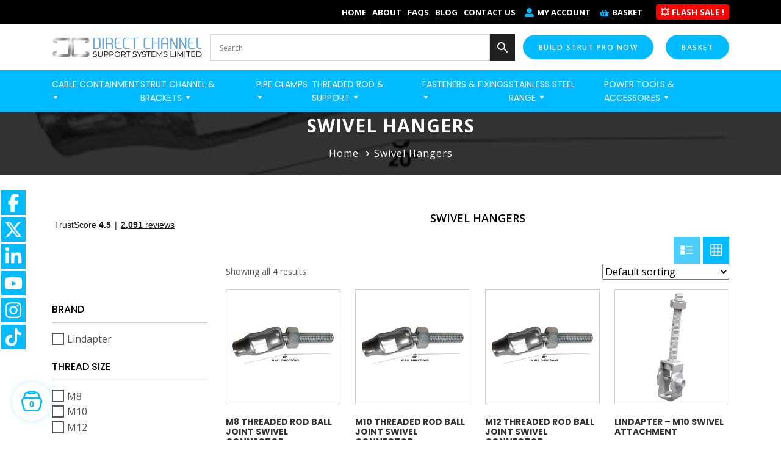

--- FILE ---
content_type: text/html; charset=UTF-8
request_url: https://directchannel.uk.com/product-category/pipe-clamps/swivel-hangers-pipe-clamps/
body_size: 33128
content:
<!DOCTYPE html>
<html lang="en-GB">

<head>
    <meta charset="UTF-8" />
    <meta name="viewport" content="width=device-width" />

    <link type="text/css" rel="stylesheet" href="https://directchannel.uk.com/wp-content/themes/gromarketing/assets/css/bootstrap.min.css">
    <link type="text/css" rel="stylesheet" href="https://directchannel.uk.com/wp-content/themes/gromarketing/assets/css/magnific-popup.css">
    <link type="text/css" rel="stylesheet" href="https://directchannel.uk.com/wp-content/themes/gromarketing/assets/css/jquery.selectBox.css">
    <link type="text/css" rel="stylesheet" href="https://directchannel.uk.com/wp-content/themes/gromarketing/assets/css/rangeslider.css">
    <link type="text/css" rel="stylesheet" href="https://directchannel.uk.com/wp-content/themes/gromarketing/assets/css/animate.min.css">
    <link type="text/css" rel="stylesheet" href="https://directchannel.uk.com/wp-content/themes/gromarketing/assets/css/jquery.mCustomScrollbar.css">
    <!--<script src="https://kit.fontawesome.com/329a401834.js" crossorigin="anonymous"></script>-->
	<!--<script src="https://kit.fontawesome.com/de26ce327f.js" crossorigin="anonymous"></script>-->
    <link type="text/css" rel="stylesheet" href="https://directchannel.uk.com/wp-content/themes/gromarketing/assets/css/owl.carousel.min.css">
    <link type="text/css" rel="stylesheet" href="https://directchannel.uk.com/wp-content/themes/gromarketing/assets/css/owl.theme.default.min.css">
    <link type="text/css" rel="stylesheet" href="https://directchannel.uk.com/wp-content/themes/gromarketing/assets/fonts/flaticon/font/flaticon.css">
    <link rel="stylesheet" type="text/css" href="//cdn.jsdelivr.net/npm/slick-carousel@1.8.1/slick/slick.css" />
    <link rel="stylesheet" type="text/css" href="https://fonts.googleapis.com/css?family=Open+Sans:400,300,600,700,800%7CPoppins:400,500,700,800,900%7CRoboto:100,300,400,400i,500,700">
    <link type="text/css" rel="stylesheet" href="https://directchannel.uk.com/wp-content/themes/gromarketing/assets/css/style-new.css">
    <link rel="stylesheet" type="text/css" id="style_sheet" href="https://directchannel.uk.com/wp-content/themes/gromarketing/assets/css/skins/default-new.css">
    <script type="text/javascript">
		(function (w, d, s, l, i) {
		w[l] = w[l] || [];
		w[l].push({'gtm.start': new Date().getTime(), event: 'gtm.js'});
		var f = d.getElementsByTagName(s)[0], j = d.createElement(s), dl = l !== 'dataLayer' ? '&l=' + l : '';
		j.async = true;
		j.src = 'https://www.googletagmanager.com/gtm.js?id=' + i + dl;
		f.parentNode.insertBefore(j, f);
	})(
		window,
		document,
		'script',
		'dataLayer',
		''
	);
</script>
<script type="text/javascript"
		id="Cookiebot"
		src="https://consent.cookiebot.com/uc.js"
		data-implementation="wp"
		data-cbid="3c29f649-d422-4ab9-bfaa-355326aa2588"
						data-culture="EN"
				async	></script>
<meta name='robots' content='index, follow, max-image-preview:large, max-snippet:-1, max-video-preview:-1' />
<script>window._wca = window._wca || [];</script>

	<!-- This site is optimized with the Yoast SEO Premium plugin v26.5 (Yoast SEO v26.8) - https://yoast.com/product/yoast-seo-premium-wordpress/ -->
	<title>Swivel Hangers - Direct Channel</title>
	<meta name="description" content="Shop Swivel Hangers for flexible, corrosion-resistant pipe support. Ideal for HVAC, plumbing, and mechanical systems, offering adjustable installation and stable pipe alignment." />
	<link rel="canonical" href="https://directchannel.uk.com/product-category/pipe-clamps/swivel-hangers-pipe-clamps/" />
	<meta property="og:locale" content="en_GB" />
	<meta property="og:type" content="article" />
	<meta property="og:title" content="Swivel Hangers Archives" />
	<meta property="og:description" content="Shop Swivel Hangers for flexible, corrosion-resistant pipe support. Ideal for HVAC, plumbing, and mechanical systems, offering adjustable installation and stable pipe alignment." />
	<meta property="og:url" content="https://directchannel.uk.com/product-category/pipe-clamps/swivel-hangers-pipe-clamps/" />
	<meta property="og:site_name" content="Direct Channel" />
	<meta property="og:image" content="https://i0.wp.com/directchannel.uk.com/wp-content/uploads/2024/01/Swivel-Hangers.jpg?fit=150%2C150&ssl=1" />
	<meta property="og:image:width" content="150" />
	<meta property="og:image:height" content="150" />
	<meta property="og:image:type" content="image/jpeg" />
	<meta name="twitter:card" content="summary_large_image" />
	<meta name="twitter:site" content="@directchanneluk" />
	<script type="application/ld+json" class="yoast-schema-graph">{"@context":"https://schema.org","@graph":[{"@type":"CollectionPage","@id":"https://directchannel.uk.com/product-category/pipe-clamps/swivel-hangers-pipe-clamps/","url":"https://directchannel.uk.com/product-category/pipe-clamps/swivel-hangers-pipe-clamps/","name":"Swivel Hangers - Direct Channel","isPartOf":{"@id":"https://directchannel.uk.com/#website"},"primaryImageOfPage":{"@id":"https://directchannel.uk.com/product-category/pipe-clamps/swivel-hangers-pipe-clamps/#primaryimage"},"image":{"@id":"https://directchannel.uk.com/product-category/pipe-clamps/swivel-hangers-pipe-clamps/#primaryimage"},"thumbnailUrl":"https://i0.wp.com/directchannel.uk.com/wp-content/uploads/2023/11/SBH_0.png?fit=500%2C500&ssl=1","description":"Shop Swivel Hangers for flexible, corrosion-resistant pipe support. Ideal for HVAC, plumbing, and mechanical systems, offering adjustable installation and stable pipe alignment.","breadcrumb":{"@id":"https://directchannel.uk.com/product-category/pipe-clamps/swivel-hangers-pipe-clamps/#breadcrumb"},"inLanguage":"en-GB"},{"@type":"ImageObject","inLanguage":"en-GB","@id":"https://directchannel.uk.com/product-category/pipe-clamps/swivel-hangers-pipe-clamps/#primaryimage","url":"https://i0.wp.com/directchannel.uk.com/wp-content/uploads/2023/11/SBH_0.png?fit=500%2C500&ssl=1","contentUrl":"https://i0.wp.com/directchannel.uk.com/wp-content/uploads/2023/11/SBH_0.png?fit=500%2C500&ssl=1","width":500,"height":500,"caption":"M8 threaded rod swivel connector"},{"@type":"BreadcrumbList","@id":"https://directchannel.uk.com/product-category/pipe-clamps/swivel-hangers-pipe-clamps/#breadcrumb","itemListElement":[{"@type":"ListItem","position":1,"name":"Home","item":"https://directchannel.uk.com/"},{"@type":"ListItem","position":2,"name":"Pipe Clamps","item":"https://directchannel.uk.com/product-category/pipe-clamps/"},{"@type":"ListItem","position":3,"name":"Swivel Hangers"}]},{"@type":"WebSite","@id":"https://directchannel.uk.com/#website","url":"https://directchannel.uk.com/","name":"Direct Channel","description":"","publisher":{"@id":"https://directchannel.uk.com/#organization"},"potentialAction":[{"@type":"SearchAction","target":{"@type":"EntryPoint","urlTemplate":"https://directchannel.uk.com/?s={search_term_string}"},"query-input":{"@type":"PropertyValueSpecification","valueRequired":true,"valueName":"search_term_string"}}],"inLanguage":"en-GB"},{"@type":"Organization","@id":"https://directchannel.uk.com/#organization","name":"Direct Channel Support Systems Limited","alternateName":"Direct Channel","url":"https://directchannel.uk.com/","logo":{"@type":"ImageObject","inLanguage":"en-GB","@id":"https://directchannel.uk.com/#/schema/logo/image/","url":"https://i0.wp.com/directchannel.uk.com/wp-content/uploads/2024/08/header.png?fit=800%2C117&ssl=1","contentUrl":"https://i0.wp.com/directchannel.uk.com/wp-content/uploads/2024/08/header.png?fit=800%2C117&ssl=1","width":800,"height":117,"caption":"Direct Channel Support Systems Limited"},"image":{"@id":"https://directchannel.uk.com/#/schema/logo/image/"},"sameAs":["https://www.facebook.com/directchannelsupportsystems","https://x.com/directchanneluk","https://www.linkedin.com/company/direct-channel-support-systems","https://instagram.com/directchannelsupportsystems"],"description":"Direct Channel are one of UK''s leading suppliers of strut channels, brackets, cable containment and strut support systems. Our products are used extensively in the construction, heating, ventilation (HVAC), mechanical and electrical industry.","email":"sales@directchannel.uk.com","telephone":"0121 270 8507","hasMerchantReturnPolicy":{"@type":"MerchantReturnPolicy","merchantReturnLink":"https://directchannel.uk.com/terms-conditions/"}}]}</script>
	<!-- / Yoast SEO Premium plugin. -->


<link rel='dns-prefetch' href='//client.crisp.chat' />
<link rel='dns-prefetch' href='//stats.wp.com' />
<link rel='dns-prefetch' href='//www.googletagmanager.com' />
<link rel='preconnect' href='//i0.wp.com' />
<link rel='preconnect' href='//c0.wp.com' />
<link rel="alternate" type="application/rss+xml" title="Direct Channel &raquo; Feed" href="https://directchannel.uk.com/feed/" />
<link rel="alternate" type="application/rss+xml" title="Direct Channel &raquo; Swivel Hangers Category Feed" href="https://directchannel.uk.com/product-category/pipe-clamps/swivel-hangers-pipe-clamps/feed/" />
<style id="woo-sctr-frontend-countdown-style" type="text/css">.woo-sctr-shortcode-wrap-wrap.woo-sctr-shortcode-wrap-wrap-salescountdowntimer{display:block;text-align:center;}.woo-sctr-shortcode-wrap-wrap.woo-sctr-shortcode-wrap-wrap-salescountdowntimer .woo-sctr-shortcode-countdown-1{color:#f14c40;background:#ffffff;padding:3px;border: 1px solid #d89191;}.woo-sctr-shortcode-wrap-wrap.woo-sctr-shortcode-wrap-wrap-salescountdowntimer.woo-sctr-sticky-top{background:#ffffff;}.woo-sctr-shortcode-wrap-wrap.woo-sctr-shortcode-wrap-wrap-salescountdowntimer .woo-sctr-shortcode-countdown-1 .woo-sctr-shortcode-countdown-value,.woo-sctr-shortcode-wrap-wrap.woo-sctr-shortcode-wrap-wrap-salescountdowntimer .woo-sctr-shortcode-countdown-1 .woo-sctr-shortcode-countdown-value-container{color:#f2f2f2;background:#ed2525;font-size:28px;}.woo-sctr-shortcode-wrap-wrap.woo-sctr-shortcode-wrap-wrap-salescountdowntimer .woo-sctr-shortcode-countdown-1 .woo-sctr-shortcode-countdown-text{font-size:12px;}</style><style id='wp-img-auto-sizes-contain-inline-css' type='text/css'>
img:is([sizes=auto i],[sizes^="auto," i]){contain-intrinsic-size:3000px 1500px}
/*# sourceURL=wp-img-auto-sizes-contain-inline-css */
</style>
<link rel='stylesheet' id='font-awesome-css' href='https://directchannel.uk.com/wp-content/plugins/woocommerce-ajax-filters/berocket/assets/css/font-awesome.min.css?ver=08a288c2a53822c2161771c5e34b74cd' type='text/css' media='all' />
<link rel='stylesheet' id='woo-cart-weight-blocks-integration-frontend-css' href='https://directchannel.uk.com/wp-content/plugins/woo-cart-weight/build/style-index.css?ver=1763565169' type='text/css' media='all' />
<link rel='stylesheet' id='woo-cart-weight-blocks-integration-editor-css' href='https://directchannel.uk.com/wp-content/plugins/woo-cart-weight/build/style-index.css?ver=1763565169' type='text/css' media='all' />
<link rel='stylesheet' id='berocket_aapf_widget-style-css' href='https://directchannel.uk.com/wp-content/plugins/woocommerce-ajax-filters/assets/frontend/css/fullmain.min.css?ver=1.6.9.4' type='text/css' media='all' />
<style id='wp-emoji-styles-inline-css' type='text/css'>

	img.wp-smiley, img.emoji {
		display: inline !important;
		border: none !important;
		box-shadow: none !important;
		height: 1em !important;
		width: 1em !important;
		margin: 0 0.07em !important;
		vertical-align: -0.1em !important;
		background: none !important;
		padding: 0 !important;
	}
/*# sourceURL=wp-emoji-styles-inline-css */
</style>
<link rel='stylesheet' id='wp-block-library-css' href='https://c0.wp.com/c/6.9/wp-includes/css/dist/block-library/style.min.css' type='text/css' media='all' />
<style id='global-styles-inline-css' type='text/css'>
:root{--wp--preset--aspect-ratio--square: 1;--wp--preset--aspect-ratio--4-3: 4/3;--wp--preset--aspect-ratio--3-4: 3/4;--wp--preset--aspect-ratio--3-2: 3/2;--wp--preset--aspect-ratio--2-3: 2/3;--wp--preset--aspect-ratio--16-9: 16/9;--wp--preset--aspect-ratio--9-16: 9/16;--wp--preset--color--black: #000000;--wp--preset--color--cyan-bluish-gray: #abb8c3;--wp--preset--color--white: #ffffff;--wp--preset--color--pale-pink: #f78da7;--wp--preset--color--vivid-red: #cf2e2e;--wp--preset--color--luminous-vivid-orange: #ff6900;--wp--preset--color--luminous-vivid-amber: #fcb900;--wp--preset--color--light-green-cyan: #7bdcb5;--wp--preset--color--vivid-green-cyan: #00d084;--wp--preset--color--pale-cyan-blue: #8ed1fc;--wp--preset--color--vivid-cyan-blue: #0693e3;--wp--preset--color--vivid-purple: #9b51e0;--wp--preset--gradient--vivid-cyan-blue-to-vivid-purple: linear-gradient(135deg,rgb(6,147,227) 0%,rgb(155,81,224) 100%);--wp--preset--gradient--light-green-cyan-to-vivid-green-cyan: linear-gradient(135deg,rgb(122,220,180) 0%,rgb(0,208,130) 100%);--wp--preset--gradient--luminous-vivid-amber-to-luminous-vivid-orange: linear-gradient(135deg,rgb(252,185,0) 0%,rgb(255,105,0) 100%);--wp--preset--gradient--luminous-vivid-orange-to-vivid-red: linear-gradient(135deg,rgb(255,105,0) 0%,rgb(207,46,46) 100%);--wp--preset--gradient--very-light-gray-to-cyan-bluish-gray: linear-gradient(135deg,rgb(238,238,238) 0%,rgb(169,184,195) 100%);--wp--preset--gradient--cool-to-warm-spectrum: linear-gradient(135deg,rgb(74,234,220) 0%,rgb(151,120,209) 20%,rgb(207,42,186) 40%,rgb(238,44,130) 60%,rgb(251,105,98) 80%,rgb(254,248,76) 100%);--wp--preset--gradient--blush-light-purple: linear-gradient(135deg,rgb(255,206,236) 0%,rgb(152,150,240) 100%);--wp--preset--gradient--blush-bordeaux: linear-gradient(135deg,rgb(254,205,165) 0%,rgb(254,45,45) 50%,rgb(107,0,62) 100%);--wp--preset--gradient--luminous-dusk: linear-gradient(135deg,rgb(255,203,112) 0%,rgb(199,81,192) 50%,rgb(65,88,208) 100%);--wp--preset--gradient--pale-ocean: linear-gradient(135deg,rgb(255,245,203) 0%,rgb(182,227,212) 50%,rgb(51,167,181) 100%);--wp--preset--gradient--electric-grass: linear-gradient(135deg,rgb(202,248,128) 0%,rgb(113,206,126) 100%);--wp--preset--gradient--midnight: linear-gradient(135deg,rgb(2,3,129) 0%,rgb(40,116,252) 100%);--wp--preset--font-size--small: 13px;--wp--preset--font-size--medium: 20px;--wp--preset--font-size--large: 36px;--wp--preset--font-size--x-large: 42px;--wp--preset--spacing--20: 0.44rem;--wp--preset--spacing--30: 0.67rem;--wp--preset--spacing--40: 1rem;--wp--preset--spacing--50: 1.5rem;--wp--preset--spacing--60: 2.25rem;--wp--preset--spacing--70: 3.38rem;--wp--preset--spacing--80: 5.06rem;--wp--preset--shadow--natural: 6px 6px 9px rgba(0, 0, 0, 0.2);--wp--preset--shadow--deep: 12px 12px 50px rgba(0, 0, 0, 0.4);--wp--preset--shadow--sharp: 6px 6px 0px rgba(0, 0, 0, 0.2);--wp--preset--shadow--outlined: 6px 6px 0px -3px rgb(255, 255, 255), 6px 6px rgb(0, 0, 0);--wp--preset--shadow--crisp: 6px 6px 0px rgb(0, 0, 0);}:where(.is-layout-flex){gap: 0.5em;}:where(.is-layout-grid){gap: 0.5em;}body .is-layout-flex{display: flex;}.is-layout-flex{flex-wrap: wrap;align-items: center;}.is-layout-flex > :is(*, div){margin: 0;}body .is-layout-grid{display: grid;}.is-layout-grid > :is(*, div){margin: 0;}:where(.wp-block-columns.is-layout-flex){gap: 2em;}:where(.wp-block-columns.is-layout-grid){gap: 2em;}:where(.wp-block-post-template.is-layout-flex){gap: 1.25em;}:where(.wp-block-post-template.is-layout-grid){gap: 1.25em;}.has-black-color{color: var(--wp--preset--color--black) !important;}.has-cyan-bluish-gray-color{color: var(--wp--preset--color--cyan-bluish-gray) !important;}.has-white-color{color: var(--wp--preset--color--white) !important;}.has-pale-pink-color{color: var(--wp--preset--color--pale-pink) !important;}.has-vivid-red-color{color: var(--wp--preset--color--vivid-red) !important;}.has-luminous-vivid-orange-color{color: var(--wp--preset--color--luminous-vivid-orange) !important;}.has-luminous-vivid-amber-color{color: var(--wp--preset--color--luminous-vivid-amber) !important;}.has-light-green-cyan-color{color: var(--wp--preset--color--light-green-cyan) !important;}.has-vivid-green-cyan-color{color: var(--wp--preset--color--vivid-green-cyan) !important;}.has-pale-cyan-blue-color{color: var(--wp--preset--color--pale-cyan-blue) !important;}.has-vivid-cyan-blue-color{color: var(--wp--preset--color--vivid-cyan-blue) !important;}.has-vivid-purple-color{color: var(--wp--preset--color--vivid-purple) !important;}.has-black-background-color{background-color: var(--wp--preset--color--black) !important;}.has-cyan-bluish-gray-background-color{background-color: var(--wp--preset--color--cyan-bluish-gray) !important;}.has-white-background-color{background-color: var(--wp--preset--color--white) !important;}.has-pale-pink-background-color{background-color: var(--wp--preset--color--pale-pink) !important;}.has-vivid-red-background-color{background-color: var(--wp--preset--color--vivid-red) !important;}.has-luminous-vivid-orange-background-color{background-color: var(--wp--preset--color--luminous-vivid-orange) !important;}.has-luminous-vivid-amber-background-color{background-color: var(--wp--preset--color--luminous-vivid-amber) !important;}.has-light-green-cyan-background-color{background-color: var(--wp--preset--color--light-green-cyan) !important;}.has-vivid-green-cyan-background-color{background-color: var(--wp--preset--color--vivid-green-cyan) !important;}.has-pale-cyan-blue-background-color{background-color: var(--wp--preset--color--pale-cyan-blue) !important;}.has-vivid-cyan-blue-background-color{background-color: var(--wp--preset--color--vivid-cyan-blue) !important;}.has-vivid-purple-background-color{background-color: var(--wp--preset--color--vivid-purple) !important;}.has-black-border-color{border-color: var(--wp--preset--color--black) !important;}.has-cyan-bluish-gray-border-color{border-color: var(--wp--preset--color--cyan-bluish-gray) !important;}.has-white-border-color{border-color: var(--wp--preset--color--white) !important;}.has-pale-pink-border-color{border-color: var(--wp--preset--color--pale-pink) !important;}.has-vivid-red-border-color{border-color: var(--wp--preset--color--vivid-red) !important;}.has-luminous-vivid-orange-border-color{border-color: var(--wp--preset--color--luminous-vivid-orange) !important;}.has-luminous-vivid-amber-border-color{border-color: var(--wp--preset--color--luminous-vivid-amber) !important;}.has-light-green-cyan-border-color{border-color: var(--wp--preset--color--light-green-cyan) !important;}.has-vivid-green-cyan-border-color{border-color: var(--wp--preset--color--vivid-green-cyan) !important;}.has-pale-cyan-blue-border-color{border-color: var(--wp--preset--color--pale-cyan-blue) !important;}.has-vivid-cyan-blue-border-color{border-color: var(--wp--preset--color--vivid-cyan-blue) !important;}.has-vivid-purple-border-color{border-color: var(--wp--preset--color--vivid-purple) !important;}.has-vivid-cyan-blue-to-vivid-purple-gradient-background{background: var(--wp--preset--gradient--vivid-cyan-blue-to-vivid-purple) !important;}.has-light-green-cyan-to-vivid-green-cyan-gradient-background{background: var(--wp--preset--gradient--light-green-cyan-to-vivid-green-cyan) !important;}.has-luminous-vivid-amber-to-luminous-vivid-orange-gradient-background{background: var(--wp--preset--gradient--luminous-vivid-amber-to-luminous-vivid-orange) !important;}.has-luminous-vivid-orange-to-vivid-red-gradient-background{background: var(--wp--preset--gradient--luminous-vivid-orange-to-vivid-red) !important;}.has-very-light-gray-to-cyan-bluish-gray-gradient-background{background: var(--wp--preset--gradient--very-light-gray-to-cyan-bluish-gray) !important;}.has-cool-to-warm-spectrum-gradient-background{background: var(--wp--preset--gradient--cool-to-warm-spectrum) !important;}.has-blush-light-purple-gradient-background{background: var(--wp--preset--gradient--blush-light-purple) !important;}.has-blush-bordeaux-gradient-background{background: var(--wp--preset--gradient--blush-bordeaux) !important;}.has-luminous-dusk-gradient-background{background: var(--wp--preset--gradient--luminous-dusk) !important;}.has-pale-ocean-gradient-background{background: var(--wp--preset--gradient--pale-ocean) !important;}.has-electric-grass-gradient-background{background: var(--wp--preset--gradient--electric-grass) !important;}.has-midnight-gradient-background{background: var(--wp--preset--gradient--midnight) !important;}.has-small-font-size{font-size: var(--wp--preset--font-size--small) !important;}.has-medium-font-size{font-size: var(--wp--preset--font-size--medium) !important;}.has-large-font-size{font-size: var(--wp--preset--font-size--large) !important;}.has-x-large-font-size{font-size: var(--wp--preset--font-size--x-large) !important;}
/*# sourceURL=global-styles-inline-css */
</style>

<style id='classic-theme-styles-inline-css' type='text/css'>
/*! This file is auto-generated */
.wp-block-button__link{color:#fff;background-color:#32373c;border-radius:9999px;box-shadow:none;text-decoration:none;padding:calc(.667em + 2px) calc(1.333em + 2px);font-size:1.125em}.wp-block-file__button{background:#32373c;color:#fff;text-decoration:none}
/*# sourceURL=/wp-includes/css/classic-themes.min.css */
</style>
<link rel='stylesheet' id='wp-components-css' href='https://c0.wp.com/c/6.9/wp-includes/css/dist/components/style.min.css' type='text/css' media='all' />
<link rel='stylesheet' id='wp-preferences-css' href='https://c0.wp.com/c/6.9/wp-includes/css/dist/preferences/style.min.css' type='text/css' media='all' />
<link rel='stylesheet' id='wp-block-editor-css' href='https://c0.wp.com/c/6.9/wp-includes/css/dist/block-editor/style.min.css' type='text/css' media='all' />
<link rel='stylesheet' id='popup-maker-block-library-style-css' href='https://directchannel.uk.com/wp-content/plugins/popup-maker/dist/packages/block-library-style.css?ver=dbea705cfafe089d65f1' type='text/css' media='all' />
<link rel='stylesheet' id='contact-form-7-css' href='https://directchannel.uk.com/wp-content/plugins/contact-form-7/includes/css/styles.css?ver=6.1.3' type='text/css' media='all' />
<link rel='stylesheet' id='woocommerce-layout-css' href='https://c0.wp.com/p/woocommerce/10.3.7/assets/css/woocommerce-layout.css' type='text/css' media='all' />
<style id='woocommerce-layout-inline-css' type='text/css'>

	.infinite-scroll .woocommerce-pagination {
		display: none;
	}
/*# sourceURL=woocommerce-layout-inline-css */
</style>
<link rel='stylesheet' id='woocommerce-smallscreen-css' href='https://c0.wp.com/p/woocommerce/10.3.7/assets/css/woocommerce-smallscreen.css' type='text/css' media='only screen and (max-width: 768px)' />
<link rel='stylesheet' id='woocommerce-general-css' href='https://c0.wp.com/p/woocommerce/10.3.7/assets/css/woocommerce.css' type='text/css' media='all' />
<style id='woocommerce-inline-inline-css' type='text/css'>
.woocommerce form .form-row .required { visibility: visible; }
/*# sourceURL=woocommerce-inline-inline-css */
</style>
<link rel='stylesheet' id='aws-style-css' href='https://directchannel.uk.com/wp-content/plugins/advanced-woo-search/assets/css/common.min.css?ver=3.48' type='text/css' media='all' />
<link rel='stylesheet' id='uwpmc_mini_cart_css-css' href='https://directchannel.uk.com/wp-content/plugins/upsellwp-mini-cart/assets/css/uwp-mini-cart.css?ver=1.0.4' type='text/css' media='all' />
<link rel='stylesheet' id='brands-styles-css' href='https://c0.wp.com/p/woocommerce/10.3.7/assets/css/brands.css' type='text/css' media='all' />
<link rel='stylesheet' id='blankslate-style-css' href='https://directchannel.uk.com/wp-content/themes/gromarketing/style.css?ver=08a288c2a53822c2161771c5e34b74cd' type='text/css' media='all' />
<link rel='stylesheet' id='wc-sagepaydirect-css' href='https://directchannel.uk.com/wp-content/plugins/woocommerce-gateway-sagepay-form/assets/css/checkout.css?ver=5.16.1' type='text/css' media='' />
<link rel='stylesheet' id='popup-maker-site-css' href='//directchannel.uk.com/wp-content/uploads/pum/pum-site-styles.css?generated=1750262352&#038;ver=1.21.5' type='text/css' media='all' />
<link rel='stylesheet' id='wcmmq-front-style-css' href='https://directchannel.uk.com/wp-content/plugins/woo-min-max-quantity-step-control-single/assets/css/wcmmq-front.css?ver=1.0.0' type='text/css' media='all' />
<link rel='stylesheet' id='cwginstock_frontend_css-css' href='https://directchannel.uk.com/wp-content/plugins/back-in-stock-notifier-for-woocommerce/assets/css/frontend.min.css?ver=6.2.2' type='text/css' media='' />
<link rel='stylesheet' id='cwginstock_bootstrap-css' href='https://directchannel.uk.com/wp-content/plugins/back-in-stock-notifier-for-woocommerce/assets/css/bootstrap.min.css?ver=6.2.2' type='text/css' media='' />
<script type="text/javascript" src="https://c0.wp.com/c/6.9/wp-includes/js/jquery/jquery.min.js" id="jquery-core-js"></script>
<script type="text/javascript" src="https://c0.wp.com/c/6.9/wp-includes/js/jquery/jquery-migrate.min.js" id="jquery-migrate-js"></script>
<script type="text/javascript" src="https://c0.wp.com/c/6.9/wp-includes/js/dist/hooks.min.js" id="wp-hooks-js"></script>
<script type="text/javascript" id="wp-consent-api-js-extra">
/* <![CDATA[ */
var consent_api = {"consent_type":"optin","waitfor_consent_hook":"","cookie_expiration":"30","cookie_prefix":"wp_consent","services":[]};
//# sourceURL=wp-consent-api-js-extra
/* ]]> */
</script>
<script type="text/javascript" src="https://directchannel.uk.com/wp-content/plugins/wp-consent-api/assets/js/wp-consent-api.min.js?ver=2.0.0" id="wp-consent-api-js"></script>
<script type="text/javascript" id="cookiebot-wp-consent-level-api-integration-js-extra">
/* <![CDATA[ */
var cookiebot_category_mapping = {"n=1;p=1;s=1;m=1":{"preferences":1,"statistics":1,"statistics-anonymous":0,"marketing":1},"n=1;p=1;s=1;m=0":{"preferences":1,"statistics":1,"statistics-anonymous":1,"marketing":0},"n=1;p=1;s=0;m=1":{"preferences":1,"statistics":0,"statistics-anonymous":0,"marketing":1},"n=1;p=1;s=0;m=0":{"preferences":1,"statistics":0,"statistics-anonymous":0,"marketing":0},"n=1;p=0;s=1;m=1":{"preferences":0,"statistics":1,"statistics-anonymous":0,"marketing":1},"n=1;p=0;s=1;m=0":{"preferences":0,"statistics":1,"statistics-anonymous":0,"marketing":0},"n=1;p=0;s=0;m=1":{"preferences":0,"statistics":0,"statistics-anonymous":0,"marketing":1},"n=1;p=0;s=0;m=0":{"preferences":0,"statistics":0,"statistics-anonymous":0,"marketing":0}};
var cookiebot_consent_type = {"type":"optin"};
//# sourceURL=cookiebot-wp-consent-level-api-integration-js-extra
/* ]]> */
</script>
<script type="text/javascript" src="https://directchannel.uk.com/wp-content/plugins/cookiebot/assets/js/frontend/cb_frame/cookiebot-wp-consent-level-api-integration.js?ver=4.6.2" id="cookiebot-wp-consent-level-api-integration-js"></script>
<script type="text/javascript" id="tp-js-js-extra">
/* <![CDATA[ */
var trustpilot_settings = {"key":"k0c1BwXCHTTNn071","TrustpilotScriptUrl":"https://invitejs.trustpilot.com/tp.min.js","IntegrationAppUrl":"//ecommscript-integrationapp.trustpilot.com","PreviewScriptUrl":"//ecommplugins-scripts.trustpilot.com/v2.1/js/preview.min.js","PreviewCssUrl":"//ecommplugins-scripts.trustpilot.com/v2.1/css/preview.min.css","PreviewWPCssUrl":"//ecommplugins-scripts.trustpilot.com/v2.1/css/preview_wp.css","WidgetScriptUrl":"//widget.trustpilot.com/bootstrap/v5/tp.widget.bootstrap.min.js"};
//# sourceURL=tp-js-js-extra
/* ]]> */
</script>
<script type="text/javascript" src="https://directchannel.uk.com/wp-content/plugins/trustpilot-reviews/review/assets/js/headerScript.min.js?ver=1.0&#039; async=&#039;async" id="tp-js-js"></script>
<script type="text/javascript" src="https://c0.wp.com/p/woocommerce/10.3.7/assets/js/jquery-blockui/jquery.blockUI.min.js" id="wc-jquery-blockui-js" data-wp-strategy="defer"></script>
<script type="text/javascript" id="wc-add-to-cart-js-extra">
/* <![CDATA[ */
var wc_add_to_cart_params = {"ajax_url":"/wp-admin/admin-ajax.php","wc_ajax_url":"/?wc-ajax=%%endpoint%%","i18n_view_cart":"View basket","cart_url":"https://directchannel.uk.com/basket/","is_cart":"","cart_redirect_after_add":"no"};
//# sourceURL=wc-add-to-cart-js-extra
/* ]]> */
</script>
<script type="text/javascript" src="https://c0.wp.com/p/woocommerce/10.3.7/assets/js/frontend/add-to-cart.min.js" id="wc-add-to-cart-js" defer="defer" data-wp-strategy="defer"></script>
<script type="text/javascript" src="https://c0.wp.com/p/woocommerce/10.3.7/assets/js/js-cookie/js.cookie.min.js" id="wc-js-cookie-js" defer="defer" data-wp-strategy="defer"></script>
<script type="text/javascript" id="woocommerce-js-extra">
/* <![CDATA[ */
var woocommerce_params = {"ajax_url":"/wp-admin/admin-ajax.php","wc_ajax_url":"/?wc-ajax=%%endpoint%%","i18n_password_show":"Show password","i18n_password_hide":"Hide password"};
//# sourceURL=woocommerce-js-extra
/* ]]> */
</script>
<script type="text/javascript" src="https://c0.wp.com/p/woocommerce/10.3.7/assets/js/frontend/woocommerce.min.js" id="woocommerce-js" defer="defer" data-wp-strategy="defer"></script>
<script type="text/javascript" id="WCPAY_ASSETS-js-extra">
/* <![CDATA[ */
var wcpayAssets = {"url":"https://directchannel.uk.com/wp-content/plugins/woocommerce-payments/dist/"};
//# sourceURL=WCPAY_ASSETS-js-extra
/* ]]> */
</script>
<script type="text/javascript" src="https://stats.wp.com/s-202604.js" id="woocommerce-analytics-js" defer="defer" data-wp-strategy="defer"></script>
<script type="text/javascript" id="wpm-js-extra">
/* <![CDATA[ */
var wpm = {"ajax_url":"https://directchannel.uk.com/wp-admin/admin-ajax.php","root":"https://directchannel.uk.com/wp-json/","nonce_wp_rest":"7ca3eb0cba","nonce_ajax":"1e947671c0"};
//# sourceURL=wpm-js-extra
/* ]]> */
</script>
<script type="text/javascript" src="https://directchannel.uk.com/wp-content/plugins/pixel-manager-pro-for-woocommerce/js/public/pro/wpm-public__premium_only.p1.min.js?ver=1.50.1" id="wpm-js"></script>
<link rel="https://api.w.org/" href="https://directchannel.uk.com/wp-json/" /><link rel="alternate" title="JSON" type="application/json" href="https://directchannel.uk.com/wp-json/wp/v2/product_cat/988" /><link rel="EditURI" type="application/rsd+xml" title="RSD" href="https://directchannel.uk.com/xmlrpc.php?rsd" />

<meta name="generator" content="Site Kit by Google 1.166.0" /> <style> #h5vpQuickPlayer { width: 100%; max-width: 100%; margin: 0 auto; } </style> <style type="text/css">
span.wcmmq_prefix {
    float: left;
    padding: 10px;
    margin: 0;
}
</style>

<!-- This website runs the Product Feed PRO for WooCommerce by AdTribes.io plugin - version woocommercesea_option_installed_version -->
<style></style>	<style>img#wpstats{display:none}</style>
			<noscript><style>.woocommerce-product-gallery{ opacity: 1 !important; }</style></noscript>
	<meta name="generator" content="Elementor 3.33.1; features: e_font_icon_svg, additional_custom_breakpoints; settings: css_print_method-external, google_font-enabled, font_display-swap">

<!-- START Pixel Manager for WooCommerce -->

		<script data-cookieconsent="ignore" data-uc-allowed="true">

			window.wpmDataLayer = window.wpmDataLayer || {};
			window.wpmDataLayer = Object.assign(window.wpmDataLayer, {"cart":{},"cart_item_keys":{},"version":{"number":"1.50.1","pro":true,"eligible_for_updates":true,"distro":"fms","beta":false,"show":true},"pixels":{"google":{"linker":{"settings":null},"user_id":false,"ads":{"conversion_ids":{"AW-745292261":"oV-nCIDutbcZEOWDseMC"},"dynamic_remarketing":{"status":true,"id_type":"post_id","send_events_with_parent_ids":true},"google_business_vertical":"retail","phone_conversion_number":"","phone_conversion_label":""},"analytics":{"ga4":{"measurement_id":"G-0J9J0X6EKZ","parameters":{},"mp_active":false,"debug_mode":false,"page_load_time_tracking":false},"id_type":"post_id"},"tag_id":"AW-745292261","tag_id_suppressed":[],"tag_gateway":{"measurement_path":""},"tcf_support":false,"consent_mode":{"is_active":true,"wait_for_update":500,"ads_data_redaction":false,"url_passthrough":true}},"facebook":{"pixel_id":"706986121905037","dynamic_remarketing":{"id_type":"post_id"},"capi":true,"advanced_matching":false,"exclusion_patterns":[],"fbevents_js_url":"https://connect.facebook.net/en_US/fbevents.js"}},"shop":{"list_name":"Product Category | Pipe Clamps | Swivel Hangers","list_id":"product_category.pipe-clamps.swivel-hangers-pipe-clamps","page_type":"product_category","currency":"GBP","selectors":{"addToCart":[],"beginCheckout":[]},"order_duplication_prevention":true,"view_item_list_trigger":{"test_mode":false,"background_color":"green","opacity":0.5,"repeat":true,"timeout":1000,"threshold":0.8},"variations_output":true,"session_active":false},"page":{"id":4643,"title":"M8 Threaded Rod Ball Joint Swivel Connector","type":"product","categories":[],"parent":{"id":0,"title":"M8 Threaded Rod Ball Joint Swivel Connector","type":"product","categories":[]}},"general":{"user_logged_in":false,"scroll_tracking_thresholds":[],"page_id":4643,"exclude_domains":[],"server_2_server":{"active":true,"user_agent_exclude_patterns":[],"ip_exclude_list":[],"pageview_event_s2s":{"is_active":false,"pixels":["facebook"]}},"consent_management":{"explicit_consent":true,"restricted_regions":["AT","BE","BG","CY","CZ","DE","DK","EE","ES","FI","FR","GR","HR","HU","IE","IT","LT","LU","LV","MT","NL","PL","PT","RO","SE","SI","SK"]},"lazy_load_pmw":false}});

		</script>

		
<!-- END Pixel Manager for WooCommerce -->
			<style>
				.e-con.e-parent:nth-of-type(n+4):not(.e-lazyloaded):not(.e-no-lazyload),
				.e-con.e-parent:nth-of-type(n+4):not(.e-lazyloaded):not(.e-no-lazyload) * {
					background-image: none !important;
				}
				@media screen and (max-height: 1024px) {
					.e-con.e-parent:nth-of-type(n+3):not(.e-lazyloaded):not(.e-no-lazyload),
					.e-con.e-parent:nth-of-type(n+3):not(.e-lazyloaded):not(.e-no-lazyload) * {
						background-image: none !important;
					}
				}
				@media screen and (max-height: 640px) {
					.e-con.e-parent:nth-of-type(n+2):not(.e-lazyloaded):not(.e-no-lazyload),
					.e-con.e-parent:nth-of-type(n+2):not(.e-lazyloaded):not(.e-no-lazyload) * {
						background-image: none !important;
					}
				}
			</style>
			<link rel="icon" href="https://i0.wp.com/directchannel.uk.com/wp-content/uploads/2025/10/cropped-Creative-Color-Brushstroke-Lettering-Logo-1.png?fit=32%2C32&#038;ssl=1" sizes="32x32" />
<link rel="icon" href="https://i0.wp.com/directchannel.uk.com/wp-content/uploads/2025/10/cropped-Creative-Color-Brushstroke-Lettering-Logo-1.png?fit=192%2C192&#038;ssl=1" sizes="192x192" />
<link rel="apple-touch-icon" href="https://i0.wp.com/directchannel.uk.com/wp-content/uploads/2025/10/cropped-Creative-Color-Brushstroke-Lettering-Logo-1.png?fit=180%2C180&#038;ssl=1" />
<meta name="msapplication-TileImage" content="https://i0.wp.com/directchannel.uk.com/wp-content/uploads/2025/10/cropped-Creative-Color-Brushstroke-Lettering-Logo-1.png?fit=270%2C270&#038;ssl=1" />
		<style type="text/css" id="wp-custom-css">
			.woocommerce .quantity .qty {
    padding: 10px;
    width:8em;
}
.woocommerce-message, .woocommerce-info, .woocommerce-error, .woocommerce-noreviews, p.no-comments {
 background-color: lightblue !important;
}
.woocommerce-error, .woocommerce-info, .woocommerce-message {
    background-color: #fafafa !important;
    color: #000000 !important;
    border-top: 3px solid #00bbff !important;
    font-weight: 850;
    font-size: 17px;
}
.woocommerce-message, .woocommerce-info, .woocommerce-error, .woocommerce-noreviews, p.no-comments {
    background-color: lightblue !important;
}
.item-bg {
    /* background: url(../img/banner-1.jpg); */
    height: 720px;
}
#particles-banner {
    width: 100%;
    height: 720px;
    background-color: rgba(36, 42, 53, 0.7);
    position: absolute;
}
.shop-by-type > h2 {
    text-align: center;
    text-transform: uppercase;
    font-size: 18px;
    margin-bottom: 24px;
    font-weight: 500;
    font-family: Poppins, sans-serif;
    display: none;
}
.shop-by-type {
    margin-top: 20px;
    margin-bottom: 0;
    font-family: Poppins, sans-serif;
}
.shop-by-type > .grid > a > .button {
    background: #00bbff;
    color: #fff;
    font-weight: 500;
    text-transform: uppercase;
    text-align: center;
    border-radius: 10px;
    padding: 5px 20px;
    margin-top: 12px;
    transition: background-color .3s ease-in-out;
    display: none;
}
.woocommerce div.product .product_title {
    clear: none;
    margin-top: 0;
    padding: 0;
    font-family: poppins, sans-serif;
    text-transform: uppercase;
    font-weight: 400;
    font-size: 28px;
    color: #333;
}
.woocommerce div.product div.images img {
    display: block;
    width: 75%;
    height: auto;
    box-shadow: none;
}

/* SALE menu item */
.menu-sale a {
background-color: #FF0000 !important;
color: #ffffff !important;
font-weight: bold !important;
text-transform: uppercase;
padding: 3px 8px !important;
border-radius: 4px !important;
display: inline-block !important;
line-height: 1.4 !important;
font-size: 0.85rem !important;
position: relative !important;
top: 7px !important; 
white-space: nowrap;
height: auto !important;
box-sizing: border-box;
margin-left: 12px !important;
transition: background-color 0.3s ease-in-out;
}

/* Hover effect */
.menu-sale a:hover {
background-color: #47ccff !important;  /* Blue color on hover */
color: #ffffff !important;  */ White text when hovered */
text-decoration: none !important;
}


.woocommerce-page .onsale {
background-color: #FF0000 !important; 
color: #FFFFFF !important; color 
font-weight: bold !important;
padding: 8px 12px !important;  / Adjust padding /
border-radius: 5px !important;  / Rounded corners */
text-align: center !important;
display: inline-block !important;
}

/* Hide "(optional)" text on both County fields */
#billing_state_field .optional,
#shipping_state_field .optional {
  display: none !important;
}

/* Add a red star after both County labels */
#billing_state_field label:after,
#shipping_state_field label:after {
  content: " *";
  color: #aa0000;
  font-weight: bold;
  margin-left: 2px;
}

/* --- 1) Neutralise any legacy overlays that can sit above the hero --- */
#particles-banner { background-color: transparent !important; }
.banner .banner-slider-inner { background-color: transparent !important; }
/* If any pseudo overlays exist on the container, clear them */
.newBanner .item::after,
.newBanner .item > .container::before,
.newBanner .item > .container::after { 
  content: none !important; 
  background: transparent !important; 
  box-shadow: none !important;
  opacity: 1 !important;
}

/* --- 2) Ensure the Owl stack permits an overlay on each slide --- */
.newBanner .owl-stage-outer,
.newBanner .owl-stage,
.newBanner .owl-item,
.newBanner .item {
  position: relative !important;
}

/* --- 3) Add a light, controllable shade on top of the background image --- */
.newBanner .item::before {
  content: "";
  position: absolute !important;
  inset: 0 !important;              /* shorthand: top/right/bottom/left = 0 */
  background: rgba(0,0,0,0.18) !important; /*  .container {
  position: relative !important;
  z-index: 2 !important;
}

/* Optional: guarantee visibility if slide has no explicit height */
.newBanner .item { min-height: 60vh; background-position:center !important; background-size:cover !important; }


		</style>
		
    	
	<script>(function(w,d,t,r,u){var f,n,i;w[u]=w[u]||[],f=function(){var o={ti:"343200042", enableAutoSpaTracking: true};o.q=w[u],w[u]=new UET(o),w[u].push("pageLoad")},n=d.createElement(t),n.src=r,n.async=1,n.onload=n.onreadystatechange=function(){var s=this.readyState;s&&s!=="loaded"&&s!=="complete"||(f(),n.onload=n.onreadystatechange=null)},i=d.getElementsByTagName(t)[0],i.parentNode.insertBefore(n,i)})(window,document,"script","//bat.bing.com/bat.js","uetq");</script>
	
<link rel='stylesheet' id='wc-blocks-integration-css-css' href='https://directchannel.uk.com/wp-content/plugins/custom-payment-gateways-woocommerce/build/style-index.css?ver=236eb729738f64b534be' type='text/css' media='all' />
<link rel='stylesheet' id='wc-blocks-style-css' href='https://c0.wp.com/p/woocommerce/10.3.7/assets/client/blocks/wc-blocks.css' type='text/css' media='all' />
</head>

<body class="archive tax-product_cat term-swivel-hangers-pipe-clamps term-988 wp-theme-gromarketing theme-gromarketing woocommerce woocommerce-page woocommerce-no-js elementor-default elementor-kit-6445">


    <!-- Your Chat plugin code -->
    <div class="fb-customerchat" attribution="page_inbox" page_id="347577528672623">
    </div>

    <div class="top-bar">
        <div class="container">
            <ul id="menu-main-menu-new" class="navbar-nav ml-auto"><li id="menu-item-152147" class="menu-item menu-item-type-post_type menu-item-object-page menu-item-home menu-item-152147"><a href="https://directchannel.uk.com/">Home</a></li>
<li id="menu-item-152394" class="menu-item menu-item-type-post_type menu-item-object-page menu-item-152394"><a href="https://directchannel.uk.com/company-profile/">About</a></li>
<li id="menu-item-163219" class="menu-item menu-item-type-taxonomy menu-item-object-faq_cat menu-item-163219"><a href="https://directchannel.uk.com/faqs/all/">FAQs</a></li>
<li id="menu-item-6826" class="menu-item menu-item-type-taxonomy menu-item-object-category menu-item-6826"><a href="https://directchannel.uk.com/category/blog/">Blog</a></li>
<li id="menu-item-6827" class="menu-item menu-item-type-post_type menu-item-object-page menu-item-6827"><a href="https://directchannel.uk.com/contact/">Contact Us</a></li>
<li id="menu-item-6831" class="nav-account menu-item menu-item-type-post_type menu-item-object-page menu-item-6831"><a href="https://directchannel.uk.com/my-account/">My Account</a></li>
<li id="menu-item-6832" class="nav-basket menu-item menu-item-type-post_type menu-item-object-page menu-item-6832"><a href="https://directchannel.uk.com/basket/">Basket</a></li>
<li id="menu-item-172278" class="menu-sale menu-item menu-item-type-taxonomy menu-item-object-product_cat menu-item-172278"><a href="https://directchannel.uk.com/product-category/flash-sale/"><span class="sale-badge">💥 flash sale !</span></a></li>
</ul>        </div>
    </div>

    <header class="main-header sticky-header header-shrink" id="main-header-2">
        <div class="container">
            <div class="row">
                <div class="col-12">
                    <nav class="navbar navbar-light rounded">
                        <a class="navbar-brand logo navbar-brand mr-auto" href="https://directchannel.uk.com">
                            <img class="light_logo" src="https://directchannel.uk.com/wp-content/themes/gromarketing/assets/img/logo2.png" alt="logo">
                            <img class="dark_logo" src="https://directchannel.uk.com/wp-content/themes/gromarketing/assets/img/logo.png" alt="logo">
                        </a>
                        <div class="aws-container" data-url="/?wc-ajax=aws_action" data-siteurl="https://directchannel.uk.com" data-lang="" data-show-loader="true" data-show-more="true" data-show-page="true" data-ajax-search="true" data-show-clear="true" data-mobile-screen="false" data-use-analytics="false" data-min-chars="1" data-buttons-order="2" data-timeout="300" data-is-mobile="false" data-page-id="988" data-tax="product_cat" ><form class="aws-search-form" action="https://directchannel.uk.com/" method="get" role="search" ><div class="aws-wrapper"><label class="aws-search-label" for="6973b60fb7ddb">Search</label><input type="search" name="s" id="6973b60fb7ddb" value="" class="aws-search-field" placeholder="Search" autocomplete="off" /><input type="hidden" name="post_type" value="product"><input type="hidden" name="type_aws" value="true"><div class="aws-search-clear"><span>×</span></div><div class="aws-loader"></div></div><div class="aws-search-btn aws-form-btn"><span class="aws-search-btn_icon"><svg focusable="false" xmlns="http://www.w3.org/2000/svg" viewBox="0 0 24 24" width="24px"><path d="M15.5 14h-.79l-.28-.27C15.41 12.59 16 11.11 16 9.5 16 5.91 13.09 3 9.5 3S3 5.91 3 9.5 5.91 16 9.5 16c1.61 0 3.09-.59 4.23-1.57l.27.28v.79l5 4.99L20.49 19l-4.99-5zm-6 0C7.01 14 5 11.99 5 9.5S7.01 5 9.5 5 14 7.01 14 9.5 11.99 14 9.5 14z"></path></svg></span></div></form></div>                        <!--
                        <button class="navbar-toggler" type="button" data-toggle="collapse" data-target="#navbar" aria-controls="navbar" aria-expanded="false" aria-label="Toggle navigation">
                            <span class="fa fa-bars"></span>
                        </button>
                        -->
						<a href="https://directchannel.uk.com/basket/" class="buildSP" style="margin-left:20px !important;">
                            Basket
                        </a>
                        <a href="https://directchannel.uk.com/builder/" class="buildSP">
                            Build Strut Pro Now
                        </a>
                        <button class="mobile-nav-toggle" type="button" onclick="document.querySelectorAll('.mobile-menu')[0].classList.add('show')">
                            <span class="fa fa-bars"></span>
                        </button>
                        
                        <div class="mobile-menu">
                            <nav>
                                <div class="menu-ab-office-dropdown">
                                    <div class="menu-main-menu-container"><ul id="menu-main-menu" class="menu">
  <li><a href="/">Home</a>
  <li><a href="#categories">Categories<span class="has-children"><svg xmlns="http://www.w3.org/2000/svg" viewBox="0 0 320 512"><path d="M285.476 272.971L91.132 467.314c-9.373 9.373-24.569 9.373-33.941 0l-22.667-22.667c-9.357-9.357-9.375-24.522-.04-33.901L188.505 256 34.484 101.255c-9.335-9.379-9.317-24.544.04-33.901l22.667-22.667c9.373-9.373 24.569-9.373 33.941 0L285.475 239.03c9.373 9.372 9.373 24.568.001 33.941z"/></svg></span></a>
<ul class="subnav">
  <li class="header">
    <a href="#menu-up" class="back"><svg xmlns="http://www.w3.org/2000/svg" viewBox="0 0 320 512"><path d="M34.52 239.03L228.87 44.69c9.37-9.37 24.57-9.37 33.94 0l22.67 22.67c9.36 9.36 9.37 24.52.04 33.9L131.49 256l154.02 154.75c9.34 9.38 9.32 24.54-.04 33.9l-22.67 22.67c-9.37 9.37-24.57 9.37-33.94 0L34.52 272.97c-9.37-9.37-9.37-24.57 0-33.94z"/></svg> back</a>
    <span class="title">Categories</span>
  </li>
  <li><a href="https://directchannel.uk.com/product-category/cable-containment/">Cable Containment<span class="has-children"><svg xmlns="http://www.w3.org/2000/svg" viewBox="0 0 320 512"><path d="M285.476 272.971L91.132 467.314c-9.373 9.373-24.569 9.373-33.941 0l-22.667-22.667c-9.357-9.357-9.375-24.522-.04-33.901L188.505 256 34.484 101.255c-9.335-9.379-9.317-24.544.04-33.901l22.667-22.667c9.373-9.373 24.569-9.373 33.941 0L285.475 239.03c9.373 9.372 9.373 24.568.001 33.941z"/></svg></span></a>
<ul class="subnav">
  <li class="header">
    <a href="#menu-up" class="back"><svg xmlns="http://www.w3.org/2000/svg" viewBox="0 0 320 512"><path d="M34.52 239.03L228.87 44.69c9.37-9.37 24.57-9.37 33.94 0l22.67 22.67c9.36 9.36 9.37 24.52.04 33.9L131.49 256l154.02 154.75c9.34 9.38 9.32 24.54-.04 33.9l-22.67 22.67c-9.37 9.37-24.57 9.37-33.94 0L34.52 272.97c-9.37-9.37-9.37-24.57 0-33.94z"/></svg> back</a>
    <span class="title">Cable Containment</span>
  </li>
  <li><a href="https://directchannel.uk.com/product-category/cable-containment/">View all Cable Containment</a>
  <li><a href="https://directchannel.uk.com/product-category/cable-containment/cable-tray/">Cable Tray</a>
  <li><a href="https://directchannel.uk.com/product-category/cable-containment/basket-tray/">Basket Tray</a>
  <li><a href="https://directchannel.uk.com/product-category/cable-containment/cable-trunking-cable-containment/">Cable Trunking</a>
  <li><a href="https://directchannel.uk.com/product-category/cable-containment/ladder-rack/">Ladder Rack</a>
  <li><a href="https://directchannel.uk.com/product-category/cable-containment/strut-pro-runner/">Strut Pro Runner</a>
  <li><a href="https://directchannel.uk.com/product-category/cable-containment/galvanised-conduit/">Galvanised Conduit</a>
  <li><a href="https://directchannel.uk.com/product-category/cable-containment/metal-cable-guards/">Metal Cable Guards</a>
  <li><a href="https://directchannel.uk.com/product-category/cable-containment/under-desk-cable-tidy-cable-containment/">Under Desk Cable Tidy</a>
  <li><a href="https://directchannel.uk.com/product-category/cable-containment/trapeze-cable-containment/">Trapeze</a>
  <li><a href="https://directchannel.uk.com/product-category/cable-containment/data-foot-floor-assembly/">Data Foot Floor Assembly</a>
  <li><a href="https://directchannel.uk.com/product-category/cable-containment/strut-pro-frameworks/">Strut Pro Frameworks</a>
  <li><a href="https://directchannel.uk.com/product-category/cable-containment/britclips-rapid-sliding-wall-bracket/">Britclips® Rapid Sliding Wall Bracket</a>
  <li><a href="https://directchannel.uk.com/product-category/cable-containment/zip-clip-wire-support/">Zip Clip Wire Support</a>
  <li><a href="https://directchannel.uk.com/product-category/cable-containment/cable-flange-clips/">Cable Flange Clips</a>
  <li><a href="https://directchannel.uk.com/product-category/cable-containment/cable-clamps/">Cable Clamps</a>
  <li><a href="https://directchannel.uk.com/product-category/cable-containment/cable-ties-fixing-bands/">Cable Ties &amp; Fixing Bands</a>
  </ul>
  <li><a href="https://directchannel.uk.com/product-category/strutchannel/">Strut Channel &amp; Brackets<span class="has-children"><svg xmlns="http://www.w3.org/2000/svg" viewBox="0 0 320 512"><path d="M285.476 272.971L91.132 467.314c-9.373 9.373-24.569 9.373-33.941 0l-22.667-22.667c-9.357-9.357-9.375-24.522-.04-33.901L188.505 256 34.484 101.255c-9.335-9.379-9.317-24.544.04-33.901l22.667-22.667c9.373-9.373 24.569-9.373 33.941 0L285.475 239.03c9.373 9.372 9.373 24.568.001 33.941z"/></svg></span></a>
<ul class="subnav">
  <li class="header">
    <a href="#menu-up" class="back"><svg xmlns="http://www.w3.org/2000/svg" viewBox="0 0 320 512"><path d="M34.52 239.03L228.87 44.69c9.37-9.37 24.57-9.37 33.94 0l22.67 22.67c9.36 9.36 9.37 24.52.04 33.9L131.49 256l154.02 154.75c9.34 9.38 9.32 24.54-.04 33.9l-22.67 22.67c-9.37 9.37-24.57 9.37-33.94 0L34.52 272.97c-9.37-9.37-9.37-24.57 0-33.94z"/></svg> back</a>
    <span class="title">Strut Channel &amp; Brackets</span>
  </li>
  <li><a href="https://directchannel.uk.com/product-category/strutchannel/">View all Strut Channel &amp; Brackets</a>
  <li><a href="https://directchannel.uk.com/product-category/strutchannel/strut-channel/">Strut Channel</a>
  <li><a href="https://directchannel.uk.com/product-category/strutchannel/channel-nuts-brackets-clamps/">Channel Nuts</a>
  <li><a href="https://directchannel.uk.com/product-category/strutchannel/square-plate-washers/">Square Plate Washers</a>
  <li><a href="https://directchannel.uk.com/product-category/strutchannel/bracketry-clamps-strut/">Bracketry &amp; Clamps</a>
  <li><a href="https://directchannel.uk.com/product-category/strutchannel/strut-end-caps-cover-strips-pvc/">Strut Channel End Caps &amp; Cover Strips</a>
  <li><a href="https://directchannel.uk.com/product-category/strutchannel/cantilever-arms-hdg-a4/">Cantilever Arms / Tray &amp; Wire Brackets</a>
  <li><a href="https://directchannel.uk.com/product-category/strutchannel/channel_socket_4/">Channel Sockets &amp; Trolley Assemblies for Unistrut</a>
  <li><a href="https://directchannel.uk.com/product-category/strutchannel/flexi-foot-friday/">Flexi Foot</a>
  <li><a href="https://directchannel.uk.com/product-category/strutchannel/trapeze/">Trapeze</a>
  <li><a href="https://directchannel.uk.com/product-category/strutchannel/floor-mounts-frameworks/">Floor Mounts &amp; Frameworks</a>
  </ul>
  <li><a href="https://directchannel.uk.com/product-category/pipe-clamps/">Pipe Clamps<span class="has-children"><svg xmlns="http://www.w3.org/2000/svg" viewBox="0 0 320 512"><path d="M285.476 272.971L91.132 467.314c-9.373 9.373-24.569 9.373-33.941 0l-22.667-22.667c-9.357-9.357-9.375-24.522-.04-33.901L188.505 256 34.484 101.255c-9.335-9.379-9.317-24.544.04-33.901l22.667-22.667c9.373-9.373 24.569-9.373 33.941 0L285.475 239.03c9.373 9.372 9.373 24.568.001 33.941z"/></svg></span></a>
<ul class="subnav">
  <li class="header">
    <a href="#menu-up" class="back"><svg xmlns="http://www.w3.org/2000/svg" viewBox="0 0 320 512"><path d="M34.52 239.03L228.87 44.69c9.37-9.37 24.57-9.37 33.94 0l22.67 22.67c9.36 9.36 9.37 24.52.04 33.9L131.49 256l154.02 154.75c9.34 9.38 9.32 24.54-.04 33.9l-22.67 22.67c-9.37 9.37-24.57 9.37-33.94 0L34.52 272.97c-9.37-9.37-9.37-24.57 0-33.94z"/></svg> back</a>
    <span class="title">Pipe Clamps</span>
  </li>
  <li><a href="https://directchannel.uk.com/product-category/pipe-clamps/">View all Pipe Clamps</a>
  <li><a href="https://directchannel.uk.com/product-category/pipe-clamps/pipe-clamps-rubber-unlined/">Pipe Clamps Rubber/Unlined</a>
  <li><a href="https://directchannel.uk.com/product-category/pipe-clamps/cushion-clamps/">Cushion Clamps</a>
  <li><a href="https://directchannel.uk.com/product-category/pipe-clamps/uni-j-pipe-clamps-pipe-clamps/">Uni J Pipe Clamps</a>
  <li><a href="https://directchannel.uk.com/product-category/pipe-clamps/starquick-clamps-pipe-clamps/">starQuick® Clamps</a>
  <li><a href="https://directchannel.uk.com/product-category/pipe-clamps/threaded-rod-clip/">Threaded Rod Clip</a>
  <li><a href="https://directchannel.uk.com/product-category/pipe-clamps/threaded-rod-pipe-clamps/">Threaded Rod</a>
  <li><a href="https://directchannel.uk.com/product-category/pipe-clamps/back-plates/">Back Plates</a>
  <li><a href="https://directchannel.uk.com/product-category/pipe-clamps/swivel-hangers-pipe-clamps/">Swivel Hangers</a>
  <li><a href="https://directchannel.uk.com/product-category/pipe-clamps/flange-clamps/">Flange Clamps</a>
  <li><a href="https://directchannel.uk.com/product-category/pipe-clamps/britclips-rapid-sliding-wall-bracket-pipe-clamps/">Britclips® Rapid Sliding Wall Bracket</a>
  <li><a href="https://directchannel.uk.com/product-category/pipe-clamps/spiral-duct-clamp/">Spiral Duct Clamp</a>
  <li><a href="https://directchannel.uk.com/product-category/pipe-clamps/pipe-clamps-floor-assembly-pipe-clamps/">Pipe Clamps Floor Assembly</a>
  <li><a href="https://directchannel.uk.com/product-category/pipe-clamps/strut-bolts/">Strut Bolts</a>
  <li><a href="https://directchannel.uk.com/product-category/pipe-clamps/concrete-screws/">Concrete Screws / Thunderbolts</a>
  <li><a href="https://directchannel.uk.com/product-category/pipe-clamps/vertical-purlin-hangers/">Vertical Purlin Hangers</a>
  </ul>
  <li><a href="https://directchannel.uk.com/product-category/threaded-rod-support/">Threaded Rod &amp; Support<span class="has-children"><svg xmlns="http://www.w3.org/2000/svg" viewBox="0 0 320 512"><path d="M285.476 272.971L91.132 467.314c-9.373 9.373-24.569 9.373-33.941 0l-22.667-22.667c-9.357-9.357-9.375-24.522-.04-33.901L188.505 256 34.484 101.255c-9.335-9.379-9.317-24.544.04-33.901l22.667-22.667c9.373-9.373 24.569-9.373 33.941 0L285.475 239.03c9.373 9.372 9.373 24.568.001 33.941z"/></svg></span></a>
<ul class="subnav">
  <li class="header">
    <a href="#menu-up" class="back"><svg xmlns="http://www.w3.org/2000/svg" viewBox="0 0 320 512"><path d="M34.52 239.03L228.87 44.69c9.37-9.37 24.57-9.37 33.94 0l22.67 22.67c9.36 9.36 9.37 24.52.04 33.9L131.49 256l154.02 154.75c9.34 9.38 9.32 24.54-.04 33.9l-22.67 22.67c-9.37 9.37-24.57 9.37-33.94 0L34.52 272.97c-9.37-9.37-9.37-24.57 0-33.94z"/></svg> back</a>
    <span class="title">Threaded Rod &amp; Support</span>
  </li>
  <li><a href="https://directchannel.uk.com/product-category/threaded-rod-support/">View all Threaded Rod &amp; Support</a>
  <li><a href="https://directchannel.uk.com/product-category/threaded-rod-support/threaded-rod-threaded-rod/">Threaded Rod</a>
  <li><a href="https://directchannel.uk.com/product-category/threaded-rod-support/threaded-cut-studs-bolts/">Threaded Cut Studs &amp; Bolts</a>
  <li><a href="https://directchannel.uk.com/product-category/threaded-rod-support/back-plates-male-female/">Back Plates - Male &amp; Female</a>
  <li><a href="https://directchannel.uk.com/product-category/threaded-rod-support/threaded-rod-connectors-reducers/">Threaded Rod Connectors &amp; Reducers</a>
  <li><a href="https://directchannel.uk.com/product-category/threaded-rod-support/swivel-hangers/">Swivel Hangers</a>
  <li><a href="https://directchannel.uk.com/product-category/threaded-rod-support/hex-head-set-screw-threaded-rod-support/">Hex Head Set Screw</a>
  <li><a href="https://directchannel.uk.com/product-category/threaded-rod-support/threaded-nut-range-threaded-rod/">Threaded Nut Range</a>
  <li><a href="https://directchannel.uk.com/product-category/threaded-rod-support/round-washers/">Washers</a>
  <li><a href="https://directchannel.uk.com/product-category/threaded-rod-support/girder-flange-clamps/">Girder Flange Clamps</a>
  <li><a href="https://directchannel.uk.com/product-category/threaded-rod-support/threaded-rod-clip-threaded-rod/">Threaded Rod Clip</a>
  <li><a href="https://directchannel.uk.com/product-category/threaded-rod-support/concrete-threaded-screw-bolts/">Concrete Screwbolts / Thunderbolt Throughbolt</a>
  <li><a href="https://directchannel.uk.com/product-category/threaded-rod-support/wedge-anchor-support/">Drop In Anchor / Sleeve Anchor / Shield Anchor</a>
  <li><a href="https://directchannel.uk.com/product-category/threaded-rod-support/lindapter-deck-fittings-threaded-rod/">Lindapter Deck Fittings</a>
  <li><a href="https://directchannel.uk.com/product-category/threaded-rod-support/purlin-girder-hangers/">Purlin &amp; Girder Hangers</a>
  <li><a href="https://directchannel.uk.com/product-category/threaded-rod-support/rod-end-caps-hats-threaded-rod/">Rod End Caps &amp; Hats</a>
  </ul>
  <li><a href="https://directchannel.uk.com/product-category/fasteners-fixings/">Fasteners &amp; Fixings<span class="has-children"><svg xmlns="http://www.w3.org/2000/svg" viewBox="0 0 320 512"><path d="M285.476 272.971L91.132 467.314c-9.373 9.373-24.569 9.373-33.941 0l-22.667-22.667c-9.357-9.357-9.375-24.522-.04-33.901L188.505 256 34.484 101.255c-9.335-9.379-9.317-24.544.04-33.901l22.667-22.667c9.373-9.373 24.569-9.373 33.941 0L285.475 239.03c9.373 9.372 9.373 24.568.001 33.941z"/></svg></span></a>
<ul class="subnav">
  <li class="header">
    <a href="#menu-up" class="back"><svg xmlns="http://www.w3.org/2000/svg" viewBox="0 0 320 512"><path d="M34.52 239.03L228.87 44.69c9.37-9.37 24.57-9.37 33.94 0l22.67 22.67c9.36 9.36 9.37 24.52.04 33.9L131.49 256l154.02 154.75c9.34 9.38 9.32 24.54-.04 33.9l-22.67 22.67c-9.37 9.37-24.57 9.37-33.94 0L34.52 272.97c-9.37-9.37-9.37-24.57 0-33.94z"/></svg> back</a>
    <span class="title">Fasteners &amp; Fixings</span>
  </li>
  <li><a href="https://directchannel.uk.com/product-category/fasteners-fixings/">View all Fasteners &amp; Fixings</a>
  <li><a href="https://directchannel.uk.com/product-category/fasteners-fixings/threaded-ros-cut-studs/">Threaded Rod &amp; Cut Studs</a>
  <li><a href="https://directchannel.uk.com/product-category/fasteners-fixings/hex-head-set-screw/">Hex Head Set Screw</a>
  <li><a href="https://directchannel.uk.com/product-category/fasteners-fixings/washers/">Washers</a>
  <li><a href="https://directchannel.uk.com/product-category/fasteners-fixings/channel-nuts-fasteners-fixings/">Channel Nuts</a>
  <li><a href="https://directchannel.uk.com/product-category/fasteners-fixings/threaded-nut-range/">Threaded Nut Range</a>
  <li><a href="https://directchannel.uk.com/product-category/fasteners-fixings/concrete-screwbolt-thunderbolts/">Concrete Screwbolt / Thunderbolts</a>
  <li><a href="https://directchannel.uk.com/product-category/fasteners-fixings/concrete-throughbolts/">Concrete Throughbolts</a>
  <li><a href="https://directchannel.uk.com/product-category/fasteners-fixings/roofing-bolts-nuts/">Roofing Bolts &amp; Nuts</a>
  <li><a href="https://directchannel.uk.com/product-category/fasteners-fixings/stud-channel-nuts-fasteners-fixings/">Stud Channel Nuts</a>
  <li><a href="https://directchannel.uk.com/product-category/fasteners-fixings/self-tappers-drilling-screws/">Self Tapping / Drilling Screws</a>
  <li><a href="https://directchannel.uk.com/product-category/fasteners-fixings/drop-in-anchors/">Drop In Anchors</a>
  <li><a href="https://directchannel.uk.com/product-category/fasteners-fixings/sleeve-anchors/">Sleeve Anchors</a>
  <li><a href="https://directchannel.uk.com/product-category/fasteners-fixings/shield-anchors-bolts-nuts/">Shield Anchors &amp; Bolts / Nuts</a>
  <li><a href="https://directchannel.uk.com/product-category/fasteners-fixings/hook-bolts-eye-bolts/">Hook Bolts &amp; Eye Bolts</a>
  <li><a href="https://directchannel.uk.com/product-category/fasteners-fixings/high-performance-timber-screws/">High Performance Timber Screws</a>
  <li><a href="https://directchannel.uk.com/product-category/fasteners-fixings/plastic-wall-plugs/">Plastic Wall Plugs</a>
  <li><a href="https://directchannel.uk.com/product-category/fasteners-fixings/lindapter-deck-fittings-fasteners-fixings/">Lindapter Deck Fittings</a>
  <li><a href="https://directchannel.uk.com/product-category/fasteners-fixings/cable-ties-fixing-bands-fasteners-fixings/">Cable Ties &amp; Fixing Bands</a>
  <li><a href="https://directchannel.uk.com/product-category/fasteners-fixings/galv-spray-and-paints/">Galv Spray And Paints</a>
  <li><a href="https://directchannel.uk.com/product-category/fasteners-fixings/plasterboard-fixings/">Plasterboard Fixings</a>
  </ul>
  <li><a href="https://directchannel.uk.com/product-category/stainless-steel-range/">Stainless Steel Range<span class="has-children"><svg xmlns="http://www.w3.org/2000/svg" viewBox="0 0 320 512"><path d="M285.476 272.971L91.132 467.314c-9.373 9.373-24.569 9.373-33.941 0l-22.667-22.667c-9.357-9.357-9.375-24.522-.04-33.901L188.505 256 34.484 101.255c-9.335-9.379-9.317-24.544.04-33.901l22.667-22.667c9.373-9.373 24.569-9.373 33.941 0L285.475 239.03c9.373 9.372 9.373 24.568.001 33.941z"/></svg></span></a>
<ul class="subnav">
  <li class="header">
    <a href="#menu-up" class="back"><svg xmlns="http://www.w3.org/2000/svg" viewBox="0 0 320 512"><path d="M34.52 239.03L228.87 44.69c9.37-9.37 24.57-9.37 33.94 0l22.67 22.67c9.36 9.36 9.37 24.52.04 33.9L131.49 256l154.02 154.75c9.34 9.38 9.32 24.54-.04 33.9l-22.67 22.67c-9.37 9.37-24.57 9.37-33.94 0L34.52 272.97c-9.37-9.37-9.37-24.57 0-33.94z"/></svg> back</a>
    <span class="title">Stainless Steel Range</span>
  </li>
  <li><a href="https://directchannel.uk.com/product-category/stainless-steel-range/">View all Stainless Steel Range</a>
  <li><a href="https://directchannel.uk.com/product-category/stainless-steel-range/strut-channel-stainless-steel-range/">Strut Channel</a>
  <li><a href="https://directchannel.uk.com/product-category/stainless-steel-range/channel-nuts/">Channel Nuts</a>
  <li><a href="https://directchannel.uk.com/product-category/stainless-steel-range/square-plate-washers-stainless-steel-range/">Square Plate Washers</a>
  <li><a href="https://directchannel.uk.com/product-category/stainless-steel-range/bracketry/">Bracketry</a>
  <li><a href="https://directchannel.uk.com/product-category/stainless-steel-range/cantilever-arms/">Cantilever Arms</a>
  <li><a href="https://directchannel.uk.com/product-category/stainless-steel-range/threaded-rod/">Threaded Rod</a>
  <li><a href="https://directchannel.uk.com/product-category/stainless-steel-range/hex-bolt-washer-nut-set/">Hex Bolt / Nut / Washer Set</a>
  <li><a href="https://directchannel.uk.com/product-category/stainless-steel-range/hex-bolts/">Hex Bolts</a>
  <li><a href="https://directchannel.uk.com/product-category/stainless-steel-range/hex-nuts/">Hex Nuts</a>
  <li><a href="https://directchannel.uk.com/product-category/stainless-steel-range/washers-stainless-steel-range/">Washers</a>
  <li><a href="https://directchannel.uk.com/product-category/stainless-steel-range/cable-basket/">Cable Basket</a>
  <li><a href="https://directchannel.uk.com/product-category/stainless-steel-range/flange-clamps-1/">Flange Clamps</a>
  <li><a href="https://directchannel.uk.com/product-category/stainless-steel-range/roofing-bolts/">Roofing Bolts</a>
  <li><a href="https://directchannel.uk.com/product-category/stainless-steel-range/back-plates-clone-1/">Back Plates</a>
  <li><a href="https://directchannel.uk.com/product-category/stainless-steel-range/rod-connectors/">Rod Connectors</a>
  <li><a href="https://directchannel.uk.com/product-category/stainless-steel-range/cable-ties/">Cable Ties</a>
  </ul>
  <li><a href="https://directchannel.uk.com/product-category/power-tools-accessories/">Power Tools &amp; Accessories<span class="has-children"><svg xmlns="http://www.w3.org/2000/svg" viewBox="0 0 320 512"><path d="M285.476 272.971L91.132 467.314c-9.373 9.373-24.569 9.373-33.941 0l-22.667-22.667c-9.357-9.357-9.375-24.522-.04-33.901L188.505 256 34.484 101.255c-9.335-9.379-9.317-24.544.04-33.901l22.667-22.667c9.373-9.373 24.569-9.373 33.941 0L285.475 239.03c9.373 9.372 9.373 24.568.001 33.941z"/></svg></span></a>
<ul class="subnav">
  <li class="header">
    <a href="#menu-up" class="back"><svg xmlns="http://www.w3.org/2000/svg" viewBox="0 0 320 512"><path d="M34.52 239.03L228.87 44.69c9.37-9.37 24.57-9.37 33.94 0l22.67 22.67c9.36 9.36 9.37 24.52.04 33.9L131.49 256l154.02 154.75c9.34 9.38 9.32 24.54-.04 33.9l-22.67 22.67c-9.37 9.37-24.57 9.37-33.94 0L34.52 272.97c-9.37-9.37-9.37-24.57 0-33.94z"/></svg> back</a>
    <span class="title">Power Tools &amp; Accessories</span>
  </li>
  <li><a href="https://directchannel.uk.com/product-category/power-tools-accessories/">View all Power Tools &amp; Accessories</a>
  <li><a href="https://directchannel.uk.com/product-category/power-tools-accessories/cutting-grinding-discs/">Cutting &amp; Grinding Discs</a>
  </ul>
  </ul>
  <li><a href="/shop/">Shop</a>
  <li><a href="/category/blog/">Blog</a>
  <li><a href="/contact/">Contact</a>
  <li><a href="/about-us/">Strut Pro</a>
  <li><a href="/builder/">Build Now</a>
  <li><a href="/faqs/all/">FAQs</a>
  <li><a href="/my-account/">My Account</a>
  <li><a href="/basket/">Basket</a>
  <li><a href="/product-category/flash-sale/"><span class="sale-badge">FLASH SALES !</span></a></ul></div>                                </div>
                                                            </nav>
                        </div>
                    </nav>

                </div>
            </div>
        </div>
    </header>
    <div class="new-menu-cats">
        <div class="container">
                        <nav class="category-links">
                <ul>
                                        <li>
                        <a href="/product-category/cable-containment/">
                            Cable Containment                            <svg clip-rule="evenodd" fill-rule="evenodd" fill="#fff" stroke-linejoin="round" stroke-miterlimit="2" viewBox="0 0 24 24" xmlns="http://www.w3.org/2000/svg">
                                <path d="m16.843 10.211c.108-.141.157-.3.157-.456 0-.389-.306-.755-.749-.755h-8.501c-.445 0-.75.367-.75.755 0 .157.05.316.159.457 1.203 1.554 3.252 4.199 4.258 5.498.142.184.36.29.592.29.23 0 .449-.107.591-.291 1.002-1.299 3.044-3.945 4.243-5.498z" />
                            </svg>
                        </a>
                        <ul>
                            <li>
                                <h3>Cable Containment</h3>
                                <ul>
                                                                        <li>
                                        <a href="https://directchannel.uk.com/product-category/cable-containment/cable-tray/">Cable Tray</a>
                                    </li>
                                                                        <li>
                                        <a href="https://directchannel.uk.com/product-category/cable-containment/basket-tray/">Basket Tray</a>
                                    </li>
                                                                        <li>
                                        <a href="https://directchannel.uk.com/product-category/cable-containment/cable-trunking-cable-containment/">Cable Trunking</a>
                                    </li>
                                                                        <li>
                                        <a href="https://directchannel.uk.com/product-category/cable-containment/ladder-rack/">Ladder Rack</a>
                                    </li>
                                                                        <li>
                                        <a href="https://directchannel.uk.com/product-category/cable-containment/strut-pro-runner/">Strut Pro Runner</a>
                                    </li>
                                                                        <li>
                                        <a href="https://directchannel.uk.com/product-category/cable-containment/galvanised-conduit/">Galvanised Conduit</a>
                                    </li>
                                                                        <li>
                                        <a href="https://directchannel.uk.com/product-category/cable-containment/metal-cable-guards/">Metal Cable Guards</a>
                                    </li>
                                                                        <li>
                                        <a href="https://directchannel.uk.com/product-category/cable-containment/under-desk-cable-tidy-cable-containment/">Under Desk Cable Tidy</a>
                                    </li>
                                                                        <li>
                                        <a href="https://directchannel.uk.com/product-category/cable-containment/trapeze-cable-containment/">Trapeze</a>
                                    </li>
                                                                        <li>
                                        <a href="https://directchannel.uk.com/product-category/cable-containment/data-foot-floor-assembly/">Data Foot Floor Assembly</a>
                                    </li>
                                                                        <li>
                                        <a href="https://directchannel.uk.com/product-category/cable-containment/strut-pro-frameworks/">Strut Pro Frameworks</a>
                                    </li>
                                                                        <li>
                                        <a href="https://directchannel.uk.com/product-category/cable-containment/britclips-rapid-sliding-wall-bracket/">Britclips® Rapid Sliding Wall Bracket</a>
                                    </li>
                                                                        <li>
                                        <a href="https://directchannel.uk.com/product-category/cable-containment/zip-clip-wire-support/">Zip Clip Wire Support</a>
                                    </li>
                                                                        <li>
                                        <a href="https://directchannel.uk.com/product-category/cable-containment/cable-flange-clips/">Cable Flange Clips</a>
                                    </li>
                                                                        <li>
                                        <a href="https://directchannel.uk.com/product-category/cable-containment/cable-clamps/">Cable Clamps</a>
                                    </li>
                                                                        <li>
                                        <a href="https://directchannel.uk.com/product-category/cable-containment/cable-ties-fixing-bands/">Cable Ties &amp; Fixing Bands</a>
                                    </li>
                                                                    </ul>
                            </li>
                        </ul>
                    </li>
                                        <li>
                        <a href="/product-category/strutchannel/">
                            Strut Channel &amp; Brackets                            <svg clip-rule="evenodd" fill-rule="evenodd" fill="#fff" stroke-linejoin="round" stroke-miterlimit="2" viewBox="0 0 24 24" xmlns="http://www.w3.org/2000/svg">
                                <path d="m16.843 10.211c.108-.141.157-.3.157-.456 0-.389-.306-.755-.749-.755h-8.501c-.445 0-.75.367-.75.755 0 .157.05.316.159.457 1.203 1.554 3.252 4.199 4.258 5.498.142.184.36.29.592.29.23 0 .449-.107.591-.291 1.002-1.299 3.044-3.945 4.243-5.498z" />
                            </svg>
                        </a>
                        <ul>
                            <li>
                                <h3>Strut Channel &amp; Brackets</h3>
                                <ul>
                                                                        <li>
                                        <a href="https://directchannel.uk.com/product-category/strutchannel/strut-channel/">Strut Channel</a>
                                    </li>
                                                                        <li>
                                        <a href="https://directchannel.uk.com/product-category/strutchannel/channel-nuts-brackets-clamps/">Channel Nuts</a>
                                    </li>
                                                                        <li>
                                        <a href="https://directchannel.uk.com/product-category/strutchannel/square-plate-washers/">Square Plate Washers</a>
                                    </li>
                                                                        <li>
                                        <a href="https://directchannel.uk.com/product-category/strutchannel/bracketry-clamps-strut/">Bracketry &amp; Clamps</a>
                                    </li>
                                                                        <li>
                                        <a href="https://directchannel.uk.com/product-category/strutchannel/strut-end-caps-cover-strips-pvc/">Strut Channel End Caps &amp; Cover Strips</a>
                                    </li>
                                                                        <li>
                                        <a href="https://directchannel.uk.com/product-category/strutchannel/cantilever-arms-hdg-a4/">Cantilever Arms / Tray &amp; Wire Brackets</a>
                                    </li>
                                                                        <li>
                                        <a href="https://directchannel.uk.com/product-category/strutchannel/channel_socket_4/">Channel Sockets &amp; Trolley Assemblies for Unistrut</a>
                                    </li>
                                                                        <li>
                                        <a href="https://directchannel.uk.com/product-category/strutchannel/flexi-foot-friday/">Flexi Foot</a>
                                    </li>
                                                                        <li>
                                        <a href="https://directchannel.uk.com/product-category/strutchannel/trapeze/">Trapeze</a>
                                    </li>
                                                                        <li>
                                        <a href="https://directchannel.uk.com/product-category/strutchannel/floor-mounts-frameworks/">Floor Mounts &amp; Frameworks</a>
                                    </li>
                                                                    </ul>
                            </li>
                        </ul>
                    </li>
                                        <li>
                        <a href="/product-category/pipe-clamps/">
                            Pipe Clamps                            <svg clip-rule="evenodd" fill-rule="evenodd" fill="#fff" stroke-linejoin="round" stroke-miterlimit="2" viewBox="0 0 24 24" xmlns="http://www.w3.org/2000/svg">
                                <path d="m16.843 10.211c.108-.141.157-.3.157-.456 0-.389-.306-.755-.749-.755h-8.501c-.445 0-.75.367-.75.755 0 .157.05.316.159.457 1.203 1.554 3.252 4.199 4.258 5.498.142.184.36.29.592.29.23 0 .449-.107.591-.291 1.002-1.299 3.044-3.945 4.243-5.498z" />
                            </svg>
                        </a>
                        <ul>
                            <li>
                                <h3>Pipe Clamps</h3>
                                <ul>
                                                                        <li>
                                        <a href="https://directchannel.uk.com/product-category/pipe-clamps/pipe-clamps-rubber-unlined/">Pipe Clamps Rubber/Unlined</a>
                                    </li>
                                                                        <li>
                                        <a href="https://directchannel.uk.com/product-category/pipe-clamps/cushion-clamps/">Cushion Clamps</a>
                                    </li>
                                                                        <li>
                                        <a href="https://directchannel.uk.com/product-category/pipe-clamps/uni-j-pipe-clamps-pipe-clamps/">Uni J Pipe Clamps</a>
                                    </li>
                                                                        <li>
                                        <a href="https://directchannel.uk.com/product-category/pipe-clamps/starquick-clamps-pipe-clamps/">starQuick® Clamps</a>
                                    </li>
                                                                        <li>
                                        <a href="https://directchannel.uk.com/product-category/pipe-clamps/threaded-rod-clip/">Threaded Rod Clip</a>
                                    </li>
                                                                        <li>
                                        <a href="https://directchannel.uk.com/product-category/pipe-clamps/threaded-rod-pipe-clamps/">Threaded Rod</a>
                                    </li>
                                                                        <li>
                                        <a href="https://directchannel.uk.com/product-category/pipe-clamps/back-plates/">Back Plates</a>
                                    </li>
                                                                        <li>
                                        <a href="https://directchannel.uk.com/product-category/pipe-clamps/swivel-hangers-pipe-clamps/">Swivel Hangers</a>
                                    </li>
                                                                        <li>
                                        <a href="https://directchannel.uk.com/product-category/pipe-clamps/flange-clamps/">Flange Clamps</a>
                                    </li>
                                                                        <li>
                                        <a href="https://directchannel.uk.com/product-category/pipe-clamps/britclips-rapid-sliding-wall-bracket-pipe-clamps/">Britclips® Rapid Sliding Wall Bracket</a>
                                    </li>
                                                                        <li>
                                        <a href="https://directchannel.uk.com/product-category/pipe-clamps/spiral-duct-clamp/">Spiral Duct Clamp</a>
                                    </li>
                                                                        <li>
                                        <a href="https://directchannel.uk.com/product-category/pipe-clamps/pipe-clamps-floor-assembly-pipe-clamps/">Pipe Clamps Floor Assembly</a>
                                    </li>
                                                                        <li>
                                        <a href="https://directchannel.uk.com/product-category/pipe-clamps/strut-bolts/">Strut Bolts</a>
                                    </li>
                                                                        <li>
                                        <a href="https://directchannel.uk.com/product-category/pipe-clamps/concrete-screws/">Concrete Screws / Thunderbolts</a>
                                    </li>
                                                                        <li>
                                        <a href="https://directchannel.uk.com/product-category/pipe-clamps/vertical-purlin-hangers/">Vertical Purlin Hangers</a>
                                    </li>
                                                                    </ul>
                            </li>
                        </ul>
                    </li>
                                        <li>
                        <a href="/product-category/threaded-rod-support/">
                            Threaded Rod &amp; Support                            <svg clip-rule="evenodd" fill-rule="evenodd" fill="#fff" stroke-linejoin="round" stroke-miterlimit="2" viewBox="0 0 24 24" xmlns="http://www.w3.org/2000/svg">
                                <path d="m16.843 10.211c.108-.141.157-.3.157-.456 0-.389-.306-.755-.749-.755h-8.501c-.445 0-.75.367-.75.755 0 .157.05.316.159.457 1.203 1.554 3.252 4.199 4.258 5.498.142.184.36.29.592.29.23 0 .449-.107.591-.291 1.002-1.299 3.044-3.945 4.243-5.498z" />
                            </svg>
                        </a>
                        <ul>
                            <li>
                                <h3>Threaded Rod &amp; Support</h3>
                                <ul>
                                                                        <li>
                                        <a href="https://directchannel.uk.com/product-category/threaded-rod-support/threaded-rod-threaded-rod/">Threaded Rod</a>
                                    </li>
                                                                        <li>
                                        <a href="https://directchannel.uk.com/product-category/threaded-rod-support/threaded-cut-studs-bolts/">Threaded Cut Studs &amp; Bolts</a>
                                    </li>
                                                                        <li>
                                        <a href="https://directchannel.uk.com/product-category/threaded-rod-support/back-plates-male-female/">Back Plates - Male &amp; Female</a>
                                    </li>
                                                                        <li>
                                        <a href="https://directchannel.uk.com/product-category/threaded-rod-support/threaded-rod-connectors-reducers/">Threaded Rod Connectors &amp; Reducers</a>
                                    </li>
                                                                        <li>
                                        <a href="https://directchannel.uk.com/product-category/threaded-rod-support/swivel-hangers/">Swivel Hangers</a>
                                    </li>
                                                                        <li>
                                        <a href="https://directchannel.uk.com/product-category/threaded-rod-support/hex-head-set-screw-threaded-rod-support/">Hex Head Set Screw</a>
                                    </li>
                                                                        <li>
                                        <a href="https://directchannel.uk.com/product-category/threaded-rod-support/threaded-nut-range-threaded-rod/">Threaded Nut Range</a>
                                    </li>
                                                                        <li>
                                        <a href="https://directchannel.uk.com/product-category/threaded-rod-support/round-washers/">Washers</a>
                                    </li>
                                                                        <li>
                                        <a href="https://directchannel.uk.com/product-category/threaded-rod-support/girder-flange-clamps/">Girder Flange Clamps</a>
                                    </li>
                                                                        <li>
                                        <a href="https://directchannel.uk.com/product-category/threaded-rod-support/threaded-rod-clip-threaded-rod/">Threaded Rod Clip</a>
                                    </li>
                                                                        <li>
                                        <a href="https://directchannel.uk.com/product-category/threaded-rod-support/concrete-threaded-screw-bolts/">Concrete Screwbolts / Thunderbolt Throughbolt</a>
                                    </li>
                                                                        <li>
                                        <a href="https://directchannel.uk.com/product-category/threaded-rod-support/wedge-anchor-support/">Drop In Anchor / Sleeve Anchor / Shield Anchor</a>
                                    </li>
                                                                        <li>
                                        <a href="https://directchannel.uk.com/product-category/threaded-rod-support/lindapter-deck-fittings-threaded-rod/">Lindapter Deck Fittings</a>
                                    </li>
                                                                        <li>
                                        <a href="https://directchannel.uk.com/product-category/threaded-rod-support/purlin-girder-hangers/">Purlin &amp; Girder Hangers</a>
                                    </li>
                                                                        <li>
                                        <a href="https://directchannel.uk.com/product-category/threaded-rod-support/rod-end-caps-hats-threaded-rod/">Rod End Caps &amp; Hats</a>
                                    </li>
                                                                    </ul>
                            </li>
                        </ul>
                    </li>
                                        <li>
                        <a href="/product-category/fasteners-fixings/">
                            Fasteners &amp; Fixings                            <svg clip-rule="evenodd" fill-rule="evenodd" fill="#fff" stroke-linejoin="round" stroke-miterlimit="2" viewBox="0 0 24 24" xmlns="http://www.w3.org/2000/svg">
                                <path d="m16.843 10.211c.108-.141.157-.3.157-.456 0-.389-.306-.755-.749-.755h-8.501c-.445 0-.75.367-.75.755 0 .157.05.316.159.457 1.203 1.554 3.252 4.199 4.258 5.498.142.184.36.29.592.29.23 0 .449-.107.591-.291 1.002-1.299 3.044-3.945 4.243-5.498z" />
                            </svg>
                        </a>
                        <ul>
                            <li>
                                <h3>Fasteners &amp; Fixings</h3>
                                <ul>
                                                                        <li>
                                        <a href="https://directchannel.uk.com/product-category/fasteners-fixings/threaded-ros-cut-studs/">Threaded Rod &amp; Cut Studs</a>
                                    </li>
                                                                        <li>
                                        <a href="https://directchannel.uk.com/product-category/fasteners-fixings/hex-head-set-screw/">Hex Head Set Screw</a>
                                    </li>
                                                                        <li>
                                        <a href="https://directchannel.uk.com/product-category/fasteners-fixings/washers/">Washers</a>
                                    </li>
                                                                        <li>
                                        <a href="https://directchannel.uk.com/product-category/fasteners-fixings/channel-nuts-fasteners-fixings/">Channel Nuts</a>
                                    </li>
                                                                        <li>
                                        <a href="https://directchannel.uk.com/product-category/fasteners-fixings/threaded-nut-range/">Threaded Nut Range</a>
                                    </li>
                                                                        <li>
                                        <a href="https://directchannel.uk.com/product-category/fasteners-fixings/concrete-screwbolt-thunderbolts/">Concrete Screwbolt / Thunderbolts</a>
                                    </li>
                                                                        <li>
                                        <a href="https://directchannel.uk.com/product-category/fasteners-fixings/concrete-throughbolts/">Concrete Throughbolts</a>
                                    </li>
                                                                        <li>
                                        <a href="https://directchannel.uk.com/product-category/fasteners-fixings/roofing-bolts-nuts/">Roofing Bolts &amp; Nuts</a>
                                    </li>
                                                                        <li>
                                        <a href="https://directchannel.uk.com/product-category/fasteners-fixings/stud-channel-nuts-fasteners-fixings/">Stud Channel Nuts</a>
                                    </li>
                                                                        <li>
                                        <a href="https://directchannel.uk.com/product-category/fasteners-fixings/self-tappers-drilling-screws/">Self Tapping / Drilling Screws</a>
                                    </li>
                                                                        <li>
                                        <a href="https://directchannel.uk.com/product-category/fasteners-fixings/drop-in-anchors/">Drop In Anchors</a>
                                    </li>
                                                                        <li>
                                        <a href="https://directchannel.uk.com/product-category/fasteners-fixings/sleeve-anchors/">Sleeve Anchors</a>
                                    </li>
                                                                        <li>
                                        <a href="https://directchannel.uk.com/product-category/fasteners-fixings/shield-anchors-bolts-nuts/">Shield Anchors &amp; Bolts / Nuts</a>
                                    </li>
                                                                        <li>
                                        <a href="https://directchannel.uk.com/product-category/fasteners-fixings/hook-bolts-eye-bolts/">Hook Bolts &amp; Eye Bolts</a>
                                    </li>
                                                                        <li>
                                        <a href="https://directchannel.uk.com/product-category/fasteners-fixings/high-performance-timber-screws/">High Performance Timber Screws</a>
                                    </li>
                                                                        <li>
                                        <a href="https://directchannel.uk.com/product-category/fasteners-fixings/plastic-wall-plugs/">Plastic Wall Plugs</a>
                                    </li>
                                                                        <li>
                                        <a href="https://directchannel.uk.com/product-category/fasteners-fixings/lindapter-deck-fittings-fasteners-fixings/">Lindapter Deck Fittings</a>
                                    </li>
                                                                        <li>
                                        <a href="https://directchannel.uk.com/product-category/fasteners-fixings/cable-ties-fixing-bands-fasteners-fixings/">Cable Ties &amp; Fixing Bands</a>
                                    </li>
                                                                        <li>
                                        <a href="https://directchannel.uk.com/product-category/fasteners-fixings/galv-spray-and-paints/">Galv Spray And Paints</a>
                                    </li>
                                                                        <li>
                                        <a href="https://directchannel.uk.com/product-category/fasteners-fixings/plasterboard-fixings/">Plasterboard Fixings</a>
                                    </li>
                                                                    </ul>
                            </li>
                        </ul>
                    </li>
                                        <li>
                        <a href="/product-category/stainless-steel-range/">
                            Stainless Steel Range                            <svg clip-rule="evenodd" fill-rule="evenodd" fill="#fff" stroke-linejoin="round" stroke-miterlimit="2" viewBox="0 0 24 24" xmlns="http://www.w3.org/2000/svg">
                                <path d="m16.843 10.211c.108-.141.157-.3.157-.456 0-.389-.306-.755-.749-.755h-8.501c-.445 0-.75.367-.75.755 0 .157.05.316.159.457 1.203 1.554 3.252 4.199 4.258 5.498.142.184.36.29.592.29.23 0 .449-.107.591-.291 1.002-1.299 3.044-3.945 4.243-5.498z" />
                            </svg>
                        </a>
                        <ul>
                            <li>
                                <h3>Stainless Steel Range</h3>
                                <ul>
                                                                        <li>
                                        <a href="https://directchannel.uk.com/product-category/stainless-steel-range/strut-channel-stainless-steel-range/">Strut Channel</a>
                                    </li>
                                                                        <li>
                                        <a href="https://directchannel.uk.com/product-category/stainless-steel-range/channel-nuts/">Channel Nuts</a>
                                    </li>
                                                                        <li>
                                        <a href="https://directchannel.uk.com/product-category/stainless-steel-range/square-plate-washers-stainless-steel-range/">Square Plate Washers</a>
                                    </li>
                                                                        <li>
                                        <a href="https://directchannel.uk.com/product-category/stainless-steel-range/bracketry/">Bracketry</a>
                                    </li>
                                                                        <li>
                                        <a href="https://directchannel.uk.com/product-category/stainless-steel-range/cantilever-arms/">Cantilever Arms</a>
                                    </li>
                                                                        <li>
                                        <a href="https://directchannel.uk.com/product-category/stainless-steel-range/threaded-rod/">Threaded Rod</a>
                                    </li>
                                                                        <li>
                                        <a href="https://directchannel.uk.com/product-category/stainless-steel-range/hex-bolt-washer-nut-set/">Hex Bolt / Nut / Washer Set</a>
                                    </li>
                                                                        <li>
                                        <a href="https://directchannel.uk.com/product-category/stainless-steel-range/hex-bolts/">Hex Bolts</a>
                                    </li>
                                                                        <li>
                                        <a href="https://directchannel.uk.com/product-category/stainless-steel-range/hex-nuts/">Hex Nuts</a>
                                    </li>
                                                                        <li>
                                        <a href="https://directchannel.uk.com/product-category/stainless-steel-range/washers-stainless-steel-range/">Washers</a>
                                    </li>
                                                                        <li>
                                        <a href="https://directchannel.uk.com/product-category/stainless-steel-range/cable-basket/">Cable Basket</a>
                                    </li>
                                                                        <li>
                                        <a href="https://directchannel.uk.com/product-category/stainless-steel-range/flange-clamps-1/">Flange Clamps</a>
                                    </li>
                                                                        <li>
                                        <a href="https://directchannel.uk.com/product-category/stainless-steel-range/roofing-bolts/">Roofing Bolts</a>
                                    </li>
                                                                        <li>
                                        <a href="https://directchannel.uk.com/product-category/stainless-steel-range/back-plates-clone-1/">Back Plates</a>
                                    </li>
                                                                        <li>
                                        <a href="https://directchannel.uk.com/product-category/stainless-steel-range/rod-connectors/">Rod Connectors</a>
                                    </li>
                                                                        <li>
                                        <a href="https://directchannel.uk.com/product-category/stainless-steel-range/cable-ties/">Cable Ties</a>
                                    </li>
                                                                    </ul>
                            </li>
                        </ul>
                    </li>
                                        <li>
                        <a href="/product-category/power-tools-accessories/">
                            Power Tools &amp; Accessories                            <svg clip-rule="evenodd" fill-rule="evenodd" fill="#fff" stroke-linejoin="round" stroke-miterlimit="2" viewBox="0 0 24 24" xmlns="http://www.w3.org/2000/svg">
                                <path d="m16.843 10.211c.108-.141.157-.3.157-.456 0-.389-.306-.755-.749-.755h-8.501c-.445 0-.75.367-.75.755 0 .157.05.316.159.457 1.203 1.554 3.252 4.199 4.258 5.498.142.184.36.29.592.29.23 0 .449-.107.591-.291 1.002-1.299 3.044-3.945 4.243-5.498z" />
                            </svg>
                        </a>
                        <ul>
                            <li>
                                <h3>Power Tools &amp; Accessories</h3>
                                <ul>
                                                                        <li>
                                        <a href="https://directchannel.uk.com/product-category/power-tools-accessories/cutting-grinding-discs/">Cutting &amp; Grinding Discs</a>
                                    </li>
                                                                    </ul>
                            </li>
                        </ul>
                    </li>
                                    </ul>
            </nav>
        </div>
    </div>
<div class="sub-banner overview-bgi" style="background-image:url(https://i0.wp.com/directchannel.uk.com/wp-content/uploads/2023/11/SBH_0.png?fit=500%2C500&ssl=1)">
    <div class="container">
        <div class="breadcrumb-area">
                        <h1>Swivel Hangers</h1>
                        <ul class="breadcrumbs">
                <li><a href="https://directchannel.uk.com">Home</a></li>
                <li class="active">Swivel Hangers</li>
            </ul>
        </div>
    </div>
</div>

<div class="managment-area content-area-8">
    <div class="container">
        <div class="row">
            <div class="col-md-4 col-lg-3 dc-product-filters">
                <div class="dc-shop-filter-section">

                                  
<!-- TrustBox script -->
<script type="text/javascript" src="//widget.trustpilot.com/bootstrap/v5/tp.widget.bootstrap.min.js" async=""></script>
<!-- End Trustbox script -->
<!-- TrustBox widget - Mini -->
<div class="sideTP">
<div class="trustpilot-widget" data-locale="en-GB" data-template-id="53aa8807dec7e10d38f59f32" data-businessunit-id="5b9bdb6908dc120001d81506" data-style-height="150px" data-style-width="100%" data-theme="light" data-group="a" data-stars="1,2,3,4,5" style="position: relative;"><iframe style="position: relative; height: 150px; width: 100%; border-style: none; display: block; overflow: hidden;" scrolling="no" title="Customer reviews powered by Trustpilot" src="https://widget.trustpilot.com/trustboxes/53aa8807dec7e10d38f59f32/index.html?templateId=53aa8807dec7e10d38f59f32&amp;businessunitId=5b9bdb6908dc120001d81506#locale=en-GB&amp;styleHeight=150px&amp;styleWidth=100%25&amp;theme=light&amp;group=a&amp;stars=1%2C2%2C3%2C4%2C5" frameborder="0"></iframe></div>
</div>
<!-- End TrustBox widget -->

                <a href="#dc-shop-filter-show" class="btn">Show filters</a>
                <a href="#dc-shop-filter-hide" class="btn">Hide filters</a>
                <div class="dc-shop-filter-content">
                                    
                                    <div class="berocket_single_filter_widget berocket_single_filter_widget_5629 bapf_wid_  bapf_mt_none" data-wid="" data-id="5629" style=""></div>                  <div class="berocket_single_filter_widget berocket_single_filter_widget_6280 bapf_wid_  bapf_mt_none" data-wid="" data-id="6280" style=""></div>                  <div class="berocket_single_filter_widget berocket_single_filter_widget_5631 bapf_wid_  bapf_mt_none" data-wid="" data-id="5631" style=""></div>                  <div class="berocket_single_filter_widget berocket_single_filter_widget_6219 bapf_wid_  bapf_mt_none" data-wid="" data-id="6219" style=""></div>                  <div class="berocket_single_filter_widget berocket_single_filter_widget_6285 bapf_wid_  bapf_mt_none" data-wid="" data-id="6285" style=""></div>                  <div class="berocket_single_filter_widget berocket_single_filter_widget_5636 bapf_wid_  bapf_mt_none" data-wid="" data-id="5636" style=""></div>                  <div class="berocket_single_filter_widget berocket_single_filter_widget_6214 bapf_wid_  bapf_mt_none" data-wid="" data-id="6214" style=""></div>                  <div class="berocket_single_filter_widget berocket_single_filter_widget_5639 bapf_wid_  bapf_mt_none" data-wid="" data-id="5639" style=""></div>                  <div class="berocket_single_filter_widget berocket_single_filter_widget_5625 bapf_wid_  bapf_mt_none" data-wid="" data-id="5625" style=""></div>                  <div class="berocket_single_filter_widget berocket_single_filter_widget_6282 bapf_wid_  bapf_mt_none" data-wid="" data-id="6282" style=""></div>                  <div class="berocket_single_filter_widget berocket_single_filter_widget_6286 bapf_wid_  bapf_mt_none" data-wid="" data-id="6286" style=""></div>                  <div class="berocket_single_filter_widget berocket_single_filter_widget_5633 bapf_wid_  bapf_mt_none" data-wid="" data-id="5633" style=""></div>                  <div class="berocket_single_filter_widget berocket_single_filter_widget_6220 bapf_wid_  bapf_mt_none" data-wid="" data-id="6220" style=""></div>                  <div class="berocket_single_filter_widget berocket_single_filter_widget_6257 bapf_wid_  bapf_mt_none" data-wid="" data-id="6257" style=""></div>                  <div class="berocket_single_filter_widget berocket_single_filter_widget_6213 bapf_wid_  bapf_mt_none" data-wid="" data-id="6213" style=""></div>                  <div class="berocket_single_filter_widget berocket_single_filter_widget_6211 bapf_wid_  bapf_mt_none" data-wid="" data-id="6211" style=""></div>                  <div class="berocket_single_filter_widget berocket_single_filter_widget_6222 bapf_wid_  bapf_mt_none" data-wid="" data-id="6222" style=""></div>                  <div class="berocket_single_filter_widget berocket_single_filter_widget_6274 bapf_wid_  bapf_mt_none" data-wid="" data-id="6274" style=""></div>                  <div class="berocket_single_filter_widget berocket_single_filter_widget_6224 bapf_wid_  bapf_mt_none" data-wid="" data-id="6224" style=""></div>                  <div class="berocket_single_filter_widget berocket_single_filter_widget_5623 bapf_wid_  bapf_mt_none" data-wid="" data-id="5623" style=""></div>                  <div class="berocket_single_filter_widget berocket_single_filter_widget_5626 bapf_wid_ " data-wid="" data-id="5626" style=""><div class="bapf_sfilter bapf_ckbox bapf_ckbox_square" data-op="OR" data-taxonomy="pa_brand" data-name="Brand" id="bapf_22"><div class="bapf_head"><h3>Brand</h3></div><div class="bapf_body"><ul><li><input data-name="Lindapter" id="bapf_22_2077" type="checkbox" value="2077"><label for="bapf_22_2077">Lindapter</label></li></ul></div></div></div>                  <div class="berocket_single_filter_widget berocket_single_filter_widget_5627 bapf_wid_  bapf_mt_none" data-wid="" data-id="5627" style=""></div>                  <div class="berocket_single_filter_widget berocket_single_filter_widget_5630 bapf_wid_  bapf_mt_none" data-wid="" data-id="5630" style=""></div>                  <div class="berocket_single_filter_widget berocket_single_filter_widget_5632 bapf_wid_  bapf_mt_none" data-wid="" data-id="5632" style=""></div>                                    <div class="berocket_single_filter_widget berocket_single_filter_widget_5637 bapf_wid_  bapf_mt_none" data-wid="" data-id="5637" style=""></div>                  <div class="berocket_single_filter_widget berocket_single_filter_widget_5638 bapf_wid_  bapf_mt_none" data-wid="" data-id="5638" style=""></div>                  <div class="berocket_single_filter_widget berocket_single_filter_widget_5640 bapf_wid_  bapf_mt_none" data-wid="" data-id="5640" style=""></div>                  <div class="berocket_single_filter_widget berocket_single_filter_widget_5837 bapf_wid_  bapf_mt_none" data-wid="" data-id="5837" style=""></div>                                    <div class="berocket_single_filter_widget berocket_single_filter_widget_6217 bapf_wid_ " data-wid="" data-id="6217" style=""><div class="bapf_sfilter bapf_ckbox bapf_ckbox_sqchck" data-op="OR" data-taxonomy="pa_thread-size" data-name="Thread Size" id="bapf_32"><div class="bapf_head"><h3>Thread Size</h3></div><div class="bapf_body"><ul><li><input data-name="M8" id="bapf_32_1589" type="checkbox" value="1589"><label for="bapf_32_1589">M8</label></li><li><input data-name="M10" id="bapf_32_1590" type="checkbox" value="1590"><label for="bapf_32_1590">M10</label></li><li><input data-name="M12" id="bapf_32_1591" type="checkbox" value="1591"><label for="bapf_32_1591">M12</label></li></ul></div></div></div>                  <div class="berocket_single_filter_widget berocket_single_filter_widget_6218 bapf_wid_  bapf_mt_none" data-wid="" data-id="6218" style=""></div>                  <div class="berocket_single_filter_widget berocket_single_filter_widget_6284 bapf_wid_  bapf_mt_none" data-wid="" data-id="6284" style=""></div>                                    <div class="berocket_single_filter_widget berocket_single_filter_widget_6279 bapf_wid_  bapf_mt_none" data-wid="" data-id="6279" style=""></div>                  <div class="berocket_single_filter_widget berocket_single_filter_widget_6278 bapf_wid_  bapf_mt_none" data-wid="" data-id="6278" style=""></div>                  <div class="berocket_single_filter_widget berocket_single_filter_widget_6277 bapf_wid_  bapf_mt_none" data-wid="" data-id="6277" style=""></div>                  <div class="berocket_single_filter_widget berocket_single_filter_widget_6276 bapf_wid_  bapf_mt_none" data-wid="" data-id="6276" style=""></div>                  <div class="berocket_single_filter_widget berocket_single_filter_widget_6275 bapf_wid_  bapf_mt_none" data-wid="" data-id="6275" style=""></div>                  <div class="berocket_single_filter_widget berocket_single_filter_widget_6291 bapf_wid_  bapf_mt_none" data-wid="" data-id="6291" style=""></div>                  <div class="berocket_single_filter_widget berocket_single_filter_widget_151698 bapf_wid_  bapf_mt_none" data-wid="" data-id="151698" style=""></div>                  
                                  </div>
                </div>
            </div>
            <div class="col-md-8 col-lg-9">
                <div class="managment-info">

                                        <h3 class="dc-shop-subheading">Swivel Hangers</h3>
                    <div class="gridList">
                        <a href="#" class="changeGrid active">
                            <svg clip-rule="evenodd" fill-rule="evenodd" stroke-linejoin="round" stroke-miterlimit="2" viewBox="0 0 24 24" xmlns="http://www.w3.org/2000/svg">
                                <path d="m21 4c0-.478-.379-1-1-1h-16c-.62 0-1 .519-1 1v16c0 .621.52 1 1 1h16c.478 0 1-.379 1-1zm-12.5 15.5h-4v-4h4zm1.5-4h4v4h-4zm9.5 0v4h-4v-4zm-15-5.5h4v4h-4zm5.5 0h4v4h-4zm5.5 0h4v4h-4zm-11-5.5h4v4h-4zm5.5 0h4v4h-4zm5.5 0h4v4h-4z" fill-rule="nonzero" />
                            </svg>
                        </a>
                        <a href="#" class="changeList">
                            <svg clip-rule="evenodd" fill-rule="evenodd" stroke-linejoin="round" stroke-miterlimit="2" viewBox="0 0 24 24" xmlns="http://www.w3.org/2000/svg">
                                <path d="m10.5 17.25c0-.414.336-.75.75-.75h10c.414 0 .75.336.75.75s-.336.75-.75.75h-10c-.414 0-.75-.336-.75-.75zm-1.5-3.55c0-.53-.47-1-1-1h-5c-.53 0-1 .47-1 1v4.3c0 .53.47 1 1 1h5c.53 0 1-.47 1-1zm1.5-1.7c0-.414.336-.75.75-.75h10c.414 0 .75.336.75.75s-.336.75-.75.75h-10c-.414 0-.75-.336-.75-.75zm-1.5-6c0-.53-.47-1-1-1h-5c-.53 0-1 .47-1 1v4.3c0 .53.47 1 1 1h5c.53 0 1-.47 1-1zm1.5.75c0-.414.336-.75.75-.75h10c.414 0 .75.336.75.75s-.336.75-.75.75h-10c-.414 0-.75-.336-.75-.75z" fill-rule="nonzero" />
                            </svg>
                        </a>
                    </div>
                    <div class="mainProducts">
                        
			
			<div class="term-description"><p data-prosemirror-content-type="node" data-prosemirror-node-name="paragraph" data-prosemirror-node-block="true" data-pm-slice="1 1 []">Our <strong data-prosemirror-content-type="mark" data-prosemirror-mark-name="strong">Swivel Hangers</strong> provide <strong data-prosemirror-content-type="mark" data-prosemirror-mark-name="strong">flexible and secure pipe support</strong> for <strong data-prosemirror-content-type="mark" data-prosemirror-mark-name="strong">industrial, commercial</strong>, and <strong data-prosemirror-content-type="mark" data-prosemirror-mark-name="strong">residential applications</strong>. Designed to allow for <strong data-prosemirror-content-type="mark" data-prosemirror-mark-name="strong">easy adjustment</strong>, these hangers ensure <strong data-prosemirror-content-type="mark" data-prosemirror-mark-name="strong">stable pipe alignment</strong> and <strong data-prosemirror-content-type="mark" data-prosemirror-mark-name="strong">vibration reduction</strong> in <strong data-prosemirror-content-type="mark" data-prosemirror-mark-name="strong">mechanical, HVAC</strong>, and <strong data-prosemirror-content-type="mark" data-prosemirror-mark-name="strong">plumbing systems</strong>.</p>
<ul class="ak-ul" data-prosemirror-content-type="node" data-prosemirror-node-name="bulletList" data-prosemirror-node-block="true">
<li data-prosemirror-content-type="node" data-prosemirror-node-name="listItem" data-prosemirror-node-block="true">
<p data-prosemirror-content-type="node" data-prosemirror-node-name="paragraph" data-prosemirror-node-block="true"><strong data-prosemirror-content-type="mark" data-prosemirror-mark-name="strong">Material Quality:</strong> Made from <strong data-prosemirror-content-type="mark" data-prosemirror-mark-name="strong">durable, corrosion-resistant steel</strong>, these hangers provide <strong data-prosemirror-content-type="mark" data-prosemirror-mark-name="strong">long-lasting support</strong> and <strong data-prosemirror-content-type="mark" data-prosemirror-mark-name="strong">reliable performance</strong>.</p>
</li>
<li data-prosemirror-content-type="node" data-prosemirror-node-name="listItem" data-prosemirror-node-block="true">
<p data-prosemirror-content-type="node" data-prosemirror-node-name="paragraph" data-prosemirror-node-block="true"><strong data-prosemirror-content-type="mark" data-prosemirror-mark-name="strong">Adjustable Design:</strong> The <strong data-prosemirror-content-type="mark" data-prosemirror-mark-name="strong">swivel feature</strong> allows for <strong data-prosemirror-content-type="mark" data-prosemirror-mark-name="strong">easy pipe adjustments</strong>, making it simple to align pipes correctly during installation and maintenance.</p>
</li>
<li data-prosemirror-content-type="node" data-prosemirror-node-name="listItem" data-prosemirror-node-block="true">
<p data-prosemirror-content-type="node" data-prosemirror-node-name="paragraph" data-prosemirror-node-block="true"><strong data-prosemirror-content-type="mark" data-prosemirror-mark-name="strong">Heavy-Duty Performance:</strong> Ideal for <strong data-prosemirror-content-type="mark" data-prosemirror-mark-name="strong">high-pressure systems</strong> and <strong data-prosemirror-content-type="mark" data-prosemirror-mark-name="strong">large-diameter pipes</strong>, providing <strong data-prosemirror-content-type="mark" data-prosemirror-mark-name="strong">strong, stable support</strong> even in demanding environments.</p>
</li>
<li data-prosemirror-content-type="node" data-prosemirror-node-name="listItem" data-prosemirror-node-block="true">
<p data-prosemirror-content-type="node" data-prosemirror-node-name="paragraph" data-prosemirror-node-block="true"><strong data-prosemirror-content-type="mark" data-prosemirror-mark-name="strong">Versatile Use:</strong> Perfect for <strong data-prosemirror-content-type="mark" data-prosemirror-mark-name="strong">HVAC systems</strong>, <strong data-prosemirror-content-type="mark" data-prosemirror-mark-name="strong">plumbing</strong>, <strong data-prosemirror-content-type="mark" data-prosemirror-mark-name="strong">electrical conduit installations</strong>, and <strong data-prosemirror-content-type="mark" data-prosemirror-mark-name="strong">mechanical frameworks</strong>.</p>
</li>
<li data-prosemirror-content-type="node" data-prosemirror-node-name="listItem" data-prosemirror-node-block="true">
<p data-prosemirror-content-type="node" data-prosemirror-node-name="paragraph" data-prosemirror-node-block="true"><strong data-prosemirror-content-type="mark" data-prosemirror-mark-name="strong">Vibration Control:</strong> Helps to <strong data-prosemirror-content-type="mark" data-prosemirror-mark-name="strong">minimize pipe movement</strong>, reducing wear and ensuring <strong data-prosemirror-content-type="mark" data-prosemirror-mark-name="strong">long-term stability</strong>.</p>
</li>
</ul>
<p data-prosemirror-content-type="node" data-prosemirror-node-name="paragraph" data-prosemirror-node-block="true">Our <strong data-prosemirror-content-type="mark" data-prosemirror-mark-name="strong">Swivel Hangers</strong> offer a <strong data-prosemirror-content-type="mark" data-prosemirror-mark-name="strong">cost-effective, flexible solution</strong> for <strong data-prosemirror-content-type="mark" data-prosemirror-mark-name="strong">securing pipes</strong> while allowing <strong data-prosemirror-content-type="mark" data-prosemirror-mark-name="strong">easy adjustment</strong> in various applications. For <strong data-prosemirror-content-type="mark" data-prosemirror-mark-name="strong">more information</strong> or to <strong data-prosemirror-content-type="mark" data-prosemirror-mark-name="strong">discuss your specific requirements</strong>, please contact us at <a href="mailto:sales@directchannel.uk.com" data-prosemirror-content-type="mark" data-prosemirror-mark-name="link">sales@directchannel.uk.com</a> or call 0121 270 8507.</p>
</div>
			
				<div class="woocommerce-notices-wrapper"></div><p class="woocommerce-result-count" role="alert" aria-relevant="all" >
	Showing all 4 results</p>
<form class="woocommerce-ordering" method="get">
		<select
		name="orderby"
		class="orderby"
					aria-label="Shop order"
			>
					<option value="menu_order"  selected='selected'>Default sorting</option>
					<option value="popularity" >Sort by popularity</option>
					<option value="rating" >Sort by average rating</option>
					<option value="date" >Sort by latest</option>
					<option value="price" >Sort by price: low to high</option>
					<option value="price-desc" >Sort by price: high to low</option>
			</select>
	<input type="hidden" name="paged" value="1" />
	</form>

				<ul class="products columns-4">

																					<li class="product type-product post-4643 status-publish first instock product_cat-swivel-hangers product_cat-swivel-hangers-pipe-clamps product_tag-m8-rod-connector product_tag-swivel-ball-joint product_tag-adjustable-threaded-fixing product_tag-angled-hanger-bracket product_tag-zinc-plated-connector has-post-thumbnail taxable shipping-taxable purchasable product-type-simple">
    <a href="https://directchannel.uk.com/product/m8-threaded-rod-ball-joint-swivel-connector/" class="woocommerce-LoopProduct-link woocommerce-loop-product__link"><img fetchpriority="high" width="300" height="300" src="https://i0.wp.com/directchannel.uk.com/wp-content/uploads/2023/11/SBH_0.png?resize=300%2C300&amp;ssl=1" class="attachment-woocommerce_thumbnail size-woocommerce_thumbnail" alt="M8 threaded rod swivel connector" decoding="async" srcset="https://i0.wp.com/directchannel.uk.com/wp-content/uploads/2023/11/SBH_0.png?w=500&amp;ssl=1 500w, https://i0.wp.com/directchannel.uk.com/wp-content/uploads/2023/11/SBH_0.png?resize=300%2C300&amp;ssl=1 300w, https://i0.wp.com/directchannel.uk.com/wp-content/uploads/2023/11/SBH_0.png?resize=150%2C150&amp;ssl=1 150w, https://i0.wp.com/directchannel.uk.com/wp-content/uploads/2023/11/SBH_0.png?resize=100%2C100&amp;ssl=1 100w" sizes="(max-width: 300px) 100vw, 300px" /><h2 class="woocommerce-loop-product__title">M8 Threaded Rod Ball Joint Swivel Connector</h2>
    <div class="product_Excerpt">
        M8 Threaded Rod Ball Joint Swivel Connector
Permits threaded rod to be hanged perpendicular from angled steel work and roof spaces.
Stud Length : M8 x 24mm
For M8 Metric Threaded Rod
Overall Length - 50mm
Bright Zinc Plated (BZP)
Max Load Weight 90kg
Similar to: Erico Caddy 04465 | BIS 664 2 010
Sold Individually    </div>

    <span class="newSKU"><span>Code: </span>SBH08</span>

    
	<span class="price"><span class="woocommerce-Price-amount amount"><bdi><span class="woocommerce-Price-currencySymbol">&pound;</span>0.43</bdi></span> <span class="ex-vat">ex. VAT</span><br><span class="inc-vat"><span class="inc-vat-price"><span class="woocommerce-Price-amount amount"><bdi><span class="woocommerce-Price-currencySymbol">&pound;</span>0.52</bdi></span></span> inc. VAT</span></span>
</a><form action="/product-category/pipe-clamps/swivel-hangers-pipe-clamps/?add-to-cart=4643&#038;redirect_to=https%3A%2F%2Fdirectchannel.uk.com%2Fproduct-category%2Fpipe-clamps%2Fswivel-hangers-pipe-clamps%2F" class="wcb2b-quantity" method="post" enctype="multipart/form-data"><div class="quantity">
		<label class="screen-reader-text" for="quantity_6973b61000367">M8 Threaded Rod Ball Joint Swivel Connector quantity</label>
	<input
		type="number"
				id="quantity_6973b61000367"
		class="input-text qty text wcmmq-qty-input-box"
		name="quantity"
		value="0"
		aria-label="Product quantity"
				min="1"
							step="1"
			placeholder=""
			inputmode="numeric"
			autocomplete="off"
			/>
	</div>
<button type="submit" class="button alt">Add to basket</button></form>	<span id="woocommerce_loop_add_to_cart_link_describedby_4643" class="screen-reader-text">
			</span>
			<input type="hidden" class="wpmProductId" data-id="4643">
					<script data-cookieconsent="ignore" data-uc-allowed="true">
			(window.wpmDataLayer = window.wpmDataLayer || {}).products                = window.wpmDataLayer.products || {};
			window.wpmDataLayer.products[4643] = {"id":"4643","sku":"SBH08","price":0.52,"brand":"","quantity":1,"dyn_r_ids":{"post_id":"4643","sku":"SBH08","gpf":"woocommerce_gpf_4643","gla":"gla_4643"},"is_variable":false,"type":"simple","name":"M8 Threaded Rod Ball Joint Swivel Connector","category":["Swivel Hangers","Swivel Hangers"],"is_variation":false};
					window.pmw_product_position = window.pmw_product_position || 1;
		window.wpmDataLayer.products[4643]['position'] = window.pmw_product_position++;
				</script>
		</li>																	<li class="product type-product post-3907 status-publish instock product_cat-swivel-hangers product_cat-swivel-hangers-pipe-clamps product_tag-zinc-plated-connector product_tag-m10-rod-connector product_tag-adjustable-threaded-fixing product_tag-swivel-ball-joint product_tag-angled-hanger-bracket has-post-thumbnail taxable shipping-taxable purchasable product-type-simple">
    <a href="https://directchannel.uk.com/product/m10-threaded-rod-ball-joint-swivel-connector/" class="woocommerce-LoopProduct-link woocommerce-loop-product__link"><img fetchpriority="high" width="300" height="300" src="https://i0.wp.com/directchannel.uk.com/wp-content/uploads/2023/11/SBH_0.png?resize=300%2C300&amp;ssl=1" class="attachment-woocommerce_thumbnail size-woocommerce_thumbnail" alt="M8 threaded rod swivel connector" decoding="async" srcset="https://i0.wp.com/directchannel.uk.com/wp-content/uploads/2023/11/SBH_0.png?w=500&amp;ssl=1 500w, https://i0.wp.com/directchannel.uk.com/wp-content/uploads/2023/11/SBH_0.png?resize=300%2C300&amp;ssl=1 300w, https://i0.wp.com/directchannel.uk.com/wp-content/uploads/2023/11/SBH_0.png?resize=150%2C150&amp;ssl=1 150w, https://i0.wp.com/directchannel.uk.com/wp-content/uploads/2023/11/SBH_0.png?resize=100%2C100&amp;ssl=1 100w" sizes="(max-width: 300px) 100vw, 300px" /><h2 class="woocommerce-loop-product__title">M10 Threaded Rod Ball Joint Swivel Connector</h2>
    <div class="product_Excerpt">
        M10 Threaded Rod Ball Joint Swivel Connector
Permits threaded rod to be hanged perpendicular from angled steel work and roof spaces.
Stud Length : M10 x 38mm
For M10 Metric Threaded Rod
Overall Length - 80mm
Bright Zinc Plated (BZP)
Max Load Weight 190kg
Similar to: Erico Caddy 04465 | BIS 664 2 010
Sold Individually    </div>

    <span class="newSKU"><span>Code: </span>SBH10</span>

    
	<span class="price"><span class="woocommerce-Price-amount amount"><bdi><span class="woocommerce-Price-currencySymbol">&pound;</span>0.53</bdi></span> <span class="ex-vat">ex. VAT</span><br><span class="inc-vat"><span class="inc-vat-price"><span class="woocommerce-Price-amount amount"><bdi><span class="woocommerce-Price-currencySymbol">&pound;</span>0.64</bdi></span></span> inc. VAT</span></span>
</a><form action="/product-category/pipe-clamps/swivel-hangers-pipe-clamps/?add-to-cart=3907&#038;redirect_to=https%3A%2F%2Fdirectchannel.uk.com%2Fproduct-category%2Fpipe-clamps%2Fswivel-hangers-pipe-clamps%2F" class="wcb2b-quantity" method="post" enctype="multipart/form-data"><div class="quantity">
		<label class="screen-reader-text" for="quantity_6973b61002c43">M10 Threaded Rod Ball Joint Swivel Connector quantity</label>
	<input
		type="number"
				id="quantity_6973b61002c43"
		class="input-text qty text wcmmq-qty-input-box"
		name="quantity"
		value="0"
		aria-label="Product quantity"
				min="1"
							step="1"
			placeholder=""
			inputmode="numeric"
			autocomplete="off"
			/>
	</div>
<button type="submit" class="button alt">Add to basket</button></form>	<span id="woocommerce_loop_add_to_cart_link_describedby_3907" class="screen-reader-text">
			</span>
			<input type="hidden" class="wpmProductId" data-id="3907">
					<script data-cookieconsent="ignore" data-uc-allowed="true">
			(window.wpmDataLayer = window.wpmDataLayer || {}).products                = window.wpmDataLayer.products || {};
			window.wpmDataLayer.products[3907] = {"id":"3907","sku":"SBH10","price":0.64,"brand":"","quantity":1,"dyn_r_ids":{"post_id":"3907","sku":"SBH10","gpf":"woocommerce_gpf_3907","gla":"gla_3907"},"is_variable":false,"type":"simple","name":"M10 Threaded Rod Ball Joint Swivel Connector","category":["Swivel Hangers","Swivel Hangers"],"is_variation":false};
					window.pmw_product_position = window.pmw_product_position || 1;
		window.wpmDataLayer.products[3907]['position'] = window.pmw_product_position++;
				</script>
		</li>																	<li class="product type-product post-4115 status-publish instock product_cat-swivel-hangers product_cat-swivel-hangers-pipe-clamps product_tag-m12-rod-connector product_tag-swivel-ball-joint product_tag-adjustable-threaded-fixing product_tag-angled-hanger-bracket product_tag-zinc-plated-connector has-post-thumbnail taxable shipping-taxable purchasable product-type-simple">
    <a href="https://directchannel.uk.com/product/m12-threaded-rod-ball-joint-swivel-connector/" class="woocommerce-LoopProduct-link woocommerce-loop-product__link"><img fetchpriority="high" width="300" height="300" src="https://i0.wp.com/directchannel.uk.com/wp-content/uploads/2023/11/SBH_0.png?resize=300%2C300&amp;ssl=1" class="attachment-woocommerce_thumbnail size-woocommerce_thumbnail" alt="M8 threaded rod swivel connector" decoding="async" srcset="https://i0.wp.com/directchannel.uk.com/wp-content/uploads/2023/11/SBH_0.png?w=500&amp;ssl=1 500w, https://i0.wp.com/directchannel.uk.com/wp-content/uploads/2023/11/SBH_0.png?resize=300%2C300&amp;ssl=1 300w, https://i0.wp.com/directchannel.uk.com/wp-content/uploads/2023/11/SBH_0.png?resize=150%2C150&amp;ssl=1 150w, https://i0.wp.com/directchannel.uk.com/wp-content/uploads/2023/11/SBH_0.png?resize=100%2C100&amp;ssl=1 100w" sizes="(max-width: 300px) 100vw, 300px" /><h2 class="woocommerce-loop-product__title">M12 Threaded Rod Ball Joint Swivel Connector</h2>
    <div class="product_Excerpt">
        M12 Threaded Rod Ball Joint Swivel Connector
Permits threaded rod to be hanged perpendicular from angled steel work and roof spaces.
Stud Length : M12 x 45mm
For M12 Metric Threaded Rod
Overall Length - 100mm
Bright Zinc Plated (BZP)
Max Load Weight 190kg
Similar to: Erico Caddy 04465 | BIS 664 2 010
Sold Individually    </div>

    <span class="newSKU"><span>Code: </span>SBH12</span>

    
	<span class="price"><span class="woocommerce-Price-amount amount"><bdi><span class="woocommerce-Price-currencySymbol">&pound;</span>0.83</bdi></span> <span class="ex-vat">ex. VAT</span><br><span class="inc-vat"><span class="inc-vat-price"><span class="woocommerce-Price-amount amount"><bdi><span class="woocommerce-Price-currencySymbol">&pound;</span>1.00</bdi></span></span> inc. VAT</span></span>
</a><form action="/product-category/pipe-clamps/swivel-hangers-pipe-clamps/?add-to-cart=4115&#038;redirect_to=https%3A%2F%2Fdirectchannel.uk.com%2Fproduct-category%2Fpipe-clamps%2Fswivel-hangers-pipe-clamps%2F" class="wcb2b-quantity" method="post" enctype="multipart/form-data"><div class="quantity">
		<label class="screen-reader-text" for="quantity_6973b610053cc">M12 Threaded Rod Ball Joint Swivel Connector quantity</label>
	<input
		type="number"
				id="quantity_6973b610053cc"
		class="input-text qty text wcmmq-qty-input-box"
		name="quantity"
		value="0"
		aria-label="Product quantity"
				min="1"
							step="1"
			placeholder=""
			inputmode="numeric"
			autocomplete="off"
			/>
	</div>
<button type="submit" class="button alt">Add to basket</button></form>	<span id="woocommerce_loop_add_to_cart_link_describedby_4115" class="screen-reader-text">
			</span>
			<input type="hidden" class="wpmProductId" data-id="4115">
					<script data-cookieconsent="ignore" data-uc-allowed="true">
			(window.wpmDataLayer = window.wpmDataLayer || {}).products                = window.wpmDataLayer.products || {};
			window.wpmDataLayer.products[4115] = {"id":"4115","sku":"SBH12","price":1,"brand":"","quantity":1,"dyn_r_ids":{"post_id":"4115","sku":"SBH12","gpf":"woocommerce_gpf_4115","gla":"gla_4115"},"is_variable":false,"type":"simple","name":"M12 Threaded Rod Ball Joint Swivel Connector","category":["Swivel Hangers","Swivel Hangers"],"is_variation":false};
					window.pmw_product_position = window.pmw_product_position || 1;
		window.wpmDataLayer.products[4115]['position'] = window.pmw_product_position++;
				</script>
		</li>																	<li class="product type-product post-3781 status-publish last instock product_cat-swivel-hangers product_cat-swivel-hangers-pipe-clamps product_tag-m10-threaded-rod-hanger product_tag-lindapter-m10-swivel-attachment product_tag-m10-rod-swivel-hanger product_tag-swivel-bracket-for-steel-beams product_tag-ceiling-rod-suspension-fitting product_tag-lindapter-support-fittings has-post-thumbnail taxable shipping-taxable purchasable product-type-simple">
    <a href="https://directchannel.uk.com/product/lindapter-m10-swivel-attachment/" class="woocommerce-LoopProduct-link woocommerce-loop-product__link"><img width="300" height="300" src="https://i0.wp.com/directchannel.uk.com/wp-content/uploads/2023/11/SW10_1.jpg?resize=300%2C300&amp;ssl=1" class="attachment-woocommerce_thumbnail size-woocommerce_thumbnail" alt="Lindapter M10 swivel attachment" decoding="async" srcset="https://i0.wp.com/directchannel.uk.com/wp-content/uploads/2023/11/SW10_1.jpg?w=1000&amp;ssl=1 1000w, https://i0.wp.com/directchannel.uk.com/wp-content/uploads/2023/11/SW10_1.jpg?resize=300%2C300&amp;ssl=1 300w, https://i0.wp.com/directchannel.uk.com/wp-content/uploads/2023/11/SW10_1.jpg?resize=100%2C100&amp;ssl=1 100w, https://i0.wp.com/directchannel.uk.com/wp-content/uploads/2023/11/SW10_1.jpg?resize=600%2C600&amp;ssl=1 600w, https://i0.wp.com/directchannel.uk.com/wp-content/uploads/2023/11/SW10_1.jpg?resize=150%2C150&amp;ssl=1 150w" sizes="(max-width: 300px) 100vw, 300px" /><h2 class="woocommerce-loop-product__title">Lindapter &#8211; M10 Swivel Attachment</h2>
    <div class="product_Excerpt">
        Lindapter - M10 Swivel Attachment
Permits threaded rod to be hanged perpendicular from angled steel work and roof spaces.
Stud Length: M10 x 90mm
For M10 Threaded Rod
Overall Length: 133mm
Clamping Range: 3-19mm
Bright Zinc Plated (BZP)
Safe Working Load: 244kg
Sold Individually    </div>

    <span class="newSKU"><span>Code: </span>SW10</span>

    
	<span class="price"><span class="woocommerce-Price-amount amount"><bdi><span class="woocommerce-Price-currencySymbol">&pound;</span>1.75</bdi></span> <span class="ex-vat">ex. VAT</span><br><span class="inc-vat"><span class="inc-vat-price"><span class="woocommerce-Price-amount amount"><bdi><span class="woocommerce-Price-currencySymbol">&pound;</span>2.10</bdi></span></span> inc. VAT</span></span>
</a><form action="/product-category/pipe-clamps/swivel-hangers-pipe-clamps/?add-to-cart=3781&#038;redirect_to=https%3A%2F%2Fdirectchannel.uk.com%2Fproduct-category%2Fpipe-clamps%2Fswivel-hangers-pipe-clamps%2F" class="wcb2b-quantity" method="post" enctype="multipart/form-data"><div class="quantity">
		<label class="screen-reader-text" for="quantity_6973b61007f01">Lindapter - M10 Swivel Attachment quantity</label>
	<input
		type="number"
				id="quantity_6973b61007f01"
		class="input-text qty text wcmmq-qty-input-box"
		name="quantity"
		value="0"
		aria-label="Product quantity"
				min="1"
							step="1"
			placeholder=""
			inputmode="numeric"
			autocomplete="off"
			/>
	</div>
<button type="submit" class="button alt">Add to basket</button></form>	<span id="woocommerce_loop_add_to_cart_link_describedby_3781" class="screen-reader-text">
			</span>
			<input type="hidden" class="wpmProductId" data-id="3781">
					<script data-cookieconsent="ignore" data-uc-allowed="true">
			(window.wpmDataLayer = window.wpmDataLayer || {}).products                = window.wpmDataLayer.products || {};
			window.wpmDataLayer.products[3781] = {"id":"3781","sku":"SW10","price":2.1,"brand":"","quantity":1,"dyn_r_ids":{"post_id":"3781","sku":"SW10","gpf":"woocommerce_gpf_3781","gla":"gla_3781"},"is_variable":false,"type":"simple","name":"Lindapter - M10 Swivel Attachment","category":["Swivel Hangers","Swivel Hangers"],"is_variation":false};
					window.pmw_product_position = window.pmw_product_position || 1;
		window.wpmDataLayer.products[3781]['position'] = window.pmw_product_position++;
				</script>
		</li>									
				</ul>

				
				                    </div>
                    
  <div class="dc-product-category-header">
    <img src="https://directchannel.uk.com/wp-content/uploads/2024/01/Swivel-Hangers.jpg" alt="Swivel Hangers"  class="dc-desktop" />    <h2>Swivel Hangers</h2>
    <img src="https://directchannel.uk.com/wp-content/uploads/2024/01/Swivel-Hangers.jpg" alt="Swivel Hangers" class="dc-mobile" />    <p data-prosemirror-content-type="node" data-prosemirror-node-name="paragraph" data-prosemirror-node-block="true" data-pm-slice="1 1 []">Our <strong data-prosemirror-content-type="mark" data-prosemirror-mark-name="strong">Swivel Hangers</strong> provide <strong data-prosemirror-content-type="mark" data-prosemirror-mark-name="strong">flexible and secure pipe support</strong> for <strong data-prosemirror-content-type="mark" data-prosemirror-mark-name="strong">industrial, commercial</strong>, and <strong data-prosemirror-content-type="mark" data-prosemirror-mark-name="strong">residential applications</strong>. Designed to allow for <strong data-prosemirror-content-type="mark" data-prosemirror-mark-name="strong">easy adjustment</strong>, these hangers ensure <strong data-prosemirror-content-type="mark" data-prosemirror-mark-name="strong">stable pipe alignment</strong> and <strong data-prosemirror-content-type="mark" data-prosemirror-mark-name="strong">vibration reduction</strong> in <strong data-prosemirror-content-type="mark" data-prosemirror-mark-name="strong">mechanical, HVAC</strong>, and <strong data-prosemirror-content-type="mark" data-prosemirror-mark-name="strong">plumbing systems</strong>.</p>
<ul class="ak-ul" data-prosemirror-content-type="node" data-prosemirror-node-name="bulletList" data-prosemirror-node-block="true">
<li data-prosemirror-content-type="node" data-prosemirror-node-name="listItem" data-prosemirror-node-block="true">
<p data-prosemirror-content-type="node" data-prosemirror-node-name="paragraph" data-prosemirror-node-block="true"><strong data-prosemirror-content-type="mark" data-prosemirror-mark-name="strong">Material Quality:</strong> Made from <strong data-prosemirror-content-type="mark" data-prosemirror-mark-name="strong">durable, corrosion-resistant steel</strong>, these hangers provide <strong data-prosemirror-content-type="mark" data-prosemirror-mark-name="strong">long-lasting support</strong> and <strong data-prosemirror-content-type="mark" data-prosemirror-mark-name="strong">reliable performance</strong>.</p>
</li>
<li data-prosemirror-content-type="node" data-prosemirror-node-name="listItem" data-prosemirror-node-block="true">
<p data-prosemirror-content-type="node" data-prosemirror-node-name="paragraph" data-prosemirror-node-block="true"><strong data-prosemirror-content-type="mark" data-prosemirror-mark-name="strong">Adjustable Design:</strong> The <strong data-prosemirror-content-type="mark" data-prosemirror-mark-name="strong">swivel feature</strong> allows for <strong data-prosemirror-content-type="mark" data-prosemirror-mark-name="strong">easy pipe adjustments</strong>, making it simple to align pipes correctly during installation and maintenance.</p>
</li>
<li data-prosemirror-content-type="node" data-prosemirror-node-name="listItem" data-prosemirror-node-block="true">
<p data-prosemirror-content-type="node" data-prosemirror-node-name="paragraph" data-prosemirror-node-block="true"><strong data-prosemirror-content-type="mark" data-prosemirror-mark-name="strong">Heavy-Duty Performance:</strong> Ideal for <strong data-prosemirror-content-type="mark" data-prosemirror-mark-name="strong">high-pressure systems</strong> and <strong data-prosemirror-content-type="mark" data-prosemirror-mark-name="strong">large-diameter pipes</strong>, providing <strong data-prosemirror-content-type="mark" data-prosemirror-mark-name="strong">strong, stable support</strong> even in demanding environments.</p>
</li>
<li data-prosemirror-content-type="node" data-prosemirror-node-name="listItem" data-prosemirror-node-block="true">
<p data-prosemirror-content-type="node" data-prosemirror-node-name="paragraph" data-prosemirror-node-block="true"><strong data-prosemirror-content-type="mark" data-prosemirror-mark-name="strong">Versatile Use:</strong> Perfect for <strong data-prosemirror-content-type="mark" data-prosemirror-mark-name="strong">HVAC systems</strong>, <strong data-prosemirror-content-type="mark" data-prosemirror-mark-name="strong">plumbing</strong>, <strong data-prosemirror-content-type="mark" data-prosemirror-mark-name="strong">electrical conduit installations</strong>, and <strong data-prosemirror-content-type="mark" data-prosemirror-mark-name="strong">mechanical frameworks</strong>.</p>
</li>
<li data-prosemirror-content-type="node" data-prosemirror-node-name="listItem" data-prosemirror-node-block="true">
<p data-prosemirror-content-type="node" data-prosemirror-node-name="paragraph" data-prosemirror-node-block="true"><strong data-prosemirror-content-type="mark" data-prosemirror-mark-name="strong">Vibration Control:</strong> Helps to <strong data-prosemirror-content-type="mark" data-prosemirror-mark-name="strong">minimize pipe movement</strong>, reducing wear and ensuring <strong data-prosemirror-content-type="mark" data-prosemirror-mark-name="strong">long-term stability</strong>.</p>
</li>
</ul>
<p data-prosemirror-content-type="node" data-prosemirror-node-name="paragraph" data-prosemirror-node-block="true">Our <strong data-prosemirror-content-type="mark" data-prosemirror-mark-name="strong">Swivel Hangers</strong> offer a <strong data-prosemirror-content-type="mark" data-prosemirror-mark-name="strong">cost-effective, flexible solution</strong> for <strong data-prosemirror-content-type="mark" data-prosemirror-mark-name="strong">securing pipes</strong> while allowing <strong data-prosemirror-content-type="mark" data-prosemirror-mark-name="strong">easy adjustment</strong> in various applications. For <strong data-prosemirror-content-type="mark" data-prosemirror-mark-name="strong">more information</strong> or to <strong data-prosemirror-content-type="mark" data-prosemirror-mark-name="strong">discuss your specific requirements</strong>, please contact us at <a href="mailto:sales@directchannel.uk.com" data-prosemirror-content-type="mark" data-prosemirror-mark-name="link">sales@directchannel.uk.com</a> or call 0121 270 8507.</p>
    <div class="clear"></div>
  </div>
  

                </div>
            </div>
        </div>
    </div>
</div>


    <style>
    .counters {
        background-color: #222;
        color: #fff;
        padding: 40px 0;
        text-align: center;
    }

    .counter-box {
        padding: 20px 10px;
    }

    .counter-box .counter {
        font-size: 36px;
        font-weight: bold;
        display: block;
    }

    .counter-box h5 {
        margin-top: 8px;
        font-size: 14px;
        text-transform: uppercase;
        letter-spacing: 1px;
        font-weight: 500;
    }

    @media (max-width: 768px) {
        .counter-box {
            margin-bottom: 20px;
        }
    }
    </style>

    <div class="counters overview-bgi">
        <div class="container">
            <div class="row">
                <div class="col-lg-4 col-md-4 col-sm-4">
                    <div class="counter-box">
                        <span class="counter">2450</span>
                        <h5>5 Star Reviews</h5>
                    </div>
                </div>
                <div class="col-lg-4 col-md-4 col-sm-4">
                    <div class="counter-box">
                        <span class="counter">94205</span>
                        <h5>Customers</h5>
                    </div>
                </div>
                <div class="col-lg-4 col-md-4 col-sm-4">
                    <div class="counter-box">
                        <span class="counter">305624</span>
                        <h5>Total Orders</h5>
                    </div>
                </div>
            </div>
        </div>
    </div>


<div class="blog content-area-2">
    <div class="container">
        <div class="main-title">
            <h2 class="new-title"><span>LATEST </span>NEWS</h2>
                    </div>
        <div class="services-info-3-grid">
                            <div class="blog-1">
                    <div class="blog-photo">
                        <img width="1024" height="1024" src="https://i0.wp.com/directchannel.uk.com/wp-content/uploads/2026/01/ChatGPT-Image-Jan-19-2026-10_52_05-AM.png?fit=1024%2C1024&amp;ssl=1" class="img-fluid wp-post-image" alt="What Makes a Fixing Suitable for Outdoor Installations?" decoding="async" srcset="https://i0.wp.com/directchannel.uk.com/wp-content/uploads/2026/01/ChatGPT-Image-Jan-19-2026-10_52_05-AM.png?w=1024&amp;ssl=1 1024w, https://i0.wp.com/directchannel.uk.com/wp-content/uploads/2026/01/ChatGPT-Image-Jan-19-2026-10_52_05-AM.png?resize=300%2C300&amp;ssl=1 300w, https://i0.wp.com/directchannel.uk.com/wp-content/uploads/2026/01/ChatGPT-Image-Jan-19-2026-10_52_05-AM.png?resize=150%2C150&amp;ssl=1 150w, https://i0.wp.com/directchannel.uk.com/wp-content/uploads/2026/01/ChatGPT-Image-Jan-19-2026-10_52_05-AM.png?resize=600%2C600&amp;ssl=1 600w, https://i0.wp.com/directchannel.uk.com/wp-content/uploads/2026/01/ChatGPT-Image-Jan-19-2026-10_52_05-AM.png?resize=100%2C100&amp;ssl=1 100w" sizes="(max-width: 1024px) 100vw, 1024px" />                    </div>
                    <div class="detail">
                        <div class="date-box">
                            <span>19</span>Jan                        </div>
                        <h3>
                            <a href="https://directchannel.uk.com/what-makes-a-fixing-suitable-for-outdoor-installations/">What Makes a Fixing Suitable for Outdoor Installations?</a>
                        </h3>
                        <p>Outdoor installations place far greater demands on fixings than internal environments. Rain, temperature changes, airborne pollutants and constant exposure all affect long-term performance. As ...</p>
                        <a data-animation="animated fadeInUp delay-10s" href="https://directchannel.uk.com/what-makes-a-fixing-suitable-for-outdoor-installations/" class="btn btn-lg btn-round btn-theme">Read More</a>
                    </div>
                </div>
                            <div class="blog-1">
                    <div class="blog-photo">
                        <img width="1024" height="1024" src="https://i0.wp.com/directchannel.uk.com/wp-content/uploads/2026/01/ChatGPT-Image-Jan-7-2026-11_31_36-AM.png?fit=1024%2C1024&amp;ssl=1" class="img-fluid wp-post-image" alt="fix strut channel to concrete wall" decoding="async" srcset="https://i0.wp.com/directchannel.uk.com/wp-content/uploads/2026/01/ChatGPT-Image-Jan-7-2026-11_31_36-AM.png?w=1024&amp;ssl=1 1024w, https://i0.wp.com/directchannel.uk.com/wp-content/uploads/2026/01/ChatGPT-Image-Jan-7-2026-11_31_36-AM.png?resize=300%2C300&amp;ssl=1 300w, https://i0.wp.com/directchannel.uk.com/wp-content/uploads/2026/01/ChatGPT-Image-Jan-7-2026-11_31_36-AM.png?resize=150%2C150&amp;ssl=1 150w, https://i0.wp.com/directchannel.uk.com/wp-content/uploads/2026/01/ChatGPT-Image-Jan-7-2026-11_31_36-AM.png?resize=600%2C600&amp;ssl=1 600w, https://i0.wp.com/directchannel.uk.com/wp-content/uploads/2026/01/ChatGPT-Image-Jan-7-2026-11_31_36-AM.png?resize=100%2C100&amp;ssl=1 100w" sizes="(max-width: 1024px) 100vw, 1024px" />                    </div>
                    <div class="detail">
                        <div class="date-box">
                            <span>07</span>Jan                        </div>
                        <h3>
                            <a href="https://directchannel.uk.com/how-to-fix-strut-channel-to-concrete-walls-correct-fixings-explained/">How to Fix Strut Channel to Concrete Walls (Correct Fixings Explained)</a>
                        </h3>
                        <p>Fixing strut channel to concrete walls is common across HVAC, electrical containment, pipework, and mechanical installations. However, the strength of the system depends entirely ...</p>
                        <a data-animation="animated fadeInUp delay-10s" href="https://directchannel.uk.com/how-to-fix-strut-channel-to-concrete-walls-correct-fixings-explained/" class="btn btn-lg btn-round btn-theme">Read More</a>
                    </div>
                </div>
                            <div class="blog-1">
                    <div class="blog-photo">
                        <img width="875" height="875" src="https://i0.wp.com/directchannel.uk.com/wp-content/uploads/2025/12/back-to-back-blog-.png?fit=875%2C875&amp;ssl=1" class="img-fluid wp-post-image" alt="When Should You Use Back-to-Back Cantilever Arms? A Practical Installer Guide" decoding="async" srcset="https://i0.wp.com/directchannel.uk.com/wp-content/uploads/2025/12/back-to-back-blog-.png?w=875&amp;ssl=1 875w, https://i0.wp.com/directchannel.uk.com/wp-content/uploads/2025/12/back-to-back-blog-.png?resize=300%2C300&amp;ssl=1 300w, https://i0.wp.com/directchannel.uk.com/wp-content/uploads/2025/12/back-to-back-blog-.png?resize=150%2C150&amp;ssl=1 150w, https://i0.wp.com/directchannel.uk.com/wp-content/uploads/2025/12/back-to-back-blog-.png?resize=600%2C600&amp;ssl=1 600w, https://i0.wp.com/directchannel.uk.com/wp-content/uploads/2025/12/back-to-back-blog-.png?resize=100%2C100&amp;ssl=1 100w" sizes="(max-width: 875px) 100vw, 875px" />                    </div>
                    <div class="detail">
                        <div class="date-box">
                            <span>15</span>Dec                        </div>
                        <h3>
                            <a href="https://directchannel.uk.com/when-should-you-use-back-to-back-cantilever-arms-a-practical-installer-guide/">When Should You Use Back-to-Back Cantilever Arms? A Practical Installer Guide</a>
                        </h3>
                        <p>Cantilever arms are widely used to support cable tray, pipework, ducting and external equipment. However, in some installations, a single cantilever arm may not ...</p>
                        <a data-animation="animated fadeInUp delay-10s" href="https://directchannel.uk.com/when-should-you-use-back-to-back-cantilever-arms-a-practical-installer-guide/" class="btn btn-lg btn-round btn-theme">Read More</a>
                    </div>
                </div>
                    </div>
    </div>
</div>



  <style>
    .dc-trustpilot-section {
      background-color: #1e1e1e;
      padding: 40px 0;
      color: #fff;
      text-align: center;
    }

    .dc-trustpilot-section h2 {
      color: #fff;
      font-size: 26px;
      margin-bottom: 20px;
      text-transform: uppercase;
      letter-spacing: 1px;
    }
  </style>

  <div class="dc-trustpilot-section">
    <div class="container">
      <h2>Our Customers</h2>

      <!-- TrustBox widget - Carousel -->
      <div class="trustpilot-widget"
        data-locale="en-GB"
        data-template-id="53aa8912dec7e10d38f59f36"
        data-businessunit-id="5b9bdb6908dc120001d81506"
        data-style-height="140px"
        data-style-width="100%"
        data-theme="dark"
        data-stars="4,5"
        data-review-languages="en">
        <a href="https://uk.trustpilot.com/review/www.directchannel.uk.com" target="_blank" rel="noopener">Trustpilot</a>
      </div>
      <!-- End TrustBox widget -->

    </div>
  </div>

  <!-- Trustpilot Script -->
  <script type="text/javascript" src="https://widget.trustpilot.com/bootstrap/v5/tp.widget.bootstrap.min.js" async></script>


<footer class="footer">
    <div class="container footer-inner">
        <div class="row">
            <div class="col-xl-3 col-lg-3 col-md-6 col-sm-6">
                <div class="footer-item">
                    <h4>Contact Us</h4>
                    <ul class="contact-info">
                        <li>
                            <strong>Address:</strong><br />Units 34 / 35, Bridge Road, Great Bridge Industrial Estate, Great Bridge, Tipton, West Midlands, DY4 0HR                        </li>
                        <li>
                            <strong>Sales/Order Enquiries:</strong><br /><a href="mailto:sales@directchannel.uk.com">sales@directchannel.uk.com</a>
                        </li>
                        <li>
                            <strong>Delivery Enquiries:</strong><br /><a href="mailto:orders@directchannel.uk.com">orders@directchannel.uk.com</a>
                        </li>
                        <li>
                            <strong>Phone:</strong><br /><a href="tel:0121 270 8507">0121 270 8507</a>
                        </li>
                    </ul>
                    <ul class="social-list clearfix">
                        <li><a target="_blank" href="https://www.facebook.com/directchannelsupportsystems" class="facebook"><svg xmlns="http://www.w3.org/2000/svg" width="24" height="24" viewBox="0 0 24 24"><path d="M12 0c-6.627 0-12 5.373-12 12s5.373 12 12 12 12-5.373 12-12-5.373-12-12-12zm3 8h-1.35c-.538 0-.65.221-.65.778v1.222h2l-.209 2h-1.791v7h-3v-7h-2v-2h2v-2.308c0-1.769.931-2.692 3.029-2.692h1.971v3z"/></svg></a></li>
                        <li><a target="_blank" href="https://www.instagram.com/directchannelsupportsystems/" class="instagram"><svg xmlns="http://www.w3.org/2000/svg" width="24" height="24" viewBox="0 0 24 24"><path d="M14.829 6.302c-.738-.034-.96-.04-2.829-.04s-2.09.007-2.828.04c-1.899.087-2.783.986-2.87 2.87-.033.738-.041.959-.041 2.828s.008 2.09.041 2.829c.087 1.879.967 2.783 2.87 2.87.737.033.959.041 2.828.041 1.87 0 2.091-.007 2.829-.041 1.899-.086 2.782-.988 2.87-2.87.033-.738.04-.96.04-2.829s-.007-2.09-.04-2.828c-.088-1.883-.973-2.783-2.87-2.87zm-2.829 9.293c-1.985 0-3.595-1.609-3.595-3.595 0-1.985 1.61-3.594 3.595-3.594s3.595 1.609 3.595 3.594c0 1.985-1.61 3.595-3.595 3.595zm3.737-6.491c-.464 0-.84-.376-.84-.84 0-.464.376-.84.84-.84.464 0 .84.376.84.84 0 .463-.376.84-.84.84zm-1.404 2.896c0 1.289-1.045 2.333-2.333 2.333s-2.333-1.044-2.333-2.333c0-1.289 1.045-2.333 2.333-2.333s2.333 1.044 2.333 2.333zm-2.333-12c-6.627 0-12 5.373-12 12s5.373 12 12 12 12-5.373 12-12-5.373-12-12-12zm6.958 14.886c-.115 2.545-1.532 3.955-4.071 4.072-.747.034-.986.042-2.887.042s-2.139-.008-2.886-.042c-2.544-.117-3.955-1.529-4.072-4.072-.034-.746-.042-.985-.042-2.886 0-1.901.008-2.139.042-2.886.117-2.544 1.529-3.955 4.072-4.071.747-.035.985-.043 2.886-.043s2.14.008 2.887.043c2.545.117 3.957 1.532 4.071 4.071.034.747.042.985.042 2.886 0 1.901-.008 2.14-.042 2.886z"/></svg></a></li>
                        <li><a target="_blank" href="https://twitter.com/DirectChannelUK" class="twitter"><svg xmlns="http://www.w3.org/2000/svg" width="24" height="24" viewBox="0 0 24 24"><path d="M12 0c-6.627 0-12 5.373-12 12s5.373 12 12 12 12-5.373 12-12-5.373-12-12-12zm6.066 9.645c.183 4.04-2.83 8.544-8.164 8.544-1.622 0-3.131-.476-4.402-1.291 1.524.18 3.045-.244 4.252-1.189-1.256-.023-2.317-.854-2.684-1.995.451.086.895.061 1.298-.049-1.381-.278-2.335-1.522-2.304-2.853.388.215.83.344 1.301.359-1.279-.855-1.641-2.544-.889-3.835 1.416 1.738 3.533 2.881 5.92 3.001-.419-1.796.944-3.527 2.799-3.527.825 0 1.572.349 2.096.907.654-.128 1.27-.368 1.824-.697-.215.671-.67 1.233-1.263 1.589.581-.07 1.135-.224 1.649-.453-.384.578-.87 1.084-1.433 1.489z"/></svg></a></li>
                        <li><a target="_blank" href="https://uk.linkedin.com/company/direct-channel-support-systems" class="linkedin"><svg xmlns="http://www.w3.org/2000/svg" width="24" height="24" viewBox="0 0 24 24"><path d="M12 0c-6.627 0-12 5.373-12 12s5.373 12 12 12 12-5.373 12-12-5.373-12-12-12zm-2 16h-2v-6h2v6zm-1-6.891c-.607 0-1.1-.496-1.1-1.109 0-.612.492-1.109 1.1-1.109s1.1.497 1.1 1.109c0 .613-.493 1.109-1.1 1.109zm8 6.891h-1.998v-2.861c0-1.881-2.002-1.722-2.002 0v2.861h-2v-6h2v1.093c.872-1.616 4-1.736 4 1.548v3.359z"/></svg></a></li>
                        <li><a target="_blank" href="" class="youtube"><svg xmlns="http://www.w3.org/2000/svg" width="24" height="24" viewBox="0 0 24 24"><path d="M12 0c-6.627 0-12 5.373-12 12s5.373 12 12 12 12-5.373 12-12-5.373-12-12-12zm4.441 16.892c-2.102.144-6.784.144-8.883 0-2.276-.156-2.541-1.27-2.558-4.892.017-3.629.285-4.736 2.558-4.892 2.099-.144 6.782-.144 8.883 0 2.277.156 2.541 1.27 2.559 4.892-.018 3.629-.285 4.736-2.559 4.892zm-6.441-7.234l4.917 2.338-4.917 2.346v-4.684z"/></svg></a></li>
                    </ul>
                </div>
            </div>
            <div class="col-xl-2 col-lg-2 col-md-6 col-sm-6">
                <div class="footer-item">
                    <h4>Useful Links</h4>
                    <ul id="menu-footer" class="navbar-nav ml-auto"><li id="menu-item-1478" class="menu-item menu-item-type-post_type menu-item-object-page menu-item-has-children menu-item-1478"><a href="https://directchannel.uk.com/company-profile/">Company Profile</a>
<ul class="sub-menu">
	<li id="menu-item-6524" class="menu-item menu-item-type-post_type menu-item-object-page menu-item-6524"><a href="https://directchannel.uk.com/delivery-information/">Delivery Information</a></li>
	<li id="menu-item-6525" class="menu-item menu-item-type-post_type menu-item-object-page menu-item-6525"><a href="https://directchannel.uk.com/credit-application-forms/">Credit Application Forms</a></li>
	<li id="menu-item-1480" class="menu-item menu-item-type-post_type menu-item-object-page menu-item-1480"><a href="https://directchannel.uk.com/contact/">Contact Us</a></li>
</ul>
</li>
<li id="menu-item-163218" class="menu-item menu-item-type-taxonomy menu-item-object-faq_cat menu-item-163218"><a href="https://directchannel.uk.com/faqs/all/">FAQs</a></li>
<li id="menu-item-1483" class="menu-item menu-item-type-post_type menu-item-object-page menu-item-1483"><a href="https://directchannel.uk.com/terms-conditions/">Terms &#038; Conditions</a></li>
<li id="menu-item-1479" class="menu-item menu-item-type-post_type menu-item-object-page menu-item-privacy-policy menu-item-1479"><a rel="privacy-policy" href="https://directchannel.uk.com/privacy-policy/">Privacy Policy</a></li>
</ul>                </div>
            </div>
            <div class="col-xl-4 col-lg-4 col-md-6 col-sm-6">
                <div class="recent-posts footer-item">
                    <h4>Recent News</h4>
                                        <div class="media mb-4">
                        <a class="pr-3" href="https://directchannel.uk.com/what-makes-a-fixing-suitable-for-outdoor-installations/">
                            <img width="150" height="150" src="https://i0.wp.com/directchannel.uk.com/wp-content/uploads/2026/01/ChatGPT-Image-Jan-19-2026-10_52_05-AM.png?resize=150%2C150&amp;ssl=1" class="attachment-thumbnail size-thumbnail wp-post-image" alt="What Makes a Fixing Suitable for Outdoor Installations?" decoding="async" srcset="https://i0.wp.com/directchannel.uk.com/wp-content/uploads/2026/01/ChatGPT-Image-Jan-19-2026-10_52_05-AM.png?w=1024&amp;ssl=1 1024w, https://i0.wp.com/directchannel.uk.com/wp-content/uploads/2026/01/ChatGPT-Image-Jan-19-2026-10_52_05-AM.png?resize=300%2C300&amp;ssl=1 300w, https://i0.wp.com/directchannel.uk.com/wp-content/uploads/2026/01/ChatGPT-Image-Jan-19-2026-10_52_05-AM.png?resize=150%2C150&amp;ssl=1 150w, https://i0.wp.com/directchannel.uk.com/wp-content/uploads/2026/01/ChatGPT-Image-Jan-19-2026-10_52_05-AM.png?resize=600%2C600&amp;ssl=1 600w, https://i0.wp.com/directchannel.uk.com/wp-content/uploads/2026/01/ChatGPT-Image-Jan-19-2026-10_52_05-AM.png?resize=100%2C100&amp;ssl=1 100w" sizes="(max-width: 150px) 100vw, 150px" />                        </a>
                        <div class="media-body align-self-center">
                            <p><a href="https://directchannel.uk.com/what-makes-a-fixing-suitable-for-outdoor-installations/">What Makes a Fixing Suitable for Outdoor Installations?</a></p>
                            <p><i class="fa fa-calendar"></i>19 Jan 2026</p>
                        </div>
                    </div>
                                        <div class="media mb-4">
                        <a class="pr-3" href="https://directchannel.uk.com/how-to-fix-strut-channel-to-concrete-walls-correct-fixings-explained/">
                            <img width="150" height="150" src="https://i0.wp.com/directchannel.uk.com/wp-content/uploads/2026/01/ChatGPT-Image-Jan-7-2026-11_31_36-AM.png?resize=150%2C150&amp;ssl=1" class="attachment-thumbnail size-thumbnail wp-post-image" alt="fix strut channel to concrete wall" decoding="async" srcset="https://i0.wp.com/directchannel.uk.com/wp-content/uploads/2026/01/ChatGPT-Image-Jan-7-2026-11_31_36-AM.png?w=1024&amp;ssl=1 1024w, https://i0.wp.com/directchannel.uk.com/wp-content/uploads/2026/01/ChatGPT-Image-Jan-7-2026-11_31_36-AM.png?resize=300%2C300&amp;ssl=1 300w, https://i0.wp.com/directchannel.uk.com/wp-content/uploads/2026/01/ChatGPT-Image-Jan-7-2026-11_31_36-AM.png?resize=150%2C150&amp;ssl=1 150w, https://i0.wp.com/directchannel.uk.com/wp-content/uploads/2026/01/ChatGPT-Image-Jan-7-2026-11_31_36-AM.png?resize=600%2C600&amp;ssl=1 600w, https://i0.wp.com/directchannel.uk.com/wp-content/uploads/2026/01/ChatGPT-Image-Jan-7-2026-11_31_36-AM.png?resize=100%2C100&amp;ssl=1 100w" sizes="(max-width: 150px) 100vw, 150px" />                        </a>
                        <div class="media-body align-self-center">
                            <p><a href="https://directchannel.uk.com/how-to-fix-strut-channel-to-concrete-walls-correct-fixings-explained/">How to Fix Strut Channel to Concrete Walls (Correct Fixings Explained)</a></p>
                            <p><i class="fa fa-calendar"></i>07 Jan 2026</p>
                        </div>
                    </div>
                                    </div>
            </div>
            <div class="col-xl-3 col-lg-3 col-md-6 col-sm-6">
                <div class="footer-item clearfix">
                    <h4>Subscribe</h4>
                    <div class="Subscribe-box">
                        <p>Get weekly updates sent straight to your inbox on more news and special offers!</p>
                        
<div class="wpcf7 no-js" id="wpcf7-f142-o1" lang="en-GB" dir="ltr" data-wpcf7-id="142">
<div class="screen-reader-response"><p role="status" aria-live="polite" aria-atomic="true"></p> <ul></ul></div>
<form action="/product-category/pipe-clamps/swivel-hangers-pipe-clamps/#wpcf7-f142-o1" method="post" class="wpcf7-form init" aria-label="Contact form" novalidate="novalidate" data-status="init">
<fieldset class="hidden-fields-container"><input type="hidden" name="_wpcf7" value="142" /><input type="hidden" name="_wpcf7_version" value="6.1.3" /><input type="hidden" name="_wpcf7_locale" value="en_GB" /><input type="hidden" name="_wpcf7_unit_tag" value="wpcf7-f142-o1" /><input type="hidden" name="_wpcf7_container_post" value="0" /><input type="hidden" name="_wpcf7_posted_data_hash" value="" /><input type="hidden" name="_wpcf7_recaptcha_response" value="" />
</fieldset>
<div style="max-width: 540px; margin: 0 auto;">
	<p><iframe 
    src="https://7f873186.sibforms.com/serve/[base64]"
    frameborder="0"
    scrolling="no"
    allowfullscreen
    style="width: 100%; height: 380px; border: none; display: block; margin: 0 auto; overflow: hidden; border-radius: 6px;">
 </iframe>
	</p>
</div><input type='hidden' class='wpcf7-pum' value='{"closepopup":false,"closedelay":0,"openpopup":false,"openpopup_id":0}' /><div class="wpcf7-response-output" aria-hidden="true"></div>
</form>
</div>
                    </div>
                </div>
            </div>
        </div>

        <div class="row">
            <div class="col-xl-12">
                <p class="copy">
                  Copyright &copy; Direct Channel 2026</p>
            </div>
        </div>
    </div>
</footer>

<!-- Modals -->

<div class="modal fade" id="credit-form-ltd" tabindex="-1" role="dialog" aria-labelledby="credit-form-ltd-label" aria-hidden="true">
  <div class="modal-dialog" role="document">
    <div class="modal-content">
      <div class="modal-header">
        <h5 class="modal-title" id="credit-form-ltd-label">Limited Company</h5>
        <button type="button" class="close" data-dismiss="modal" aria-label="Close">
          <span aria-hidden="true">&times;</span>
        </button>
      </div>
      <div class="modal-body">
        
<div class="wpcf7 no-js" id="wpcf7-f5708-o2" lang="en-GB" dir="ltr" data-wpcf7-id="5708">
<div class="screen-reader-response"><p role="status" aria-live="polite" aria-atomic="true"></p> <ul></ul></div>
<form action="/product-category/pipe-clamps/swivel-hangers-pipe-clamps/#wpcf7-f5708-o2" method="post" class="wpcf7-form init" aria-label="Contact form" novalidate="novalidate" data-status="init">
<fieldset class="hidden-fields-container"><input type="hidden" name="_wpcf7" value="5708" /><input type="hidden" name="_wpcf7_version" value="6.1.3" /><input type="hidden" name="_wpcf7_locale" value="en_GB" /><input type="hidden" name="_wpcf7_unit_tag" value="wpcf7-f5708-o2" /><input type="hidden" name="_wpcf7_container_post" value="0" /><input type="hidden" name="_wpcf7_posted_data_hash" value="" /><input type="hidden" name="_wpcf7_recaptcha_response" value="" />
</fieldset>
<div class="row">
	<div class="col-lg-12 col-md-12 col-sm-12 col-xs-12">
		<div class="form-group name">
			<p><span class="wpcf7-form-control-wrap" data-name="dc-company-name"><input size="40" maxlength="400" class="wpcf7-form-control wpcf7-text wpcf7-validates-as-required form-control" aria-required="true" aria-invalid="false" placeholder="Company Name *" value="" type="text" name="dc-company-name" /></span>
			</p>
		</div>
	</div>
</div>
<div class="row">
	<div class="col-lg-12 col-md-12 col-sm-12 col-xs-12">
		<div class="form-group name">
			<p><span class="wpcf7-form-control-wrap" data-name="dc-company-address"><textarea cols="40" rows="10" maxlength="2000" class="wpcf7-form-control wpcf7-textarea wpcf7-validates-as-required form-control" aria-required="true" aria-invalid="false" placeholder="Address of Company/Contractor *" name="dc-company-address"></textarea></span>
			</p>
		</div>
	</div>
</div>
<div class="row">
	<div class="col-lg-6 col-md-12 col-sm-12 col-xs-12">
		<div class="form-group name">
			<p><span class="wpcf7-form-control-wrap" data-name="dc-postcode"><input size="40" maxlength="400" class="wpcf7-form-control wpcf7-text wpcf7-validates-as-required form-control" aria-required="true" aria-invalid="false" placeholder="Postcode *" value="" type="text" name="dc-postcode" /></span>
			</p>
		</div>
	</div>
	<div class="col-lg-6 col-md-12 col-sm-12 col-xs-12">
		<div class="form-group name">
			<p><span class="wpcf7-form-control-wrap" data-name="dc-contact-name"><input size="40" maxlength="400" class="wpcf7-form-control wpcf7-text wpcf7-validates-as-required form-control" aria-required="true" aria-invalid="false" placeholder="Contact Name *" value="" type="text" name="dc-contact-name" /></span>
			</p>
		</div>
	</div>
</div>
<div class="row">
	<div class="col-lg-6 col-md-12 col-sm-12 col-xs-12">
		<div class="form-group name">
			<p><span class="wpcf7-form-control-wrap" data-name="dc-sales-email"><input size="40" maxlength="400" class="wpcf7-form-control wpcf7-email wpcf7-validates-as-required wpcf7-text wpcf7-validates-as-email form-control" aria-required="true" aria-invalid="false" placeholder="Sales Email Address *" value="" type="email" name="dc-sales-email" /></span>
			</p>
		</div>
	</div>
	<div class="col-lg-6 col-md-12 col-sm-12 col-xs-12">
		<div class="form-group name">
			<p><span class="wpcf7-form-control-wrap" data-name="dc-accounts-email"><input size="40" maxlength="400" class="wpcf7-form-control wpcf7-email wpcf7-validates-as-required wpcf7-text wpcf7-validates-as-email form-control" aria-required="true" aria-invalid="false" placeholder="Accounts Email Address *" value="" type="email" name="dc-accounts-email" /></span>
			</p>
		</div>
	</div>
</div>
<div class="row">
	<div class="col-lg-6 col-md-12 col-sm-12 col-xs-12">
		<div class="form-group name">
			<p><span class="wpcf7-form-control-wrap" data-name="dc-telephone"><input size="40" maxlength="400" class="wpcf7-form-control wpcf7-text wpcf7-validates-as-required form-control" aria-required="true" aria-invalid="false" placeholder="Telephone Number *" value="" type="text" name="dc-telephone" /></span>
			</p>
		</div>
	</div>
	<div class="col-lg-6 col-md-12 col-sm-12 col-xs-12">
		<div class="form-group name">
			<p><span class="wpcf7-form-control-wrap" data-name="dc-fax"><input size="40" maxlength="400" class="wpcf7-form-control wpcf7-text form-control" aria-invalid="false" placeholder="Fax Number" value="" type="text" name="dc-fax" /></span>
			</p>
		</div>
	</div>
</div>
<div class="row">
	<div class="col-lg-6 col-md-12 col-sm-12 col-xs-12">
		<div class="form-group name">
			<p><span class="wpcf7-form-control-wrap" data-name="dc-company-reg-no"><input size="40" maxlength="400" class="wpcf7-form-control wpcf7-text wpcf7-validates-as-required form-control" aria-required="true" aria-invalid="false" placeholder="Company Reg No *" value="" type="text" name="dc-company-reg-no" /></span>
			</p>
		</div>
	</div>
	<div class="col-lg-6 col-md-12 col-sm-12 col-xs-12">
		<div class="form-group name">
			<p><span class="wpcf7-form-control-wrap" data-name="dc-time-trading"><input size="40" maxlength="400" class="wpcf7-form-control wpcf7-text wpcf7-validates-as-required form-control" aria-required="true" aria-invalid="false" placeholder="No of Years Trading *" value="" type="text" name="dc-time-trading" /></span>
			</p>
		</div>
	</div>
</div>
<div class="row">
	<div class="col-lg-12 col-md-12 col-sm-12 col-xs-12">
		<div class="form-group name">
			<p><span class="wpcf7-form-control-wrap" data-name="dc-trade-refs"><textarea cols="40" rows="10" maxlength="2000" class="wpcf7-form-control wpcf7-textarea wpcf7-validates-as-required form-control" aria-required="true" aria-invalid="false" placeholder="Trade Reference (minimum two) - please include name, address and tel no *" name="dc-trade-refs"></textarea></span>
			</p>
		</div>
	</div>
</div>
<div class="row">
	<div class="col-lg-12 col-md-12 col-sm-12 col-xs-12">
		<div class="form-group name">
			<p><span class="wpcf7-form-control-wrap" data-name="dc-credit-limit"><input size="40" maxlength="400" class="wpcf7-form-control wpcf7-text wpcf7-validates-as-required form-control" aria-required="true" aria-invalid="false" placeholder="Credit Limit Required *" value="" type="text" name="dc-credit-limit" /></span>
			</p>
		</div>
	</div>
</div>
<div class="row">
	<div class="col-lg-12 col-md-12 col-sm-12 col-xs-12">
		<div class="form-group name">
			<p><span class="wpcf7-form-control-wrap" data-name="dc-accept-terms-conditions"><span class="wpcf7-form-control wpcf7-checkbox wpcf7-validates-as-required form-control"><span class="wpcf7-list-item first last"><input type="checkbox" name="dc-accept-terms-conditions[]" value="By clicking this box I hereby agree to your payment terms of 30 Days End of Month and Conditions of Sale." /><span class="wpcf7-list-item-label">By clicking this box I hereby agree to your payment terms of 30 Days End of Month and Conditions of Sale.</span></span></span></span>
			</p>
		</div>
	</div>
</div>
<div class="row">
	<div class="col-lg-12 col-md-12 col-sm-12 col-xs-12">
		<div class="form-group name">
			<p><button type="submit" class="btn btn-color btn-md btn-message">Submit Application</button>
			</p>
		</div>
	</div>
</div><input type='hidden' class='wpcf7-pum' value='{"closepopup":false,"closedelay":0,"openpopup":false,"openpopup_id":0}' /><div class="wpcf7-response-output" aria-hidden="true"></div>
</form>
</div>
      </div>
    </div>
  </div>
</div>

<div class="modal fade" id="credit-form-sole" tabindex="-1" role="dialog" aria-labelledby="credit-form-sole-label" aria-hidden="true">
  <div class="modal-dialog" role="document">
    <div class="modal-content">

      <div class="modal-header">
        <h5 class="modal-title" id="credit-form-sole-label">Sole Trader / Partnership</h5>
        <button type="button" class="close" data-dismiss="modal" aria-label="Close">
          <span aria-hidden="true">&times;</span>
        </button>
      </div>
      <div class="modal-body">
        
<div class="wpcf7 no-js" id="wpcf7-f5698-o3" lang="en-GB" dir="ltr" data-wpcf7-id="5698">
<div class="screen-reader-response"><p role="status" aria-live="polite" aria-atomic="true"></p> <ul></ul></div>
<form action="/product-category/pipe-clamps/swivel-hangers-pipe-clamps/#wpcf7-f5698-o3" method="post" class="wpcf7-form init" aria-label="Contact form" novalidate="novalidate" data-status="init">
<fieldset class="hidden-fields-container"><input type="hidden" name="_wpcf7" value="5698" /><input type="hidden" name="_wpcf7_version" value="6.1.3" /><input type="hidden" name="_wpcf7_locale" value="en_GB" /><input type="hidden" name="_wpcf7_unit_tag" value="wpcf7-f5698-o3" /><input type="hidden" name="_wpcf7_container_post" value="0" /><input type="hidden" name="_wpcf7_posted_data_hash" value="" /><input type="hidden" name="_wpcf7_recaptcha_response" value="" />
</fieldset>
<div class="row">
	<div class="col-lg-12 col-md-12 col-sm-12 col-xs-12">
		<div class="form-group name">
			<p><span class="wpcf7-form-control-wrap" data-name="dc-company-name"><input size="40" maxlength="400" class="wpcf7-form-control wpcf7-text wpcf7-validates-as-required form-control" aria-required="true" aria-invalid="false" placeholder="Company Name *" value="" type="text" name="dc-company-name" /></span>
			</p>
		</div>
	</div>
</div>
<div class="row">
	<div class="col-lg-12 col-md-12 col-sm-12 col-xs-12">
		<div class="form-group name">
			<p><span class="wpcf7-form-control-wrap" data-name="dc-company-address"><textarea cols="40" rows="10" maxlength="2000" class="wpcf7-form-control wpcf7-textarea wpcf7-validates-as-required form-control" aria-required="true" aria-invalid="false" placeholder="Address of Company/Contractor *" name="dc-company-address"></textarea></span>
			</p>
		</div>
	</div>
</div>
<div class="row">
	<div class="col-lg-6 col-md-12 col-sm-12 col-xs-12">
		<div class="form-group name">
			<p><span class="wpcf7-form-control-wrap" data-name="dc-postcode"><input size="40" maxlength="400" class="wpcf7-form-control wpcf7-text wpcf7-validates-as-required form-control" aria-required="true" aria-invalid="false" placeholder="Postcode *" value="" type="text" name="dc-postcode" /></span>
			</p>
		</div>
	</div>
	<div class="col-lg-6 col-md-12 col-sm-12 col-xs-12">
		<div class="form-group name">
			<p><span class="wpcf7-form-control-wrap" data-name="dc-contact-name"><input size="40" maxlength="400" class="wpcf7-form-control wpcf7-text wpcf7-validates-as-required form-control" aria-required="true" aria-invalid="false" placeholder="Contact Name *" value="" type="text" name="dc-contact-name" /></span>
			</p>
		</div>
	</div>
</div>
<div class="row">
	<div class="col-lg-6 col-md-12 col-sm-12 col-xs-12">
		<div class="form-group name">
			<p><span class="wpcf7-form-control-wrap" data-name="dc-email"><input size="40" maxlength="400" class="wpcf7-form-control wpcf7-email wpcf7-validates-as-required wpcf7-text wpcf7-validates-as-email form-control" aria-required="true" aria-invalid="false" placeholder="Email Address *" value="" type="email" name="dc-email" /></span>
			</p>
		</div>
	</div>
	<div class="col-lg-6 col-md-12 col-sm-12 col-xs-12">
		<div class="form-group name">
			<p><span class="wpcf7-form-control-wrap" data-name="dc-num-partners"><input class="wpcf7-form-control wpcf7-number wpcf7-validates-as-required wpcf7-validates-as-number form-control" min="0" aria-required="true" aria-invalid="false" placeholder="Number of Partners *" value="" type="number" name="dc-num-partners" /></span>
			</p>
		</div>
	</div>
</div>
<div class="row">
	<div class="col-lg-6 col-md-12 col-sm-12 col-xs-12">
		<div class="form-group name">
			<p><span class="wpcf7-form-control-wrap" data-name="dc-telephone"><input size="40" maxlength="400" class="wpcf7-form-control wpcf7-text wpcf7-validates-as-required form-control" aria-required="true" aria-invalid="false" placeholder="Telephone Number *" value="" type="text" name="dc-telephone" /></span>
			</p>
		</div>
	</div>
	<div class="col-lg-6 col-md-12 col-sm-12 col-xs-12">
		<div class="form-group name">
			<p><span class="wpcf7-form-control-wrap" data-name="dc-fax"><input size="40" maxlength="400" class="wpcf7-form-control wpcf7-text form-control" aria-invalid="false" placeholder="Fax Number" value="" type="text" name="dc-fax" /></span>
			</p>
		</div>
	</div>
</div>
<div class="row">
	<div class="col-lg-6 col-md-12 col-sm-12 col-xs-12">
		<div class="form-group name">
			<p><span class="wpcf7-form-control-wrap" data-name="dc-time-trading"><input size="40" maxlength="400" class="wpcf7-form-control wpcf7-text wpcf7-validates-as-required form-control" aria-required="true" aria-invalid="false" placeholder="No of Years Trading *" value="" type="text" name="dc-time-trading" /></span>
			</p>
		</div>
	</div>
	<div class="col-lg-6 col-md-12 col-sm-12 col-xs-12">
		<div class="form-group name">
			<p><span class="wpcf7-form-control-wrap" data-name="dc-credit-limit"><input size="40" maxlength="400" class="wpcf7-form-control wpcf7-text wpcf7-validates-as-required form-control" aria-required="true" aria-invalid="false" placeholder="Credit Limit Required *" value="" type="text" name="dc-credit-limit" /></span>
			</p>
		</div>
	</div>
</div>
<div class="row">
	<div class="col-lg-12 col-md-12 col-sm-12 col-xs-12">
		<div class="form-group name">
			<p><span class="wpcf7-form-control-wrap" data-name="dc-accept-terms-conditions"><span class="wpcf7-form-control wpcf7-checkbox wpcf7-validates-as-required form-control"><span class="wpcf7-list-item first last"><input type="checkbox" name="dc-accept-terms-conditions[]" value="By clicking this box I hereby agree to your payment terms of 30 Days End of Month and Conditions of Sale." /><span class="wpcf7-list-item-label">By clicking this box I hereby agree to your payment terms of 30 Days End of Month and Conditions of Sale.</span></span></span></span>
			</p>
		</div>
	</div>
</div>
<div class="row">
	<div class="col-lg-12 col-md-12 col-sm-12 col-xs-12">
		<div class="form-group name">
			<p><input class="wpcf7-form-control wpcf7-submit has-spinner btn btn-primary" type="submit" value="Submit Application" />
			</p>
		</div>
	</div>
</div><input type='hidden' class='wpcf7-pum' value='{"closepopup":false,"closedelay":0,"openpopup":false,"openpopup_id":0}' /><div class="wpcf7-response-output" aria-hidden="true"></div>
</form>
</div>
      </div>
    </div>
  </div>
</div>

<div class="dc-social-widget">
  <a href="https://www.facebook.com/directchannelsupportsystems" target="_blank">
    <svg xmlns="http://www.w3.org/2000/svg" viewBox="0 0 320 512"><!--!Font Awesome Free 6.5.2 by @fontawesome - https://fontawesome.com License - https://fontawesome.com/license/free Copyright 2024 Fonticons, Inc.--><path d="M80 299.3V512H196V299.3h86.5l18-97.8H196V166.9c0-51.7 20.3-71.5 72.7-71.5c16.3 0 29.4 .4 37 1.2V7.9C291.4 4 256.4 0 236.2 0C129.3 0 80 50.5 80 159.4v42.1H14v97.8H80z"/></svg>
  </a>
  <a href="https://twitter.com/directchanneluk?lang=en-GB" target="_blank">
    <svg xmlns="http://www.w3.org/2000/svg" viewBox="0 0 512 512"><!--!Font Awesome Free 6.5.2 by @fontawesome - https://fontawesome.com License - https://fontawesome.com/license/free Copyright 2024 Fonticons, Inc.--><path d="M389.2 48h70.6L305.6 224.2 487 464H345L233.7 318.6 106.5 464H35.8L200.7 275.5 26.8 48H172.4L272.9 180.9 389.2 48zM364.4 421.8h39.1L151.1 88h-42L364.4 421.8z"/></svg>
  </a>
  <a href="https://www.linkedin.com/company/11199137/" target="_blank">
    <svg xmlns="http://www.w3.org/2000/svg" viewBox="0 0 448 512"><!--!Font Awesome Free 6.5.2 by @fontawesome - https://fontawesome.com License - https://fontawesome.com/license/free Copyright 2024 Fonticons, Inc.--><path d="M100.3 448H7.4V148.9h92.9zM53.8 108.1C24.1 108.1 0 83.5 0 53.8a53.8 53.8 0 0 1 107.6 0c0 29.7-24.1 54.3-53.8 54.3zM447.9 448h-92.7V302.4c0-34.7-.7-79.2-48.3-79.2-48.3 0-55.7 37.7-55.7 76.7V448h-92.8V148.9h89.1v40.8h1.3c12.4-23.5 42.7-48.3 87.9-48.3 94 0 111.3 61.9 111.3 142.3V448z"/></svg>
  </a>
  <a href="https://youtu.be/Gx5FJ6zS0XE" target="_blank">
    <svg xmlns="http://www.w3.org/2000/svg" viewBox="0 0 576 512"><!--!Font Awesome Free 6.5.2 by @fontawesome - https://fontawesome.com License - https://fontawesome.com/license/free Copyright 2024 Fonticons, Inc.--><path d="M549.7 124.1c-6.3-23.7-24.8-42.3-48.3-48.6C458.8 64 288 64 288 64S117.2 64 74.6 75.5c-23.5 6.3-42 24.9-48.3 48.6-11.4 42.9-11.4 132.3-11.4 132.3s0 89.4 11.4 132.3c6.3 23.7 24.8 41.5 48.3 47.8C117.2 448 288 448 288 448s170.8 0 213.4-11.5c23.5-6.3 42-24.2 48.3-47.8 11.4-42.9 11.4-132.3 11.4-132.3s0-89.4-11.4-132.3zm-317.5 213.5V175.2l142.7 81.2-142.7 81.2z"/></svg>
  </a>
  <a href="https://www.instagram.com/directchannelsupportsystems/" target="_blank">
    <svg xmlns="http://www.w3.org/2000/svg" viewBox="0 0 448 512"><!--!Font Awesome Free 6.5.2 by @fontawesome - https://fontawesome.com License - https://fontawesome.com/license/free Copyright 2024 Fonticons, Inc.--><path d="M224.1 141c-63.6 0-114.9 51.3-114.9 114.9s51.3 114.9 114.9 114.9S339 319.5 339 255.9 287.7 141 224.1 141zm0 189.6c-41.1 0-74.7-33.5-74.7-74.7s33.5-74.7 74.7-74.7 74.7 33.5 74.7 74.7-33.6 74.7-74.7 74.7zm146.4-194.3c0 14.9-12 26.8-26.8 26.8-14.9 0-26.8-12-26.8-26.8s12-26.8 26.8-26.8 26.8 12 26.8 26.8zm76.1 27.2c-1.7-35.9-9.9-67.7-36.2-93.9-26.2-26.2-58-34.4-93.9-36.2-37-2.1-147.9-2.1-184.9 0-35.8 1.7-67.6 9.9-93.9 36.1s-34.4 58-36.2 93.9c-2.1 37-2.1 147.9 0 184.9 1.7 35.9 9.9 67.7 36.2 93.9s58 34.4 93.9 36.2c37 2.1 147.9 2.1 184.9 0 35.9-1.7 67.7-9.9 93.9-36.2 26.2-26.2 34.4-58 36.2-93.9 2.1-37 2.1-147.8 0-184.8zM398.8 388c-7.8 19.6-22.9 34.7-42.6 42.6-29.5 11.7-99.5 9-132.1 9s-102.7 2.6-132.1-9c-19.6-7.8-34.7-22.9-42.6-42.6-11.7-29.5-9-99.5-9-132.1s-2.6-102.7 9-132.1c7.8-19.6 22.9-34.7 42.6-42.6 29.5-11.7 99.5-9 132.1-9s102.7-2.6 132.1 9c19.6 7.8 34.7 22.9 42.6 42.6 11.7 29.5 9 99.5 9 132.1s2.7 102.7-9 132.1z"/></svg>
  </a>
<a href="https://www.tiktok.com/@directchannel" target="_blank">
  <svg xmlns="http://www.w3.org/2000/svg" viewBox="0 0 448 512">
    <!--!Font Awesome Free 6.5.2 by @fontawesome - https://fontawesome.com -->
    <path d="M448,209.9a210.1,210.1,0,0,1-122.77-39.36V349.3a162.93,162.93,0,1,1-141.07-161.51v82.39A81,81,0,1,0,256,349.3V0h69.06a141.77,141.77,0,0,0,122.91,141.12Z"/>
  </svg>
</a>
</div>

<script src="https://directchannel.uk.com/wp-content/themes/gromarketing/assets/js/jquery-2.2.0.min.js"></script>
<!--<script src="https://directchannel.uk.com/wp-content/themes/gromarketing/assets/js/popper.min.js"></script>-->
<script src="https://directchannel.uk.com/wp-content/themes/gromarketing/assets/js/bootstrap.min.js"></script>
<script src="https://directchannel.uk.com/wp-content/themes/gromarketing/assets/js/jquery.selectBox.js"></script>
<script src="https://directchannel.uk.com/wp-content/themes/gromarketing/assets/js/rangeslider.js"></script>
<script src="https://directchannel.uk.com/wp-content/themes/gromarketing/assets/js/jquery.matchHeight.js"></script>
<script src="https://directchannel.uk.com/wp-content/themes/gromarketing/assets/js/jquery.magnific-popup.min.js"></script>
<script src="https://directchannel.uk.com/wp-content/themes/gromarketing/assets/js/jquery.filterizr.js"></script>
<script src="https://directchannel.uk.com/wp-content/themes/gromarketing/assets/js/wow.min.js"></script>
<script src="https://directchannel.uk.com/wp-content/themes/gromarketing/assets/js/backstretch.js"></script>
<script src="https://directchannel.uk.com/wp-content/themes/gromarketing/assets/js/jquery.countdown.js"></script>
<!--<script src="https://directchannel.uk.com/wp-content/themes/gromarketing/assets/js/jquery.scrollUp.js"></script>-->
<script src="https://directchannel.uk.com/wp-content/themes/gromarketing/assets/js/owl.carousel.min.js"></script>
<script src="https://directchannel.uk.com/wp-content/themes/gromarketing/assets/js/particles.min.js"></script>
<!--<script src="https://directchannel.uk.com/wp-content/themes/gromarketing/assets/js/typed.min.js"></script>-->
<script src="https://directchannel.uk.com/wp-content/themes/gromarketing/assets/js/jquery.mb.YTPlayer.js"></script>
<script src="https://directchannel.uk.com/wp-content/themes/gromarketing/assets/js/jquery.mCustomScrollbar.concat.min.js"></script>
<script src="//cdn.jsdelivr.net/npm/slick-carousel@1.8.1/slick/slick.min.js"></script>
<script src="https://directchannel.uk.com/wp-content/themes/gromarketing/assets/js/app.js"></script>
<script src="https://directchannel.uk.com/wp-content/themes/gromarketing/assets/js/builder-new.js"></script>
<script >
  jQuery(document).ready(function($) {
    if (window.location.href.indexOf("review=true") > -1) {
        $('html, body').animate({
        scrollTop: $("#tab-title-trustpilot-reviews").offset().top - 200
    }, 1000);
        setTimeout(
  function() 
  {
      $('.woocommerce div.product .woocommerce-tabs ul.tabs li').removeClass('active');
      $('.woocommerce div.product .woocommerce-tabs .panel').hide();
      $('.woocommerce div.product .woocommerce-tabs ul.tabs li#tab-title-trustpilot-reviews').addClass('active');
      $('.woocommerce div.product .woocommerce-tabs #tab-trustpilot-reviews').show();
      }, 500);
    }
  });
</script>
<script type="speculationrules">
{"prefetch":[{"source":"document","where":{"and":[{"href_matches":"/*"},{"not":{"href_matches":["/wp-*.php","/wp-admin/*","/wp-content/uploads/*","/wp-content/*","/wp-content/plugins/*","/wp-content/themes/gromarketing/*","/*\\?(.+)"]}},{"not":{"selector_matches":"a[rel~=\"nofollow\"]"}},{"not":{"selector_matches":".no-prefetch, .no-prefetch a"}}]},"eagerness":"conservative"}]}
</script>

    <style>
        /* .plyr__progress input[type=range]::-ms-scrollbar-track {
            box-shadow: none !important;
        }

        .plyr__progress input[type=range]::-webkit-scrollbar-track {
            box-shadow: none !important;
        } */

        .plyr {
            input[type=range]::-webkit-slider-runnable-track {
                box-shadow: none;
            }

            input[type=range]::-moz-range-track {
                box-shadow: none;
            }

            input[type=range]::-ms-track {
                box-shadow: none;
            }
        }
    </style>
        <div 
        class="wcmmq-json-options-data" 
        data-step_error_valiation="Please enter a valid value. The two nearest valid values are [should_min] and [should_next]"
        data-msg_min_limit="Minimum quantity should [min_quantity] of &quot;[product_name]&quot;"
        data-msg_max_limit="Maximum quantity should [max_quantity] of &quot;[product_name]&quot;"
        data-wcmmq_json_data="{&quot;step_error_valiation&quot;:&quot;Please enter a valid value. The two nearest valid values are [should_min] and [should_next]&quot;}"
        style="display:none;visibility:hidden;opacity:0;"
        ></div>
        <div class="uwpmc-widget-container upw-mc-theme-1"
     style=" background-color: #FFFFFF; color: #00bbff; left:20px;bottom: 30px;">
    <div class="uwpmc-widget">
        <div id="uwpmc-widget-icon">
            <div class="uwpmc-widget-qty">
                <span>0</span>
            </div>
            <svg class="uwpmc-widget-svg" viewBox="0 0 24 24" fill="none" xmlns="http://www.w3.org/2000/svg">
                <path d="M3.86376 16.4552C3.00581 13.0234 2.57684 11.3075 3.47767 10.1538C4.3785 9 6.14721 9 9.68462 9H14.3153C17.8527 9 19.6214 9 20.5222 10.1538C21.4231 11.3075 20.9941 13.0234 20.1362 16.4552C19.5905 18.6379 19.3176 19.7292 18.5039 20.3646C17.6901 21 16.5652 21 14.3153 21H9.68462C7.43476 21 6.30983 21 5.49605 20.3646C4.68227 19.7292 4.40943 18.6379 3.86376 16.4552Z"
                      stroke="currentColor" stroke-width="1.5"/>
                <path d="M19.5 9.5L18.7896 6.89465C18.5157 5.89005 18.3787 5.38775 18.0978 5.00946C17.818 4.63273 17.4378 4.34234 17.0008 4.17152C16.5619 4 16.0413 4 15 4M4.5 9.5L5.2104 6.89465C5.48432 5.89005 5.62128 5.38775 5.90221 5.00946C6.18199 4.63273 6.56216 4.34234 6.99922 4.17152C7.43808 4 7.95872 4 9 4"
                      stroke="currentColor" stroke-width="1.5"/>
                <path d="M9 4C9 3.44772 9.44772 3 10 3H14C14.5523 3 15 3.44772 15 4C15 4.55228 14.5523 5 14 5H10C9.44772 5 9 4.55228 9 4Z"
                      stroke="currentColor" stroke-width="1.5"/>
            </svg>
        </div>
    </div>
</div>    <div id="uwpmc-cart-sidebar" class="upw-mc-theme-1" style="width: auto;">
        <div class="uwpmc-sidebar sidebar-left"
             style="width: 370px; background-color: #f5f5f5;left: -1000px;">

            <div id="uwpmc-notification" style="display: none; position: relative; width: 100%;">
    <div id="uwpmc-message" class="uwpmc-border" style="border: thin solid ; border-color: #ffffff; border-radius: 6px; "></div>
</div>
<div class="uwpmc-header" style="font-size: 24px; color: #181C25; ">
    <div style="width: 100%; display: flex; justify-content: space-between; align-items: center; line-height: 1; gap: 8px;">
        <h2 class="uwpmc-header-title"
            style="color: inherit; font-weight: 600; font-size: inherit; margin: 0; text-align: center; padding: 0 10px;">
            Direct Channel UK        </h2>
        <span id="uwpmc-close-cart"
              style="min-width: 24px; width: auto; display: flex; gap: 8px; align-items: center; padding: 4px; border-radius: 40px; font-size: 18px;">
        <svg width="24px" height="24px" viewBox="0 0 24 24" xmlns="http://www.w3.org/2000/svg">
            <g>
                <path d="M13.0588 11.646L12.704 11.9999L13.0588 12.3539L17.3587 16.6439L17.3598 16.6449C17.4067 16.6914 17.4439 16.7467 17.4692 16.8077C17.4946 16.8686 17.5077 16.9339 17.5077 16.9999C17.5077 17.0659 17.4946 17.1313 17.4692 17.1922C17.4439 17.2532 17.4067 17.3085 17.3598 17.3549L17.3569 17.3578C17.3104 17.4047 17.2551 17.4419 17.1942 17.4673C17.1333 17.4927 17.0679 17.5057 17.0019 17.5057C16.9359 17.5057 16.8705 17.4927 16.8096 17.4673C16.7487 17.4419 16.6934 17.4047 16.6469 17.3578L16.6459 17.3568L12.3559 13.0568L12.0019 12.702L11.6479 13.0568L7.35793 17.3568L7.35689 17.3578C7.31041 17.4047 7.25511 17.4419 7.19418 17.4673C7.13325 17.4927 7.0679 17.5057 7.00189 17.5057C6.93588 17.5057 6.87053 17.4927 6.8096 17.4673C6.74868 17.4419 6.69338 17.4047 6.64689 17.3578L6.64399 17.3549C6.59713 17.3085 6.55993 17.2532 6.53455 17.1922C6.50916 17.1313 6.49609 17.0659 6.49609 16.9999C6.49609 16.9339 6.50916 16.8686 6.53455 16.8077C6.55993 16.7467 6.59713 16.6914 6.64399 16.6449L6.64503 16.6439L10.945 12.3539L11.2998 11.9999L10.945 11.646L6.64545 7.35639C6.64539 7.35633 6.64533 7.35627 6.64527 7.35622C6.55085 7.2617 6.4978 7.13355 6.4978 6.99994C6.4978 6.86625 6.55091 6.73803 6.64545 6.64349C6.73998 6.54896 6.8682 6.49585 7.00189 6.49585C7.1355 6.49585 7.26365 6.54889 7.35817 6.64332C7.35822 6.64338 7.35828 6.64344 7.35834 6.64349L11.6479 10.9431L12.0019 11.2979L12.3559 10.9431L16.6454 6.64349C16.6455 6.64347 16.6455 6.64345 16.6455 6.64342C16.74 6.54893 16.8682 6.49585 17.0019 6.49585C17.1356 6.49585 17.2638 6.54896 17.3583 6.64349C17.4529 6.73803 17.506 6.86625 17.506 6.99994C17.506 7.13359 17.4529 7.26177 17.3584 7.35629C17.3584 7.35633 17.3584 7.35636 17.3583 7.35639L13.0588 11.646Z"
                      fill="currentColor" stroke="currentColor"/>
            </g>
        </svg>
    </span>
    </div>
</div>

            <div class="uwpmc-body">
                <div class="uwpmc-cart-block">
    <div style="height: 100%; display: flex; flex-direction: column; justify-content: center; align-items: center; margin: 0 12px 6px 12px; border-radius: 6px; font-size: 16px; background-color: #FFFFFF; color: #181C25; border: thin solid ; border-color: #ffffff; border-radius: 6px; ">
    <div style="display: flex; justify-content: center; align-items: center;">
        Your cart is empty.    </div>
    <div class="uwpmc-actions" style="justify-content: center; padding: 2px 8px; max-width: 274px;">
        <a class="uwpmc-action" href=""
           style="text-decoration: none; font-size: 16px; background-color: #00bbff; color: #FAFAFA; ">
            <button style="width: 100%; height: 100%; background-color: inherit; color: inherit; border-radius: 6px;">
                Return to shop            </button>
        </a>
    </div>
</div></div>

<div class="uwpmc-offers-block uwpmc-border" style="display: none; font-size: 16px; background-color: #FFFFFF; color: #181C25; border: thin solid ; border-color: #ffffff; border-radius: 6px; ">
            <div class="uwpmc-no-offers" style="display: flex; justify-content: center; align-items: center; height: 100%;">
            No offers found.        </div>
    </div>

            </div>
            <div class="uwpmc-footer">
    <div class="uwpmc-tabs"
         style="display: flex; font-size: 16px; background-color: #FFFFFF; color: #00bbff; border: thin solid ; border-color: #ffffff; border-radius: 6px; border: none;">
            </div>
</div>
        </div>
    </div>

<div 
	id="pum-168552" 
	role="dialog" 
	aria-modal="false"
	class="pum pum-overlay pum-theme-150754 pum-theme-lightbox popmake-overlay click_open" 
	data-popmake="{&quot;id&quot;:168552,&quot;slug&quot;:&quot;tkm&quot;,&quot;theme_id&quot;:150754,&quot;cookies&quot;:[],&quot;triggers&quot;:[{&quot;type&quot;:&quot;click_open&quot;,&quot;settings&quot;:{&quot;cookie_name&quot;:&quot;&quot;,&quot;extra_selectors&quot;:&quot;.play-video&quot;}}],&quot;mobile_disabled&quot;:null,&quot;tablet_disabled&quot;:null,&quot;meta&quot;:{&quot;display&quot;:{&quot;stackable&quot;:false,&quot;overlay_disabled&quot;:false,&quot;scrollable_content&quot;:false,&quot;disable_reposition&quot;:false,&quot;size&quot;:&quot;medium&quot;,&quot;responsive_min_width&quot;:&quot;0%&quot;,&quot;responsive_min_width_unit&quot;:false,&quot;responsive_max_width&quot;:&quot;100%&quot;,&quot;responsive_max_width_unit&quot;:false,&quot;custom_width&quot;:&quot;640px&quot;,&quot;custom_width_unit&quot;:false,&quot;custom_height&quot;:&quot;380px&quot;,&quot;custom_height_unit&quot;:false,&quot;custom_height_auto&quot;:false,&quot;location&quot;:&quot;center top&quot;,&quot;position_from_trigger&quot;:false,&quot;position_top&quot;:&quot;100&quot;,&quot;position_left&quot;:&quot;0&quot;,&quot;position_bottom&quot;:&quot;0&quot;,&quot;position_right&quot;:&quot;0&quot;,&quot;position_fixed&quot;:false,&quot;animation_type&quot;:&quot;fade&quot;,&quot;animation_speed&quot;:&quot;350&quot;,&quot;animation_origin&quot;:&quot;center top&quot;,&quot;overlay_zindex&quot;:false,&quot;zindex&quot;:&quot;1999999999&quot;},&quot;close&quot;:{&quot;text&quot;:&quot;&quot;,&quot;button_delay&quot;:&quot;0&quot;,&quot;overlay_click&quot;:false,&quot;esc_press&quot;:false,&quot;f4_press&quot;:false},&quot;click_open&quot;:[]}}">

	<div id="popmake-168552" class="pum-container popmake theme-150754 pum-responsive pum-responsive-medium responsive size-medium">

				
				
		
				<div class="pum-content popmake-content" tabindex="0">
			
		</div>

				
							<button type="button" class="pum-close popmake-close" aria-label="Close">
			&times;			</button>
		
	</div>

</div>
<script>
    jQuery(document).ready(function($) {
        var deviceAgent = navigator.userAgent.toLowerCase();
        if (deviceAgent.match(/(iphone|ipod|ipad)/)) {
            $("html").addClass("ios");
            $("html").addClass("mobile");
        }
        if (navigator.userAgent.search("MSIE") >= 0) {
            $("html").addClass("ie");
        } else if (navigator.userAgent.search("Chrome") >= 0) {
            $("html").addClass("chrome");
        } else if (navigator.userAgent.search("Firefox") >= 0) {
            $("html").addClass("firefox");
        } else if (navigator.userAgent.search("Safari") >= 0 && navigator.userAgent.search("Chrome") < 0) {
            $("html").addClass("safari");
        } else if (navigator.userAgent.search("Opera") >= 0) {
            $("html").addClass("opera");
        }
    });
</script>
			<script>
				const lazyloadRunObserver = () => {
					const lazyloadBackgrounds = document.querySelectorAll( `.e-con.e-parent:not(.e-lazyloaded)` );
					const lazyloadBackgroundObserver = new IntersectionObserver( ( entries ) => {
						entries.forEach( ( entry ) => {
							if ( entry.isIntersecting ) {
								let lazyloadBackground = entry.target;
								if( lazyloadBackground ) {
									lazyloadBackground.classList.add( 'e-lazyloaded' );
								}
								lazyloadBackgroundObserver.unobserve( entry.target );
							}
						});
					}, { rootMargin: '200px 0px 200px 0px' } );
					lazyloadBackgrounds.forEach( ( lazyloadBackground ) => {
						lazyloadBackgroundObserver.observe( lazyloadBackground );
					} );
				};
				const events = [
					'DOMContentLoaded',
					'elementor/lazyload/observe',
				];
				events.forEach( ( event ) => {
					document.addEventListener( event, lazyloadRunObserver );
				} );
			</script>
				<script type='text/javascript'>
		(function () {
			var c = document.body.className;
			c = c.replace(/woocommerce-no-js/, 'woocommerce-js');
			document.body.className = c;
		})();
	</script>
	<script type="text/javascript" src="https://c0.wp.com/c/6.9/wp-includes/js/dist/i18n.min.js" id="wp-i18n-js"></script>
<script type="text/javascript" id="wp-i18n-js-after">
/* <![CDATA[ */
wp.i18n.setLocaleData( { 'text direction\u0004ltr': [ 'ltr' ] } );
//# sourceURL=wp-i18n-js-after
/* ]]> */
</script>
<script type="text/javascript" src="https://directchannel.uk.com/wp-content/plugins/contact-form-7/includes/swv/js/index.js?ver=6.1.3" id="swv-js"></script>
<script type="text/javascript" id="contact-form-7-js-before">
/* <![CDATA[ */
var wpcf7 = {
    "api": {
        "root": "https:\/\/directchannel.uk.com\/wp-json\/",
        "namespace": "contact-form-7\/v1"
    }
};
//# sourceURL=contact-form-7-js-before
/* ]]> */
</script>
<script type="text/javascript" src="https://directchannel.uk.com/wp-content/plugins/contact-form-7/includes/js/index.js?ver=6.1.3" id="contact-form-7-js"></script>
<script type="text/javascript" src="https://directchannel.uk.com/wp-content/plugins/custom-payment-gateways-woocommerce/includes/js/alg-wc-custom-payment-gateways.js?ver=2.1.0" id="alg-wc-custom-payment-gateways-js"></script>
<script type="text/javascript" id="aws-script-js-extra">
/* <![CDATA[ */
var aws_vars = {"sale":"Sale!","sku":"SKU: ","showmore":"View all results","noresults":"Nothing found"};
//# sourceURL=aws-script-js-extra
/* ]]> */
</script>
<script type="text/javascript" src="https://directchannel.uk.com/wp-content/plugins/advanced-woo-search/assets/js/common.min.js?ver=3.48" id="aws-script-js"></script>
<script type="text/javascript" id="uwpmc_mini_cart_script-js-extra">
/* <![CDATA[ */
var uwpmc_data = {"ajax_url":"https://directchannel.uk.com/wp-admin/admin-ajax.php","nonce":"601c1db32b","is_cart":"","is_checkout":"","has_cart_block":"","has_checkout_block":"","messages":{"out_of_stock":"No more quantities are available in stock.","error":"Something went wrong.","no_offers":"No offers found."},"auto_open_slider":"1"};
//# sourceURL=uwpmc_mini_cart_script-js-extra
/* ]]> */
</script>
<script type="text/javascript" src="https://directchannel.uk.com/wp-content/plugins/upsellwp-mini-cart/assets/js/uwp-mini-cart.js?ver=1.0.4" id="uwpmc_mini_cart_script-js"></script>
<script type="text/javascript" id="crisp-js-before" data-cookieconsent="ignore">
/* <![CDATA[ */
    window.$crisp=[];
    if (!window.CRISP_RUNTIME_CONFIG) {
      window.CRISP_RUNTIME_CONFIG = {}
    }

    if (!window.CRISP_RUNTIME_CONFIG.locale) {
      window.CRISP_RUNTIME_CONFIG.locale = 'en-gb'
    }

    CRISP_WEBSITE_ID = 'e848dab3-ec0b-44ec-8c7a-1762ce025519';
//# sourceURL=crisp-js-before
/* ]]> */
</script>
<script type="text/javascript"  async src="https://client.crisp.chat/l.js?ver=20260123" id="crisp-js" data-cookieconsent="ignore"></script>
<script type="text/javascript" id="abandoned-cart-tracker-js-extra">
/* <![CDATA[ */
var ajax_object = {"ajax_url":"https://directchannel.uk.com/wp-admin/admin-ajax.php"};
//# sourceURL=abandoned-cart-tracker-js-extra
/* ]]> */
</script>
<script type="text/javascript" src="https://directchannel.uk.com/wp-content/themes/gromarketing/assets/js/abandoned-cart.js" id="abandoned-cart-tracker-js"></script>
<script type="text/javascript" src="https://c0.wp.com/c/6.9/wp-includes/js/dist/vendor/wp-polyfill.min.js" id="wp-polyfill-js"></script>
<script type="text/javascript" src="https://directchannel.uk.com/wp-content/plugins/jetpack/jetpack_vendor/automattic/woocommerce-analytics/build/woocommerce-analytics-client.js?minify=false&amp;ver=75adc3c1e2933e2c8c6a" id="woocommerce-analytics-client-js" defer="defer" data-wp-strategy="defer"></script>
<script type="text/javascript" src="https://c0.wp.com/p/woocommerce/10.3.7/assets/js/sourcebuster/sourcebuster.min.js" id="sourcebuster-js-js"></script>
<script type="text/javascript" id="wc-order-attribution-js-extra">
/* <![CDATA[ */
var wc_order_attribution = {"params":{"lifetime":1.0e-5,"session":30,"base64":false,"ajaxurl":"https://directchannel.uk.com/wp-admin/admin-ajax.php","prefix":"wc_order_attribution_","allowTracking":false},"fields":{"source_type":"current.typ","referrer":"current_add.rf","utm_campaign":"current.cmp","utm_source":"current.src","utm_medium":"current.mdm","utm_content":"current.cnt","utm_id":"current.id","utm_term":"current.trm","utm_source_platform":"current.plt","utm_creative_format":"current.fmt","utm_marketing_tactic":"current.tct","session_entry":"current_add.ep","session_start_time":"current_add.fd","session_pages":"session.pgs","session_count":"udata.vst","user_agent":"udata.uag"}};
//# sourceURL=wc-order-attribution-js-extra
/* ]]> */
</script>
<script type="text/javascript" src="https://c0.wp.com/p/woocommerce/10.3.7/assets/js/frontend/order-attribution.min.js" id="wc-order-attribution-js"></script>
<script type="text/javascript" id="wp-consent-api-integration-js-before">
/* <![CDATA[ */
window.wc_order_attribution.params.consentCategory = "marketing";
//# sourceURL=wp-consent-api-integration-js-before
/* ]]> */
</script>
<script type="text/javascript" src="https://c0.wp.com/p/woocommerce/10.3.7/assets/js/frontend/wp-consent-api-integration.min.js" id="wp-consent-api-integration-js"></script>
<script type="text/javascript" src="https://c0.wp.com/c/6.9/wp-includes/js/jquery/ui/core.min.js" id="jquery-ui-core-js"></script>
<script type="text/javascript" id="popup-maker-site-js-extra">
/* <![CDATA[ */
var pum_vars = {"version":"1.21.5","pm_dir_url":"https://directchannel.uk.com/wp-content/plugins/popup-maker/","ajaxurl":"https://directchannel.uk.com/wp-admin/admin-ajax.php","restapi":"https://directchannel.uk.com/wp-json/pum/v1","rest_nonce":null,"default_theme":"150753","debug_mode":"","disable_tracking":"","home_url":"/","message_position":"top","core_sub_forms_enabled":"1","popups":[],"cookie_domain":"","analytics_enabled":"1","analytics_route":"analytics","analytics_api":"https://directchannel.uk.com/wp-json/pum/v1"};
var pum_sub_vars = {"ajaxurl":"https://directchannel.uk.com/wp-admin/admin-ajax.php","message_position":"top"};
var pum_popups = {"pum-168552":{"triggers":[{"type":"click_open","settings":{"cookie_name":"","extra_selectors":".play-video"}}],"cookies":[],"disable_on_mobile":false,"disable_on_tablet":false,"atc_promotion":null,"explain":null,"type_section":null,"theme_id":"150754","size":"medium","responsive_min_width":"0%","responsive_max_width":"100%","custom_width":"640px","custom_height_auto":false,"custom_height":"380px","scrollable_content":false,"animation_type":"fade","animation_speed":"350","animation_origin":"center top","open_sound":"none","custom_sound":"","location":"center top","position_top":"100","position_bottom":"0","position_left":"0","position_right":"0","position_from_trigger":false,"position_fixed":false,"overlay_disabled":false,"stackable":false,"disable_reposition":false,"zindex":"1999999999","close_button_delay":"0","fi_promotion":null,"close_on_form_submission":false,"close_on_form_submission_delay":"0","close_on_overlay_click":false,"close_on_esc_press":false,"close_on_f4_press":false,"disable_form_reopen":false,"disable_accessibility":false,"theme_slug":"lightbox","id":168552,"slug":"tkm"}};
//# sourceURL=popup-maker-site-js-extra
/* ]]> */
</script>
<script type="text/javascript" src="//directchannel.uk.com/wp-content/uploads/pum/pum-site-scripts.js?defer&amp;generated=1750262352&amp;ver=1.21.5" id="popup-maker-site-js"></script>
<script type="text/javascript" src="https://www.google.com/recaptcha/api.js?render=6LfzphUqAAAAAOYhFPCx1pSn9X2jPkFfDE75sE2v&amp;ver=3.0" id="google-recaptcha-js"></script>
<script type="text/javascript" id="wpcf7-recaptcha-js-before">
/* <![CDATA[ */
var wpcf7_recaptcha = {
    "sitekey": "6LfzphUqAAAAAOYhFPCx1pSn9X2jPkFfDE75sE2v",
    "actions": {
        "homepage": "homepage",
        "contactform": "contactform"
    }
};
//# sourceURL=wpcf7-recaptcha-js-before
/* ]]> */
</script>
<script type="text/javascript" src="https://directchannel.uk.com/wp-content/plugins/contact-form-7/modules/recaptcha/index.js?ver=6.1.3" id="wpcf7-recaptcha-js"></script>
<script type="text/javascript" id="wcmmq-custom-script-js-extra">
/* <![CDATA[ */
var WCMMQ_DATA = {"ajax_url":"https://directchannel.uk.com/wp-admin/admin-ajax.php","site_url":"https://directchannel.uk.com","cart_url":"https://directchannel.uk.com/basket/","priceFormat":"%1$s%2$s","decimal_separator":".","default_decimal_separator":".","decimal_count":"2","_nonce":"c9f594e938"};
//# sourceURL=wcmmq-custom-script-js-extra
/* ]]> */
</script>
<script type="text/javascript" src="https://directchannel.uk.com/wp-content/plugins/woo-min-max-quantity-step-control-single/assets/js/custom.js?ver=1.0.0" id="wcmmq-custom-script-js"></script>
<script type="text/javascript" id="jetpack-stats-js-before">
/* <![CDATA[ */
_stq = window._stq || [];
_stq.push([ "view", JSON.parse("{\"v\":\"ext\",\"blog\":\"232930953\",\"post\":\"0\",\"tz\":\"0\",\"srv\":\"directchannel.uk.com\",\"arch_tax_product_cat\":\"pipe-clamps\\\/swivel-hangers-pipe-clamps\",\"arch_results\":\"4\",\"j\":\"1:15.3.1\"}") ]);
_stq.push([ "clickTrackerInit", "232930953", "0" ]);
//# sourceURL=jetpack-stats-js-before
/* ]]> */
</script>
<script type="text/javascript" src="https://stats.wp.com/e-202604.js" id="jetpack-stats-js" defer="defer" data-wp-strategy="defer"></script>
<script type="text/javascript" id="cwginstock_js-js-extra">
/* <![CDATA[ */
var cwginstock = {"ajax_url":"https://directchannel.uk.com/wp-admin/admin-ajax.php","default_ajax_url":"https://directchannel.uk.com/wp-admin/admin-ajax.php","security":"8cbaba637e","user_id":"0","security_error":"Something went wrong, please try after sometime","empty_name":"Name cannot be empty","empty_quantity":"Quantity cannot be empty","empty_email":"Email Address cannot be empty","invalid_email":"Please enter valid Email Address","is_popup":"no","phone_field":"2","phone_field_error":["Please enter valid Phone Number","Please enter valid Phone Number","Phone number is too short","Phone number is too long","Please enter valid Phone Number"],"is_phone_field_optional":"2","is_quantity_field_optional":"2","hide_country_placeholder":"2","default_country_code":"","custom_country_placeholder":"","get_bot_type":"recaptcha","enable_recaptcha":"2","recaptcha_site_key":"","enable_recaptcha_verify":"2","recaptcha_secret_present":"no","is_v3_recaptcha":"no","enable_turnstile":"2","turnstile_site_key":""};
//# sourceURL=cwginstock_js-js-extra
/* ]]> */
</script>
<script type="text/javascript" src="https://directchannel.uk.com/wp-content/plugins/back-in-stock-notifier-for-woocommerce/assets/js/frontend-dev.min.js?ver=6.2.2" id="cwginstock_js-js"></script>
<script type="text/javascript" src="https://directchannel.uk.com/wp-content/plugins/back-in-stock-notifier-for-woocommerce/assets/js/sweetalert2.min.js?ver=6.2.2" id="sweetalert2-js"></script>
<script type="text/javascript" src="https://directchannel.uk.com/wp-content/plugins/back-in-stock-notifier-for-woocommerce/assets/js/cwg-popup.min.js?ver=6.2.2" id="cwginstock_popup-js"></script>
<script type="text/javascript" src="https://directchannel.uk.com/wp-content/plugins/woocommerce-ajax-filters/assets/frontend/js/select2.min.js?ver=08a288c2a53822c2161771c5e34b74cd" id="select2-js"></script>
<script type="text/javascript" src="https://c0.wp.com/c/6.9/wp-includes/js/jquery/ui/mouse.min.js" id="jquery-ui-mouse-js"></script>
<script type="text/javascript" src="https://c0.wp.com/c/6.9/wp-includes/js/jquery/ui/slider.min.js" id="jquery-ui-slider-js"></script>
<script type="text/javascript" id="berocket_aapf_widget-script-js-extra">
/* <![CDATA[ */
var the_ajax_script = {"disable_ajax_loading":"","url_variable":"filters","url_mask":"%t%[%v%]","url_split":"|","nice_url_variable":"","nice_url_value_1":"","nice_url_value_2":"","nice_url_split":"","version":"1.6.9.4","number_style":["",".","2"],"current_language":"","current_page_url":"https://directchannel.uk.com/product-category/pipe-clamps/swivel-hangers-pipe-clamps","ajaxurl":"https://directchannel.uk.com/wp-admin/admin-ajax.php","product_cat":"swivel-hangers-pipe-clamps","product_taxonomy":"product_cat|swivel-hangers-pipe-clamps","s":"","products_holder_id":"ul.products","result_count_class":".woocommerce-result-count","ordering_class":"form.woocommerce-ordering","pagination_class":".woocommerce-pagination","control_sorting":"1","seo_friendly_urls":"1","seo_uri_decode":"","slug_urls":"","nice_urls":"","ub_product_count":"","ub_product_text":"","ub_product_button_text":"","default_sorting":"menu_order","first_page":"1","scroll_shop_top":"","ajax_request_load":"1","ajax_request_load_style":"jquery","use_request_method":"get","no_products":"\u003Cdiv class=\"bapf_no_products\"\u003E\u003Cdiv class=\"woocommerce-no-products-found\"\u003E\n\t\n\t\u003Cdiv class=\"woocommerce-info\" role=\"status\"\u003E\n\t\tNo products were found matching your selection.\t\u003C/div\u003E\n\u003C/div\u003E\n\u003C/div\u003E","recount_products":"1","pos_relative":"","woocommerce_removes":{"result_count":"","ordering":"","pagination":"","pagination_ajax":true},"pagination_ajax":"1","description_show":"click","description_hide":"click","hide_sel_value":"","hide_o_value":"1","use_select2":"","hide_empty_value":"1","hide_button_value":"","scroll_shop_top_px":"-180","load_image":"\u003Cdiv class=\"bapf_loader_page\"\u003E\u003Cdiv class=\"bapf_lcontainer\"\u003E\u003Cspan class=\"bapf_loader\"\u003E\u003Cspan class=\"bapf_lfirst\"\u003E\u003C/span\u003E\u003Cspan class=\"bapf_lsecond\"\u003E\u003C/span\u003E\u003C/span\u003E\u003C/div\u003E\u003C/div\u003E","translate":{"show_value":"Show value(s)","hide_value":"Hide value(s)","unselect_all":"Unselect all","nothing_selected":"Nothing is selected","products":"products"},"trailing_slash":"1","pagination_base":"page","reload_changed_filters":"","operator_and":"+","operator_or":"-"};
var the_ajax_script = {"disable_ajax_loading":"","url_variable":"filters","url_mask":"%t%[%v%]","url_split":"|","nice_url_variable":"","nice_url_value_1":"","nice_url_value_2":"","nice_url_split":"","version":"1.6.9.4","number_style":["",".","2"],"current_language":"","current_page_url":"https://directchannel.uk.com/product-category/pipe-clamps/swivel-hangers-pipe-clamps","ajaxurl":"https://directchannel.uk.com/wp-admin/admin-ajax.php","product_cat":"swivel-hangers-pipe-clamps","product_taxonomy":"product_cat|swivel-hangers-pipe-clamps","s":"","products_holder_id":"ul.products","result_count_class":".woocommerce-result-count","ordering_class":"form.woocommerce-ordering","pagination_class":".woocommerce-pagination","control_sorting":"1","seo_friendly_urls":"1","seo_uri_decode":"","slug_urls":"","nice_urls":"","ub_product_count":"","ub_product_text":"","ub_product_button_text":"","default_sorting":"menu_order","first_page":"1","scroll_shop_top":"","ajax_request_load":"1","ajax_request_load_style":"jquery","use_request_method":"get","no_products":"\u003Cdiv class=\"bapf_no_products\"\u003E\u003Cdiv class=\"woocommerce-no-products-found\"\u003E\n\t\n\t\u003Cdiv class=\"woocommerce-info\" role=\"status\"\u003E\n\t\tNo products were found matching your selection.\t\u003C/div\u003E\n\u003C/div\u003E\n\u003C/div\u003E","recount_products":"1","pos_relative":"","woocommerce_removes":{"result_count":"","ordering":"","pagination":"","pagination_ajax":true},"pagination_ajax":"1","description_show":"click","description_hide":"click","hide_sel_value":"","hide_o_value":"1","use_select2":"","hide_empty_value":"1","hide_button_value":"","scroll_shop_top_px":"-180","load_image":"\u003Cdiv class=\"bapf_loader_page\"\u003E\u003Cdiv class=\"bapf_lcontainer\"\u003E\u003Cspan class=\"bapf_loader\"\u003E\u003Cspan class=\"bapf_lfirst\"\u003E\u003C/span\u003E\u003Cspan class=\"bapf_lsecond\"\u003E\u003C/span\u003E\u003C/span\u003E\u003C/div\u003E\u003C/div\u003E","translate":{"show_value":"Show value(s)","hide_value":"Hide value(s)","unselect_all":"Unselect all","nothing_selected":"Nothing is selected","products":"products"},"trailing_slash":"1","pagination_base":"page","reload_changed_filters":"","operator_and":"+","operator_or":"-"};
//# sourceURL=berocket_aapf_widget-script-js-extra
/* ]]> */
</script>
<script type="text/javascript" src="https://directchannel.uk.com/wp-content/plugins/woocommerce-ajax-filters/assets/frontend/js/main.min.js?ver=1.6.9.4" id="berocket_aapf_widget-script-js"></script>
<script id="wp-emoji-settings" type="application/json">
{"baseUrl":"https://s.w.org/images/core/emoji/17.0.2/72x72/","ext":".png","svgUrl":"https://s.w.org/images/core/emoji/17.0.2/svg/","svgExt":".svg","source":{"concatemoji":"https://directchannel.uk.com/wp-includes/js/wp-emoji-release.min.js?ver=08a288c2a53822c2161771c5e34b74cd"}}
</script>
<script type="module">
/* <![CDATA[ */
/*! This file is auto-generated */
const a=JSON.parse(document.getElementById("wp-emoji-settings").textContent),o=(window._wpemojiSettings=a,"wpEmojiSettingsSupports"),s=["flag","emoji"];function i(e){try{var t={supportTests:e,timestamp:(new Date).valueOf()};sessionStorage.setItem(o,JSON.stringify(t))}catch(e){}}function c(e,t,n){e.clearRect(0,0,e.canvas.width,e.canvas.height),e.fillText(t,0,0);t=new Uint32Array(e.getImageData(0,0,e.canvas.width,e.canvas.height).data);e.clearRect(0,0,e.canvas.width,e.canvas.height),e.fillText(n,0,0);const a=new Uint32Array(e.getImageData(0,0,e.canvas.width,e.canvas.height).data);return t.every((e,t)=>e===a[t])}function p(e,t){e.clearRect(0,0,e.canvas.width,e.canvas.height),e.fillText(t,0,0);var n=e.getImageData(16,16,1,1);for(let e=0;e<n.data.length;e++)if(0!==n.data[e])return!1;return!0}function u(e,t,n,a){switch(t){case"flag":return n(e,"\ud83c\udff3\ufe0f\u200d\u26a7\ufe0f","\ud83c\udff3\ufe0f\u200b\u26a7\ufe0f")?!1:!n(e,"\ud83c\udde8\ud83c\uddf6","\ud83c\udde8\u200b\ud83c\uddf6")&&!n(e,"\ud83c\udff4\udb40\udc67\udb40\udc62\udb40\udc65\udb40\udc6e\udb40\udc67\udb40\udc7f","\ud83c\udff4\u200b\udb40\udc67\u200b\udb40\udc62\u200b\udb40\udc65\u200b\udb40\udc6e\u200b\udb40\udc67\u200b\udb40\udc7f");case"emoji":return!a(e,"\ud83e\u1fac8")}return!1}function f(e,t,n,a){let r;const o=(r="undefined"!=typeof WorkerGlobalScope&&self instanceof WorkerGlobalScope?new OffscreenCanvas(300,150):document.createElement("canvas")).getContext("2d",{willReadFrequently:!0}),s=(o.textBaseline="top",o.font="600 32px Arial",{});return e.forEach(e=>{s[e]=t(o,e,n,a)}),s}function r(e){var t=document.createElement("script");t.src=e,t.defer=!0,document.head.appendChild(t)}a.supports={everything:!0,everythingExceptFlag:!0},new Promise(t=>{let n=function(){try{var e=JSON.parse(sessionStorage.getItem(o));if("object"==typeof e&&"number"==typeof e.timestamp&&(new Date).valueOf()<e.timestamp+604800&&"object"==typeof e.supportTests)return e.supportTests}catch(e){}return null}();if(!n){if("undefined"!=typeof Worker&&"undefined"!=typeof OffscreenCanvas&&"undefined"!=typeof URL&&URL.createObjectURL&&"undefined"!=typeof Blob)try{var e="postMessage("+f.toString()+"("+[JSON.stringify(s),u.toString(),c.toString(),p.toString()].join(",")+"));",a=new Blob([e],{type:"text/javascript"});const r=new Worker(URL.createObjectURL(a),{name:"wpTestEmojiSupports"});return void(r.onmessage=e=>{i(n=e.data),r.terminate(),t(n)})}catch(e){}i(n=f(s,u,c,p))}t(n)}).then(e=>{for(const n in e)a.supports[n]=e[n],a.supports.everything=a.supports.everything&&a.supports[n],"flag"!==n&&(a.supports.everythingExceptFlag=a.supports.everythingExceptFlag&&a.supports[n]);var t;a.supports.everythingExceptFlag=a.supports.everythingExceptFlag&&!a.supports.flag,a.supports.everything||((t=a.source||{}).concatemoji?r(t.concatemoji):t.wpemoji&&t.twemoji&&(r(t.twemoji),r(t.wpemoji)))});
//# sourceURL=https://directchannel.uk.com/wp-includes/js/wp-emoji-loader.min.js
/* ]]> */
</script>
  <script>
  jQuery(document).ready(function() {
	  var qty_select = jQuery("select.qty");
	  if(qty_select.length > 0)
	  {
		  /*qty_select.on('change', function(){*/
		  jQuery(document).on('change', 'select.qty:not(.disable_price_by_qty)', function(){
				var input = jQuery(this).closest('div.quantity').find('input.qty');
				if(input.length > 0)
				{
					  sync_classes( input );
					// alert(jQuery(this).val());
					input.val(jQuery(this).val()).change();
				}
				
				var add_to_cart = jQuery(this).closest('div.quantity').siblings( ".add-to-cart" );
				var add_cart = jQuery(this).closest('div.quantity').siblings( ".add_to_cart_button" );
				if(add_to_cart.length > 0)
				{
					add_to_cart.find('a.add_to_cart_button').attr( "data-quantity", jQuery(this).val() );
				}else if(add_cart.length > 0){
					add_cart.attr( "data-quantity", jQuery(this).val() );
				}
		  });
		  
		  qty_select.change();
		 
	  }
  });
  jQuery( '[name="quantity"]' ).not( ".disable_price_by_qty" ).on( 'change', function(e) {
	var current_val = parseFloat(jQuery(this).val());
	if ( Number.isInteger( current_val ) === false )
	{
		current_val = current_val.toFixed(4);
		current_val = parseFloat(current_val);
		jQuery(this).val( current_val );
	} else {
		current_val = parseInt( current_val );
		jQuery(this).val( current_val );
	}
  });
  
  function sync_classes( input ) {
	  var classList = input.attr('class').split(/\s+/);
		jQuery(classList).each(function( index, item){
			if( !jQuery("select.qty").hasClass(item) ) {
				jQuery("select.qty").addClass(item);
			}
		});
  }
  </script>
  		<script type="text/javascript">
			(function() {
				window.wcAnalytics = window.wcAnalytics || {};
				const wcAnalytics = window.wcAnalytics;

				// Set the assets URL for webpack to find the split assets.
				wcAnalytics.assets_url = 'https://directchannel.uk.com/wp-content/plugins/jetpack/jetpack_vendor/automattic/woocommerce-analytics/src/../build/';

				// Set the REST API tracking endpoint URL.
				wcAnalytics.trackEndpoint = 'https://directchannel.uk.com/wp-json/woocommerce-analytics/v1/track';

				// Set common properties for all events.
				wcAnalytics.commonProps = {"blog_id":232930953,"store_id":"46c346b3-ea08-4b86-9bf0-e03709a56a93","ui":null,"url":"https://directchannel.uk.com","woo_version":"10.3.7","wp_version":"6.9","store_admin":0,"device":"desktop","store_currency":"GBP","timezone":"Europe/London","is_guest":1};

				// Set the event queue.
				wcAnalytics.eventQueue = [];

				// Features.
				wcAnalytics.features = {
					ch: false,
					sessionTracking: false,
					proxy: false,
				};

				wcAnalytics.breadcrumbs = ["...","Pipe Clamps","Swivel Hangers"];

				// Page context flags.
				wcAnalytics.pages = {
					isAccountPage: false,
					isCart: false,
				};
			})();
		</script>
		</body>

</html>

--- FILE ---
content_type: text/html; charset=utf-8
request_url: https://www.google.com/recaptcha/api2/anchor?ar=1&k=6LfzphUqAAAAAOYhFPCx1pSn9X2jPkFfDE75sE2v&co=aHR0cHM6Ly9kaXJlY3RjaGFubmVsLnVrLmNvbTo0NDM.&hl=en&v=PoyoqOPhxBO7pBk68S4YbpHZ&size=invisible&anchor-ms=20000&execute-ms=30000&cb=a3qrqf14fzpt
body_size: 48940
content:
<!DOCTYPE HTML><html dir="ltr" lang="en"><head><meta http-equiv="Content-Type" content="text/html; charset=UTF-8">
<meta http-equiv="X-UA-Compatible" content="IE=edge">
<title>reCAPTCHA</title>
<style type="text/css">
/* cyrillic-ext */
@font-face {
  font-family: 'Roboto';
  font-style: normal;
  font-weight: 400;
  font-stretch: 100%;
  src: url(//fonts.gstatic.com/s/roboto/v48/KFO7CnqEu92Fr1ME7kSn66aGLdTylUAMa3GUBHMdazTgWw.woff2) format('woff2');
  unicode-range: U+0460-052F, U+1C80-1C8A, U+20B4, U+2DE0-2DFF, U+A640-A69F, U+FE2E-FE2F;
}
/* cyrillic */
@font-face {
  font-family: 'Roboto';
  font-style: normal;
  font-weight: 400;
  font-stretch: 100%;
  src: url(//fonts.gstatic.com/s/roboto/v48/KFO7CnqEu92Fr1ME7kSn66aGLdTylUAMa3iUBHMdazTgWw.woff2) format('woff2');
  unicode-range: U+0301, U+0400-045F, U+0490-0491, U+04B0-04B1, U+2116;
}
/* greek-ext */
@font-face {
  font-family: 'Roboto';
  font-style: normal;
  font-weight: 400;
  font-stretch: 100%;
  src: url(//fonts.gstatic.com/s/roboto/v48/KFO7CnqEu92Fr1ME7kSn66aGLdTylUAMa3CUBHMdazTgWw.woff2) format('woff2');
  unicode-range: U+1F00-1FFF;
}
/* greek */
@font-face {
  font-family: 'Roboto';
  font-style: normal;
  font-weight: 400;
  font-stretch: 100%;
  src: url(//fonts.gstatic.com/s/roboto/v48/KFO7CnqEu92Fr1ME7kSn66aGLdTylUAMa3-UBHMdazTgWw.woff2) format('woff2');
  unicode-range: U+0370-0377, U+037A-037F, U+0384-038A, U+038C, U+038E-03A1, U+03A3-03FF;
}
/* math */
@font-face {
  font-family: 'Roboto';
  font-style: normal;
  font-weight: 400;
  font-stretch: 100%;
  src: url(//fonts.gstatic.com/s/roboto/v48/KFO7CnqEu92Fr1ME7kSn66aGLdTylUAMawCUBHMdazTgWw.woff2) format('woff2');
  unicode-range: U+0302-0303, U+0305, U+0307-0308, U+0310, U+0312, U+0315, U+031A, U+0326-0327, U+032C, U+032F-0330, U+0332-0333, U+0338, U+033A, U+0346, U+034D, U+0391-03A1, U+03A3-03A9, U+03B1-03C9, U+03D1, U+03D5-03D6, U+03F0-03F1, U+03F4-03F5, U+2016-2017, U+2034-2038, U+203C, U+2040, U+2043, U+2047, U+2050, U+2057, U+205F, U+2070-2071, U+2074-208E, U+2090-209C, U+20D0-20DC, U+20E1, U+20E5-20EF, U+2100-2112, U+2114-2115, U+2117-2121, U+2123-214F, U+2190, U+2192, U+2194-21AE, U+21B0-21E5, U+21F1-21F2, U+21F4-2211, U+2213-2214, U+2216-22FF, U+2308-230B, U+2310, U+2319, U+231C-2321, U+2336-237A, U+237C, U+2395, U+239B-23B7, U+23D0, U+23DC-23E1, U+2474-2475, U+25AF, U+25B3, U+25B7, U+25BD, U+25C1, U+25CA, U+25CC, U+25FB, U+266D-266F, U+27C0-27FF, U+2900-2AFF, U+2B0E-2B11, U+2B30-2B4C, U+2BFE, U+3030, U+FF5B, U+FF5D, U+1D400-1D7FF, U+1EE00-1EEFF;
}
/* symbols */
@font-face {
  font-family: 'Roboto';
  font-style: normal;
  font-weight: 400;
  font-stretch: 100%;
  src: url(//fonts.gstatic.com/s/roboto/v48/KFO7CnqEu92Fr1ME7kSn66aGLdTylUAMaxKUBHMdazTgWw.woff2) format('woff2');
  unicode-range: U+0001-000C, U+000E-001F, U+007F-009F, U+20DD-20E0, U+20E2-20E4, U+2150-218F, U+2190, U+2192, U+2194-2199, U+21AF, U+21E6-21F0, U+21F3, U+2218-2219, U+2299, U+22C4-22C6, U+2300-243F, U+2440-244A, U+2460-24FF, U+25A0-27BF, U+2800-28FF, U+2921-2922, U+2981, U+29BF, U+29EB, U+2B00-2BFF, U+4DC0-4DFF, U+FFF9-FFFB, U+10140-1018E, U+10190-1019C, U+101A0, U+101D0-101FD, U+102E0-102FB, U+10E60-10E7E, U+1D2C0-1D2D3, U+1D2E0-1D37F, U+1F000-1F0FF, U+1F100-1F1AD, U+1F1E6-1F1FF, U+1F30D-1F30F, U+1F315, U+1F31C, U+1F31E, U+1F320-1F32C, U+1F336, U+1F378, U+1F37D, U+1F382, U+1F393-1F39F, U+1F3A7-1F3A8, U+1F3AC-1F3AF, U+1F3C2, U+1F3C4-1F3C6, U+1F3CA-1F3CE, U+1F3D4-1F3E0, U+1F3ED, U+1F3F1-1F3F3, U+1F3F5-1F3F7, U+1F408, U+1F415, U+1F41F, U+1F426, U+1F43F, U+1F441-1F442, U+1F444, U+1F446-1F449, U+1F44C-1F44E, U+1F453, U+1F46A, U+1F47D, U+1F4A3, U+1F4B0, U+1F4B3, U+1F4B9, U+1F4BB, U+1F4BF, U+1F4C8-1F4CB, U+1F4D6, U+1F4DA, U+1F4DF, U+1F4E3-1F4E6, U+1F4EA-1F4ED, U+1F4F7, U+1F4F9-1F4FB, U+1F4FD-1F4FE, U+1F503, U+1F507-1F50B, U+1F50D, U+1F512-1F513, U+1F53E-1F54A, U+1F54F-1F5FA, U+1F610, U+1F650-1F67F, U+1F687, U+1F68D, U+1F691, U+1F694, U+1F698, U+1F6AD, U+1F6B2, U+1F6B9-1F6BA, U+1F6BC, U+1F6C6-1F6CF, U+1F6D3-1F6D7, U+1F6E0-1F6EA, U+1F6F0-1F6F3, U+1F6F7-1F6FC, U+1F700-1F7FF, U+1F800-1F80B, U+1F810-1F847, U+1F850-1F859, U+1F860-1F887, U+1F890-1F8AD, U+1F8B0-1F8BB, U+1F8C0-1F8C1, U+1F900-1F90B, U+1F93B, U+1F946, U+1F984, U+1F996, U+1F9E9, U+1FA00-1FA6F, U+1FA70-1FA7C, U+1FA80-1FA89, U+1FA8F-1FAC6, U+1FACE-1FADC, U+1FADF-1FAE9, U+1FAF0-1FAF8, U+1FB00-1FBFF;
}
/* vietnamese */
@font-face {
  font-family: 'Roboto';
  font-style: normal;
  font-weight: 400;
  font-stretch: 100%;
  src: url(//fonts.gstatic.com/s/roboto/v48/KFO7CnqEu92Fr1ME7kSn66aGLdTylUAMa3OUBHMdazTgWw.woff2) format('woff2');
  unicode-range: U+0102-0103, U+0110-0111, U+0128-0129, U+0168-0169, U+01A0-01A1, U+01AF-01B0, U+0300-0301, U+0303-0304, U+0308-0309, U+0323, U+0329, U+1EA0-1EF9, U+20AB;
}
/* latin-ext */
@font-face {
  font-family: 'Roboto';
  font-style: normal;
  font-weight: 400;
  font-stretch: 100%;
  src: url(//fonts.gstatic.com/s/roboto/v48/KFO7CnqEu92Fr1ME7kSn66aGLdTylUAMa3KUBHMdazTgWw.woff2) format('woff2');
  unicode-range: U+0100-02BA, U+02BD-02C5, U+02C7-02CC, U+02CE-02D7, U+02DD-02FF, U+0304, U+0308, U+0329, U+1D00-1DBF, U+1E00-1E9F, U+1EF2-1EFF, U+2020, U+20A0-20AB, U+20AD-20C0, U+2113, U+2C60-2C7F, U+A720-A7FF;
}
/* latin */
@font-face {
  font-family: 'Roboto';
  font-style: normal;
  font-weight: 400;
  font-stretch: 100%;
  src: url(//fonts.gstatic.com/s/roboto/v48/KFO7CnqEu92Fr1ME7kSn66aGLdTylUAMa3yUBHMdazQ.woff2) format('woff2');
  unicode-range: U+0000-00FF, U+0131, U+0152-0153, U+02BB-02BC, U+02C6, U+02DA, U+02DC, U+0304, U+0308, U+0329, U+2000-206F, U+20AC, U+2122, U+2191, U+2193, U+2212, U+2215, U+FEFF, U+FFFD;
}
/* cyrillic-ext */
@font-face {
  font-family: 'Roboto';
  font-style: normal;
  font-weight: 500;
  font-stretch: 100%;
  src: url(//fonts.gstatic.com/s/roboto/v48/KFO7CnqEu92Fr1ME7kSn66aGLdTylUAMa3GUBHMdazTgWw.woff2) format('woff2');
  unicode-range: U+0460-052F, U+1C80-1C8A, U+20B4, U+2DE0-2DFF, U+A640-A69F, U+FE2E-FE2F;
}
/* cyrillic */
@font-face {
  font-family: 'Roboto';
  font-style: normal;
  font-weight: 500;
  font-stretch: 100%;
  src: url(//fonts.gstatic.com/s/roboto/v48/KFO7CnqEu92Fr1ME7kSn66aGLdTylUAMa3iUBHMdazTgWw.woff2) format('woff2');
  unicode-range: U+0301, U+0400-045F, U+0490-0491, U+04B0-04B1, U+2116;
}
/* greek-ext */
@font-face {
  font-family: 'Roboto';
  font-style: normal;
  font-weight: 500;
  font-stretch: 100%;
  src: url(//fonts.gstatic.com/s/roboto/v48/KFO7CnqEu92Fr1ME7kSn66aGLdTylUAMa3CUBHMdazTgWw.woff2) format('woff2');
  unicode-range: U+1F00-1FFF;
}
/* greek */
@font-face {
  font-family: 'Roboto';
  font-style: normal;
  font-weight: 500;
  font-stretch: 100%;
  src: url(//fonts.gstatic.com/s/roboto/v48/KFO7CnqEu92Fr1ME7kSn66aGLdTylUAMa3-UBHMdazTgWw.woff2) format('woff2');
  unicode-range: U+0370-0377, U+037A-037F, U+0384-038A, U+038C, U+038E-03A1, U+03A3-03FF;
}
/* math */
@font-face {
  font-family: 'Roboto';
  font-style: normal;
  font-weight: 500;
  font-stretch: 100%;
  src: url(//fonts.gstatic.com/s/roboto/v48/KFO7CnqEu92Fr1ME7kSn66aGLdTylUAMawCUBHMdazTgWw.woff2) format('woff2');
  unicode-range: U+0302-0303, U+0305, U+0307-0308, U+0310, U+0312, U+0315, U+031A, U+0326-0327, U+032C, U+032F-0330, U+0332-0333, U+0338, U+033A, U+0346, U+034D, U+0391-03A1, U+03A3-03A9, U+03B1-03C9, U+03D1, U+03D5-03D6, U+03F0-03F1, U+03F4-03F5, U+2016-2017, U+2034-2038, U+203C, U+2040, U+2043, U+2047, U+2050, U+2057, U+205F, U+2070-2071, U+2074-208E, U+2090-209C, U+20D0-20DC, U+20E1, U+20E5-20EF, U+2100-2112, U+2114-2115, U+2117-2121, U+2123-214F, U+2190, U+2192, U+2194-21AE, U+21B0-21E5, U+21F1-21F2, U+21F4-2211, U+2213-2214, U+2216-22FF, U+2308-230B, U+2310, U+2319, U+231C-2321, U+2336-237A, U+237C, U+2395, U+239B-23B7, U+23D0, U+23DC-23E1, U+2474-2475, U+25AF, U+25B3, U+25B7, U+25BD, U+25C1, U+25CA, U+25CC, U+25FB, U+266D-266F, U+27C0-27FF, U+2900-2AFF, U+2B0E-2B11, U+2B30-2B4C, U+2BFE, U+3030, U+FF5B, U+FF5D, U+1D400-1D7FF, U+1EE00-1EEFF;
}
/* symbols */
@font-face {
  font-family: 'Roboto';
  font-style: normal;
  font-weight: 500;
  font-stretch: 100%;
  src: url(//fonts.gstatic.com/s/roboto/v48/KFO7CnqEu92Fr1ME7kSn66aGLdTylUAMaxKUBHMdazTgWw.woff2) format('woff2');
  unicode-range: U+0001-000C, U+000E-001F, U+007F-009F, U+20DD-20E0, U+20E2-20E4, U+2150-218F, U+2190, U+2192, U+2194-2199, U+21AF, U+21E6-21F0, U+21F3, U+2218-2219, U+2299, U+22C4-22C6, U+2300-243F, U+2440-244A, U+2460-24FF, U+25A0-27BF, U+2800-28FF, U+2921-2922, U+2981, U+29BF, U+29EB, U+2B00-2BFF, U+4DC0-4DFF, U+FFF9-FFFB, U+10140-1018E, U+10190-1019C, U+101A0, U+101D0-101FD, U+102E0-102FB, U+10E60-10E7E, U+1D2C0-1D2D3, U+1D2E0-1D37F, U+1F000-1F0FF, U+1F100-1F1AD, U+1F1E6-1F1FF, U+1F30D-1F30F, U+1F315, U+1F31C, U+1F31E, U+1F320-1F32C, U+1F336, U+1F378, U+1F37D, U+1F382, U+1F393-1F39F, U+1F3A7-1F3A8, U+1F3AC-1F3AF, U+1F3C2, U+1F3C4-1F3C6, U+1F3CA-1F3CE, U+1F3D4-1F3E0, U+1F3ED, U+1F3F1-1F3F3, U+1F3F5-1F3F7, U+1F408, U+1F415, U+1F41F, U+1F426, U+1F43F, U+1F441-1F442, U+1F444, U+1F446-1F449, U+1F44C-1F44E, U+1F453, U+1F46A, U+1F47D, U+1F4A3, U+1F4B0, U+1F4B3, U+1F4B9, U+1F4BB, U+1F4BF, U+1F4C8-1F4CB, U+1F4D6, U+1F4DA, U+1F4DF, U+1F4E3-1F4E6, U+1F4EA-1F4ED, U+1F4F7, U+1F4F9-1F4FB, U+1F4FD-1F4FE, U+1F503, U+1F507-1F50B, U+1F50D, U+1F512-1F513, U+1F53E-1F54A, U+1F54F-1F5FA, U+1F610, U+1F650-1F67F, U+1F687, U+1F68D, U+1F691, U+1F694, U+1F698, U+1F6AD, U+1F6B2, U+1F6B9-1F6BA, U+1F6BC, U+1F6C6-1F6CF, U+1F6D3-1F6D7, U+1F6E0-1F6EA, U+1F6F0-1F6F3, U+1F6F7-1F6FC, U+1F700-1F7FF, U+1F800-1F80B, U+1F810-1F847, U+1F850-1F859, U+1F860-1F887, U+1F890-1F8AD, U+1F8B0-1F8BB, U+1F8C0-1F8C1, U+1F900-1F90B, U+1F93B, U+1F946, U+1F984, U+1F996, U+1F9E9, U+1FA00-1FA6F, U+1FA70-1FA7C, U+1FA80-1FA89, U+1FA8F-1FAC6, U+1FACE-1FADC, U+1FADF-1FAE9, U+1FAF0-1FAF8, U+1FB00-1FBFF;
}
/* vietnamese */
@font-face {
  font-family: 'Roboto';
  font-style: normal;
  font-weight: 500;
  font-stretch: 100%;
  src: url(//fonts.gstatic.com/s/roboto/v48/KFO7CnqEu92Fr1ME7kSn66aGLdTylUAMa3OUBHMdazTgWw.woff2) format('woff2');
  unicode-range: U+0102-0103, U+0110-0111, U+0128-0129, U+0168-0169, U+01A0-01A1, U+01AF-01B0, U+0300-0301, U+0303-0304, U+0308-0309, U+0323, U+0329, U+1EA0-1EF9, U+20AB;
}
/* latin-ext */
@font-face {
  font-family: 'Roboto';
  font-style: normal;
  font-weight: 500;
  font-stretch: 100%;
  src: url(//fonts.gstatic.com/s/roboto/v48/KFO7CnqEu92Fr1ME7kSn66aGLdTylUAMa3KUBHMdazTgWw.woff2) format('woff2');
  unicode-range: U+0100-02BA, U+02BD-02C5, U+02C7-02CC, U+02CE-02D7, U+02DD-02FF, U+0304, U+0308, U+0329, U+1D00-1DBF, U+1E00-1E9F, U+1EF2-1EFF, U+2020, U+20A0-20AB, U+20AD-20C0, U+2113, U+2C60-2C7F, U+A720-A7FF;
}
/* latin */
@font-face {
  font-family: 'Roboto';
  font-style: normal;
  font-weight: 500;
  font-stretch: 100%;
  src: url(//fonts.gstatic.com/s/roboto/v48/KFO7CnqEu92Fr1ME7kSn66aGLdTylUAMa3yUBHMdazQ.woff2) format('woff2');
  unicode-range: U+0000-00FF, U+0131, U+0152-0153, U+02BB-02BC, U+02C6, U+02DA, U+02DC, U+0304, U+0308, U+0329, U+2000-206F, U+20AC, U+2122, U+2191, U+2193, U+2212, U+2215, U+FEFF, U+FFFD;
}
/* cyrillic-ext */
@font-face {
  font-family: 'Roboto';
  font-style: normal;
  font-weight: 900;
  font-stretch: 100%;
  src: url(//fonts.gstatic.com/s/roboto/v48/KFO7CnqEu92Fr1ME7kSn66aGLdTylUAMa3GUBHMdazTgWw.woff2) format('woff2');
  unicode-range: U+0460-052F, U+1C80-1C8A, U+20B4, U+2DE0-2DFF, U+A640-A69F, U+FE2E-FE2F;
}
/* cyrillic */
@font-face {
  font-family: 'Roboto';
  font-style: normal;
  font-weight: 900;
  font-stretch: 100%;
  src: url(//fonts.gstatic.com/s/roboto/v48/KFO7CnqEu92Fr1ME7kSn66aGLdTylUAMa3iUBHMdazTgWw.woff2) format('woff2');
  unicode-range: U+0301, U+0400-045F, U+0490-0491, U+04B0-04B1, U+2116;
}
/* greek-ext */
@font-face {
  font-family: 'Roboto';
  font-style: normal;
  font-weight: 900;
  font-stretch: 100%;
  src: url(//fonts.gstatic.com/s/roboto/v48/KFO7CnqEu92Fr1ME7kSn66aGLdTylUAMa3CUBHMdazTgWw.woff2) format('woff2');
  unicode-range: U+1F00-1FFF;
}
/* greek */
@font-face {
  font-family: 'Roboto';
  font-style: normal;
  font-weight: 900;
  font-stretch: 100%;
  src: url(//fonts.gstatic.com/s/roboto/v48/KFO7CnqEu92Fr1ME7kSn66aGLdTylUAMa3-UBHMdazTgWw.woff2) format('woff2');
  unicode-range: U+0370-0377, U+037A-037F, U+0384-038A, U+038C, U+038E-03A1, U+03A3-03FF;
}
/* math */
@font-face {
  font-family: 'Roboto';
  font-style: normal;
  font-weight: 900;
  font-stretch: 100%;
  src: url(//fonts.gstatic.com/s/roboto/v48/KFO7CnqEu92Fr1ME7kSn66aGLdTylUAMawCUBHMdazTgWw.woff2) format('woff2');
  unicode-range: U+0302-0303, U+0305, U+0307-0308, U+0310, U+0312, U+0315, U+031A, U+0326-0327, U+032C, U+032F-0330, U+0332-0333, U+0338, U+033A, U+0346, U+034D, U+0391-03A1, U+03A3-03A9, U+03B1-03C9, U+03D1, U+03D5-03D6, U+03F0-03F1, U+03F4-03F5, U+2016-2017, U+2034-2038, U+203C, U+2040, U+2043, U+2047, U+2050, U+2057, U+205F, U+2070-2071, U+2074-208E, U+2090-209C, U+20D0-20DC, U+20E1, U+20E5-20EF, U+2100-2112, U+2114-2115, U+2117-2121, U+2123-214F, U+2190, U+2192, U+2194-21AE, U+21B0-21E5, U+21F1-21F2, U+21F4-2211, U+2213-2214, U+2216-22FF, U+2308-230B, U+2310, U+2319, U+231C-2321, U+2336-237A, U+237C, U+2395, U+239B-23B7, U+23D0, U+23DC-23E1, U+2474-2475, U+25AF, U+25B3, U+25B7, U+25BD, U+25C1, U+25CA, U+25CC, U+25FB, U+266D-266F, U+27C0-27FF, U+2900-2AFF, U+2B0E-2B11, U+2B30-2B4C, U+2BFE, U+3030, U+FF5B, U+FF5D, U+1D400-1D7FF, U+1EE00-1EEFF;
}
/* symbols */
@font-face {
  font-family: 'Roboto';
  font-style: normal;
  font-weight: 900;
  font-stretch: 100%;
  src: url(//fonts.gstatic.com/s/roboto/v48/KFO7CnqEu92Fr1ME7kSn66aGLdTylUAMaxKUBHMdazTgWw.woff2) format('woff2');
  unicode-range: U+0001-000C, U+000E-001F, U+007F-009F, U+20DD-20E0, U+20E2-20E4, U+2150-218F, U+2190, U+2192, U+2194-2199, U+21AF, U+21E6-21F0, U+21F3, U+2218-2219, U+2299, U+22C4-22C6, U+2300-243F, U+2440-244A, U+2460-24FF, U+25A0-27BF, U+2800-28FF, U+2921-2922, U+2981, U+29BF, U+29EB, U+2B00-2BFF, U+4DC0-4DFF, U+FFF9-FFFB, U+10140-1018E, U+10190-1019C, U+101A0, U+101D0-101FD, U+102E0-102FB, U+10E60-10E7E, U+1D2C0-1D2D3, U+1D2E0-1D37F, U+1F000-1F0FF, U+1F100-1F1AD, U+1F1E6-1F1FF, U+1F30D-1F30F, U+1F315, U+1F31C, U+1F31E, U+1F320-1F32C, U+1F336, U+1F378, U+1F37D, U+1F382, U+1F393-1F39F, U+1F3A7-1F3A8, U+1F3AC-1F3AF, U+1F3C2, U+1F3C4-1F3C6, U+1F3CA-1F3CE, U+1F3D4-1F3E0, U+1F3ED, U+1F3F1-1F3F3, U+1F3F5-1F3F7, U+1F408, U+1F415, U+1F41F, U+1F426, U+1F43F, U+1F441-1F442, U+1F444, U+1F446-1F449, U+1F44C-1F44E, U+1F453, U+1F46A, U+1F47D, U+1F4A3, U+1F4B0, U+1F4B3, U+1F4B9, U+1F4BB, U+1F4BF, U+1F4C8-1F4CB, U+1F4D6, U+1F4DA, U+1F4DF, U+1F4E3-1F4E6, U+1F4EA-1F4ED, U+1F4F7, U+1F4F9-1F4FB, U+1F4FD-1F4FE, U+1F503, U+1F507-1F50B, U+1F50D, U+1F512-1F513, U+1F53E-1F54A, U+1F54F-1F5FA, U+1F610, U+1F650-1F67F, U+1F687, U+1F68D, U+1F691, U+1F694, U+1F698, U+1F6AD, U+1F6B2, U+1F6B9-1F6BA, U+1F6BC, U+1F6C6-1F6CF, U+1F6D3-1F6D7, U+1F6E0-1F6EA, U+1F6F0-1F6F3, U+1F6F7-1F6FC, U+1F700-1F7FF, U+1F800-1F80B, U+1F810-1F847, U+1F850-1F859, U+1F860-1F887, U+1F890-1F8AD, U+1F8B0-1F8BB, U+1F8C0-1F8C1, U+1F900-1F90B, U+1F93B, U+1F946, U+1F984, U+1F996, U+1F9E9, U+1FA00-1FA6F, U+1FA70-1FA7C, U+1FA80-1FA89, U+1FA8F-1FAC6, U+1FACE-1FADC, U+1FADF-1FAE9, U+1FAF0-1FAF8, U+1FB00-1FBFF;
}
/* vietnamese */
@font-face {
  font-family: 'Roboto';
  font-style: normal;
  font-weight: 900;
  font-stretch: 100%;
  src: url(//fonts.gstatic.com/s/roboto/v48/KFO7CnqEu92Fr1ME7kSn66aGLdTylUAMa3OUBHMdazTgWw.woff2) format('woff2');
  unicode-range: U+0102-0103, U+0110-0111, U+0128-0129, U+0168-0169, U+01A0-01A1, U+01AF-01B0, U+0300-0301, U+0303-0304, U+0308-0309, U+0323, U+0329, U+1EA0-1EF9, U+20AB;
}
/* latin-ext */
@font-face {
  font-family: 'Roboto';
  font-style: normal;
  font-weight: 900;
  font-stretch: 100%;
  src: url(//fonts.gstatic.com/s/roboto/v48/KFO7CnqEu92Fr1ME7kSn66aGLdTylUAMa3KUBHMdazTgWw.woff2) format('woff2');
  unicode-range: U+0100-02BA, U+02BD-02C5, U+02C7-02CC, U+02CE-02D7, U+02DD-02FF, U+0304, U+0308, U+0329, U+1D00-1DBF, U+1E00-1E9F, U+1EF2-1EFF, U+2020, U+20A0-20AB, U+20AD-20C0, U+2113, U+2C60-2C7F, U+A720-A7FF;
}
/* latin */
@font-face {
  font-family: 'Roboto';
  font-style: normal;
  font-weight: 900;
  font-stretch: 100%;
  src: url(//fonts.gstatic.com/s/roboto/v48/KFO7CnqEu92Fr1ME7kSn66aGLdTylUAMa3yUBHMdazQ.woff2) format('woff2');
  unicode-range: U+0000-00FF, U+0131, U+0152-0153, U+02BB-02BC, U+02C6, U+02DA, U+02DC, U+0304, U+0308, U+0329, U+2000-206F, U+20AC, U+2122, U+2191, U+2193, U+2212, U+2215, U+FEFF, U+FFFD;
}

</style>
<link rel="stylesheet" type="text/css" href="https://www.gstatic.com/recaptcha/releases/PoyoqOPhxBO7pBk68S4YbpHZ/styles__ltr.css">
<script nonce="a_v4Zyo2dneXAk_NU8FU_w" type="text/javascript">window['__recaptcha_api'] = 'https://www.google.com/recaptcha/api2/';</script>
<script type="text/javascript" src="https://www.gstatic.com/recaptcha/releases/PoyoqOPhxBO7pBk68S4YbpHZ/recaptcha__en.js" nonce="a_v4Zyo2dneXAk_NU8FU_w">
      
    </script></head>
<body><div id="rc-anchor-alert" class="rc-anchor-alert"></div>
<input type="hidden" id="recaptcha-token" value="[base64]">
<script type="text/javascript" nonce="a_v4Zyo2dneXAk_NU8FU_w">
      recaptcha.anchor.Main.init("[\x22ainput\x22,[\x22bgdata\x22,\x22\x22,\[base64]/[base64]/[base64]/bmV3IHJbeF0oY1swXSk6RT09Mj9uZXcgclt4XShjWzBdLGNbMV0pOkU9PTM/bmV3IHJbeF0oY1swXSxjWzFdLGNbMl0pOkU9PTQ/[base64]/[base64]/[base64]/[base64]/[base64]/[base64]/[base64]/[base64]\x22,\[base64]\\u003d\\u003d\x22,\x22FMKnYw7DmMKlK13CvMKLJMOBOEDDvsKHw4poBcKXw5d4wprDoEt3w77Ct1jDol/Ck8Klw5nClCZqGsOCw44zTwXCh8KWM3Q1w4cAG8OPdy18QsOGwql1VMKNw6vDnl/ClMKwwpwkw5toPcOQw4MIbH0eXQFRw68sYwfDnn4bw5jDgMKZSGwcfMKtCcKaFBZbwo/[base64]/wqrCpsOAw7nDuMO3w4Biw4nDgcKTwqhSw5/DncOtwp7CtcOTSAg3w6DCtMOhw4XDjAgPNDpuw4/DjcOpGm/DpEzDvsOoRUPCo8ODbMKlwo/Dp8Ofw47CpsKJwo1ew6c9wqdtw6jDpl3CnVTDsnrDiMKHw4PDhwhBwrZNS8KtOsKcIMOOwoPCl8Kdd8KgwqFVH250A8K9L8OCw70FwqZPcMKrwqALeStCw55IYsK0wrkLw5vDtU9ESAPDtcOVwr/Co8OyIDDCmsOmwq0fwqErw6hkJ8O2YUNCKsO/e8KwC8OhPQrCvlo/w5PDkXkPw5BjwoU+w6DCtHM2LcO3wr3Dnkg0w7zCglzCncKwLG3Dl8OTJ1hxd1kRDMKAwrnDtXPCmsOow43DskTDh8OyRBLDiRBCwpxxw65lwr/CusKMwog6IMKVSTDCpi/CqhvCogDDiVA1w5/DmcKoADIew44tfMO9woMqY8O5TWZnQMOPF8OFSMOJwrTCnGzComwuB8O+KwjCqsKxwrLDv2VZwp59HsOHF8Ofw7HDvQ5sw4HDnUpGw6DClsK8wrDDrcOZwpnCnVzDsAJHw5/Cog/Co8KAGFYBw5nDiMKFPnbCjsKHw4UWOH7DvnTCm8K/wrLCmzMxwrPCuj7CnsOxw54pwqQHw7/DnDkeFsKZw7bDj2guP8OfZcKkNw7DisKKSCzCgcKsw60rwokqFwHCisObwpc/R8OSwoo/a8OtW8OwPMONGTZSw6ILwoFKw77DiXvDuRvClsOfwpvCkMKVKsKHw5XCqAnDmcO9dcOHXHIfCyw9AMKBwo3CvigZw7HCoX3CsAfCjj9vwrfDkcKmw7dgOl89w4DCt0/DjMKDHGguw6V6ccKBw7cNwpZhw5bDrl/[base64]/Dr8Kww4fDncK6w6dXw4BDHArDm1VVw47CisKVJsKlwoPCvMKhwpIgD8OcLsO9wopEwp09YwofdCHDpsOww7/[base64]/CucOpX8KIOXsWw6xEQMKjNcKEw4hFw6LCpMO+fDJaw4cewr/CriDCgsO6fMOnG2DDncOgwoRNwrsPw6/DilTDk0p6w6sWKDvCjxgAGMOdwqvDv1YUw6DCkcOYY00tw6zCqMOhw4vDo8KbVTZQwp0jwpzCqTAZaRLDuzPCu8OXwo7CkAdRL8KtG8ONw4LDp2/Cq3rChcKVJxIjw4N6CUvDtMOQWsOPw5rDgWrCkMKMw4IsZV9Mw7/Cr8OTwp8Gw7HDvk3Dly/DtGM5w4TDvsKow6nDpsKkw6jCnxYEw4chRsKzDlLCkxPDiGgpwqIEKF8cIsKPwrtiKG40YlbCrwXCr8KGN8KwfUjClBILw4Bsw6TClWddw7w7QyHCqcKzwoFUw4fCjcOKbX4dwqDDkcKow5t2E8OVw7B1w7XDoMO/wpYow7ZFw7TCvMO9SyPDtxjCmsOAb2tBwrdxBFLDosK6fMKvw6Frw7Vow4XDqcKxw75mwonCv8Osw4fCgWl4ZTbCr8K/[base64]/DlErCscKMwoRAw4TDsT8dEEfCr8ONwotcGHtlw7xYw705asKmw4HCp0g5w5A7CCzDmsKhw5pPw7DDhsKBHcO8dWx3cwBmY8KJwonClcKRHC5mw7w3w6jDgsOUw5QFw6jDvgUww6/Dq2bDn1fCn8O/w7tRwrTDisOYwrkrwpjCjcOPw7PChMOHFsO5dGLCtw52wofCk8Kaw5I/[base64]/[base64]/[base64]/DpMKVCsK2BFLCqSnDvMKORh89RjrCg8ODw6sywphXIMK8VcOMwpXCj8O3ZkN0wr1pUcO9B8Kxw6jCuU1dLcKVwrhyFiAnEsO/[base64]/CqcKYCsOTwo8dwp7Dj8OdwoLCow0GNMKIZMOGIhPDgmPCsMKKwoLDiMKgw7TDtMOpAiF4wqkkUzo1GcO+QD3DgMKlZMKuS8KNwqTCqm/CmBkzwp1Kw4tDwqHDlF5MDcOLwpzDiFdOw7lYA8KRwqXChcOww6JtGMOlMiJzw7/DlMK4U8KnLMK5B8K1wqUbw7DDlWIuw54rBTAWwpTDvsOzwozCizVjfsOUw7TCrcK9bsOHK8OOWCMUw71Ow4DCssKTw6DCpcOcMMOdwrZDwoIuS8OowpvClAhwYsOGPMOZwpJjV3HDgVXDoW/DpmbDlcKRw6VTw4LDq8Oaw5NbATbCoCLDoBhrw5IMf3rCo03CvcK7w4UvLXAUw6XCoMKHw4fCksKAMGMgw4kPw4VxASISS8OeTT7DkcOMw7bCpcKswqPDjsO9wp7DoCrCtsOOLDfChQQbHG9pwoHDisOGDMKoGcKlDWfCs8KKwpUwbsKYCF1SRsKwQsKZTx/ChGnDi8OYwovDg8OqTMOawobDtMKZw7HDgkcww7IFw50hPXYuewdHwqLDjH7CniPCsg/DpRTDj0zDmhDDmcKKw7cqKXfCv21aCMO+w4cewq/Dt8KXwpIFw6VRCcO8JcKQwpRjHMOPwqbDvcOqwrA+w5lcw48QwqBpIcO3wqJqEAjCrl4Ww6/DpBrDmcKrwos0SFDCoj1iwqZlwr4hCcOwdcOEwo15w4New51/wqxhLkTDiRLCpSLCv1New7DDp8KsGcOZw5XDhcOLwrLDqsKlwoXDqsK0w6bDiMOHC09DdU0twoHCng04R8KAOsO5HcKdwoYXw7zDrTtdwqwCwp9Ywp5FT1MGw7wnenAWOsKVOsO7IVgQw4bDsMOqw57DuwkdWMOPXCTCgsOxP8K9VH/CjsOWwp4SEMOPb8KEw7kOQ8OqccO3w4kKw45twpzDuMOKwrLClz/DlMKTw7NxecKsOsKfOsKxEjnCgcOCawpWehoHw5RUw63DlcOgwqExw4HCizh0w7TCuMKAwr7DiMOewpvCtMKtOMKKE8K3SkEbXMOZaMKQJcKKw4AEwoxTTRkrXcKGw7gCdMOkw47DrMOXwr8hYDXCpcOlM8Ovw6bDklrDmXAqwoohwrRCwp8TDcKFZ8KSw7o8QEvDjm/CminCqMOKDmRQUSE1w43Dg3tZLsKFwqV6wrYvwpDDiWLDvsO8NcKkesKFPMOtwr0iwoAfLmQHEhlQwrctw5M5w5YScRvDp8KSVMOkw75QwqXCv8K9w6HCkkdXwoTCqcOjIsK2wq3Cr8K1F1/CilDDvMKewonCrcKfQcOGQi7Cn8Ozw53DlCTClsKsKxTCksOIQl8nwrICw4fDpn/DlXfDnsK0w7QzB0DDuXzDs8KhaMOVVcOyf8O8bDPDj3dswoV6esOBGhdafQ9PwpXCkcKEDEnCkMO5w4PDuMOEVQk/V2nDucOoWMKCaBskWR1AwoPDmxJ0w6HCucKHBSUlw4jCiMKuwqNIw6wGw5LCjmVow6IFKzVKw6fDmsKHwpPCpDvDmhUce8K4I8K8wonDqMOow7kIH39PRQAPU8OYScKXFMOvBEDCk8KTZ8K6MMKVwpbDhxrDhgA1QR0/w4vCrcOkFg3DksKlLkHChMKYTQbDuTnDnnHDh17CvcKqw4cdw6fCl3hKcHvDhsOJf8KgwpJ/dEbCqcKXFSRCwoIkIw07FEFvw4TCv8Ohwo56wofCnsOaDMOPA8KBFSPDjMKRH8ODF8K6w7F+RCPChsOrAcORPcK2wrcTPTZ7woXDl1csSsOvwq/[base64]/Cq2BVOi/CksOMw6jDjx3Cj8Kqw5VBO8OrN8OsV8KAw6Bow5nDqDXDt1TCpWjDghzCmxbDtsOlw7JOw5rCisOkwphFwrdVwo9twoQtw5PDksKJVDrDmCrCuwLCpsOIdsOPZsKETsOgTMOfRMKmHAVbYBDCncK/P8OSwq4DGh8gH8OJwplfP8OBZsOeNsKRw4TDhMO4wr8ueMKOPwDCrHjDmlLCr0bChGtawoMiXWkMcMKmwqDDj1fDtCwVw6fCrVvDnsOOUcKewqFVwp/[base64]/DhcKwDcOgbFzCnzXDklHDosO8d0FvwpfCr8OXw7dDVC1xwo7DtWHDosK0JgrCkMKEwrPDpMOBwoPDncK9w7Esw7jCpBrCv37Ck3zCrMKOOjrDpMK/[base64]/CqGbCpVJPDsKLMMKXw6nDsyLDpMKoCMOfQlfCvcOGC20ZeyPClDLDicO3w5HDsnXDgVpxwo9tJBd+PAE3KsOpwonDtkzClR3DhMOww5EawrgtwrgObcKEf8OIw6g8XBksP2DDqk9GecOuwooAwoLCrcK+CcKKwr/CkcKSwqjCvMONesK0wotQVsOfwrrCqsOow6LDr8Okw7FmIcKrWMOxw6fDicK8w7xHwqHDvsO0TkR/[base64]/[base64]/Cn3pxKUNvw4zCtcK9J8Odw6BXXMO1FwVONVTDv8KTFhPCowFLccKrw7jCm8OwMMKDCMOMKCHDicOpwp3DhhXDq3l/bMKFwr3DlcOzw7Nfw6Amw5PCmlPDuBF2GcOMwpjDjsKqDDQmU8KVw6ZMw7XDpVvCucO5RUkKw7FiwrdjEcKfTB0xfsOkTMK/w7LCtxtmwpVQwrnDnUoBwoQGw6fCu8KbQcKjw4vDphBkwrJrNBUlw63Dh8K6w6HDi8KFa1fDqmPCqsKBYzAPPGfDkMKXI8OFDi5iJgkWOiDDsMO1IyAXEFYrw7rDug7Cv8KQw4Rnwr3Cmnxgw6kIwq9xV1XDsMOiD8ORwoTCl8KHUcOCfsO3LjlNExRnIhxUwr7CuE/CjXp3JQLDhMK5YmTDq8K0P2LCggd/bcKhb1bDpcKrwoTCqHESeMKRfsOIwoITwonDtMOBZmMPwrnCu8OqwpYtdiPCpcKtw5R+w7LCocOSAsOgdSMSwozCuMOWw7NYwqDCnhHDtRIIU8KGwo0/[base64]/Di8OGw6TClHXDsMOgwrwzOTQSwojCg8Olw4TDrycANT3CiXBgecKfKcK5worDmsKVw7B3wrkXUMOCbSvDiS3DpmTDmMKFEMOPwqI9CsOZH8OrwqbDqMK5K8OAc8O1w4bDpWFrU8K8Zm/[base64]/[base64]/[base64]/Dp8KZwokowpkJSMOiEnHCicOwwpzDhcK5RVbDjMOEwoJewqBxF1txBsOifARVwq/CusOdYzMqdUdbGsKOQcO3AgTClxIrUMOiOMO4TkA5w6DDpsKyYcOHwpwffEXDqU1+fUjDgMOpw73DrAXClwbDm2/ClsO2MzFbTMKAZRBww5c7w6PCpcOEIcKSJ8KHEi9MwovCoHQLJcKXw5TChMKnJ8KWw43DkMOyZXIcBMOQGsKYwovDo2vDg8KBam/CvsOGUynDmsOrQjN3wrhrwqcGwrLDikrDkcOcw4k1XsOrLsOKLMK/G8OxTsO4bsKmE8KUw7pDwoc8w55DwohkQcOIIkvCr8OBWgokHixqEsKQaMKWLsOywplobDHDpnLDrADDqcOuw6YnHB7DlsO4wprDo8Oqw4jDrsOLw4oiRcOCIE0RwofCo8KxTyHCkAJyMMKnenPDoMKsw5U6NcO+w75Uw6DDnMKqDA4IwpvCmsKjZxk/w4jDmhTClEXDrMOYE8OUPShPw4DDpC7DnWLDqzxow7JZM8O+wpfDnBdmwol3woolY8O6wpgzOSzDoBnDt8Kywo1EAsKNw5VPw4E5wqV/w51Jwqcqw6fCuMKPT3/CmXg9w5wtwr/Du1fDkwllw4xEwqRiwq8uwoHDuAojbMKtRMO/[base64]/DusKmwooacX5YAMOlGsKUw5HCi8OPwqPCoGg1SUrCrcO5K8Kbwqt8ZGPChcKjwrvDogcQWg/DusOqWcKbwrDCgC5Owr5+wqvClsOUXsOiw6rCvFjCrx8Pwq7DhhcQwrbDm8Kowp7CnsK6QsO+wofCj1fCoWjCmXV0w6/Du1jClsKoN1YMGcO+w7TCnABbPU/DucO+T8Kcwo/[base64]/CiQzCmiFfen7CvXrCuEjCp8OOMRHDp8Ouw4rDo3hdw6d0w4DCqUXCsMKiEsK1w5bDkcOCwoHCnA19w4LDmgZsw7zCjMOFwqzCvGZuwpXCgVrCj8KRBcKHwrHCv0Ubwol3WmbCmcKcwo4hwqJqSXQhw7bDsEIiwo16w5LCtDolOgV6w6A9wo/CnlE9w5tzw43Dm3jDmsOmFMOaw5nDsMOTZcOqw4kMRsKswpIVwqkWw5fCjcOeIlA5wq3ChsO5wr0Rw6LCjSDDscKzFAnDqBcywrzCp8K0w5xxw51YRsOEfDRRGnBpDcOZH8KXwp9IeDnCo8O/[base64]/[base64]/[base64]/[base64]/CmMOPEsKqV8OhcsOnAsOKw5V6wp/CqQTCvntZf3bCssKme1rCogYaW2/[base64]/w7vDvTHDpTcQGhfDkMKAw6zCkMKmwopIw7/DsTHCmsOiw7zClX7CmxbClsOxDRtPJ8KTwql9wovCmB9Ew44JwoZsBcKZw7EdFH3Cg8K8wrI6wqhUYMKcCMKXwoEWwpwUwpNww5TCvDDCo8ORY3jDkSl2w4XCgcKYw65cVQ/DsMKlwrhXwqo3HQnClWgpw4bDiC9dw7Acw53Do0zCu8OzVycPwo1+wrptTcOmw6h7w6/CvcKcJAptdwBGGxscA2/[base64]/[base64]/w4zCkDN3ATfDgiHCiF3DtMK9WMOzBQcmw5x3DxTCicOcMMOaw4t3wqUAw5EQwrzDmcKrwr7DuGs/KHLDq8OEwrbDscOcwrnCsnM/wr59w7fDiVTCu8OfR8KPwpXDocKAfsOgDkkNOMKqwpnDlDDCk8OaVcKhw5M9wqcqwrrDgsO/w7zCg33Dg8KtacK9wrHDg8OTM8KDw4x1w7k4w7Q0SsKbwoB3wqsmR37ClmrDn8O2UsOVw5bDjk/DogtaQ3/[base64]/DqhvCrDA7bVwhw4gmwovCtsOEw7UwaMOUw6jCswDCoRLDiUDCuMOtwo98w5DCnsOha8OnQ8KVwrVhwo4iL1HDgMKlwqLCrsKlFXnCt8Kiw63CtxURw5lGw5AEw58MFHJQwpjDnsKtfn9mw51mKD9wfMOQc8OxwrBLbGHDssK/WETCtjshE8OSf2zDjMOQXcOsShI5W27DgcOkR3IcwqnCnk7DiMK6fg3Dh8OYLF5NwpBFwokEwq1Ww6MyHcOcL33CisKAfsORdnNjwp/[base64]/CmTFiwq7Du8Orw6w+w4wTMsKGZsK7w6zCrAPCgV7DsmrDgMKubcOUUsKGJcKOEsOGw59zw6rCvcKmw4rCs8OUw5PDnsOTTQIJw5d7bcOWLzLDhMKUWEjDnUwOVsKlP8KMbcK7w6Flw4Etw65ew6BnNFwDbxvCsmEMwrPCvMKkcQDDmF/DisO0wo05wpPDskjCrMOFMcK6YS5WBcKSU8KjbmLCqj/DggsXIcK7wqHDpsKOwpfClAfDlMOmwo3CuEbCkl9ow64TwqEfwr96wq3DuMKqw7bCiMKWwrV4HR8+HSPCp8OGwohWUsKlUTg6w4QawqHDnMKAwo4bw51ZwrnCl8Ofw73CgcOWw4N/JVfDv1PCthgVw40Fw7g8w63Dh0IEwqgPUcO8WMOiwrvClyhRRMKDYcK0w4VTw4R/[base64]/[base64]/DnsKKZUozw5FceMOXwpVlw7TDvCfDj2keY8Opwp8tJ8KmREbCsjtOw6nCusKiLMKNwrDCgl/Ds8OuRw3CnynDlMOUEcOObMOpwoTDicKcC8OvwoHChsKpw5/CoBvDvMOpDFRoT0vCv0t6wqRHwrIyw4jCp1ZQKMKtfsO7EMOWw5UmR8O3wpjDosKyZzbCvsKpw7Y6EsKDZGZzwop6I8OcRjAzelwNw4N6SyVmcsOMccOHYsOTwq/[base64]/DvgUiw4ZkAArCtUTDiMKsw59kaTHDn8KQaQVGwpHCh8KPw7rDlgwSMcKUwroMw6M7LcKVIcOrScOuwpciNMOGX8KBTMO6w5zDkMKRRUgCXxZIBl9QwrhgwpfDusKgesOaVCnDgcKXYhkfUsOYQMO4w4TCtcKURDVQw4TCvi3Dq23CuMOgwqTDuzV9w64/CSLCnEbDpcKEwqNlCAsgKDfDg1jChSvCn8KHdMKPwrrClSIAwoDDlMKgdcOWSMKowppKS8OQE2lYAsOUw4weIXpvWMO5w5kHP11lw4XDpHE4w4zDm8KkNsOvFlzDq0pgGj/[base64]/CoyLCj8OPwoIdwpg1wrVsw5vDrsOEwoLCj2TDgyPDicOIVsKNMCdwZk/DpCvChMKeOXYNPihGfDjCkRgqYX0UwoTClMKpOsONAgMvw4rDvFbDoRTCqcOEw6PCuwIKS8K3wq0BZcOOHUnCng3CpsKZwoFVwonDhE/CusKxdEUjw5fDpsOiPMOWXsO5w4HDnmfCkTN2CmjDvsOawqLDn8OzBUXDl8OrwrfCjEVbd2TCscOgK8KfInXDrsOpAsOLLEzDisOGM8K0Yg/DnsKYMcObw7QGw5hwwoPChMOAMsK7w5csw7RVa0/Cq8OTacKvwrXCuMO6wqZ4wonCrcOYfkg5wrbDg8K+wqdpw43CvsKPw7wAwpLCmVrDuV9OLxhDw70zwp3Cv0nCpxTCn0RPR0MEM8OcEsOVworCkyvCtgXDncK7JHx/RsK1fXIPw7Y8cVJ2wpAqwrLCl8KTw4/DgcO7THcUw63CqcKyw4h3B8O9CDXCgcO4w54KwogiVRjDn8O2KSNZLFrDiy7CnwsBw5gOw5pGOsORwpsgfsOJw7RecMODw5MHJVtEOAJgwofCmQINRH/[base64]/CucKMw4/DoRAvw67Ch8OQw4jCnis2AA1NwqjDl0ECwqlBP8KGR8OwdUx5wrzDpsOqTV1POwTCq8O8QxHCvMOiSywsVR4xwp97MVrDp8KFcsKVwqsiw7zCgMKvSU7DuzxWbHBgLsKYwr/DohzCscKSw5k5URZdwoEwXcKaasK1w5ZSbnVLZcKNwrINJFlEKxHDnRXDl8O9G8OwwoU1w4BeEcKtw4A2KcOSwoEAGAPDiMK8UsOsw7rDjcOFwrXCkwrDr8Ovw79XBMO3esO7TiTCnx7CsMKDZmXDrcKZJ8K/Ql7DpsOceyotw7bCjcKZIMO7YUTCvAzCi8Oow4/ChxojZXh8wq4awql1w7DCuXXCvsOMwpPCh0cpRTJMwooUG1RkchPDg8KJJsKYZHhXLWLDlMOfO17DnsKKe1rDgsOwd8Ouw4kDwrYCFD/DucKTwpnCnMKSwrrCv8OKw4nDh8OGwpnCkMKVQ8O2TVPDl3TCtMKTXMOiw6heTylKBxvDmwEgKF7CjDYTw5o4f3ReIsKFw4LDhcO+wrHCvm/Dq3/CsUJ1WMOtVsKPwoV2OFDDmQ5Xw6IpwqDCoCozwr7DlRLCjHpeXW/DjT/[base64]/DlUXCnzfDlMKTw6M7R8K4w4JMBTVvw57Dr1FOD2lVe8KzWMORVijCjGrClF4JIT8ow5jCiFwXDcKDKcOLbw7DrUFFLsKxw4M5UsOHwopmVsKXwqrCkHYreklPPhkbPcKkw6rDrsK0YMKDw5AMw6/[base64]/CvwTCt8O6PsOFdyzCuSxtw7UGEHnDl8O0XsKcHVkjecKdCE9Iwq0vw5/[base64]/CpTlfYsKfSMOrayjCnRXCosKLwqR9TMOzw7JsRMOew4J0wr1YJsKIBGXDlxTCncKsInE2w5cyRRfClRtIwonCt8OXB8K+UcOrLMKmw4jCiMO1wrNww7dWXyDDsEIlTEhqw5M8UsKGwqcWwq3Dkj0zIsO1EQVAUMOzwqfDhAcXwrllLmvDrwbDnSLCt2rDoMK/[base64]/wptXEcK8w53Dv3rDkWxHw7pyw7x8w7XCk3ZCwqfDgnLDhMKfTk8fIzdVw6DDnRk3w5VAHQ4edh5/wqhEw7zCqSPDnSfCtFR4wqM9wo84w7VofcK/CUvClRvDncK2wqoUDXd7w7zCnSoYc8OQXMKcecOdDkgDLsKSG2wIwpZ5w7BhScODw6TCicK+dMKiwrDCoWQpPHfCpi7DtsKybUjDkcKHcyNEF8O1wq4tI1XDuFzCmAjDisKNImbCrsOowrgkFAI4Kl/[base64]/[base64]/DucOkwqoHw47DmMKxEcKdJcOXMzTCkw4vw6fChcORwqTDqcOQAsOdCC9AwqlQPWrDiMOxwr1Aw4DDg2vDkjXCicObWsOnw4A5w759dGjCtm/DqwlpcTzClFnDmsKdBR7DjEJmw5DCt8KXw7zCpmhmw5B2NVDCpwlWw4zDkcOnP8OseT87WnfDvg7DqMOFwqnDk8K0wpvDqsOdwqVCw4fChMKvUkM0wrdfwp/CpC/[base64]/DrmdDMcONw4zCrMOFTcOLwq58woPDlsOmRMKNXsOnw6/DlMOoDkIDwr8hJsKhKMO7w7nDhcOgLThrFMOQbMOzw4cwwp/DisOHCcO5XsKZAGnDsMK1wpdxdsKZExx7HsOawr8Lw7ZXK8K+D8OEwpsAwp0YwoPCj8ODSyLCkcOuwqsidCPDoMORUcOITX/DtEHCjsOVMiwbE8KODsKwOnACesOdLcO2dcKxdMODUBVEAE0XGcOMIy1MVDTDuRVyw4dXCjR/YsKuS3vClghtw4RRwqd6WH40w4bCtMKDPXd2wosPw6V/w6bCuiHDjVXDnsK6VDzDnV3CvcO0D8Kiw6w4I8KYRw3Ch8KVw5fDrRjDh2PDizwgwr7CsBjDo8ONXMKIDzlaQn/CqMOUw7ltw6w+w7lww77DgMOtbMKceMKswrlcTlNHScOlEmouwqdYB2Qiw5onwpJmFgwODxpJwrXDkw7DulzDjcOowqM4w7zCuRDDssOiUibCoUFXwrrCnTt5UjjDhQt6w5DDuFMZwqHCkMOZw7DDlyrCiyPCg0Z/Zz83w5XDtysdwpvCvMOMwofDs30nwq8bHgjCjSFnwrbDtMOpJQPCusOGWSfCqjXCo8Oww4TCnsKvwpHDv8ODdHHCiMKyJAYVO8K8woTDmTseYS0RLcKtC8KgcF3Dln3CtsO9Vg/CusKJHsOWdcOVwrxPIMOVZsOGGRV6CcKwwox0QmzDlcKtSMOaOcOQf0nDk8O7w7TCrsOuMlbDjQN3w4k1w4PDpcKGwqx/wplOw6/Cr8Kzwrpvw459w5FBw47CucKCwo/DvV3CpcOBDQXDo27CmhLDiTXCsMOnS8O8W8KSwpfClsK0PgbCncO9w4Y8SE/ClcO6asKlAsOxRcKjQ2DCjiTDtSLCtwk+JUwLYyUCwqs4woDCjDLDq8OwD2EyZhHDmcKIwqMywoIFEjTCtsOuw4DCgMOmw6/DmDHDosOXwrAXw6XCucO1w6ZkDXnDpsORUMOFDcKvbMOmT8OwT8OeaQVbSyLCon/CnsOHaGzCh8Kdw5bClcK2w6HCtS3DrSIWw4rDgW4xZ3LCpHgywrDCgmbDqUMdQCXClR9FVcOnw5U1IkrCuMO5L8O/woTCjMKAwrXCvsOpwoszwqRjwq7CmSYUGWF/OsK0w4pXw69Jw7Q2wr7CqMKFOMOAfMKTclhaDXkaw68DIMKADcOFcsO8w5gpw4R0w4zCrR57fsOhw7bDrMOmwoBBwpfCs0zCjMO/YsK+JHZqbljCnMOsw5vDlcKiwr/CtnzDt0ISwq80csKSwpfDnBXChsKfbsKHchjDr8OaIV5WwqbCr8KNHn7CsSkSwpXDlX8GJVp4OXw7w6d7TG1Nw5HCm1dVaW/DknbCmsO9wqBMwq7DjsOpO8O5wpgcwoDCjz5GwrbDqkvCvx59w79Gw5cRYcK5S8OLWMKXwoxLw5zCvwZhwrTDrwZow5kzw51vD8O8w6AhB8KvL8OXwp9jNMK+InLDrybDiMKfwpYVJ8Onw4bDo0/DucK5WcKhPMKNwoY2CzF9wrt2wqzCh8O5wo4Yw4xIMWUkFAnCoMKJXcKCw43CrcKew5dswo8KIcKEH1bCnMK1w7jCqsOHwotGH8K0Yh3ClcKCwojDoXhePsOALCrCsCbCusO0Bj8/w4FlNsObwpHCmlt/FWxJwoDCjU/Ds8KIw5LCtRPCkcObMDXDuSc+w599wqjCtkjDg8O1wrnCrMKWQFM/U8OOalFtw6TDv8OjeX50w6I/w6/[base64]/CvcKPQcOfw5zDsA13w6h4c8OWwr/[base64]/[base64]/AsK3w6JiYX4mVi7DnMKIRsKXwpbCrivDpsKwwofDoMKhwozDu3YBZBbDjyrCmntbAhZew7ErEsKiSk5cw7/DvDXCsFXCi8KgCcKTwrIydcOOworCmXrDu3cZw4zCvMOiflFWw4/CqkFXJMO3NkbCnMOyOcKXw5gBwqsSw5kAw7rDoGHDn8KdwrN7w5vCj8OswpRkJDzDhS7Cv8OXwoJ4w7vCkzrCq8Olwr/DpjlDZMK6wrJVw4oPw5hOa3fDq1VWLjDCsMOTw7jCg0lCw7sawostwoPChsOVTMKMFGfDlMOaw4jDscOAeMKlRy/ClhheXsO0CCtHwp7DnmjDtcKEwol4VgJaw5UKw63CjcOjwr7DjcKNwqsCCMOlw6VZwqTDu8O2F8KGwq84S07CmUzCvMO/[base64]/ClWFKwpTDm8OTw53Dt0HDsMOkwrnCgcKFDMK2FsK/YcKnwrnDvMOLBcKvw4fCmcKUwroqX1zDjHXDuU1Bw7prKsOlwp94DcOGwrMvYsK7RMOlw7Usw5JofCvDicKtWBrDmgDCozzCj8KvIMO4wo4Rwr3DoTBTMDMsw40BwoExa8KMUBLDqF5MR2rDrsKVw5pjUsKCd8K7woIjbsOlw69CF3w7wrbDkMKYfn/[base64]/[base64]/[base64]/[base64]/wqdwAsOKeMKKwofClsKKw4DDoSF/A8KUBV3Cp2VOMRgGwow7WmAOdsKjMGNldlhPXWRZTwwVPMOdJyEfwoXDsVLDjMKZw78dw73DvD3DpXJtc8KTw5/Cnx4cDsK6AG/CsMOHwrogw7rComQMwoHCt8O/w6/Ds8OFYMKjwobDnFt1EcOYw4tPwpsEw71gC1YxR00fB8KdwpzDrsO7LcOqwrbCoWdyw4vCqms0wp1Bw4ALw50uZMOtLsO0w6gVdcKawpAfVSBbwqIuSXxFw6wsP8OLwp/[base64]/Cr8KiwqBcw78ILxpdwoTCi2Irw4fDqMKHwq/Dml8aw7HDiHIwcHN9w4dafsKGwrLCqGvDtHzDtsOVw6dEwq5AXsOBw4HCtyQow4BBI30ywpZDSSgFTWdUwqZmFsK8EsKYL1kgcsKKZh3CnGDCsgbDtMKowovChMO8wq8/wpFtTcKudsKvGyYXw4cPwqVPchvDpMO0cUEiwrPCjjrCojnDkmHCrDHCpMKbw41zw7J2w541MSnCjFfCmizCpcOUKRU/[base64]/bMK/Xyopwo/DjMOTwoIDC8O7RGfDicOhw6fCr3wsc8OswrF1wo8/wrHCr042K8KawqZFD8OiwqMlVEJNw67Du8K9FcKXwpTDiMKUP8KrHQPDkMKEwpNMwp7Dt8Knwq7DqsOkaMOOCVplw5wLQsKuS8O/VioLwrM/NwjDlUsTNFN4w4jCi8K7w6R0wpLDkcOheD7CrgTCjMKQEcOVw6rCnXTClcOLNcOMFMOwb3Bnw6A+bMKoIsOpa8KJw77Drh/DmMK8w4dpfsO2AR/DpXx6w4ZOVMOGbgRrMcKIwrFdVgPCrE7DkCDCsVDCjDdYwrQNwp/Doh3Cq3k4wpF0wobCklHCrsKkcVfDkw7CtsOFwqHCo8KJP3jCk8KhwrgQw4HDrsKvw63CtSMROG4Kw7NowrwjMxfDlxMnwrDDssKuM29aJsKnwr/Ds3A8woshAMK0wrVPdXzCuCjCmsOeWsOVcgogScKQwrh7w5nDhzgxVyIXLH1Dw67DvERnw50Ywq9+EUjDmMOEwoPCkiYbScKxF8KEwqAXJ2NiwoMRX8KvYMKzbUhTYj/DrMKKwo/Cr8KxRcKgw6XCliAOwr/Dg8KwG8KCwq8xw5rDozJHw4DCt8KiSsKlQMKYwq/[base64]/CpsOQOsOMHwHDi8KSwoJcw4nDn8OVwrfDkhHCli3DrMKVWxDDv1zDiUklwoXCvcKvw4gmwrPCjMKvC8Kjwr/Cu8KXwqhSVsKXw5jDoTDDrlzCqTzDmAXCocOoVsKCwqTCmMOPwrvDsMOmw4PDrDTCkcOLPsOmcxbCi8OOccKCw41YX0FSEcODXcK/dBcEcmbDmcKZwpLCk8OZwoQow5kzOzfDqHrDnFHDkcOCwobDh0gUw75uCRo0w7/[base64]/woHCuMOiZSPCil3DlcKVQMOgRz7Dm8OLHm8ZGSsTQmVcwo7DszrCgj9uw7PCrTDDnVl8BsK/wp/DmkTDmkomw53DuMOzJCLCqMO+RsOgLWc0cDPDmQ9ewpNYwrvDmBrDqignwprDn8KvYMKYPcKCw5/Du8KQw7xaFcOLEcKJI1PCrALDo341DDzCn8Olwo14dnZjw7/DnHE4WAvCtFURG8KedHFEw7DCpyrCsVsYw65YwrNeAR3Cj8KaCnVTFTdyw7fDoVlbwqfDk8KkcSfCvcKBw5vCihDDjEfCmcOXwrzDgMKKwppLRsO3w4nCrmbCkQTCjXPCgX94w4xjwrHDij3DlkFlG8KfPMK0wptowqNmMyvDqzMkwpIPGsKoC1B1w6t/[base64]/CiBk5DMK4w5bCsMOwwoTCqgbCjA9aWWIwBUs0dHPDiG/CrcKnwpfDlcKECMO1w6vDqMO5Zz7DskrDgS3Dm8KJYMKcwoLDgsKYwrPCv8K7JGZVwrh5w4bCgktTw6TCvcKRw7IQw5lmwqXDtcKrKC/Dn2jDn8Oow5wjwqsqOsKyw7HCvhLDtcO8wrrCh8KlexnDtsKKwqDDjS3DtcKbUHPCvU0Bw4jCh8OLwrARJ8OWw77Cp3dDw7dbw73CksOEdsO3NT7CksOLa3TDr0oawojCuAEowrNvw6AmSmnDpG9sw5Zewo8/[base64]/Dv8OxJydwJQTCkMOAw6/CgEPDscOyY8KyCcKbVB3CrMKQTMO3GsKZYT/DkQ4fSAPDs8O6BcO+w57DosKZc8O4w4YzwrE5wr7DvF8iaSXCv2nCvzJTTMOxd8KSSMOxMsK1cMO+wrYtw7XCjyvCkMOzX8Otwr7ClV3CocO/[base64]/QcKHw7Rbw7AXRV/DlSHCnsKrwpDCgsOnFsKSwoHCpcOjAkABUhd5UsKXEMOGw4TDsD/CqD0cw47DlsKRw57CmAfDkQHCnUfChl/Dv201w5tbwr4vwogOwoXDpxhPw45+w7XDu8OtEcKTw5EUa8Kuw7LDql7ChGBEbH5JNcOob0nCpcKFw5NiUQHCtsKfacOWLxVuwqlzQ1NAYgYpwoAnSUAyw5tzwoBkdMKcwo5hY8KLw63Crl4me8KtwojCpcO/RMOpecOxLFHDvsKqwpMvw4F6wql+TcK2w55gw5HCusKPFcKiOXXCvMKsw4/Cn8KbdcKaNsOWw4IMwrkaSEAswpDDkMO8wrvClS/DpsOEw7JhwprDhm7CmANyIcONwq3Duz9RclvCo0cRMsOpLsKDH8KlSlLDlDMNw7LCr8KsSU7CvURqZsOBJMOEwrk/TybCoDxEwrfDnm5ZwpjDvQ0ZVMOhfMOjBnXChsO1wqPCtB/DmW8ZM8Oxw5/Dv8O8AyzCr8KPL8OHwrEFeVnDlVAtw4rCsmwLw4lxwqhZwqTCh8K2wqbCtj4xwo/[base64]/DmidCw7rDlmnDpwsdBsOLw4TDslwPwp/CqWhDw5oYGcKdZ8O5McKKQMOdK8K3FDgvw5MqwrvDhSUYSw0OworDq8KEDDkAw6/CvmFewpVsw7zDjSvDuRzDt1vDm8OxF8Kjw7Vnw5Ehw4ggfMOtwrPDoUAiZ8O6dHjDq3nDjcOaUz/DrR9vVUNxbcKLMzMjwrAww7rDhmpKwqHDncKNw5zCmAcOD8KqwrDCicOKwqtzwrwAEk4+dmTCiCrDoTXDqSLDr8KCB8K/[base64]/ChsKufWhoEjrCmcOdw6LDtHfDrsOlTMKVdTzCrcKmIXbCmjB6JSFmb8KdwpHDssOywoPDpA9BCsO2JA3Cj2cL\x22],null,[\x22conf\x22,null,\x226LfzphUqAAAAAOYhFPCx1pSn9X2jPkFfDE75sE2v\x22,0,null,null,null,1,[21,125,63,73,95,87,41,43,42,83,102,105,109,121],[1017145,246],0,null,null,null,null,0,null,0,null,700,1,null,0,\[base64]/76lBhnEnQkZnOKMAhmv8xEZ\x22,0,0,null,null,1,null,0,0,null,null,null,0],\x22https://directchannel.uk.com:443\x22,null,[3,1,1],null,null,null,1,3600,[\x22https://www.google.com/intl/en/policies/privacy/\x22,\x22https://www.google.com/intl/en/policies/terms/\x22],\x22+0PxW5g/vyMPly9GEnpUGMJoBL4pPfPS24af159LF84\\u003d\x22,1,0,null,1,1769194533124,0,0,[28,36,223,159],null,[177,234,16,118],\x22RC-DYjBuFvgbQ6INw\x22,null,null,null,null,null,\x220dAFcWeA6_cup7c1ZBfAjGdCKNuVwBdsHWro9Ab71Vh1NBYIJyg3byv61sHPAOfV0T6FUuV2Jjq1H-m8oa0rWQd-FulLKwQcGngw\x22,1769277333143]");
    </script></body></html>

--- FILE ---
content_type: text/css
request_url: https://directchannel.uk.com/wp-content/themes/gromarketing/assets/fonts/flaticon/font/flaticon.css
body_size: 321
content:
	/*
  	Flaticon icon font: Flaticon
  	Creation date: 02/06/2018 09:49
  	*/

@font-face {
  font-family: "Flaticon";
  src: url("Flaticon.eot");
  src: url("Flaticon-.eot#iefix") format("embedded-opentype"),
       url("Flaticon.woff") format("woff"),
       url("Flaticon.ttf") format("truetype"),
       url("Flaticon.svg#Flaticon") format("svg");
  font-weight: normal;
  font-style: normal;
}

@media screen and (-webkit-min-device-pixel-ratio:0) {
  @font-face {
    font-family: "Flaticon";
    src: url("Flaticon.svg#Flaticon") format("svg");
  }
}

[class^="flaticon-"]:before, [class*=" flaticon-"]:before,
[class^="flaticon-"]:after, [class*=" flaticon-"]:after {   
  font-family: Flaticon;
        font-size: auto;
font-style: normal;
margin-left: 0;
}

.flaticon-arrow:before { content: "\f100"; }
.flaticon-forward:before { content: "\f101"; }
.flaticon-commerce-1:before { content: "\f102"; }
.flaticon-connection-1:before { content: "\f103"; }
.flaticon-book:before { content: "\f104"; }
.flaticon-social:before { content: "\f105"; }
.flaticon-graphic:before { content: "\f106"; }
.flaticon-commerce:before { content: "\f107"; }
.flaticon-connection:before { content: "\f108"; }
.flaticon-building:before { content: "\f109"; }
.flaticon-three:before { content: "\f10a"; }
.flaticon-up-arrow:before { content: "\f10b"; }
.flaticon-time:before { content: "\f10c"; }
.flaticon-interface:before { content: "\f10d"; }
.flaticon-cup:before { content: "\f10e"; }
.flaticon-people-1:before { content: "\f10f"; }
.flaticon-people:before { content: "\f110"; }
.flaticon-bars:before { content: "\f111"; }

--- FILE ---
content_type: text/css
request_url: https://directchannel.uk.com/wp-content/themes/gromarketing/assets/css/style-new.css
body_size: 27359
content:
html {
    scroll-behavior: smooth;
    /* scroll-margin-top: 100px; */
}

p.devilveryNote {
    background: #009fd9;
    padding: 20px 30px;
    color: #fff;
    font-weight: 700;
    line-height: 1.4;
    border-radius: 4px;
}

#adfy__woofc-trigger {
    bottom: 50px !important;
    right: 50px !important;
}

.gridList {
    float: right;
    height: auto;
    width: 100%;
    text-align: right;
}

.new-blocks {
    padding: 75px 0 75px;
    background: rgba(0, 0, 0, 0.04);
}

.new-blocks ul {
    margin: 0;
    padding: 0;
}

.new-blocks ul li {
    margin: 5px;
    float: left;
    padding: 0;
    list-style: none;
    width: calc(42.5% - 10px);
    box-shadow: rgba(100, 100, 111, 0.2) 0px 7px 29px 0px;
    border-radius 5px;
}

.new-blocks ul li:nth-last-child(-n+4) {
    width: calc(27% - 10px);
    margin: 7px 5px 8px;
}

@media all and (max-width:850px) {

    .new-blocks ul li,
    .new-blocks ul li:nth-last-child(-n+4) {
        margin: 5px;
        width: 100%;
    }

}

.new-blocks ul li img {
    max-width: 100%;
    width: 100%;
    height: auto;
    padding: 6px;
    background-color: #fff;
}

li:has(#shipping_method_0_flat_rate33) {
    display: none !important;
}

#adfy__woofc-trigger .badge,
#adfy__floating-cart .adfy__woofc-content .adfy__woofc-content-entry .adfy__woofc-item .thumb .adfy__woofc-remove-cart-item:hover {
    background-color: #00bbff !important;
}

.woocommerce-shipping-methods li.courier-delivery:not(:first-of-type) {
    display: none !important;
}

.adfy__woofc-content img {
    max-width: 100% !important;
    width: 100% !important;
    height: auto !important;
}

#adfy__floating-cart .adfy__woofc-colophon .adfy__woofc-actions .adfy__woofc-button {
    background-color: #00bbff !important;
    margin-bottom: 0 !important;
    color: #fff !important;
    font-weight: 600 !important;
}

.woocommerce div.product form.cart {
    margin: 10px 0 10px;
    float: left;
    width: 100%;
}

.play-video svg path {
    fill: #fff;
}

.play-video svg {
    position: absolute;
    left: 16px;
    top: 10px;
}

.newBanner .button.play-video {
    padding-left: 50px !important;
    margin-left: 20px !important;
}

.newBanner .item.hasVideo {
    position: relative;
    width: 100%;
    height: 75vh;
    /* Adjust as needed */
    overflow: hidden;
}

.newBanner .item.hasVideo video {
    position: absolute;
    top: 50%;
    left: 50%;
    width: 100%;
    height: 100%;
    object-fit: cover;
    transform: translate(-50%, -50%);
}

.single-product .sideTP #tp-widget-wrapper {
    float: left !important;
    width: 100% !important;
}

#coupon_code {
    min-width: 200px !important;
    padding: 8px !important;
}

.wc_payment_method.payment_method_abandoned_cart {
    display: none !important;
}

#tab-trustpilot-reviews h3 {
    font-size: 20px;
}

#tab-trustpilot-reviews h3 a {
    color: #007f4e
}

.single-product .trustpilot-widget {
    width: 750px !important;
    max-width: 100% !important;
}

.checkNotice {
    float: left;
    width: 100%;
    height: auto;
    padding: 30px 30px 10px 30px;
    border: 3px solid #009fd9;
    margin: 0 0 0 0;
}

/*form.woocommerce-checkout {
    display: none;
}*/

.woocommerce-checkout h1.title {
    display: none !important;
}

.checkNotice h4 {
    font-size: 20px !important;
    margin: 0 0 20px 0 !important;
    padding: 0 !important;
}

.checkNotice h4 {
    font-size: 16px !important;
    margin: 0 0 20px 0 !important;
    padding: 0 !important;
}

.checkNotice p {
    margin: 0 0 20px 0 !important;
}

@media all and (max-width:600px) {

    .gridList {
        display: none !important;
    }

}

.cc-window .cc-cart-actions a.cc-button-primary:nth-of-type(2) {
    display: none !important;
}

.woocommerce ul.products li.product .woocommerce-loop-product__title {
    font-weight: 600 !important;
}

.gridList svg {
    height: 25px;
}

.gridList svg path {
    fill: #fff;
}

.gridList a {
    background: #00bbff;
    padding: 9px 9px 3px 9px;
    float: right;
    margin: 0 0 0 5px;
    line-height: 25px;
    transition: 300ms ease all;
    opacity: 0.7;
    cursor: pointer;
}

.gridList a:hover,
.gridList a.active {
    opacity: 1;
}

.cwginstock-panel-body input[type=text],
.cwginstock-panel-body input[type=email] {
    margin-bottom: 15px !important;
    border: 1px solid #ddd !important;
    border-radius: 0 !important;
    padding: 10px !important;
}

.cwginstock-subscribe-form .panel-primary > .panel-heading {
    color: #fff !important;
    background-color: #00bbff !important;
    border-color: #00bbff !important;
    border-radius: 0 !important;
}

.cwginstock-subscribe-form .panel-primary {
    border-color: #00bbff !important;
    border-radius: 0 !important;
}

.cwgstock_button {
    width: 100% !important;
    padding: 10px !important;
    background: #00bbff !important;
    color: white !important;
    border: none !important;
    cursor: pointer !important;
}

.cwginstock-panel-heading h4 {
    color: #fff !important;
    margin: 0 !important;
    line-height: 1.4 !important;
}

.woocommerce div.product p.stock {
    font-size: 18px;
    font-weight: 600;
    text-transform: uppercase;
    margin: 0px 0 0 0;
    display: block;
    width: 100%;
    padding: 10px 0;
    clear: both;
}

.product_Excerpt {
    display: none;
}

body.woocommerce .mainProducts.changeGrid ul.products {
    grid-template-columns: repeat(4, 1fr);
}

body.woocommerce .mainProducts.changeList ul.products {
    grid-template-columns: repeat(1, 1fr);
}

body.woocommerce .mainProducts.changeList ul.products .product_Excerpt {
    display: block;
    float: none;
    margin: 10px 0;
    color: #666;
}

body.woocommerce .mainProducts.changeList ul.products a img {
    width: 20%;
    height: auto;
    display: inline-block;
    margin: 0 1em 0 0;
    box-shadow: none;
    float: left;
}

body.woocommerce .mainProducts.changeList ul.products li.product .button {
    display: inline-block;
    margin-top: 1em;
    float: left;
    position: relative;
}

body.woocommerce .mainProducts.changeList ul.products li.product {
    float: none;
    margin: 0;
    width: unset !important;
    padding-bottom: 40px;
    margin: 0 0 0 0;
    border-bottom: 1px solid #ddd;
}

#progress {
    scroll-margin-top: 24px;
}

@media (min-width: 992px) {
    #progress {
        scroll-margin-top: 120px;
    }
}

* {
    outline: none !important;
}

body {
    font-family: 'Roboto', sans-serif;
    font-family: 'Open Sans', sans-serif;
    color: #535353;
}

.img-fluid {
    max-width: 100% !important;
    height: auto;
}

.bg-grea {
    background: #f9f9f8;
}

.pum-theme-150754 .pum-container,
.pum-theme-lightbox .pum-container {
    padding: 40px !important;
    border: none !important;
}

#popmake-168552.pum-container {
    padding: 0px !important;
    border: none !important;
}

.pum-theme-lightbox .pum-container h3 {
    color: #00bbff !important;
    text-transform: uppercase !important;
    font-weight: 700 !important;
    font-size: 18px !important;
    margin: 0 0 20px 0 !important;
}

.pum-theme-lightbox .pum-container h4 {
    color: #000 !important;
    text-transform: uppercase !important;
    font-weight: 700 !important;
    font-size: 16px !important;
    margin: 0 0 20px 0 !important;
}

.pum-theme-lightbox .pum-container p {
    font-size: 14px !important;
    line-height: 1.4 !important;
    color: #666 !important;
    margin: 0 0 20px 0 !important;
}

.pum-theme-lightbox .pum-container p strong {
    font-size: 14px !important;
    color: #00bbff !important;
}

.pum-theme-lightbox .pum-container li {
    font-size: 14px !important;
    line-height: 1.4 !important;
    color: #666 !important;
    margin: 0 0 0 20px !important;
    list-style: disc;
    padding: 0 0 0 0;
}

.pum-theme-lightbox .pum-container ul {
    margin: 0 0 20px 0 !important;
}

.pum-theme-lightbox .pum-container #agree {
    margin: 0px 10px 0 0;
    position: relative;
    top: 1px;
}

.latestProducts {
    background: #fff;
    padding: 72px 0;
}

.latestProducts .item {
    background-color: #fff;
    margin: 0 0;
    list-style: none;
    display: inline-block;
    vertical-align: top;
    padding: 0;
    position: relative;
    border: 1px solid #ddd;
    width: 100%;
}

.latestProducts .item img {
    display: none !important;
}

.latestProducts a {
    text-decoration: none !important;
}

.latestProducts span.newSKU {
    color: #666;
    font-size: 12px;
    float: left;
    width: 100%;
    margin: 0 0 0 0;
    line-height: 1;
}

.latestProducts .item .woocommerce {
    float: left;
    width: 100%;
    padding: 20px;
}

#pisol-ppscw-alert-container {
    display: inline-block !important;
    width: 100% !important;
    float: left !important;
}

.woocommerce-error,
.woocommerce-info,
.woocommerce-message {
    font-weight: 500 !important;
}

.pisol-shipping-calculator-form {
    padding: 10px !important;
    border: none !important;
}

.pisol-shipping-calculator-form {
    padding: 10px 0 !important;
    border: none !important;
}

.latestProducts .price {
    color: #666;
    font-size: 14px;
    float: left;
    width: 100%;
    margin: 0 0 0 0;
    line-height: 1.4;
}

.button.pisol-shipping-calculator-button {
    float: left !important;
    width: auto !important;
    margin: 10px 0 10px 0 !important;
}

.button.pisol-update-address-button {
    clear: both !important;
    margin: 10px 0 0 0 !important;
    float: left !important;
}

.pisol-woocommerce-shipping-calculator {
    float: left !important;
    width: 100% !important;
    margin: 0 0 30px 0 !important;
}

.pisol-ppscw-alert {
    background-color: #f5f5f5 !important;
    color: #000000 !important;
    padding: 30px !important;
    margin: 0 0 10px !important;
}

.latestProducts span.newSKU > span,
.latestProducts .price .amount {
    color: #0bf;
    font-size: 14px;
    line-height: 1.4;
}

.latestProducts .woocommerce .quantity .qty {
    padding: 10px;
    width: 100%;
    margin: 20px 0 10px;
    text-align: left;
}

.latestProducts .item .button {
    width: 100%;
    text-align: center;
    padding: 15px 2px 15px !important;
    font-size: 10px !important;
}

.latestProducts .item h2 {
    font-size: 16px;
    min-height: 1px;
    margin: 0 0 10px 0;
}

.latestProducts .item .img {
    position: relative;
    top: auto;
    left: auto;
    width: 100%;
    height: auto;
    background-size: cover;
    background-repeat: no-repeat;
    background-position: center;
    border-bottom: 1px solid #ddd;
    aspect-ratio: 1/1;
    float: left;
}

.page_loader {
    position: fixed;
    left: 0;
    top: 0;
    width: 100%;
    height: 100%;
    z-index: 999999;
    background: url("../img/loader.gif") center no-repeat #fff;
}

ul {
    list-style: none;
    margin: 0;
    padding: 0;
    color: #535353;
}

a {
    color: #009fd9;
    /*#37404d;*/
    text-decoration: none;
}

a:hover {
    text-decoration: underline;
    color: #009fd9;
    /*#535353;*/
}

.form-control:focus {
    box-shadow: none;
}

p {
    font-size: 14px;
    line-height: 26px;
    color: #535353;
}

code {
    margin: 0 0 30px 0;
    float: left;
    width: 100%;
    padding: 30px;
}

h1,
h2,
h3,
h4,
h5,
h6,
.h1,
.h2,
.h3,
.h4,
.h5,
.h6 {
    color: #000;
    font-family: 'Open Sans', sans-serif;
    margin-bottom: 1.5rem;
}

.heading {
    margin-bottom: 20px;
    font-weight: 600;
    font-size: 18px;
}

.heading-2 {
    margin-bottom: 30px;
}

.heading-3 {
    font-size: 20px;
    margin-bottom: 20px;
    font-weight: 600;
    color: #000;
}

.heading-4 {
    font-size: 25px;
    margin-bottom: 30px;
    color: #000;
}

.heading-2 h4 {
    margin-bottom: 10px;
    text-transform: uppercase;
    font-weight: 600;
    font-size: 25px;
}

.shop-by-type {
    background: #f9f9f9 !important;
    padding: 72px 0 !important;
}

.bordered-right {
    border-right: 1px solid rgba(22, 24, 27, .12);
}

.col-pad {
    padding: 0 0;
}

.col-pad-30 {
    padding: 0 30px;
}

.pad-minus-lr-15 {
    padding-top: 50px;
}

.mbl {
    margin: 0 0 30px 20px;
}

.mrb {
    margin: 0 20px 50px 0;
}

.mb-10 {
    margin-bottom: 10px;
}

.mb-60 {
    margin-bottom: 60px;
}

.mb-50 {
    margin-bottom: 50px;
}

.mb-40 {
    margin-bottom: 40px;
}

.mb-30 {
    margin-bottom: 30px;
}

.mb-10 {
    margin-bottom: 10px;
}

.mtb-30 {
    margin: 30px 0;
}

.h-mt-60 {
    margin-top: 60px;
}

.hidden {
    display: none;
}

.photo-gallery-2 .portfolio-item {
    margin-bottom: 0;
}

.dropdown-menu {
    border-radius: 0;
}

.form-inline .btn,
.form-inline .btn:active {
    padding: 0 17px;
    font-size: 15px;
    background: none;
    border: solid 1px transparent;
    color: #212121;
}

.form-inline .btn-2 {
    color: #fff;
}

.form-inline .btn:hover {
    background: none;
    border: solid 1px transparent;
}

.form-inline a {
    padding: 0 17px;
}

.btn {
    font-family: 'Poppins', sans-serif;
    border-radius: 3px;
}

.btn-black {
    color: #fff;
    background-color: #3a3a3a;
    border-color: #3a3a3a;
}

.btn-black:hover {
    color: #fff;
    background-color: #333;
    border-color: #333;
}

.btn-round {
    border-radius: 30px;
}

.delay-02s {
    animation-delay: 0.2s;
    -webkit-animation-delay: 0.2s
}

.delay-03s {
    animation-delay: 0.3s;
    -webkit-animation-delay: 0.3s
}

.delay-04s {
    animation-delay: 0.4s;
    -webkit-animation-delay: 0.4s
}

.delay-05s {
    animation-delay: 0.5s;
    -webkit-animation-delay: 0.5s
}

.delay-06s {
    animation-delay: 0.6s;
    -webkit-animation-delay: 0.6s
}

.delay-07s {
    animation-delay: 0.7s;
    -webkit-animation-delay: 0.7s
}

.delay-08s {
    animation-delay: 0.8s;
    -webkit-animation-delay: 0.8s
}

.delay-09s {
    animation-delay: 0.9s;
    -webkit-animation-delay: 0.9s
}

.delay-1s {
    animation-delay: 1s;
    -webkit-animation-delay: 1s
}

.delay-12s {
    animation-delay: 1.2s;
    -webkit-animation-delay: 1.2s
}

.delay-15s {
    animation-delay: 1.5s;
    -webkit-animation-delay: 1.5s
}

.delay-17s {
    animation-delay: 1.7s;
    -webkit-animation-delay: 1.7s
}

.delay-20s {
    animation-delay: 2.0s;
    -webkit-animation-delay: 2.0s
}

input[type=checkbox]:checked + label:before {
    content: "\2713";
    text-shadow: 1px 1px 1px rgba(0, 0, 0, .2);
    font-size: 15px;
    color: #f3f3f3;
    text-align: center;
    line-height: 15px;
}

.form-check label,
.radio label {
    min-height: 20px;
    padding-left: 30px;
    margin-bottom: 0;
    font-weight: 600;
    cursor: pointer;
}

.form-check label {
    display: inline-block;
    position: relative;
    padding-left: 10px;
}

.form-check label::before {
    content: "";
    display: inline-block;
    position: absolute;
    width: 17px;
    height: 17px;
    left: 0;
    margin-left: -20px;
    border: 1px solid #cccccc;
    border-radius: 0px;
    background-color: #fff;
    -webkit-transition: border 0.15s ease-in-out, color 0.15s ease-in-out;
    -o-transition: border 0.15s ease-in-out, color 0.15s ease-in-out;
    transition: border 0.15s ease-in-out, color 0.15s ease-in-out;
}

.form-check label::after {
    display: inline-block;
    position: absolute;
    width: 16px;
    height: 16px;
    left: 0;
    top: 0;
    margin-left: -20px;
    padding-left: 3px;
    padding-top: 1px;
    font-size: 11px;
    color: #555555;
}

.checkbox-theme input[type="checkbox"]:checked + label::after {
    color: #fff;
}

.checkbox {
    margin: 3px 0;
}

.checkbox label {
    display: inline-block;
    position: relative;
    padding-left: 15px;
    color: #535353;
    font-size: 13px;
    line-height: 22px;
    cursor: pointer;
}

.checkbox label::before {
    content: "";
    display: inline-block;
    position: absolute;
    width: 20px;
    height: 20px;
    left: 0;
    margin-left: -20px;
    border: 2px solid #cccccc;
    border-radius: 10%;
    background-color: #fff;
    -webkit-transition: border 0.15s ease-in-out, color 0.15s ease-in-out;
    -o-transition: border 0.15s ease-in-out, color 0.15s ease-in-out;
    transition: border 0.15s ease-in-out, color 0.15s ease-in-out;
}

.form-content-box .checkbox label::before {
    border: none;
}

.checkbox-theme input[type="checkbox"]:checked + label::before {
    background-color: #fff;
}

input[type=checkbox]:checked + label:before {
    display: inline-block;
    font: normal normal normal 14px/1 FontAwesome;
    text-rendering: auto;
    -webkit-font-smoothing: antialiased;
    -moz-osx-font-smoothing: grayscale;
    content: "\f00c";
    text-shadow: 1px 1px 1px rgba(0, 0, 0, .2);
    font-size: 14px;
    text-align: center;
    line-height: 16px;
    font-weight: 300;
}

.form-group .form-check {
    margin-left: 20px;
}

#page_scroller {
    -webkit-animation-duration: 1s;
    animation-duration: 1s;
    -webkit-animation-fill-mode: both;
    animation-fill-mode: both;
    -webkit-animation-name: fadeInRight;
    animation-name: fadeInRight;
    animation-delay: 0.3s;
    -webkit-animation-delay: 0.3s;
    cursor: pointer;
    color: #FFF;
    padding: 10px 11px;
    font-size: 12px;
    position: fixed;
    bottom: 25px;
    left: 25px;
    box-shadow: 0 0 12px 0 rgba(0, 0, 0, 0.2);
    border-radius: 3px;
}

/*Custom Anmation*/
.bgburns .slides li:nth-of-type(odd) .slide-background {
    animation: bgburnsEast 25s linear infinite alternate;
    -webkit-animation: bgburnsEast 25s linear infinite alternate
}

.bgburns .slides li:nth-of-type(even) .slide-background {
    animation: bgburnsWest 25s linear infinite alternate;
    -webkit-animation: bgburnsWest 25s linear infinite alternate
}

@keyframes bgburnsEast {
    from {
        transform: scale(1) translateX(0);
        -webkit-transform: scale(1) translateX(0)
    }

    to {
        transform: scale(1.2) translateX(100px);
        -webkit-transform: scale(1.2) translateX(100px)
    }
}

@-webkit-keyframes bgburnsEast {
    from {
        transform: scale(1) translateX(0);
        -webkit-transform: scale(1) translateX(0)
    }

    to {
        transform: scale(1.2) translateX(100px);
        -webkit-transform: scale(1.2) translateX(100px)
    }
}

@keyframes bgburnsWest {
    from {
        transform: scale(1) translateX(0);
        -webkit-transform: scale(1) translateX(0)
    }

    to {
        transform: scale(1.2) translateX(-100px);
        -webkit-transform: scale(1.2) translateX(-100px)
    }
}

@-webkit-keyframes bgburnsWest {
    from {
        transform: scale(1) translateX(0);
        -webkit-transform: scale(1) translateX(0)
    }

    to {
        transform: scale(1.2) translateX(-100px);
        -webkit-transform: scale(1.2) translateX(-100px)
    }
}

@media all and (max-width: 767px) {
    .flex-direction-nav {
        display: none
    }

    .bgburns .slides li .slide-background {
        -webkit-animation: none !important;
        animation: none !important
    }
}

/** Option Panel **/
.option-panel {
    z-index: 9999;
    width: 215px;
    position: fixed;
    right: 0;
    top: 20%;
    background: #fff;
    box-shadow: 0 0 15px rgba(0, 0, 0, 0.05);
    padding: 20px 15px;
    -webkit-transition: all 1s ease;
    -moz-transition: all 1s ease;
    -ms-transition: all 1s ease;
    -o-transition: all 1s ease;
    transition: all 1s ease;
}

.option-panel-collased {
    right: -215px;
}

.option-panel h2 {
    font-size: 13px;
    margin: 0 0 0 0;
    text-align: center;
    padding-bottom: 10px;
    font-weight: 600;
}

.option-panel .color-plate {
    width: 24px;
    height: 24px;
    float: left;
    margin: 3px;
    border-radius: 3px;
    cursor: pointer;
}

/** WEB SITE COLOR **/
.default-plate {
    background: #00bbff;
}

.blue-plate {
    background: #95c41f;
}

.yellow-plate {
    background: #ffb400;
}

.green-light-plate {
    background: #1abc9c;
}

.red-plate {
    background: #c31c1c;
}

.orange-plate {
    background: #F34B0A;
}

.yellow-light-plate {
    background: #eae328;
}

.green-light-2-plate {
    background: #0dcdbd;
}

.olive-plate {
    background: #b3c211;
}

.purple-plate {
    background: #8e44ad;
}

.blue-light-plate {
    background: #3c9dff;
}

.brown-plate {
    background: #A14C10;
}

.setting-button {
    position: absolute;
    font-size: 16px;
    text-align: center;
    width: 50px;
    height: 50px;
    line-height: 50px;
    left: -50px;
    color: #fff;
    top: 0;
    border-top-left-radius: 5px;
    border-bottom-left-radius: 5px;
    cursor: pointer;
}

/** Option Panel **/

/** OVERVIEW BGI **/
.overview-bgi {
    position: relative;
}

.overview-bgi:before {
    position: absolute;
    content: '';
    top: 0;
    left: 0;
    right: 0;
    bottom: 0;
    background-color: rgba(0, 0, 0, 0.8);
}

.overview .btn-border {
    padding: 7px 12px !important;
    border-radius: 0;
    letter-spacing: 1px;
    text-transform: uppercase;
    font-size: 11px;
    font-weight: 600;
}

/** CONTENT AREA **/
.content-area {
    padding-bottom: 70px;
}

.content-area-2 {
    padding: 100px 0 70px;
}

.content-area-5 {
    padding-bottom: 100px;
}

.content-area-6 {
    padding-bottom: 70px;
}

.content-area-7 {
    padding: 100px 0;
}

.content-area-8 {
    padding-top: 60px;
    padding-bottom: 60px;
}

.content-area-9 {
    padding: 100px 0;
}

.content-area-10 {
    padding: 100px 0;
}

.content-area-11 {
    margin-bottom: 70px;
}

.content-area-12 {
    padding: 100px 0 60px;
}

.content-area-13 {
    padding: 100px 0 85px;
}

.content-area-15 {
    padding: 100px 0 40px;
}

.content-area-16 {
    padding: 100px 0 70px;
}

.content-area-19 {
    padding: 70px 0;
}

.pmb0 p {
    margin-bottom: 0;
}

/** BTN COLOR **/
.btn-border-black {
    color: #000;
    border: solid 2px #fff;
}

.btn-border-white {
    color: #fff;
    border: solid 2px #fff;
}

.btn-border-white:hover {
    color: #fff;
    border: solid 2px #fff;
}

.btn-black {
    background: #000;
    border: solid 2px #000;
    color: #fff;
}

/** BTN **/
.btn-sm {
    padding: 7px 30px;
    text-transform: uppercase;
    font-size: 14px;
    font-weight: 400;
    letter-spacing: 1.5px;
}

.btn-md {
    cursor: pointer;
    padding: 12px 30px 10px;
    letter-spacing: 1.5px;
    font-size: 14px;
    font-weight: 400;
    text-transform: uppercase;
    border-radius: 3px;
}

.btn-lg {
    cursor: pointer;
    padding: 13px 32px 11px;
    line-height: 18px;
    letter-spacing: 1.5px;
    font-size: 14px;
    font-weight: 600;
    text-transform: uppercase;
}

.btn-md-round {
    border-radius: 30px;
    border-color: #4a90e2;
}

.read-more {
    font-weight: 600;
    font-size: 15px;
}

.btn:focus,
.btn:active,
.btn:focus {
    box-shadow: none !important;
    outline: none;
}

.signup-link {
    margin-top: 22px;
    margin-left: 10px;
    padding: 6px 20px;
    text-align: center;
}

.btn-white-sm-outline {
    color: #FFF;
    background: transparent;
    border: solid 2px #FFF;
    text-transform: uppercase;
    font-weight: 400;
    padding: 6px 18px 4px 18px;
    font-size: 12px;
}

.btn-white-sm-outline:hover {
    color: #FFF;
    padding: 6px 19px;
}

.btn-white-lg-outline {
    color: #FFF;
    background: transparent;
    border: solid 2px #FFF;
    text-transform: uppercase;
    font-weight: 600;
    padding: 11px 30px 9px;
    font-size: 12px;
}

.btn-white-lg-outline:hover {
    color: #FFF;
}

.btn-theme,
.signup-link {
    font-weight: 600 !important;
}

.btn-theme-sm-outline {
    color: #FFF;
    border: solid 2px #FFF;
    background: transparent;
    text-transform: uppercase;
    font-weight: 400;
    padding: 5px 18px;
    font-size: 12px;
}

.btn-theme-sm-outline:hover {
    color: #FFF;
    padding: 5px 18px;
}

/** TEXT **/
.text-c {
    text-align: center;
}

.text-l {
    text-align: left;
}

.text-r {
    text-align: right;
}

/** SOCIAL MEDIA **/
.facebook:hover {
    color: #3b589e !important;
}

.twitter:hover {
    color: #56d7fe !important;
}

.linkedin:hover {
    color: #1c82ca !important;
}

.google:hover {
    color: #dc4e41 !important;
}

.rss:hover {
    color: #e78733 !important;
}

.instagram:hover {
    color: #fb3958 !important;
}

/** SOCIAL MEDIA BG **/
.facebook-bg {
    background: #4867aa;
}

.facebook-bg:hover {
    background: #3a5795;
}

.twitter-bg {
    background: #56d7fe;
}

.twitter-bg:hover {
    background: #2abced;
}

.google-bg {
    background: #dc4e41;
}

.google-bg:hover {
    background: #c83a2e;
}

.rss-bg {
    background: #e78733;
}

.rss-bg:hover {
    background: #d0782c
}

.linkedin-bg {
    background: #1c82ca;
}

.linkedin-bg:hover {
    background: #036497;
}

/** MEGAMENU **/
.megamenu-li {
    position: static;
}

.megamenu {
    position: absolute;
    width: 100%;
    left: 0;
    right: 0;
    padding: 15px;
}

.megamenu-area {
    padding: 30px 30px 5px;
    z-index: 2;
    box-shadow: 0 0 5px rgba(0, 0, 0, 0.1);
}

.megamenu-title {
    color: #535353;
    font-size: 14px;
    font-weight: 600;
    border-bottom: 1px solid #eee;
    padding-bottom: 10px;
    margin-bottom: 15px;
    text-transform: uppercase;
}

.megamenu-section {
    margin-bottom: 25px;
}

.megamenu-area .dropdown-item {
    padding: 0px !important;
    margin-bottom: 12px;
    font-size: 12px;
    font-weight: 600;
}

.megamenu-section p {
    font-size: 12px;
    color: #777;
}

/** TOP HEADER **/
#top-header {
    position: absolute;
    width: 100%;
    top: 0;
    z-index: 999;
    border-bottom: solid 1px #b7b7b7;
    background-color: rgba(0, 0, 0, 0.4);
}

#top-header a {
    color: #fff;
}

.top-header-bg-black {
    background: #222;
}

.top-header .list-inline {
    padding: 7px 0;
}

.top-header .list-inline a {
    margin-right: 15px;
    font-size: 14px;
}

.top-header .list-inline a i {
    margin-right: 5px;
}

.top-header .top-social-media li {
    padding: 0 4px;
    height: 40px;
    display: inline-block;
    text-align: center;
    font-size: 14px;
    line-height: 40px;
}

.top-header .top-social-media li a {
    color: #fff;
}

#top-header-2 a {
    color: #fff;
}

/** MAIN HEADER **/
#main-header {
    width: 100%;
    background: #FFF;
    webkit-transition: height .3s ease-out, background .3s ease-out, box-shadow .5s, left .2s cubic-bezier(.645, .045, .355, 1), -webkit-transform .5s;
    transition: height .3s ease-out, background .3s ease-out, box-shadow .5s, left .2s cubic-bezier(.645, .045, .355, 1), -webkit-transform .5s;
    transition: height .3s ease-out, background .3s ease-out, transform .5s, box-shadow .5s, left .2s cubic-bezier(.645, .045, .355, 1);
    transition: height .3s ease-out, background .3s ease-out, transform .5s, box-shadow .5s, left .2s cubic-bezier(.645, .045, .355, 1), -webkit-transform .5s;
}

.main-header {
    background: #FFF;
    z-index: 99999 !important;
}

.buildSP {
    /* display: none; */
    color: #FFF;
    background: #00bbff;
    border: solid 1px #00bbff;
    text-transform: uppercase;
    font-weight: 400;
    font-size: 12px;
    font-weight: 600 !important;
    cursor: pointer;
    padding: 11px 25px;
    line-height: 18px;
    letter-spacing: 1.5px;
    border-radius: 30px;
    margin: 17px 0;
    height: 40px;
    -webkit-transition: 300ms ease all;
    transition: 300ms ease all;
    display: inline-block;
    float: right;
}

.buildSP:hover,
.buildSP:focus {
    color: #fff !important;
    border-color: #000 !important;
    background-color: #000 !important;
}

.main-header .navbar {
    padding: 0;
    display: block;
    text-align: center;
}

.aws-container {
    display: inline-block;
    margin: 16px auto 0;
    width: 500px;
}

.breadcrumb-area .aws-container {
    width: 100%;
}

h1.title {
    margin: 0 0 50px 0;
    position: relative;
}

h1.title:after {
    content: '';
    background: #00bbff;
    width: 50px;
    bottom: -20px;
    left: 0;
    height: 2px;
    position: absolute;
}

.main-header .navbar-expand-lg .navbar-nav a {
    /* padding: 30px 12px 27px; */
    padding: 12px;
    font-size: 12px;
    font-weight: 600;
    letter-spacing: 1px;
    border-bottom: solid 2px transparent;
    text-transform: uppercase;
}

.sticky-header .navbar-expand-lg .navbar-nav a:hover,
.main-header .navbar-expand-lg .navbar-nav a:hover {
    color: #00bbff !important;
}

@media (min-width: 992px) {
    .navbar-expand-lg .navbar-nav {
        align-items: center;
    }

    .navbar-nav .mobile-only {
        display: none;
    }
}


.mobile-nav-toggle {
    padding: 0;
    border-radius: 0;
    outline: none !important;
    color: #00bbff;
    background: transparent;
    border: none;
    font-size: 20px;
    /* font-weight: 100; */
    width: 30px;
    height: 30px;
}

@media (min-width: 992px) {
    .mobile-nav-toggle {
        display: none;
    }
}


/*#main-header .navbar-expand-lg .navbar-nav a{
    color: #fff;
}*/

.main-header .logo img {
    height: 36px;
    /* max-width: unset;   /* undo woocommerce style on shop pages */
    max-width: 180px;
    object-fit: contain;
}

@media (min-width: 1200px) {
    .main-header .logo img {
        max-width: unset;
    }
}

.main-header .logo {
    padding: 19px 0;
    margin-right: 50px;
    float: left;
}

.dark_logo {
    display: block;
}

.header-shrink .dark_logo {
    display: block;
}

.header-shrink .light_logo,
.light_logo {
    display: none;
}

a {
    transition: all .3s ease-in-out;
}

.dropdown-menu {
    min-width: 10rem;
    padding: 0;
    margin: -1px;
    font-size: 13px;
    color: #212529;
    border: 1px solid transparent;
    -webkit-transition: opacity .4s ease 0s, visibility .4s linear 0s, -webkit-transform .4s ease 0s;
    transition: opacity .4s ease 0s, visibility .4s linear 0s, -webkit-transform .4s ease 0s;
    transition: opacity .4s ease 0s, transform .4s ease 0s, visibility .4s linear 0s;
    transition: opacity .4s ease 0s, transform .4s ease 0s, visibility .4s linear 0s, -webkit-transform .4s ease 0s;
}

.dropdown:hover > .dropdown-menu {
    /*display: block;*/
}

.dropdown .dropdown-item:hover > .dropdown-menu {
    /*display: block;*/
    -webkit-transition: opacity .4s ease 0s, visibility .4s linear 0s, -webkit-transform .4s ease 0s;
    transition: opacity .4s ease 0s, visibility .4s linear 0s, -webkit-transform .4s ease 0s;
    transition: opacity .4s ease 0s, transform .4s ease 0s, visibility .4s linear 0s;
    transition: opacity .4s ease 0s, transform .4s ease 0s, visibility .4s linear 0s, -webkit-transform .4s ease 0s;
}


.main-header .dropdown-menu a {
    padding: 9px 20px;
    color: #535353;
    transition: all .3s ease-in-out;
}

.main-header .dropdown-menu a:hover {
    background: #f5f5f5;
    -webkit-transform: translateX(5px);
    transform: translateX(5px);
}

.dropdown-submenu {
    position: relative;
}

.dropdown-submenu a::after {
    transform: rotate(-90deg);
    position: absolute;
    right: 6px;
    top: 22px;
}

.dropdown-submenu .dropdown-menu {
    top: 0;
    left: 100%;
}

.dropdown-submenu:hover > .dropdown-menu {
    /*display: block;*/
    -webkit-transition: opacity .4s ease 0s, visibility .4s linear 0s, -webkit-transform .4s ease 0s;
    transition: opacity .4s ease 0s, visibility .4s linear 0s, -webkit-transform .4s ease 0s;
    transition: opacity .4s ease 0s, transform .4s ease 0s, visibility .4s linear 0s;
    transition: opacity .4s ease 0s, transform .4s ease 0s, visibility .4s linear 0s, -webkit-transform .4s ease 0s;
}

.main-header .navbar-expand-lg .navbar-nav a {
    color: #212121;
}

.main-header a:hover,
.main-header a:focus {
    text-decoration: none;
}


.main-header {
    position: fixed;
    top: 0;
    left: 0;
    right: 0;
    height: auto;
    z-index: 999;
}

/*
@media (min-width: 992px) {
  .main-header {
    position: relative;
    top: unset;
    left: unset;
    right: unset;
    z-index: unset;
  }  
}
*/
/*
.collapse.show{
    background: #fff;
}
*/

.open-offcanvas {
    display: block;
    text-transform: uppercase;
    font-weight: 600;
    font-size: 12px;
    height: 100%;
    /*display: none;*/
}

/** BANNER **/
#banner {
    position: relative;
}

.banner {
    font-family: 'Poppins', sans-serif;
}

.mfp-bottom-bar,
button.mfp-arrow {
    display: none !important;
}

.carousel-control-next,
.carousel-control-prev {
    position: absolute;
    top: 0;
    bottom: 0;
    width: 0;
}

.banner-bg {
    background-size: cover;
    margin-top: 54px;
}

@media (min-width: 581px) {
    .banner-bg {
        margin-top: 74px;
    }
}

@media (min-width: 992px) {
    .banner-bg {
        margin-top: 0px;
    }
}


.item-bg {
    /*background: url("../img/banner-1.jpg");*/
    height: 100vh;
    /*animation: bgburnsEast 25s linear infinite alternate;
    -webkit-animation: bgburnsEast 25s linear infinite alternate;*/
}

.banner-max-height img {
    max-height: 720px;
}

.banner .slider-mover-left {
    width: 35px;
    height: 35px;
    line-height: 35px;
    position: absolute;
    z-index: 5;
    display: inline-block;
    right: -45px;
    text-align: center;
    background: #ffffff;
    border-radius: 5%;
}

.banner .slider-mover-right {
    width: 35px;
    height: 35px;
    line-height: 35px;
    position: absolute;
    z-index: 5;
    display: inline-block;
    right: 10px;
    text-align: center;
    background: #ffffff;
    border-radius: 5%;
}

.banner .slider-mover-right i {
    font-size: 25px;
    line-height: 35px;
    color: #000;
}

.banner .slider-mover-left i {
    font-size: 25px;
    line-height: 35px;
    color: #000;
}

.banner .carousel-content {
    align-self: center !important;
    margin: 0px auto;
    color: #fff;
}

.carousel-item .text-right {
    float: right;
}

.banner .banner-slider-inner h1 {
    color: #fff;
    margin-bottom: 30px;
    font-size: 70px;
    font-weight: 700;
    letter-spacing: normal;
    text-transform: uppercase
}

.banner .banner-slider-inner h1 strong {
    color: #00bbff;
}

.banner .banner-slider-inner p {
    color: #fff;
    font-size: 22px;
    font-weight: 300;
    margin-bottom: 40px;
}

.banner .banner-slider-inner .max-w {
    max-width: 690px;
}

.banner .banner-slider-inner h1 span {
    font-weight: 900;
}

.banner .banner-slider-inner .typed-text {
    font-size: 62px;
}

.banner .banner-slider-inner {
    display: inline-block;
    text-shadow: none;
    right: 0%;
    left: 0%;
    padding: 20px 50px;
    width: 100%;
    height: 100%;
    bottom: 0;
    background-color: rgba(36, 42, 53, 0.7);
}

.carousel-control-next,
.carousel-control-prev {
    opacity: 1;
}

.carousel-control-next:focus,
.carousel-control-next:hover,
.carousel-control-prev:focus,
.carousel-control-prev:hover {
    opacity: .7;
}

.banner .banner-slider-inner .btn {
    margin: 3px;
}

.banner .carousel-bg .carousel-item {
    height: 100vh;
    background: #3e4a5b;
}

.banner_video_bg {
    height: auto;
}

.pattern-overlay {
    /*background-color: rgba(0, 0, 0, 0.35);
    height: 100vh;*/
}

.banner_video_bg .carousel-item {
    height: 100vh;
}

#particles-banner {
    width: 100%;
    height: 100vh;
    background-color: rgba(36, 42, 53, 0.7);
    position: absolute;
}

#particles-banner-wrapper .banner-slider-inner {
    background-color: transparent;
}

/** SUB BANNER **/
.sub-banner {
    background: rgba(0, 0, 0, 0.04) top left repeat;
    background-size: cover;
    /* height: 355px; */
    background-position: center center;
    background-repeat: no-repeat;
    position: relative;
    background-color: rgba(36, 42, 53, 0.7);
    margin-top: 54px;
    /* mobile header spacer */
}

@media (min-width: 581px) {
    .sub-banner {
        margin-top: 73px;
    }
}

@media (min-width: 992px) {
    .sub-banner {
        margin-top: 0;
    }
}

.sub-banner .breadcrumb-area h1 {
    margin: 0 0 15px;
    font-weight: 700;
    text-transform: uppercase;
    color: #fff;
    font-size: 30px;
}

.sub-banner .breadcrumb-area {
    letter-spacing: 1px;
    text-align: center;
    width: 100%;
    /* position: absolute; */
    /* top: 50%; */
    /* right: 0; */
    /* left: 0; */
    position: relative;
    padding: 24px 0;
    /* min-height: 380px; */
    display: flex;
    flex-direction: column;
    justify-content: center;
}

@media (min-width: 992px) {
    .sub-banner {
        padding-top: 121px;
    }

    .sub-banner .breadcrumb-area {
        /* background: #f008; */
    }
}

@media (min-width: 1200px) {
    .sub-banner {
        padding-top: 164px;
    }
}

.sub-banner .breadcrumbs li {
    display: inline-block;
    list-style: none;
    font-size: 16px;
}

.sub-banner .breadcrumbs li a {
    color: #fff;
}

.sub-banner .breadcrumbs .active {
    margin-left: 7px;
    color: #fff;
}

.sub-banner .breadcrumbs .active:before {
    content: "\f105";
    font-family: "FontAwesome";
    font-size: 14px;
    margin-right: 7px;
    font-weight: 600;
}

/** MAIN TITLE **/
.main-title {
    text-align: center;
    margin-bottom: 50px;
}

.main-title h1 {
    font-size: 32px;
    text-transform: uppercase;
    font-weight: 700;
    margin-bottom: 10px;
    color: #000;
}

.main-title h1 span {
    font-weight: 900;
}

.main-title p {
    font-weight: 400;
    font-size: 14px;
    color: #808080;
    margin-bottom: 0;
}

/** PROPERTY BOX **/
.property-box {
    position: relative;
    overflow: hidden;
}

.property-thumbnail {
    position: relative;
}

.property-overlay {
    position: absolute;
    top: 0;
    left: 0;
    width: 100%;
    height: 100%;
    background: rgba(0, 0, 0, 0);
    transition: background 0.5s ease;
}

.property-overlay {
    text-align: center;
    display: flex;
    justify-content: center;
    align-items: center;
}

.overlay-link {
    color: #fff;
    border: 1px solid #FFF;
    border-radius: 0;
    width: 36px;
    height: 36px;
    line-height: 36px;
    font-size: 12px;
    text-align: center;
    margin: 3px;
    cursor: pointer;
    display: none;
}

.overlay-link:not([href]):not([tabindex]),
.overlay-link:not([href]):not([tabindex]):hover {
    color: #fff;
}

.overlay-link:hover {
    color: #fff;
}

.property-thumbnail:hover .property-overlay {
    background-color: rgba(0, 0, 0, 0.5);
}

.property-thumbnail:hover .overlay-link {
    display: inline-block;
}

.videoWrapper {
    position: relative;
    padding-bottom: 56.25%;
    /* 16:9 */
    padding-top: 25px;
    height: 0;
}

.videoWrapper iframe {
    position: absolute;
    top: 0;
    left: 0;
    width: 100%;
    height: 100%;
}

/** PROPERTY BOX STARTED **/
.property-box {
    background: white;
}

.property-box .property-img {
    position: relative;
    display: block;
    overflow: hidden;
    font-family: 'Roboto', sans-serif;
}

.property-box .property-img img {
    width: 100%;
}

.submit-property .search-area .form-control:focus {
    color: #f6f6f6;
    background-color: #fff;
    border: 1px solid #e8e8e8 !important;
}

.property-gallery {
    position: relative;
    border: 2px dashed #d0d0d0;
    border-radius: 3px;
    background: #fcfcfc;
    transition: all .3s linear;
    margin-bottom: 15px;
    display: inline-block;
    width: 100%;
    min-height: 150px;
    padding: 20px;
}

/** INTRO SECTION  STARTED **/
.intro-section {
    padding: 30px 0;
}

.intro-text h3 {
    font-size: 25px;
    margin: 0;
    line-height: 50px;
    color: #fff;
    font-weight: 300;
}

.intro-section .btn {
    background: #fff;
}

.intro-section .btn:hover {
    box-shadow: 0 0 0 0 rgba(0, 0, 0, 0.10), 0 3px 3px 0 rgba(0, 0, 0, 0.20);
}

.services-details .detail {
    padding: 30px 0 30px;
}

.services-details .detail h2 {
    font-size: 25px;
    margin-bottom: 20px;
}

/** SERVICES INFO STARTED **/
.services-info {
    margin-bottom: 30px;
    padding: 30px;
    box-shadow: 0 0 35px rgba(0, 0, 0, 0.1);
}

.services-info i {
    font-size: 40px;
    width: 60px;
}

.services-info h5 {
    font-size: 18px;
    font-weight: 600;
    margin: 0 0 15px;
}

.services-info p {
    margin: 0;
}

/** PARTNER AREA STARTED **/
.partner {
    text-align: center;
}

.partner .main-title {
    margin-bottom: 10px;
}

.multi-carousel {
    float: left;
    overflow: hidden;
    padding: 0 15px 30px;
    width: 100%;
    position: relative;
    margin-bottom: 75px;
}

.multi-carousel .multi-carousel-inner {
    transition: 1s ease all;
    float: left;
}

.multi-carousel .multi-carousel-inner .item {
    float: left;
    cursor: pointer;
}

.multi-carousel .multi-carousel-inner .item > div {
    padding: 0 15px;
    margin: 0px;
    text-align: center;
}

.multi-carousel .multi-carousel-inner .item > div .carousel-img {
    display: flex;
    justify-content: center;
    flex-direction: column;
}

.multi-carousel .multi-carousel-inner .item > div img {
    -webkit-filter: grayscale(100%);
    /* Safari 6.0 - 9.0 */
    filter: grayscale(100%);
    max-width: 80%;
    height: auto;
}

.multi-carousel .multi-carousel-inner .item:hover img {
    -webkit-filter: grayscale(0%);
    /* Safari 6.0 - 9.0 */
    filter: grayscale(0%);
}

.multi-carousel .leftLst,
.multi-carousel .rightLst {
    position: absolute;
    top: calc(50% - 20px);
}

.multi-carousel-indicator {
    width: 30px;
    height: 30px;
    line-height: 33px;
    z-index: 5;
    display: inline-block;
    right: 10px;
    text-align: center;
    background: #fff;
    border-radius: 5%;
    cursor: pointer;
}

.multi-carousel-indicator i {
    font-size: 20px;
    line-height: 22px;
    color: #333;
}

.multi-carousel .leftLst {
    left: 0;
}

.multi-carousel .rightLst {
    right: 0;
}

.multi-carousel .leftLst.over,
.multi-carousel .rightLst.over {
    pointer-events: none;
    background: #ccc;
    border: none;
}

/** PARTNER AREA ENDED **/


/** SERVICES INFO 3 5STARTED **/

.services-info-3-grid {
    display: grid;
    gap: 24px;
}

@media (min-width:768px) {
    .services-info-3-grid {
        grid-template-columns: repeat(2, 1fr);
        /* grid-template-columns: repeat(2, minmax(0,1fr)); */

    }
}

@media (min-width:1200px) {
    .services-info-3-grid {
        grid-template-columns: repeat(3, 1fr);
        /* grid-template-columns: repeat(3, minmax(0,1fr)); */
    }
}

.services-info-3 {
    position: relative;
    /* margin-bottom: 30px; */
    /* grid */
    transition-duration: .3s;
    padding: 0;
    box-shadow: 0 0 35px rgba(0, 0, 0, 0.1);
    border: none;
    height: 100%;
    /* grid */
}

.services-info-3 .detail {
    padding: 20px 40px 40px 40px;
}

.services-info-3 .heading {
    display: block;
    margin-bottom: 10px;
}

.services-info-3 .heading .number {
    margin-right: 5px;
    float: left;
}

.services-info-3 .heading .number h5 {
    font-size: 22px;
    font-weight: 600;
    margin: 0 12px 0 0;
    line-height: 30px;
}

.services-info-3 .heading .title h4 {
    font-family: poppins, sans-serif;
    font-size: 17px;
    font-weight: 600;
    line-height: 30px;
    margin: 0;
}

.services-info-3 p {
    margin-bottom: 48px;
}

.services-info-3 .btn-theme {
    position: absolute;
    bottom: 24px;
}


/** TESTIMONIAL STARTED **/
.testimonial-1 {
    padding: 80px 0 50px;
    background: rgba(0, 0, 0, 0.04);
    z-index: 0;
    background-position: center center;
    background-repeat: no-repeat;
    /* text-align: center; */
    background-size: cover;
}

.testimonial-1 .testimonial-inner .carousel-item {
    /* margin-bottom: 30px; */
    padding: 24px 18px;
}

.testimonial-1 .testimonial-inner .carousel-item p {
    color: #fff;
}

.testimonial-1 .testimonial-inner .lead {
    font-size: 14px;
    /* margin: 0 0 15px; */
    margin: 0;
    line-height: 25px;
    color: #ececec;
    /* font-weight: 600; */
}

.testimonial-1 .testimonia-header {
    margin: 0 auto 50px;
    text-align: center;
}

.testimonial-1 .testimonial-inner .testimonia-header h1 {
    color: #ececec;
    font-size: 36px;
    text-transform: uppercase;
    font-weight: 700;
    margin-bottom: 15px;
}

.testimonial-1 .testimonial-inner .testimonia-header h1 span {
    font-weight: 900;
}

.testimonial-1 .testimonial-inner .author-name {
    font-weight: 600;
    margin-bottom: 5px;
    color: #ececec;
    font-size: 18px;
}

.testimonial-1 .testimonial-inner ul li {
    display: inline-block;
    color: orange;
}

.testimonial-1 .slider-mover-left {
    width: 30px;
    height: 30px;
    line-height: 30px;
    position: absolute;
    top: 100%;
    z-index: 5;
    display: inline-block;
    right: -30px;
    text-align: center;
    background: #fff;
    border-radius: 5%;
}

.testimonial-1 .slider-mover-left i {
    font-size: 20px;
    line-height: 30px;
    color: #000;
}

.testimonial-1 .slider-mover-right {
    width: 30px;
    height: 30px;
    line-height: 30px;
    position: absolute;
    top: 100%;
    z-index: 5;
    display: inline-block;
    right: 0;
    background: #fff;
    text-align: center;
    border-radius: 5%;
}

.testimonial-1 .slider-mover-right i {
    font-size: 20px;
    line-height: 30px;
    color: #000;
}

.testimonial-1 .carousel-control-next,
.carousel-control-prev {
    width: 0;
}

.testimonial-1 .testimonial-inner .rating li i {
    font-size: 13px;
}

/** TEAM STARTED 3**/
.testimonial-3 {
    background: #f1f1f1;
}

.testimonial-3 .testimonial-inner .testimonia-header h1 {
    color: #212121;
}

.testimonial-3 .testimonial-inner .lead {
    color: #535353;
}

.testimonial-3 .carousel-indicators li {
    width: 25px;
    height: 5px;
    background-color: #535353;
    border-radius: 10px;
}

.testimonial-3 .testimonial-inner .author-name {
    color: #212121;
}

.testimonial-3 .testimonial-inner .rating li {
    list-style: none;
    display: inline-block;
    color: orange;
    font-size: 11px;
}

.testimonial-3 .carousel-inner {
    position: relative;
    overflow: hidden;
    max-width: 500px;
    margin: 0 auto;
}

/** AGENT 2 STARTED **/
.agent-2 {
    margin-bottom: 30px;
    background: #fff;
    box-shadow: 0 0 35px rgba(0, 0, 0, 0.1);
}

.agent-2:hover {
    box-shadow: none;
}

.agent-2 .agent-photo img {
    width: 100%;
}

.agent-2 .agent-details {
    text-align: center;
    padding: 20px;
}

.agent-2 .agent-details h5 {
    margin-bottom: 10px;
}

.agent-2 .agent-details h5 a {
    font-size: 18px;
}

.agent-2 .agent-details p {
    margin-bottom: 15px;
}

.agent-2 .agent-details .social-list li {
    display: inline-block;
}

.agent-2 .agent-details .social-list li a {
    margin: 0 10px;
    color: #535353;
}

.pricing-tables .mrg-btn-76 {
    margin-bottom: 76px;
}

/** PRICING 2 STARTED **/
.pricing-2 {
    text-align: center;
    margin-bottom: 30px;
    box-shadow: 0 0 35px rgba(0, 0, 0, 0.1);
}

.pricing-2 .title {
    color: #212529;
    font-size: 20px;
    padding: 25px 0;
    font-weight: 400;
}

.pricing-2 .content {
    padding: 25px 0;
    border-bottom: 1px solid #eaeaea;
}

.pricing-2 .content ul li {
    padding: 7px 0;
    color: #808080;
    font-size: 15px;
}

.pricing-2 .price-for-user {
    padding: 25px 0;
    text-align: center;
    background: #f9f9f9;
    color: #212529;
}

.pricing-2 .button {
    padding: 25px 0;
}

.pricing-2 .price-for-user .price .dolar {
    font-size: 50px;
    margin-right: 10px;
    font-weight: 700;
}

.pricing-2 .price-for-user .price .month {
    font-size: 14px;
}

.pricing-2 .price-for-user .price sup {
    top: -25px;
    left: -3px;
    font-size: 30px;
}

.pricing-2 .btn {
    border-radius: 50px;
    padding: 6px 30px;
}

/** CONTACT 1 STARTED **/
.contact-1 .form-control {
    width: 100%;
    padding: 10px 10px;
    font-size: 13px;
    outline: 0;
    height: 45px;
    border-radius: 3px;
    border: 1px solid #e5e5e5;
    box-shadow: 0 1px 3px 0 rgba(0, 0, 0, .06);
}

.contact-1 select {
    -webkit-appearance: none;
    appearance: none;
    background-color: #fff !important;
    padding: 10px 10px !important;
    height: 45px !important;
    background-image: url('../img/select.png');
    background-repeat: no-repeat;
    background-size: 20px auto;
    background-position: right 10px center;
}

.contact-1 h3 {
    margin: 0 0 30px 0;
    font-size: 20px;
    text-transform: uppercase;
}

.contact-1 input[type="text"],
.contact-1 input[type="number"],
.contact-1 input[type="password"] {
    -webkit-appearance: none;
    appearance: none;
    background-color: #fff !important;
    padding: 10px 10px !important;
    height: 45px !important;
}

.contact-1 select:disabled,
.contact-1 select[readonly] {
    background-color: #f8f8f8 !important;
    opacity: 1 !important;
}

.form-control:disabled,
.form-control[readonly] {
    background-color: #f8f8f8 !important;
    opacity: 1 !important;
}

.btn-color.disabled,
.btn-color:disabled {
    background-color: #00bbff;
    border-color: #00bbff;
}

.contact-1 .form-control:focus {
    color: #495057;
    outline: 0;
    box-shadow: none;
    background-color: transparent;
    border: 1px solid #eee;
}

.contact-1 .form-group {
    margin-bottom: 30px;
}

.contact-1 textarea {
    min-height: 200px;
}

.contact-1 .contact-info .media {
    margin-bottom: 30px;
}

.contact-1 .contact-info .media i {
    width: 55px;
    font-size: 20px;
    height: 55px;
    line-height: 55px;
    border-radius: 50%;
    border: 1px dashed #535353;
    text-align: center;
    margin-right: 20px;
}

.contact-1 .contact-info h3 {
    margin-bottom: 35px;
    font-weight: 600;
}

.contact-1 .contact-info .media h5 {
    letter-spacing: 1px;
    font-weight: 600;
    font-size: 15px;
    text-transform: uppercase;
    margin: 0 0 10px;
}

.contact-1 .contact-info .media p {
    margin-bottom: 5px;
    font-size: 14px;
}

.contact-1 .contact-info .media p a {
    color: #535353;
}

.contact-1 .contact-info .media.mrg-btn-0 {
    margin-bottom: 0;
}

.contact-1 h2 {
    font-size: 20px;
    margin-bottom: 20px;
    font-weight: 600;
}

/** PAGES 404 **/
.pages-404 .pages-404-inner {
    text-align: center;
}

.pages-404 .pages-404-inner h1 {
    color: #eee;
    font-size: 250px;
    font-weight: 600;
    letter-spacing: 20px;
}

.pages-404 .pages-404-inner h3 {
    text-transform: uppercase;
    font-size: 30px;
    margin-bottom: 20px;
    font-weight: 300;
}

.pages-404 .pages-404-inner .btn {
    padding: 6px 30px;
    font-size: 12px;
}

.pages-404 .pages-404-inner .e404 {
    position: absolute;
    -webkit-transform: translate(-50%, -50%);
    -ms-transform: translate(-50%, -50%);
    transform: translate(-50%, -50%);
    -webkit-backface-visibility: hidden;
    top: 50%;
    left: 50%;
}

/** FOOTER STARTED **/
.footer h4 {
    font-size: 17px;
    margin-bottom: 30px;
    text-transform: uppercase;
    color: #c5c5c5;
    font-weight: 600;
    letter-spacing: 1px;
}

.footer a {
    color: #7c7e83;
    font-size: 13px;
}

.footer a:hover {
    color: #717171;
}

.footer {
    background: #111;
    padding: 60px 0 0;
}

.footer .footer-inner p {
    line-height: 27px;
    color: #7c7e83;
    font-size: 13px;
}

.footer .footer-inner .links li {
    margin-bottom: 15px;
    padding-left: 20px;
    position: relative;
    line-height: 20px;
}

.footer .footer-inner .links li a i {
    left: 0;
    position: absolute;
    top: 0;
    line-height: 22px;
}

.footer .footer-inner .contact-info li {
    margin-bottom: 15px;
    color: #7c7e83;
    font-size: 13px;
}

.footer .footer-inner .contact-info li strong {
    color: #fff;
}

.footer .footer-inner .social-list {
    margin: 30px 0 0;
}

.footer .footer-inner .social-list li a {
    font-size: 14px;
    float: left;
    margin-right: 20px;
}

.footer .footer-inner .social-list li a svg path {
    fill: #fff;
}

.footer .copy {
    padding: 20px 0;
    border-top: solid 1px #1b1b1b;
    margin: 30px 0 0;
    text-align: center;
}

.footer .footer-inner .gallery li {
    float: left;
}

.footer .footer-inner .gallery li img {
    margin: 0 10px 10px 0;
    width: 70px;
    border-radius: 1px;
}

.footer .footer-inner .Subscribe-box {
    padding: ;
    background: transparent;
}

.footer .footer-inner .Subscribe-box .btn-color {
    border: none;
}

.footer .footer-inner .Subscribe-box form .form-contact {
    width: 100%;
    height: 40px;
    padding: 10px 15px;
    border: 1px solid #ebebeb;
    font-size: 13px;
    outline: none;
    border-radius: 2px;
}

.footer .footer-inner .Subscribe-box form .btn {
    padding: 11px 15px 10px;
    font-size: 13px;
    text-transform: uppercase;
    letter-spacing: 1px;
    border-radius: 2px;
}

.footer-item {
    margin-bottom: 50px;
}

/** PROJECT SPECIFICATION START **/
.project-specification-2 ul {
    margin-bottom: 15px;
}

.project-specification-2 ul li {
    margin-bottom: 10px;
    color: #5a5959;
    font-size: 13px;
}

.project-specification-2 p {
    line-height: 30px;
    margin-bottom: 0;
}

/** BLOG 1 AREA START **/
.blog-1 {
    position: relative;
    margin-bottom: 30px;
    border-radius: 0;
    border: none;
    background: transparent;
    box-shadow: 0 0 35px rgba(0, 0, 0, 0.1);
    transition: .2s box-shadow;
}

.blog-1:hover {
    box-shadow: none;
    box-shadow: 0 0 35px rgba(0, 0, 0, 0.33);
}

.blog-1.blog-hp .detail {
    padding: 30px 0 20px;
}

.blog-1 .date-box {
    position: absolute;
    top: 0px;
    font-size: 14px;
    color: #fff;
    width: 60px;
    height: 60px;
    text-align: center;
    padding-top: 10px;
    right: 0;
}

.blog-1 .date-box span {
    font-family: montserrat, sans-serif;
    font-size: 18px;
    display: block;
}

.date-box span {
    font-family: montserrat, sans-serif;
    font-size: 19px;
    display: block;
    line-height: 22px;
    color: #fff;
}

.blog-1 .detail {
    padding: 30px 20px 20px;
}

.blog-1 .blog-photo {
    position: relative;
}

.blog-1 .blog-photo img {
    width: 100%;
}

.blog-1 .profile-user img {
    width: 45px;
    height: 45px;
    border-radius: 50%;
}

.blog-1 .profile-user {
    position: absolute;
    bottom: -23px;
    left: 20px;
    display: block;
    background-color: #fff;
    border-radius: 50%;
    padding: 2px;
}

.blog-1 .post-meta {
    width: 100%;
    margin-bottom: 15px;
}

.blog-1 .post-meta ul li {
    margin: 0 15px 0 0;
    display: inline-block;
    font-size: 13px;
    color: #999;
    line-height: 26px;
}

.blog-1 .post-meta ul li strong {
    font-weight: 600;
}

.blog-1 .post-meta ul li a {
    color: #999;
}

.blog-1 .post-meta ul li span {
    color: #999;
}

.blog-1 .post-meta ul li i {
    font-size: 13px;
}

.blog-1 .detail h3 {
    font-size: 22px;
    font-weight: 600;
    margin-bottom: 15px;
    line-height: 25px;
}

.mr-0 {
    margin-right: 0;
}

.blog-1 .post-meta ul li i {
    margin-right: 5px;
}

.blog-1 .detail p {
    font-size: 14px;
    color: #777;
    margin-bottom: 60px;
}

.blog-2 .title-2 {
    font-size: 24px !important;
    margin-bottom: 25px;
}

.blog-1 .btn-theme {
    position: absolute;
    bottom: 24px;
}

/** PAGINATION STARTED **/
.pagination-box {
    margin-bottom: 25px;
}

.pagination {
    display: inline-block;
}

.pagination li {
    display: inline-block;
}

.pagination {
    padding-left: 0;
    border-radius: 4px;
}

.pagination > li > a,
.pagination > li > span {
    border-radius: 0;
    margin: 0 5px 5px;
    width: 40px;
    height: 40px;
    text-align: center;
    padding: 0;
    line-height: 40px;
    border: none;
}

.pagination > li > a {
    color: #212529;
    font-size: 20px;
    background: #fff;
    box-shadow: 1px 1px 1px 1px rgba(0, 0, 0, 0.1);
}

.pagination > li > .active {
    color: #fff;
    box-shadow: 1px 1px 1px 1px rgba(0, 0, 0, 0.1);
}

.pagination > li > a:hover {
    color: #fff;
}

.page-item:first-child .page-link {
    margin-left: 0;
    border-top-left-radius: 0;
    border-bottom-left-radius: 0;
}

.page-item:last-child .page-link {
    border-top-right-radius: 0;
    border-bottom-right-radius: 0;
}

/** FORM SEARCH STARTED **/
.form-search {
    position: relative;
}

.form-search .form-control {
    border: 1px solid #eee;
    height: 45px;
}

.form-search .btn {
    background: none;
    position: absolute;
    right: 0;
    top: 0;
    padding: 10px 12px 9px 12px;
}

.show-more-options {
    font-weight: 600;
    font-size: 12px;
    margin-bottom: 20px;
    display: block;
    cursor: pointer;
}

.widget {
    margin-bottom: 20px;
    padding: 20px;
}

.sidebar-title {
    margin-bottom: 25px;
    font-size: 20px;
    font-weight: 600;
    color: #37404d;
}

.title-2 {
    margin-bottom: 20px;
    font-size: 24px;
    font-weight: 600;
    color: #37404d;
}

.sidebar {
    background: #fff;
    box-shadow: 0 0 35px rgba(0, 0, 0, 0.1);
}

/** CATEGORIES STARTED **/
.categories ul li {
    line-height: 30px;
    font-size: 14px;
}

.categories ul li a {
    color: #535353;
}

.categories ul li span {
    float: right;
}

/** TAGS STARTED **/
.tags ul li a {
    float: left;
    margin: 0 5px 5px 0;
    padding: 5px 12px;
    font-size: 11px;
    text-decoration: none;
    border: solid 1px #e4e4e4;
    background: #e4e4e4;
    text-transform: uppercase;
    color: #5f5f5f;
    letter-spacing: 1px;
    border-radius: 2px;
}

.tags ul li a:hover {
    color: #fff;
}

/** RECENT POSTS STARTED **/
.recent-posts .media img {
    width: 75px;
    border-radius: 2px;
    height: auto;
}

.recent-posts .media p {
    margin: 0;
    margin-bottom: 5px;
    line-height: 22px;
    color: #000;
    font-weight: 600;
    font-size: 15px;
}


.recent-posts .media p:last-child {
    color: #999;
    font-size: 13px;
    font-weight: 400;
}



.recent-posts .media p i {
    margin-right: 5px;
}

/** RECENT COMMENTS STARTED **/
blockquote {
    padding: 10px 20px;
    margin: 0 0 20px;
    background: #f9f6f6;
    border-left: 5px solid #212529;
}

blockquote p {
    font-size: 17px;
    font-weight: 400;
    line-height: 30px;
}

blockquote footer {
    font-size: 11px;
    font-weight: 600;
    text-transform: uppercase;
    letter-spacing: 2px;
    color: #000;
}

.tags-socal-box .social-list {
    float: right;
    text-align: right;
}

.tags-socal-box h2 {
    font-size: 20px;
    margin-bottom: 20px;
    font-weight: 600;
}

.tags-socal-box .social-list ul li {
    display: inline-block;
    margin-left: 20px;
}

.tags-socal-box .social-list ul li a {
    color: #535353;
}

.tags-socal-box .social-list ul li:first-child {
    margin: 0;
}

/** MANAGMENT AREA STARTED **/
.managment-area-2 .carousel-indicators li {
    position: relative;
    -ms-flex: 0 1 auto;
    flex: 0 1 auto;
    width: 12px;
    height: 12px;
    margin-right: 3px;
    margin-left: 3px;
    text-indent: -999px;
    background-color: #000;
    border-radius: 50px;
}

.managment-area-2 ul li {
    margin-bottom: 15px;
    padding-left: 25px;
    position: relative;
    color: #5a5959;
    font-size: 14px;
}

.managment-info ul.faqLeft {
    margin: 0;
    padding: 0;
    background-color: #fff;
    box-shadow: rgba(100, 100, 111, 0.1) 0px 7px 29px 0px;
    float: left;
    width: 100%;
}

.managment-info ul.faqLeft li {
    list-style: none;
    float: left;
    width: 100%;
    padding: 0 20px;
}

.managment-info ul.faqLeft li a {
    list-style: none;
    float: left;
    width: 100%;
    padding: 15px 0;
    border-bottom: 1px solid #ddd;
    font-size: 16px;
    font-weight: 600;
    color: #000;
    transition: 300ms ease all;
}

.faqTitle {
    font-size: 30px !important;
    margin: 0 0 30px 0 !important;
    text-transform: none !important;
    line-height: 1.2 !important;
}

.single-faq .woocommerce .button {
    float: left !important;
    margin: 20px 0 0 0 !important;
}

.managment-info ul.faqLeft li a:hover,
.managment-info ul.faqLeft li a:focus,
.managment-info ul.faqLeft li a:active {
    color: #00bbff;
    text-decoration: none;
}

.managment-info ul.faqLeft li:last-child > a {
    border-bottom: none;
}

.managment-info ul.faqLeft li a i {
    float: right;
    color: #00bbff;
    line-height: 1.4;
}

@media all and (max-width:600px) {

    .managment-info ul.faqLeft {
        margin: 0 0 40px 0 !important;
    }

    .single-faq .woocommerce .button {
        float: left !important;
        margin: 20px 0 40px 0 !important;
    }

    .faqTitle {
        font-size: 20px !important;
    }

}

.managment-info ul.faqRight {
    margin: 0;
    padding: 0;
    float: left;
    width: 100%;
}

.managment-info ul.faqRight li {
    list-style: none;
    float: left;
    width: 100%;
    padding: 0 20px;
    background-color: #fff;
    box-shadow: rgba(100, 100, 111, 0.1) 0px 7px 29px 0px;
    margin: 0 0 10px 0;
}

.managment-info ul.faqRight li a {
    list-style: none;
    float: left;
    width: 100%;
    padding: 15px 0;
    border-bottom: none;
    font-size: 16px;
    font-weight: 600;
    color: #000;
    transition: 300ms ease all;
}

.managment-info ul.faqRight li a:hover,
.managment-info ul.faqRight li a:focus,
.managment-info ul.faqRight li a:active {
    color: #00bbff;
    text-decoration: none;
}

.managment-info ul.faqRight li:last-child > a {
    border-bottom: none;
}

.managment-info ul.faqRight li a i {
    float: right;
    color: #00bbff;
    line-height: 1.4;
}

.managment-area-2 ul li i {
    left: 0;
    position: absolute;
    top: 0;
    line-height: 21px;
}

.managment-area-2 h1 {
    font-size: 30px;
    margin: 0 0 15px;
    text-transform: uppercase;
    font-weight: 700;
}

.managment-area-2 h1 span {
    font-weight: 900;
}

h2.new-title {
    font-size: 30px !important;
    color: #000 !important;
    margin: 0 auto 30px !important;
    text-transform: uppercase !important;
    font-weight: 700 !important;
    text-align: center !important;
    display: block !important;
    font-family: 'Open Sans', sans-serif !important;
}

h2.new-title span {
    font-weight: 900;
    color: #00bbff;
}

.managment-area-2 p {
    line-height: 28px;
    color: #666;
}

.managment-area-2 .carousel-indicators {
    margin-bottom: 0;
}

.managment-border {
    width: 50px;
    height: 5px;
    margin-bottom: 20px;
    border-radius: 50px;
}

/** COMMENT STARTED **/
.comment {
    margin: 0 0 30px 0;
    position: relative;
}

.comment .comment-author {
    height: 60px;
    left: 0;
    position: absolute;
    top: 0;
    width: 60px;
}

.comments ul {
    list-style: none;
    margin: 0 0 0 80px;
    padding: 0;
}

.comment .comment-author a img {
    bottom: 2px;
    display: block;
    height: 60px;
    width: 60px;
    position: absolute;
    top: 0;
}

.comment .comment-content {
    margin-left: 80px;
    padding-bottom: 10px;
    border-bottom: dashed 1px #d6d6d6;
}

.comment .comment-meta-author {
    float: left;
    font-weight: 600;
    font-size: 14px;
}

.comment .comment-meta-reply {
    float: right;
    margin-left: 15px;
    font-size: 13px;
}

.comment .comment-meta-reply a {
    font-weight: 600;
}

.comment .comment-meta-date {
    float: right;
    font-size: 13px;
}

.comment .comment-body {
    margin-top: 5px;
}

.comment .comment-rating {
    color: orange;
    margin-bottom: 5px;
    font-size: 12px;
}

.comment .mrg-bdr {
    margin-bottom: 0;
    border-bottom: none;
    padding: 0;
}

/** SHOP BOX **/
.shop-box {
    text-align: center;
    border-radius: 0;
    border: none;
    margin-bottom: 30px;
    box-shadow: 0 0 35px rgba(0, 0, 0, 0.1);
}

.shop-box img {
    width: 100%;
}

.shop-box .shop-details .btn {
    padding: 5px 20px;
    font-size: 11px;
    letter-spacing: 1px;
    font-weight: 400;
}

.shop-box .shop-details {
    padding: 30px 20px;
}

.shop-box .shop-details h6 {
    font-size: 14px;
    font-weight: 600;
    margin: 0 0 10px;
}

.shop-box .shop-details h5 a {
    font-size: 16px;
}

.shop-box .shop-details h5 {
    font-weight: 600;
    margin-bottom: 15px;
}

/** SHOP SLIDER **/
.shop-slider .carousel-control-next,
.carousel-control-prev {
    width: 0;
}

/** SHOP SINGLE **/
.shop-single .shop-info h3 {
    font-weight: 600;
    margin-bottom: 25px;
    font-size: 24px;
}

.shop-single .shop-info p {
    line-height: 28px;
    font-size: 16px;
    padding: 10px 0;
}

.shop-single .shop-info .reviews-box {
    padding: 10px 0;
    border-top: solid 1px #e9e9e9;
    border-bottom: solid 1px #e9e9e9;
    margin-bottom: 20px;
}

.shop-single .shop-info .reviews-box ul li {
    float: left;
    font-size: 12px;
    line-height: 25px;
}

.shop-single .shop-info .reviews-box .reviews {
    float: left;
    font-size: 11px;
    text-transform: uppercase;
    margin-left: 10px;
    line-height: 25px;
}

.shop-single .shop-info .reviews-box .reviews a {
    margin-right: 5px;
    padding-right: 5px;
    border-right: solid 1px #777;
    color: #535353;
}

.shop-single .shop-info .reviews-box .reviews a:last-child {
    border-right: solid 1px transparent;
    margin-right: 0;
    padding-right: 0;
}

.shop-single .shop-info .reviews-box .reviews a i {
    margin-right: 10px;
}

.shop-single .widget.shop-info {
    margin-bottom: 15px;
}

.shop-single .shop-info .reviews-box ul li i {
    margin-right: 3px;
    color: orange;
}

.shop-single .shop-info .price {
    font-size: 18px;
    font-weight: 600;
    margin-bottom: 20px;
}

.shop-single .shop-info .price del {
    margin-right: 15px;
    color: #000;
}

.shop-single .horizontal ul li {
    line-height: 30px;
    width: 100%;
    font-size: 14px;
}

.shop-single .shop-info .form-control {
    width: 100% !important;
    padding: 10px 20px;
    font-size: 13px;
    border: 1px solid #eee;
    background: transparent;
    outline: 0;
    color: #777;
    height: 45px;
    border-radius: 3px;
}

.shop-single .shop-info .form-group {
    margin-bottom: 25px;
}

.shop-single .shop-info .btn-md {
    padding: 11px 5px;
}

/** SHOP CART **/
table {
    width: 100%;
}

.shop-header {
    margin-bottom: 30px;
}

.shop-table.cart .product-thumbnail,
.shop-table.cart .product-name {
    padding-left: 0;
}

.shop-table.cart .product-thumbnail,
.shop-table.cart .product-name a {
    color: #535353;
}

.shop-table th {
    padding: 15px 0;
    border: none;
}

.shop-table.cart td,
.shop-table.cart th {
    vertical-align: middle;
    padding-left: 10px;
    padding-right: 10px;
    line-height: 22px;
    font-size: 14px;
}

.shop-table.cart .product-remove {
    padding-right: 0;
}

.shop-table td {
    border-top: 1px solid #f1f1f1;
    padding: 30px 0;
}

.shop-table.cart .product-thumbnail img {
    width: 100px;
}

.shop-table.cart .qty {
    width: 60px;
    padding-left: 0;
    padding-right: 0;
    text-align: center;
}

.shop-table input[type="text"],
.shop-table input[type="email"],
.shop-table textarea,
.shop-table input[type="password"],
.shop-table input[type="tel"] {
    border: 1px solid #e8e8e8;
    padding: 6px 15px;
    color: #777;
    max-width: 100%;
    outline: none;
}

.cart-total-box {
    padding: 25px;
    box-shadow: 0 0 35px rgba(0, 0, 0, 0.1);
}

.cart-total-box h3 {
    font-weight: 600;
    font-size: 20px;
}

.cart-total-box ul li {
    line-height: 33px;
    width: 100%;
    font-size: 14px;
}

.cart-total-box ul li span {
    margin-right: 0;
}

.cart-total-box .btn {
    padding: 11px 20px 11px;
}

/** SHOP CHECKOUT **/
.shop-checkout .form-group {
    margin-bottom: 30px;
}

.shop-checkout .form-control {
    padding: 10px 20px;
    font-size: 13px;
    border: 1px solid #eee;
    background: transparent;
    outline: 0;
    color: #535353;
    height: 45px;
    border-radius: 3px;
}

/** SHOP DETAILS **/
.shop-details-content p {
    font-size: 14px;
    line-height: 28px;
}

.payment-box {
    margin-bottom: 30px;
}

.payment-box p {
    padding: 10px 0 0 20px;
}

/** Content form box STARTED **/
.content-box {
    background: #fff;
}



.form-check {
    font-size: 13px;
}

.form-check-label {
    font-size: 16px;
    color: #333;
    font-weight: 600;
}

.forgot-box {
    max-width: 420px;
    border-radius: 8px;
    margin: 120px auto;
    background: #fff;
    padding: 50px;
}

/** FAQ **/
.faq-box {
    border: 1px solid transparent;
    border-radius: 0;
    margin-bottom: 0;
}

.faq-box h5 .btn-link {
    padding: 25px 20px;
    width: 100%;
    text-align: left;
    display: inline-block;
    text-decoration: none;
    font-size: 16px;
    color: #535353;
}

.faq-box .card-header {
    padding: 0;
    margin: 0;
    background-color: #fff;
    border-bottom: 1px solid #fff;
    font-size: 14px;

    border-bottom: solid 1px #d8d8d8;
}

.bd-none {
    border-bottom: none;
}

.faq-box .card-body p {
    line-height: 27px;
}

.faq-box .card-body span {
    font-size: 14px;
}

.faq-box .card-body span a {
    font-weight: 600;
}

.faq-accordion {
    -webkit-box-shadow: 0 0 15px rgba(0, 0, 0, 0.06);
    box-shadow: 0 0 15px rgba(0, 0, 0, 0.06);
}

.faq-accordion .card {
    margin-bottom: 0;
    border: none;
    border-bottom: 1px solid #f1f2f3;
    background-color: #FFF;
}

.faq-accordion .card-header {
    padding: 25px 20px 20px 20px;
    background: #fff;
}

.faq-accordion .card-title {
    margin-bottom: 0;
    padding-right: 20px;
    letter-spacing: 0;
    font-size: 18px;
    cursor: pointer;
}

.faq-accordion .card-block {
    padding: 25px 20px 20px 20px;
}

.faq-accordion .card-header a:before {
    font-family: 'FontAwesome';
    content: "\f077";
    font-size: 13px;
    font-weight: 300;
    margin-right: 20px;
}

.faq-accordion .card-header a.collapsed:before {
    content: "\f078";
    font-size: 13px;
    font-weight: 300;
    margin-right: 20px;
}

.faq-accordion .answer-helpful {
    font-size: 12px;
    color: #777;
}

.faq-accordion .answer-helpful .yes {
    margin-left: 5px;
    color: #155724;
    font-size: 14px;
}

.faq-accordion .answer-helpful .no {
    margin-left: 5px;
    color: #721c24;
    font-size: 14px;
}

.faq-accordion p {
    font-size: 14px;
}

/** typography 2 start **/
.typography-2 .heading {
    text-transform: uppercase;
    margin: 0 0 20px;
}

.typography-2 .sd p {
    margin-bottom: 40px;
}

.typography-2 address {
    margin-bottom: 20px;
    font-style: normal;
    font-size: 14px;
    line-height: 26px;
    color: #535353;
}

/** PARTNERS BLOCK**/
/*
.slick-slide img {
    width: 80%;
}

.slick-active img {
    filter: grayscale(100%);
}

.slick-current img {
    width: 100%;
    filter: grayscale(0%);
}
.slick-arrow {
    display: inline-block;
    font: normal normal normal 14px/1 FontAwesome;
    font-size: inherit;
    text-rendering: auto;
    -webkit-font-smoothing: antialiased;
    -moz-osx-font-smoothing: grayscale;
    background: none;
    color: #777;
    cursor: pointer;
    outline: none;
}

.slick-prev {
    border: none;
    position: absolute;
    left: 0px;
    top: 20px;
}

.slick-prev:before {
    content: "\f053";
}

.slick-next {
    background: none;
    border: none;
    position: absolute;
    right: 0px;
    top: 20px;
}

.slick-next:before {
    content: "\f054";
}
*/

.aws-container .aws-search-form .aws-form-btn {
    background: #212121 !important;
    border: 1px solid #212121 !important;
}

.aws-container .aws-show-clear .aws-search-field {
    padding-left: 15px !important;
}

.aws-container .aws-search-form .aws-search-btn svg path {
    fill: #fff !important;
}

.top-bar .nav-account a:before {
    width: 15px;
    height: 15px;
    content: url('data:image/svg+xml,<svg xmlns="http://www.w3.org/2000/svg" viewBox="0 0 512 512"><path fill="%2300bbff" d="M256 288c79.5 0 144-64.5 144-144S335.5 0 256 0 112 64.5 112 144s64.5 144 144 144zm128 32h-55.1c-22.2 10.2-46.9 16-72.9 16s-50.6-5.8-72.9-16H128C57.3 320 0 377.3 0 448v16c0 26.5 21.5 48 48 48h416c26.5 0 48-21.5 48-48v-16c0-70.7-57.3-128-128-128z"></path></svg>');
    /* content: url( 'data:image/svg+xml,<svg xmlns="http://www.w3.org/2000/svg" viewBox="0 0 496 512"><path fill="%2300bbff" d="M248 8C111 8 0 119 0 256s111 248 248 248 248-111 248-248S385 8 248 8zm0 96c48.6 0 88 39.4 88 88s-39.4 88-88 88-88-39.4-88-88 39.4-88 88-88zm0 344c-58.7 0-111.3-26.6-146.5-68.2 18.8-35.4 55.6-59.8 98.5-59.8 2.4 0 4.8.4 7.1 1.1 13 4.2 26.6 6.9 40.9 6.9 14.3 0 28-2.7 40.9-6.9 2.3-.7 4.7-1.1 7.1-1.1 42.9 0 79.7 24.4 98.5 59.8C359.3 421.4 306.7 448 248 448z"/></svg>'); */
    display: inline-block;
    position: relative;
    top: 3px;
    right: 5px;
    margin: 0 0 0 10px;
}

.top-bar .nav-basket a:before {
    width: 15px;
    height: 15px;
    content: url('data:image/svg+xml,<svg xmlns="http://www.w3.org/2000/svg" viewBox="0 0 576 512"><path fill="%2300bbff" d="M576 216v16c0 13.255-10.745 24-24 24h-8l-26.113 182.788C514.509 462.435 494.257 480 470.37 480H105.63c-23.887 0-44.139-17.565-47.518-41.212L32 256h-8c-13.255 0-24-10.745-24-24v-16c0-13.255 10.745-24 24-24h67.341l106.78-146.821c10.395-14.292 30.407-17.453 44.701-7.058 14.293 10.395 17.453 30.408 7.058 44.701L170.477 192h235.046L326.12 82.821c-10.395-14.292-7.234-34.306 7.059-44.701 14.291-10.395 34.306-7.235 44.701 7.058L484.659 192H552c13.255 0 24 10.745 24 24zM312 392V280c0-13.255-10.745-24-24-24s-24 10.745-24 24v112c0 13.255 10.745 24 24 24s24-10.745 24-24zm112 0V280c0-13.255-10.745-24-24-24s-24 10.745-24 24v112c0 13.255 10.745 24 24 24s24-10.745 24-24zm-224 0V280c0-13.255-10.745-24-24-24s-24 10.745-24 24v112c0 13.255 10.745 24 24 24s24-10.745 24-24z"></path></svg>');
    display: inline-block;
    position: relative;
    top: 3px;
    right: 5px;
    margin: 0 0 0 10px;
}

.logo-carousel {
    margin: 50px 0 50px 0;
    max-height: 148px;
    overflow: hidden;
}

.logo-carousel .slick-slide {
    padding: 0 36px;
}

.logo-carousel .slick-slide img {
    width: 100%;
    height: 100px;
    object-fit: contain;
}

.logo-carousel .slick-prev,
.logo-carousel .slick-next {
    display: none !important;
}

/** COUNTERS **/
.counters {
    padding: 70px 0 20px;
    background: rgba(0, 0, 0, 0.04);
    z-index: 0;
    background-position: center center;
    background-repeat: no-repeat;
    background-size: cover;
    text-align: center;
}

.counters.get-in-touch {
    background: rgba(0, 0, 0, 0.04);
    padding: 70px 0 70px;
    color: #fff;
    background-size: cover;
}

.counters.get-in-touch h1 {
    font-size: 30px;
    color: #fff;
}

.counters.get-in-touch p {
    color: #fff;
}

.counters.overview-bgi:before {
    position: absolute;
    content: '';
    top: 0;
    left: 0;
    right: 0;
    bottom: 0;
    background-color: rgba(0, 0, 0, 0.8);
}

.counter-box {
    margin-bottom: 50px;
}

.counter-box i {
    font-size: 40px;
    color: #fff;
    margin-bottom: 10px;
    display: block;
}

.counter-box span {
    font-weight: 700;
    color: #fff;
    margin: 0 0 10px;
    font-size: 70px;
}

.counter-box h5 {
    margin: 0;
    font-size: 12px;
    letter-spacing: 1px;
    color: #fff;
    text-transform: uppercase;
    font-weight: 600;
}

.about-us iframe,
.modal-body iframe .element.style {
    height: 350px !important;
}

.about-us iframe,
.modal-body iframe {
    width: 100%;
    border: none !important;
}

.project-details-page iframe,
.modal-body iframe .element.style {
    height: 350px;
}

.project-details-page iframe,
.modal-body iframe {
    width: 100%;
    border: none !important;
}

.Project-details-sliders .list-inline {
    white-space: nowrap;
    width: 100% !important;
}

.Project-details-sliders .carousel-indicators {
    position: static;
    left: initial;
    width: initial;
    margin-left: initial;
    margin-top: 0;
}

.Project-details-sliders .carousel-indicators a {
    cursor: pointer;
}

.Project-details-sliders .carousel-indicators > li {
    height: initial;
    text-indent: initial;
    margin-right: 0;
    margin-left: 0;
}

.dd.Project-details-sliders .carousel-indicators > li {
    width: initial;
    height: initial;
    text-indent: initial;
}

.smail-properties .list-inline-item {
    width: 20%;
}

.smail-properties .list-inline-item a img {
    width: 100%;
    border: none;
    border-radius: 0;
}

small {
    float: left;
    width: 100%;
    margin: 30px 0 0 0;
}

.Project-details-sliders .carousel-indicators > li.active img {
    opacity: 0.7;
}

.Project-details-sliders .right {
    position: absolute;
    right: 15px;
    top: 45%;
}

.Project-details-sliders .left {
    left: 10px;
    top: 47%;
    width: 30px;
    height: 30px;
    line-height: 33px;
    position: absolute;
    z-index: 5;
    display: inline-block;
    right: -30px;
    text-align: center;
    background: #a5a5a5;
    border-radius: 5%;
}

.Project-details-sliders .left i {
    font-size: 20px;
    color: #000;
}

.Project-details-sliders .right {
    right: 10px;
    top: 47%;
    width: 30px;
    height: 30px;
    line-height: 33px;
    position: absolute;
    z-index: 5;
    display: inline-block;
    text-align: center;
    background: #a5a5a5;
    border-radius: 5%;
}

.Project-details-sliders .right i {
    font-size: 20px;
    color: #000;
}

.list-inline-item:not(:last-child) {
    margin-right: 1px;
}

.smail-properties {
    width: 100%;
}

/** TABBING BOX STARTED **/
.tabbing-box .tab-pane {
    padding-top: 0;
}

.tabbing-box .nav-tabs {
    border-bottom: solid 1px transparent;
    padding: 0;
    text-align: center;
    width: 100%;
}

.tabbing-box .nav-tabs li {
    text-transform: uppercase;
    font-size: 12px;
    font-weight: 600;
    letter-spacing: 1px;
}

.tabbing-box .nav-tabs .nav-item.show a,
.nav-tabs a {
    padding: 12px 18px;
    color: #37404d;
    border: none;
}

.tabbing-box .nav-tabs .nav-item.show a,
.nav-tabs a.active {
    color: #fff;
    border-radius: 0;
}

.tabbing-box .nav-tabs .nav-item.show a,
.nav-tabs a:hover {
    border-radius: 0;
    color: #fff;
}

.tab-btn {
    text-align: center;
    display: inline-block;
}

.tab-btn li {
    text-transform: uppercase;
    font-size: 12px;
    font-weight: 600;
    letter-spacing: 1px;
    display: inline-block;
}

.location #map {
    width: 100%;
    height: 350px;
}

.tab-btn-2 a {
    background: #f1f1f1;
    border-bottom: solid 1px #e2e2e2;
    border-radius: 0 !important;
}

.tab-btn-2 a:last-child {
    border-bottom: solid 1px transparent;
}

.psl {
    line-height: 35px;
}

.border-s {
    width: 50px;
    height: 3px;
    margin-bottom: 20px;
    border-radius: 50px;
}

.sidebar .social-list li {
    text-align: center;
    display: inline-block;
    list-style: none;
}

.sidebar .social-list li a {
    width: 38px;
    height: 38px;
    line-height: 38px;
    text-align: center;
    display: inline-block;
    font-size: 16px;
    color: rgb(255, 255, 255);
    margin: 2px 4px 2px 0;
    border-radius: 0%;
}

/** COMING SOON **/
.coming-soon-bg {
    background: rgba(0, 0, 0, 0.04) url("../img/test.jpg") top left repeat;
    background-size: cover;
    top: 0;
    width: 100%;
    bottom: 0;
    opacity: 1;
    min-height: 100vh;
}

.coming-soon-inner img {
    margin-bottom: 60px;
}

.coming-soon-inner {
    text-align: center;
    margin: 100px auto 50px;
    max-width: 820px;
    color: #fff;
}

.coming-soon-inner h1 {
    font-weight: 700;
    font-size: 55px;
    margin-bottom: 50px;
    color: #fff;
}

.coming-soon-inner h1 span {
    font-weight: 700;
}

.coming-soon-inner h6 {
    color: #fff;
    text-transform: uppercase;
    font-size: 14px;
    margin-bottom: 30px;
    letter-spacing: 1px;
}

.coming-soon-inner ul li {
    display: inline-block;
    width: 40px;
    height: 40px;
    line-height: 40px;
    font-size: 18px;
}

.coming-soon-inner ul li a {
    color: #fff;
}

.coming-soon-inner .coming-form {
    max-width: 55%;
    margin: 30px auto;
}

.coming-soon-inner .bordered-right {
    border-right: 1px solid #848484;
}

.coming-soon-inner .form-control {
    width: 69%;
    height: 42px;
    padding: 10px 15px;
    border-radius: 0;
    font-size: 13px;
    outline: 0;
    border: 1px solid #ebebeb;
    border-top-left-radius: 3px;
    border-bottom-left-radius: 3px;
}

.coming-soon-inner .btn,
.coming-soon-inner .btn:hover,
.coming-soon-inner .btn:active {
    width: 31%;
    border-radius: 0;
    height: 42px;
    line-height: 42px;
    padding: 0 15px;
    border-top-right-radius: 3px;
    border-bottom-right-radius: 3px;
    font-size: 11px;
    font-weight: 600;
    text-transform: uppercase;
    letter-spacing: 1px;
    cursor: pointer;
    color: #fff;
}

.coming-soon-counter {
    margin-bottom: 15px;
}

.coming-soon-counter div {
    display: inline-block;
    font-size: 50px;
    font-weight: 700;
    text-align: center;
    margin: 0 2%;
    width: 20%;
    text-shadow: 2px 2px rgba(12, 11, 11, 0.56);
    margin-bottom: 30px;
    background: rgba(0, 0, 0, 0.7);
    border-radius: 5px;
    padding-bottom: 15px;
}

.coming-soon-counter div:last-child {
    border: none;
}

.coming-soon-counter div span {
    display: block;
    font-weight: 600;
    text-align: center;
    font-size: 14px;
    text-transform: uppercase;
}


/** FULL PAGE SEARCH **/
#full-page-search {
    position: fixed;
    top: 0px;
    left: 0px;
    width: 100%;
    height: 100%;
    background-color: rgba(0, 0, 0, 0.8);

    -webkit-transition: all 0.5s ease-in-out;
    -moz-transition: all 0.5s ease-in-out;
    -o-transition: all 0.5s ease-in-out;
    -ms-transition: all 0.5s ease-in-out;
    transition: all 0.5s ease-in-out;

    -webkit-transform: translate(0px, -100%) scale(0, 0);
    -moz-transform: translate(0px, -100%) scale(0, 0);
    -o-transform: translate(0px, -100%) scale(0, 0);
    -ms-transform: translate(0px, -100%) scale(0, 0);
    transform: translate(0px, -100%) scale(0, 0);
    opacity: 0;
    z-index: 99999;
}

#full-page-search.open {
    -webkit-transform: translate(0px, 0px) scale(1, 1);
    -moz-transform: translate(0px, 0px) scale(1, 1);
    -o-transform: translate(0px, 0px) scale(1, 1);
    -ms-transform: translate(0px, 0px) scale(1, 1);
    transform: translate(0px, 0px) scale(1, 1);
    opacity: 1;
}

#full-page-search input[type="search"] {
    position: absolute;
    top: 50%;
    width: 100%;
    color: rgb(255, 255, 255);
    background: rgba(0, 0, 0, 0);
    font-weight: 300;
    text-align: center;
    border: 0px;
    margin: 0px auto;
    margin-top: -51px;
    padding-left: 30px;
    padding-right: 30px;
    outline: none;
    font-size: 28px;
}

#full-page-search .btn {
    position: absolute;
    top: 50%;
    left: 50%;
    margin-top: 61px;
    margin-left: -45px;
}

#full-page-search .close {
    position: fixed;
    top: 15px;
    right: 15px;
    color: #fff;
    opacity: 1;
    padding: 10px 17px;
    font-size: 17px;
    outline: 0 auto -webkit-focus-ring-color;
    cursor: pointer;
    border-radius: 3px;
    background: #3a3a3a;
}

/** PORTFOLIO AREA START **/
.filteriz-navigation {
    padding: 0;
    margin: 22px 0px 25px 0;
    text-align: center;
}

.filteriz-navigation li {
    color: #535353;
    text-align: center;
    letter-spacing: 1px;
    padding: 4px 15px 4px 15px;
    margin: 2px;
    border: 0;
    border-radius: 2px;
    text-transform: uppercase;
    cursor: pointer;
    font-size: 12px;
    background: #e6e6e6;
    font-weight: 400;
}

.portfolio-item,
.portfolio-item:focus {
    outline: none;
    margin-bottom: 30px;
    position: relative;
    cursor: pointer;
    text-align: center;
}

.portfolio-item img,
.portfolio-item img:focus {
    outline: none;
    width: 100%;
    height: 100%;
}

.portfolio-item:hover img {
    zoom: 1;
    filter: alpha(opacity=20);
    -webkit-opacity: 0.1;
    opacity: 0.1;
}

.portfolio-item:hover .portfolio-content {
    display: inline;
    -webkit-transition-delay: 0.50s;
    transition-delay: 0.50s;
    background-color: rgba(0, 0, 0, 0.90);
    color: #fff !important;
    z-index: -999;
}

.portfolio-content {
    display: none;
    top: 0;
    width: 100%;
    padding: 20px;
    -webkit-box-sizing: border-box;
    box-sizing: border-box;
    -webkit-transition: all 0.8s ease;
    transition: all 0.8s ease;
    color: #1c1c1c;
    height: 100%;
    position: absolute;
    right: 0;
}

.portfolio-content-inner {
    position: relative;
    top: 50%;
    transform: translateY(-50%);
}

.portfolio-content p {
    font-size: 13px;
    font-weight: 400;
    letter-spacing: 1px;
    color: #fff;
}

.portfolio-content h3 {
    color: #fff;
    text-transform: uppercase;
    font-size: 18px;
}

.portfolio-content i {
    border-radius: 0;
    width: 36px;
    height: 36px;
    line-height: 36px;
    font-size: 12px;
    text-align: center;
    margin: 3px;
    cursor: pointer;
    border: solid 1px #fff;
}


/** SEARCH AREA 1**/
#search-area-1 {
    background: #e6e6e6;
    padding: 40px 0 10px;
}

#search-area-2 {
    position: absolute;
    width: 100%;
    background-color: rgba(0, 0, 0, 0.4);
    bottom: 0;
    z-index: 999;
    padding: 40px 0 10px;
}

.search-area .search-fields {
    min-height: 45px;
    padding: 5px 5px 2px 0;
    box-shadow: none;
    border: 1px solid #e8e8e8;
    background: #fff;
    border-radius: 3px;
    width: 100% !important;
    cursor: pointer;
}

.form-group label,
.checkbox label {
    font-size: 12px;
    font-weight: 600;
    color: #535353;
}

.search-area .search-fields button {
    border-radius: 1px;
    box-shadow: none;
    border: none;
    background: #fff;
}

.search-area .search-button {
    cursor: pointer;
    padding: 13px 20px;
    letter-spacing: 1px;
    font-size: 13px;
    font-weight: 600;
    text-transform: uppercase;
    color: #FFF;
    transition: .5s;
    border-radius: 2px;
    border: none;
    width: 100%;
}

.search-area .search-button:hover,
.search-area .search-button:focus {
    outline: none;
    color: #fff;
    box-shadow: none !important;
}

.search-area .selectBox-dropdown .selectBox-arrow {
    text-align: center;
    width: 36px;
}

.search-area .selectBox-dropdown .selectBox-arrow:before {
    font: normal normal normal 14px/1 FontAwesome;
    content: "\f078";
    line-height: 44px;
    color: #777;
    font-size: 12px;
}

.search-area .selectBox-dropdown .selectBox-label {
    padding: 2px 15px;
    display: initial;
    white-space: nowrap;
    overflow: hidden;
    line-height: 37px;
    font-size: 14px;
    color: #888;
    font-weight: 400;
}

.card-img-top {
    height: auto;
}

.search-area .selectBox-options.selectBox-options-bottom {
    margin: 0;
    padding: 0;
}

.search-area .selectBox-options,
.selectBox-options li a {
    padding: 7px 15px;
    font-size: 12px;
    font-weight: 600;
    border-bottom: 1px solid #e5e5e5;
    cursor: pointer;
}

.search-area .selectBox-options,
.selectBox-options li:last-child {
    border-bottom: none;
}

/** SEARCH AREA 2 **/
.search-area-2 {
    position: absolute;
    width: 100%;
    background-color: rgba(0, 0, 0, 0.60);
    bottom: 0;
    z-index: 999;
    padding: 40px 0 10px;
}

.search-area-2 .search-fields {
    border: 1px solid #b1b1b1;
    background: transparent;
}

.search-area-2 .selectBox-dropdown .selectBox-label {
    color: #b1b1b1;
}

.search-area-2 .selectBox-dropdown .selectBox-arrow:before {
    color: #b1b1b1;
}

/** MAP classes **/
.map-content {
    position: relative;
    overflow: hidden;
    padding: 0 !important;
    box-shadow: 0 1px 1px rgba(0, 0, 0, 0.1);
}

/** MAP **/
#contactMap {
    width: 100%;
    height: 350px;
}

.map {
    -moz-transition: 0.4s;
    -webkit-transition: 0.4s;
    transition: 0.4s;
    height: 100%;
}

.contact-map-content .map-content {
    width: 250px;
}

.marker-loaded .map-marker {
    visibility: visible;
}

.map-properties .map-properties-list {
    margin: 0;
    padding: 0;
}

.map-properties .map-properties-list li {
    list-style: none;
    margin-bottom: 8px;
    color: #999;
}

.map-properties .map-properties-list li i {
    margin-right: 10px;
}

.cnt-bg-photo {
    background-size: cover;
    top: 0;
    min-height: 100vh;
    width: 100%;
    bottom: 0;
    max-height: 100%;
}

/** Contact section start **/
.contact-section {
    background: rgba(0, 0, 0, 0.04) url("../img/test.jpg") top left repeat;
    background-size: cover;
    top: 0;
    width: 100%;
    bottom: 0;
    opacity: 1;
    min-height: 100vh;
    text-align: center;
}

.form-content-box {
    max-width: 400px;
    box-shadow: rgba(0, 0, 0, 0.0980392) 0 1px 1px;
    color: #7c7c7c;
    margin: 60px auto;
    text-align: center;
}

.form-content-box .form-group {
    margin-bottom: 25px;
}

.form-content-box .details {
    padding: 30px 30px;
    background: #fff;
    border-radius: 5px 5px 0 0;
}

.form-content-box .checkbox label::before {
    width: 0;
    height: 0;
    left: 0;
    margin-left: 0;
}

.form-content-box .checkbox {
    padding-left: 0;
    margin: 15px 0;
}

.form-content-box .checkbox label {
    padding-left: 0;
}

.form-content-box h3 {
    margin: 0 0 30px;
    font-size: 20px;
    font-weight: 500;
}

.form-content-box img {
    margin-bottom: 5px;
    height: 40px;
}

.form-content-box .input-text {
    width: 100%;
    padding: 10px 15px;
    font-size: 13px;
    border: 1px solid #e8e7e7;
    outline: none;
    color: #717171;
    border-radius: 3px;
    height: 45px;
}

.wpcf7-not-valid-tip {
    color: #00bbff !important;
    font-size: 12px !important;
}

.wpcf7 form .wpcf7-response-output {
    margin: 2em 0 1em !important;
    padding: 10px !important;
    border: none !important;
    color: #fff !important;
    background-color: #00bbff !important;
    font-size: 12px !important;
    text-align: center !important;
}

.form-content-box .footer {
    font-size: 13px;
    padding: 20px;
    background-color: #f5f5f5;
    border-radius: 0 0 5px 5px;
    border-top: solid 1px #f5f5f5;
}

.form-content-box .footer span a {
    text-decoration: none;
    font-weight: 600;
}

.form-content-box .footer span a:hover {
    color: #8b8b8b;
}

.form-content-box .checkbox a {
    color: #8b8b8b;
    text-decoration: none;
    font-size: 13px;
}

.contact-section .form-group label,
.checkbox label {
    font-weight: 400;
    color: #8b8b8b;
    font-size: 13px;
}

.form-content-box .social-list li {
    display: inline-block;
    font-size: 16px;
    margin-top: 30px;
}

.form-content-box .social-list li a {
    margin: 0 3px;
    font-size: 14px;
    width: 30px;
    height: 30px;
    border-radius: 3px;
    display: inline-block;
    text-align: center;
    line-height: 30px;
    color: #fff;
}

/** OFF-CANVAS MENU **/
body.off-canvas-sidebar-open {
    left: -375px;
    position: relative;
}

.off-canvas-sidebar-open .off-canvas-sidebar {
    -webkit-transform: translateX(-375px);
    transform: translateX(-375px)
}

.off-canvas-sidebar {
    background: #1b1d1f;
    position: fixed;
    right: -375px;
    top: 0;
    height: 100%;
    width: 375px;
    z-index: 999999;
    -webkit-transition: -webkit-transform .2s cubic-bezier(.645, .045, .355, 1);
    transition: -webkit-transform .2s cubic-bezier(.645, .045, .355, 1);
    transition: transform .2s cubic-bezier(.645, .045, .355, 1);
    transition: transform .2s cubic-bezier(.645, .045, .355, 1), -webkit-transform .2s cubic-bezier(.645, .045, .355, 1)
}

.off-canvas-sidebar-wrapper {
    width: auto;
    height: 100%;
    overflow-x: hidden;
    overflow-y: scroll
}

.off-canvas-content,
.off-canvas-header {
    padding-right: 30px;
    padding-left: 30px
}

.off-canvas-content {
    padding-bottom: 30px
}

.off-canvas-header {
    padding-top: 30px;
    padding-bottom: 20px;
    text-align: right
}

.canvas-widget .menu {
    text-align: center;
    margin-top: 50px;
}

.canvas-widget .menu-item {
    margin-bottom: 25px;
}

.canvas-widget .menu-item a {
    color: #fff;
    line-height: 1.2;
    font-weight: 600;
    font-size: 12px;
    text-transform: uppercase;
    letter-spacing: 1.5px;
    transition: all .3s ease-in-out;
}

.canvas-widget .menu-item a:hover {
    opacity: .8;
    -webkit-transform: translateX(5px);
    transform: translateX(5px);
}

.canvas-widget .logo {}

.canvas-widget .social-icons {
    text-align: center;
    margin-top: 80px;
}

.canvas-widget .social-icons > li {
    display: inline-block;
    margin: 10px;
}

.canvas-widget .social-icons > li a {
    color: #fff;
    transition: all .3s ease-in-out;
}

.canvas-widget .social-icons > li a:hover {
    opacity: .8;
    -webkit-transform: translateX(5px);
    transform: translateX(5px);
}

.close-offcanvas {
    font-size: 24px
}

.portfolio-area {
    overflow: hidden;
}

.mb-40 {
    margin-bottom: 40px;
}

/** MEDIA **/
@media (max-width: 1200px) {
    .banner .banner-slider-inner .typed-text {
        font-size: 40px;
    }

    .coming-soon-inner {
        margin: 50px auto 30px;
    }

    .managment-area-2 ul li {
        margin-bottom: 10px;
        padding-left: 25px;
    }

    .managment-area-2 p {
        line-height: 28px;
    }

    .managment-area-2 h1 {
        font-size: 30px;
        margin: 0 0 15px;
    }

    .search-area-3 {
        max-width: 430px;
    }

    .banner .banner-slider-inner p {
        margin-bottom: 20px;
        font-size: 16px;
    }

    .banner .banner-slider-inner h1 {
        margin-bottom: 20px;
    }
}

@media (max-width: 991px) {
    .open-offcanvas {
        padding: 18px 15px 15px;
    }

    .project-specification-2 {
        background: #fff;
        box-shadow: 0 0 35px rgba(0, 0, 0, 0.1);
        margin-bottom: 60px;
    }

    .managment-area-2 h1 {
        font-size: 27px;
    }

    .multi-carousel {
        padding: 0 15px 20px;
    }

    .coming-soon-inner h1 {
        font-size: 45px;
    }

    .cart-total-box {
        margin-top: 25px;
    }

    .h-mt-20 {
        margin-bottom: 20px;
    }

    .content-area-11 {
        margin-bottom: 50px;
    }

    .services-info {
        padding: 20px;
    }

    .btn-white-sm-outline {
        color: #212121;
        border: solid 2px #212121;
    }

    .pmb0 p {
        margin-bottom: 0;
    }

    .mtbl {
        margin-bottom: 20px;
    }

    .h-mt-60 {
        margin-top: 0;
    }

    .banner .banner-slider-inner p {
        font-size: 15px;
    }

    .navbar-collapse {
        margin: 0px -15px;
        background: #FFF;
    }

    .footer {
        padding-top: 80px;
    }

    .footer .copy {
        margin: 0;
    }

    .hidden-mb-45 {
        margin-bottom: 45px;
    }

    #main-header .navbar-expand-lg .navbar-nav a {
        color: #000;
    }

    .main-header .navbar-expand-lg .navbar-nav .active a {
        background: #f9f9f9;
        border-bottom: solid 1px transparent;
    }

    .main-header .navbar-expand-lg .navbar-nav li:not(.menu-item-634) a:hover {
        background: #f9f9f9;
        border-bottom: solid 1px transparent;
    }

    .content-area {
        padding-bottom: 50px;
    }

    .content-area-2 {
        padding: 80px 0 50px;
    }

    .content-area-3 {
        padding-bottom: 64px;
    }

    .content-area-4 {
        padding: 80px 0 30px;
    }

    .content-area-5 {
        padding-bottom: 80px;
    }

    .content-area-6 {
        padding-bottom: 30px;
    }

    .content-area-7 {
        padding: 80px 0;
    }

    .content-area-8 {
        padding-top: 80px;
    }

    .content-area-9 {
        padding: 80px 0 60px;
    }

    .content-area-10 {
        padding: 80px 0;
    }

    .content-area-12 {
        padding: 80px 0 40px;
    }

    .content-area-15 {
        padding: 80px 0 20px;
    }

    .content-area-16 {
        padding: 80px 0 50px;
    }

    .content-area-19 {
        padding: 50px 0;
    }

    .submit-property .mb-50 {
        margin-bottom: 35px;
    }

    .submit-property .heading {
        margin-bottom: 20px;
        font-size: 18px;
    }

    .main-title {
        margin-bottom: 30px;
    }

    .main-title h1 {
        font-size: 30px;
        margin-bottom: 10px;
    }

    .main-title p {
        font-size: 15px;
    }

    .testimonial-1 .testimonial-inner .testimonia-header h1 {
        font-size: 30px;
    }

    .contact-1 .contact-info .media i {
        width: 50px;
        font-size: 18px;
        height: 50px;
        line-height: 50px;
    }

    .contact-1 .contact-info .media h5 {
        margin: 0 0 15px;
    }

    .Project-slider {
        margin-bottom: 40px;
    }

    .services-info i {
        font-size: 30px;
        width: 50px;
    }

    .services-info h5 {
        font-size: 17px;
    }

    .pricing-tables .mrg-btn-76 {
        margin-bottom: 40px;
    }

    .testimonial-1 {
        padding: 80px 0 110px;
    }

    .sidebarmbl {
        margin-left: 0;
    }

    .about-text {
        margin-top: 40px;
    }

    .mrb {
        margin: 0 0 50px 0;
    }

    .mbl {
        margin: 0 0 30px 0;
    }

    .banner .banner-slider-inner h1 {
        font-size: 40px;
    }

    .banner .slider-mover-left {
        width: 35px;
        height: 35px;
        line-height: 35px;
        right: -45px;
    }

    .banner .slider-mover-left i {
        font-size: 25px;
        line-height: 35px;
    }

    .banner .slider-mover-right {
        width: 35px;
        height: 35px;
        line-height: 35px;
        right: 10px;
    }

    .banner .slider-mover-right i {
        font-size: 25px;
        line-height: 35px;
    }

    .navbar-light .navbar-toggler {
        border: none;
        font-size: 20px;
        font-weight: 100;
    }

    .navbar-toggler {
        padding: 0;
        width: 35px;
        height: 35px;
        font-size: 1rem;
        border-radius: 0;
        outline: none !important;
    }

    .main-header .logo img {
        height: 35px;
    }

    .main-header .navbar-expand-lg .navbar-nav a {
        padding: 13px 40px 10px;
        font-size: 13px;
        border-bottom: solid 1px transparent;
    }

    .banner .banner-slider-inner h1 {
        font-size: 40px;
    }

    .banner .banner-opt .banner-slider-inner h1 {
        font-size: 32px;
    }

    .banner .banner-opt .banner-slider-inner p {
        font-size: 14px;
    }

    .breadcrumb-area h1 {
        font-size: 35px;
    }

    .shop-infombl {
        margin-left: 0;
    }

    .shop-info {
        margin-top: 40px;
    }

    .media-pad-top-50 {
        padding-top: 50px;
    }

    .coming-soon-inner .coming-form {
        max-width: 65%;
    }

    .forgot-box {
        padding: 50px;
    }

    .setting-button {
        font-size: 15px;
        width: 40px;
        height: 40px;
        line-height: 40px;
        left: -40px;
    }

    .search-area .search-fields {
        min-height: 38px;
        padding: 0 5px 0 0;
    }

    .search-area .selectBox-dropdown .selectBox-arrow:before {
        line-height: 38px;
    }

    .search-area .search-button {
        cursor: pointer;
        padding: 10px 20px 9px;
    }

    .shop-single .widget.shop-info {
        margin-bottom: 40px;
    }

    .pt-40 {
        padding-top: 40px;
    }

    .sidebar-title {
        margin-bottom: 20px;
    }

    .sub-banner {
        /* height: 265px; */
    }

    .sub-banner .breadcrumb-area h1 {
        margin: 0 0 10px;
        font-size: 27px;
    }

    .sub-banner .breadcrumb-area {
        /* top: 40%; */
    }

    .top-header .list-inline a {
        margin-right: 10px;
        font-size: 11px;
    }

    .top-header .top-social-media li {
        padding: 0 4px;
        height: 40px;
        display: inline-block;
        text-align: center;
        font-size: 11px;
    }

    .p-box .price-ratings-box {
        right: 30px;
    }

    .p-box .detail {
        padding: 30px 40px 30px 40px;
    }

    .hedin-mb-30 {
        margin-bottom: 30px !important;
    }

    .hedin-mb-50 {
        margin-bottom: 50px;
    }

    .widget-2 {
        margin-bottom: 60px;
        background: #fff;
        padding: 20px;
    }

    .property-box-6 .info {
        padding: 30px;
    }

    .intro-text h3 {
        font-size: 20px;
        line-height: inherit;
    }

    .intro-section img {
        height: 35px;
    }

    .intro-section .btn-md {
        padding: 8px 22px 5px;
        font-size: 13px;
    }

    .agent-4 .details {
        padding: 30px 25px 25px;
    }

    .faq-accordion .card-header {
        padding: 15px 20px;
    }

    .comparison .faq-accordion .card-title {
        font-size: 15px;
    }

    .box-shadow {
        box-shadow: 0 0 35px rgba(0, 0, 0, 0.1);
    }

    .product-description {
        margin-bottom: 60px;
    }

    .heading-3 {
        margin-bottom: 20px;
    }
}

@media (max-width: 768px) {

    .form-content-box {
        margin: 40px auto 30px;
    }

    .blog-2 .title-2 {
        font-size: 22px !important;
        margin-bottom: 20px !important;
    }

    .heading-4 {
        font-size: 22px;
        margin-bottom: 20px;
    }

    .shop-checkout .form-group {
        margin-bottom: 20px;
    }

    .comments-section.mb-60 {
        margin-bottom: 40px;
    }

    .project-specification-2 p {
        margin-bottom: 10px;
    }

    .filteriz-navigation {
        margin: 0;
    }

    .services-details .detail {
        padding: 40px 0 30px;
    }

    .services-details .detail h2 {
        font-size: 22px;
    }

    .title-2 {
        margin-bottom: 20px;
        font-size: 22px;
    }

    .form-group-2 {
        margin-bottom: 25px;
    }

    .project-specification-2 {
        background: transparent;
        box-shadow: none;
        padding: 0 0 20px;
    }

    .shop-single .mb-60 {
        margin-bottom: 40px;
    }

    .managment-area-2 p {
        line-height: 26px;
    }

    #particles-banner {
        height: 100vh;
        max-height: 720px;
        /*350px;*/
    }

    .item-bg {
        max-height: 720px;
        /*350px;*/
        height: 100vh;
    }

    .blog-1 .detail h3 {
        font-size: 20px;
    }

    .shop-table.cart .qty {
        width: 40px;
    }

    .shop-table.cart td,
    .shop-table.cart th {
        display: block;
        text-align: center;
    }

    .shop-table td {
        border-top: none;
        padding: 0 0 15px;
    }

    .shop-table.cart td,
    .shop-table.cart th {
        padding: 0 0 15px;
    }

    .shop-table tr {
        border-bottom: solid 1px #dcdcdc;
    }

    .shop-table tr:last-child {
        border-bottom: none;
    }

    .trile-none {
        display: none;
    }

    .shop-table.cart .product-thumbnail img {
        margin-top: 20px;
        width: 150px;
    }

    .shop-table.cart .product-thumbnail .mts-5 {
        margin-top: 5px;
    }

    .faq-accordion .card-header {
        padding: 12px 20px;
    }

    .faq-accordion .card-title {
        padding-right: 0;
        font-size: 15px;
    }

    .faq-accordion .card-header a.collapsed:before {
        margin-right: 10px;
    }

    .faq-accordion .card-header a:before {
        margin-right: 10px;
    }

    .banner .banner-slider-inner h1 span {
        font-weight: 600;
    }

    .content-area-11 {
        margin-bottom: 30px;
    }

    .agent-1 .detail {
        padding: 25px;
    }

    .filteriz-navigation li {
        padding: 3px 12px 3px 12px;
        margin: 2px 1px;
    }

    .services-info {
        padding: 25px;
    }

    .intro-section {
        padding: 20px 0 30px;
    }

    .managment-info {
        margin-bottom: 60px;
    }

    .banner .carousel-content {
        padding: 0 50px;
    }

    .text-l {
        text-align: center;
    }

    .text-r {
        text-align: center;
    }

    .content-area {
        padding-bottom: 30px;
    }

    .content-area-2 {
        padding: 60px 0 30px;
    }

    .content-area-3 {
        padding-bottom: 44px;
    }

    .content-area-4 {
        padding: 60px 0 10px;
    }

    .content-area-5 {
        padding-bottom: 60px;
    }

    .content-area-6 {
        padding-bottom: 10px;
    }

    .content-area-7 {
        padding: 60px 0;
    }

    .content-area-8 {
        padding-top: 60px;
    }

    .content-area-9 {
        padding: 60px 0 60px;
    }

    .content-area-10 {
        padding: 60px 0;
    }

    .content-area-12 {
        padding: 60px 0 20px;
    }

    .content-area-15 {
        padding: 60px 0 30px;
    }

    .content-area-16 {
        padding: 60px 0 30px;
    }

    .content-area-19 {
        padding: 30px 0;
    }

    .banner .banner-slider-inner p {
        line-height: 26px;
        font-size: 14px;
        margin-bottom: 15px;
    }

    .product-description {
        margin-bottom: 40px;
    }

    .property-modal .modal-header .modal-title {
        font-size: 20px;
    }

    .multi-carousel .rightLst {
        right: 15px;
    }

    .multi-carousel .leftLst {
        left: 15px;
    }

    .sub-banner .breadcrumb-area h1 {
        font-size: 23px;
    }

    .footer {
        padding-top: 60px;
    }

    .footer h4 {
        margin-bottom: 20px;
    }

    .multi-carousel .multi-carousel-inner .item > div img {
        width: auto;
    }

    .heading-2 h4 {
        font-size: 22px;
    }

    #main-header {
        top: 0;
    }

    .widget-2 {
        margin-bottom: 40px;
    }

    .tabbing-box .tab-pane {
        padding-top: 0;
    }

    .testimonial-1 .testimonial-inner .testimonia-header h1 {
        font-size: 25px;
    }

    .testimonial-1 .testimonial-inner {
        /* text-align: center; */
    }

    .testimonial-1 .testimonia-header {
        margin: 0 auto 30px;
    }

    .testimonial-1 .avatar {
        max-width: 110px;
        margin: 0 auto 20px;
    }

    .testimonial-1 .testimonial-inner .lead {
        font-size: 15px;
        line-height: 28px;
    }

    .contact-1 .contact-info {
        margin-top: 50px;
    }

    .contact-1 .contact-info h3 {
        margin-bottom: 35px;
        font-size: 23px;
    }

    .contact-1 .form-group {
        margin-bottom: 20px;
    }


    .pages-404 .pages-404-inner h1 {
        font-size: 130px;
        font-weight: 600;
    }

    .pages-404 .pages-404-inner h3 {
        font-size: 22px;
    }

    .services .col-pad-30 {
        padding: 30px;
    }

    .comments ul {
        margin: 0;
    }

    .tags-socal-box .social-list {
        float: none;
        text-align: left;
        margin-top: 20px;
    }

    .pricing-tables .mrg-btn-76 {
        margin-bottom: 30px;
    }

    .testimonial-1 {
        padding: 60px 0 90px;
    }

    .banner .banner-slider-inner h1 {
        font-size: 28px;
        margin-bottom: 15px;
    }

    .banner .banner-slider-inner {
        top: 0%;
    }

    .banner .banner-opt .banner-slider-inner h1 {
        font-size: 20px;
    }

    .banner .banner-opt .banner-slider-inner p {
        line-height: 22px;
        font-size: 14px;
        max-width: 90%;
        margin: 0px auto;
        margin-bottom: 5px;
    }

    .banner .btn-md {
        padding: 9px 15px;
        font-size: 12px;
    }

    .btn-lg {
        padding: 8px 20px;
        letter-spacing: .5px;
        line-height: 24px;
    }

    .banner .btn-lg {
        padding: 4px 15px 2px;
        letter-spacing: .5px;
        font-size: 11px;
    }

    .btn-white-lg-outline {
        border: solid 1px #FFF;
        font-size: 11px;
    }

    .counters {
        padding: 50px 0 10px;
    }

    .c-bg {
        padding: 60px 0 40px;
    }

    .banner .banner-slider-inner .btn {
        margin: 1px;
    }

    .breadcrumb-area h1 {
        font-size: 28px;
    }

    .sub-banner .breadcrumbs li {
        font-size: 16px;
    }

    button:focus {
        outline: 0 auto -webkit-focus-ring-color;
    }

    .banner .slider-mover-right i {
        font-size: 20px;
        line-height: 40px;
    }

    .banner .slider-mover-left i {
        font-size: 20px;
        line-height: 40px;
    }

    .banner .slider-mover-right {
        width: 22px;
        height: 40px;
        line-height: 40px;
        right: 0;
        border-radius: 5px 0 0 5px;
    }

    .banner .slider-mover-right i {
        font-size: 20px;
        line-height: 40px;
    }

    .banner .slider-mover-left {
        width: 22px;
        height: 40px;
        line-height: 40px;
        right: -22px;
        border-radius: 0 5px 5px 0;
    }

    .shop-single .shop-info h3 {
        font-size: 20px;
    }

    .coming-soon-counter div {
        font-size: 40px;
        padding-bottom: 10px;
    }

    .coming-soon-counter div span {
        font-size: 12px;
    }

    .coming-soon-inner .coming-form {
        max-width: 85%;
    }

    .coming-soon-inner .form-control {
        width: 100%;
        border-radius: 3px;
    }

    .coming-soon-inner .btn {
        width: 40%;
        margin: auto;
        margin-top: 10px;
        border-radius: 3px;
    }

    .coming-soon-inner .btn:hover {
        width: 40%;
    }

    .coming-soon-inner h1 {
        font-size: 25px;
        margin-bottom: 30px;
    }

    .coming-soon-counter {
        margin-bottom: 0;
    }

    .coming-soon-inner img {
        margin-bottom: 40px;
    }

    .login-footer {
        padding: 20px 15px;
        position: inherit;
        left: 0;
        bottom: 0;
    }

    .forgot-box {
        padding: 30px;
    }

    .forgot-box {
        margin: 60px auto;
        padding: 30px;
    }

    .blog-3 .date-box {
        top: 12px;
        right: 12px;
        padding: 8px;
    }

    .blog-3 .date-box h5 {
        font-size: 11px;
    }

    .setting-button {
        font-size: 14px;
        width: 35px;
        height: 35px;
        line-height: 35px;
        left: -35px;
        color: #fff;
    }

    .blog-3 .detail .post-meta {
        margin: 10px 0;
        font-size: 12px;
    }

    .tabbing-box .nav-tabs .nav-item.show a,
    .nav-tabs a {
        padding: 9px 13px;
    }

    .tabbing-box .nav-tabs li {
        font-size: 11px;
    }

    .sub-banner {
        /* height: 240px; */
    }

    #search-area-1 {
        padding: 30px 0 0;
    }

    .property-description.pt-40 {
        padding-top: 20px;
    }

    .widget {
        margin-bottom: 0;
    }

    .hdn-mb-30 {
        margin-bottom: 30px;
    }

    .project-details-page .mb-60 {
        margin-bottom: 40px;
    }

    .hedin-mb-30 {
        margin-bottom: 10px !important;
    }

    .property-box-6 .info {
        padding: 30px 20px;
    }

    .intro-text h3 {
        margin: 5px 0 10px;
    }

    .intro-text h3 {
        font-size: 17px;
    }

    .intro-section {
        text-align: center;
    }

    .banner .carousel-content {
        padding: 0 10px;
    }

    .banner .banner-slider-inner .typed-text {
        font-size: 26px;
        font-weight: 600;
    }

    .setting-button {
        display: none;
    }

    .banner_video_bg .carousel-item {
        height: 322px;
    }

    .counter-box {
        margin-bottom: 30px;
    }

    .counter-box i {
        font-size: 30px;
    }

    .counter-box span {
        font-size: 20px;
    }

    .counter-box h5 {
        font-size: 12px;
    }

}

@media (max-width: 580px) {
    .banner img {
        min-height: 263px;
    }

    .shop-single .widget.shop-info {
        margin-bottom: 20px;
    }

    .banner_video_bg .carousel-item {
        height: 263px;
    }

    #particles-banner {
        height: 100vh;
        max-height: 640px;
        /*263px;*/
    }

    .item-bg {
        max-height: 640px;
        /*263px;*/
        height: 100vh;
    }

    .coming-soon-counter div {
        padding-bottom: 0;
    }

    .coming-soon-counter div {
        background: none;
    }

    .h-p-none {
        padding: 0;
    }

    .box-shadow {
        box-shadow: none;
    }

    .main-header .logo img {
        height: 30px;
    }

    .main-header .logo {
        padding: 12px 0;
        margin-right: 20px;
    }

    .banner .banner-slider-inner {
        padding: 10px 30px;
        top: 0%;
    }

    .navbar-toggler {
        width: 30px;
        height: 30px;
    }

    .banner .btn-md {
        padding: 7px 12px;
        font-size: 10px;
    }

    .banner .banner-slider-inner .btn {
        margin: 3px 0;
    }

    .banner .banner-slider-inner h1 {
        font-size: 22px;
        margin-bottom: 10px;
    }

    .banner .banner-opt .banner-slider-inner h1 {
        font-size: 20px;
    }

    .banner .banner-opt .banner-slider-inner p {
        line-height: 22px;
        font-size: 14px;
        max-width: 90%;
        margin: 0px auto;
        margin-bottom: 5px;
    }

    .sub-banner {
        /* height: 270px; */
    }

    .breadcrumb-area h1 {
        font-size: 24px;
    }

    .sub-banner .breadcrumbs li {
        font-size: 14px;
    }

    .sidebar {
        background: transparent;
    }

    .media-pad-top-50 {
        padding-top: 50px;
    }

    .carousel-inner img {
        width: 100%;
    }

    .widget {
        margin-bottom: 40px;
        padding: 0;
        background: transparent;
    }

    .widget-2 {
        margin-bottom: 40px;
        padding: 0;
        background: transparent;
    }

    .w-2 {
        margin-bottom: 0;
    }

    .sidebar {
        background: transparent;
        box-shadow: none;
    }

    .sub-banner {
        /* height: 200px; */
    }

}

@media (min-width: 992px) {
    .banner img {
        animation: bgburnsEast 25s linear infinite alternate;
        -webkit-animation: bgburnsEast 25s linear infinite alternate;
    }

    .dropdown:hover > .dropdown-menu {
        display: block;
    }

    .dropdown .dropdown-item:hover > .dropdown-menu {
        display: block;
    }

    .dropdown-submenu:hover > .dropdown-menu {
        display: block;
    }

    .sticky-header {
        /* position: fixed; */
        /* background: transparent; */
        background: #fff;
        top: 40px;
        z-index: 1000;
        width: 100%;
        border-bottom: 1px solid rgba(220, 220, 220, .2);
        height: 75px;
    }

    .top-bar {
        position: fixed;
        top: 0;
        width: 100%;
        z-index: 99999;
        background: #000;
        height: 40px;
    }

    .top-bar ul {
        margin: 0;
        padding: 0;
        float: right;
        width: auto;
        display: block;
    }

    .top-bar li {
        margin: 0 0 0 10px;
        padding: 0;
        float: left;
        list-style: none;
    }

    .top-bar li a {
        height: 40px;
        color: #fff;
        font-weight: 700;
        text-transform: uppercase;
        font-size: 13px;
        line-height: 40px;
    }

    .new-menu-cats {
        position: fixed;
        top: 115px;
        background: #00bbff;
        left: 0;
        width: 100%;
        z-index: 99999;
    }

    .new-menu-cats .category-links > ul > li > a {
        color: #fff;
    }

    .sticky-header a::after {
        display: none !important;
    }

    .sticky-header .navbar-expand-lg .navbar-nav a {
        color: #000;
    }

    .sticky-header .open-offcanvas {
        color: #fff;
        display: inline-block;
    }

    .header-shrink {
        background: #fff;
        -webkit-transition: 0.5s;
        -moz-transition: 0.5s;
        -ms-transition: 0.5s;
        transition: 0.5s;
        box-shadow: 0 0 5px rgba(0, 0, 0, .1);
        top: 40px !important;
    }

    .header-shrink .navbar-expand-lg .navbar-nav a {
        color: #515151;
    }

    .header-shrink .open-offcanvas {
        color: #515151;
    }

    .hide-carat a::after {
        display: none !important;
    }
}

@media (min-width: 992px) and (max-width: 1200px) {
    .banner .banner-slider-inner h1 {
        /* margin-top: 44px; */
        font-size: 55px;
    }
}

header #menu-item-64 a {
    color: #FFF;
    background: #00bbff;
    border: solid 1px #00bbff;
    text-transform: uppercase;
    font-weight: 400;
    font-size: 12px;
    font-weight: 600 !important;
    cursor: pointer;
    padding: 13px 32px 11px;
    line-height: 18px;
    letter-spacing: 1.5px;
    border-radius: 30px;
    margin: 16px 0 0 20px;
}

header #menu-item-634,
header #menu-item-6828 {
    /* display: none; */
    color: #FFF;
    background: #00bbff;
    border: solid 1px #00bbff;
    text-transform: uppercase;
    font-weight: 400;
    font-size: 12px;
    font-weight: 600 !important;
    cursor: pointer;
    padding: 11px 25px;
    line-height: 18px;
    letter-spacing: 1.5px;
    border-radius: 30px;
    margin: 0 15px;
    height: 40px;
    -webkit-transition: 300ms ease all;
    transition: 300ms ease all;
}

@media (min-width: 992px) {
    header #menu-item-634 {
        /* margin: 16px 0 0 20px; */
    }
}

.logged-in header #menu-item-634 {
    display: inline-block;
}

header #menu-item-634 > a {
    padding: 0;
    color: #fff;
}

header #menu-item-634:hover {
    color: #FFF !important;
    background-color: #222;
    border-color: #222;
}

header #menu-item-634:hover > a,
header #menu-item-634 a:hover {
    color: #fff !important;
}

header #menu-item-64 a:hover {
    color: #FFF !important;
    background-color: #222;
    border-color: #222;
}

header nav .nav-basket a,
header nav .nav-account a {
    display: flex;
    align-items: center;
    padding-left: 13px !important;
}

header nav .nav-basket a:before,
header nav .nav-account a:before {
    margin-right: 6px;
    transition: all .3s ease-in-out;
}

header nav .nav-basket a:before {
    width: 22px;
    height: 22px;
    content: url('data:image/svg+xml,<svg xmlns="http://www.w3.org/2000/svg" viewBox="0 0 576 512"><path fill="%2300bbff" d="M576 216v16c0 13.255-10.745 24-24 24h-8l-26.113 182.788C514.509 462.435 494.257 480 470.37 480H105.63c-23.887 0-44.139-17.565-47.518-41.212L32 256h-8c-13.255 0-24-10.745-24-24v-16c0-13.255 10.745-24 24-24h67.341l106.78-146.821c10.395-14.292 30.407-17.453 44.701-7.058 14.293 10.395 17.453 30.408 7.058 44.701L170.477 192h235.046L326.12 82.821c-10.395-14.292-7.234-34.306 7.059-44.701 14.291-10.395 34.306-7.235 44.701 7.058L484.659 192H552c13.255 0 24 10.745 24 24zM312 392V280c0-13.255-10.745-24-24-24s-24 10.745-24 24v112c0 13.255 10.745 24 24 24s24-10.745 24-24zm112 0V280c0-13.255-10.745-24-24-24s-24 10.745-24 24v112c0 13.255 10.745 24 24 24s24-10.745 24-24zm-224 0V280c0-13.255-10.745-24-24-24s-24 10.745-24 24v112c0 13.255 10.745 24 24 24s24-10.745 24-24z"></path></svg>');
}

header nav .nav-account a:before {
    width: 19px;
    height: 19px;
    content: url('data:image/svg+xml,<svg xmlns="http://www.w3.org/2000/svg" viewBox="0 0 512 512"><path fill="%2300bbff" d="M256 288c79.5 0 144-64.5 144-144S335.5 0 256 0 112 64.5 112 144s64.5 144 144 144zm128 32h-55.1c-22.2 10.2-46.9 16-72.9 16s-50.6-5.8-72.9-16H128C57.3 320 0 377.3 0 448v16c0 26.5 21.5 48 48 48h416c26.5 0 48-21.5 48-48v-16c0-70.7-57.3-128-128-128z"></path></svg>');
    /*
  content: url( 'data:image/svg+xml,<svg xmlns="http://www.w3.org/2000/svg" viewBox="0 0 496 512"><path fill="%2300bbff" d="M248 8C111 8 0 119 0 256s111 248 248 248 248-111 248-248S385 8 248 8zm0 96c48.6 0 88 39.4 88 88s-39.4 88-88 88-88-39.4-88-88 39.4-88 88-88zm0 344c-58.7 0-111.3-26.6-146.5-68.2 18.8-35.4 55.6-59.8 98.5-59.8 2.4 0 4.8.4 7.1 1.1 13 4.2 26.6 6.9 40.9 6.9 14.3 0 28-2.7 40.9-6.9 2.3-.7 4.7-1.1 7.1-1.1 42.9 0 79.7 24.4 98.5 59.8C359.3 421.4 306.7 448 248 448z"/></svg>');
  */
}

/* Use this if need to change colour when desktop header changes to white (.header-shrink applied)
header.header-shrink nav .nav-basket a:before {
  content: url( 'data:image/svg+xml,<svg xmlns="http://www.w3.org/2000/svg" viewBox="0 0 576 512"><path fill="#515151" d="M576 216v16c0 13.255-10.745 24-24 24h-8l-26.113 182.788C514.509 462.435 494.257 480 470.37 480H105.63c-23.887 0-44.139-17.565-47.518-41.212L32 256h-8c-13.255 0-24-10.745-24-24v-16c0-13.255 10.745-24 24-24h67.341l106.78-146.821c10.395-14.292 30.407-17.453 44.701-7.058 14.293 10.395 17.453 30.408 7.058 44.701L170.477 192h235.046L326.12 82.821c-10.395-14.292-7.234-34.306 7.059-44.701 14.291-10.395 34.306-7.235 44.701 7.058L484.659 192H552c13.255 0 24 10.745 24 24zM312 392V280c0-13.255-10.745-24-24-24s-24 10.745-24 24v112c0 13.255 10.745 24 24 24s24-10.745 24-24zm112 0V280c0-13.255-10.745-24-24-24s-24 10.745-24 24v112c0 13.255 10.745 24 24 24s24-10.745 24-24zm-224 0V280c0-13.255-10.745-24-24-24s-24 10.745-24 24v112c0 13.255 10.745 24 24 24s24-10.745 24-24z"></path></svg>');
}
*/

/*
header nav .nav-basket a svg {
  width: 22px;
  height: 22px;
  margin-right: 6px;
  transition: all .3s ease-in-out;
  fill: #515151;
}
*/

@media (min-width: 992px) {

    header nav .nav-basket a,
    header nav .nav-account a {
        /* margin-left: 20px; */
        /* padding-top: 27px !important; */
    }

    header nav .nav-basket a svg,
    header nav .nav-account a svg {
        fill: #ffffff;
    }
}

.header-shrink nav .nav-basket a svg,
.header-shrink nav .nav-account a svg {
    fill: #515151;
}

header nav .nav-basket a:hover svg,
header nav .nav-account a:hover svg {
    fill: #00bbff;
}

/*
header nav .nav-basket a {
  padding-left: 24px !important;
  position: relative;
}

header nav .nav-basket a:before {
  content: url( 'data:image/svg+xml,<svg xmlns="http://www.w3.org/2000/svg" viewBox="0 0 576 512"><path fill="#ffffff" d="M576 216v16c0 13.255-10.745 24-24 24h-8l-26.113 182.788C514.509 462.435 494.257 480 470.37 480H105.63c-23.887 0-44.139-17.565-47.518-41.212L32 256h-8c-13.255 0-24-10.745-24-24v-16c0-13.255 10.745-24 24-24h67.341l106.78-146.821c10.395-14.292 30.407-17.453 44.701-7.058 14.293 10.395 17.453 30.408 7.058 44.701L170.477 192h235.046L326.12 82.821c-10.395-14.292-7.234-34.306 7.059-44.701 14.291-10.395 34.306-7.235 44.701 7.058L484.659 192H552c13.255 0 24 10.745 24 24zM312 392V280c0-13.255-10.745-24-24-24s-24 10.745-24 24v112c0 13.255 10.745 24 24 24s24-10.745 24-24zm112 0V280c0-13.255-10.745-24-24-24s-24 10.745-24 24v112c0 13.255 10.745 24 24 24s24-10.745 24-24zm-224 0V280c0-13.255-10.745-24-24-24s-24 10.745-24 24v112c0 13.255 10.745 24 24 24s24-10.745 24-24z"/></svg>' );
  width: 22px;
  height: 22px;
  position: absolute;
  top: 50%;
  left: 0px;
  transform: translateY(-50%);
}


.header-shrink .nav-basket a:before {
  content: url( 'data:image/svg+xml,<svg xmlns="http://www.w3.org/2000/svg" viewBox="0 0 576 512"><path fill="#515151" d="M576 216v16c0 13.255-10.745 24-24 24h-8l-26.113 182.788C514.509 462.435 494.257 480 470.37 480H105.63c-23.887 0-44.139-17.565-47.518-41.212L32 256h-8c-13.255 0-24-10.745-24-24v-16c0-13.255 10.745-24 24-24h67.341l106.78-146.821c10.395-14.292 30.407-17.453 44.701-7.058 14.293 10.395 17.453 30.408 7.058 44.701L170.477 192h235.046L326.12 82.821c-10.395-14.292-7.234-34.306 7.059-44.701 14.291-10.395 34.306-7.235 44.701 7.058L484.659 192H552c13.255 0 24 10.745 24 24zM312 392V280c0-13.255-10.745-24-24-24s-24 10.745-24 24v112c0 13.255 10.745 24 24 24s24-10.745 24-24zm112 0V280c0-13.255-10.745-24-24-24s-24 10.745-24 24v112c0 13.255 10.745 24 24 24s24-10.745 24-24zm-224 0V280c0-13.255-10.745-24-24-24s-24 10.745-24 24v112c0 13.255 10.745 24 24 24s24-10.745 24-24z"/></svg>' );
}

.nav-basket a:hover:before {
  content: url( 'data:image/svg+xml,<svg xmlns="http://www.w3.org/2000/svg" viewBox="0 0 576 512"><path fill="#00bbff" d="M576 216v16c0 13.255-10.745 24-24 24h-8l-26.113 182.788C514.509 462.435 494.257 480 470.37 480H105.63c-23.887 0-44.139-17.565-47.518-41.212L32 256h-8c-13.255 0-24-10.745-24-24v-16c0-13.255 10.745-24 24-24h67.341l106.78-146.821c10.395-14.292 30.407-17.453 44.701-7.058 14.293 10.395 17.453 30.408 7.058 44.701L170.477 192h235.046L326.12 82.821c-10.395-14.292-7.234-34.306 7.059-44.701 14.291-10.395 34.306-7.235 44.701 7.058L484.659 192H552c13.255 0 24 10.745 24 24zM312 392V280c0-13.255-10.745-24-24-24s-24 10.745-24 24v112c0 13.255 10.745 24 24 24s24-10.745 24-24zm112 0V280c0-13.255-10.745-24-24-24s-24 10.745-24 24v112c0 13.255 10.745 24 24 24s24-10.745 24-24zm-224 0V280c0-13.255-10.745-24-24-24s-24 10.745-24 24v112c0 13.255 10.745 24 24 24s24-10.745 24-24z"/></svg>' );
}
*/

footer a {
    padding: 0;
    margin: 0 0 10px 0;
}

.image_changer {
    float: left;
    border: 1px solid #c7cfdb;
    height: 422px;
    width: 422px;
}

table.basket {
    border-left: 1px solid #ddd;
    border-top: 1px solid #ddd;
    margin: 0 0 30px 0;
}

@media (min-width: 1024px) {
    table.basket {
        float: left;
        width: calc(100% - 464px);
    }
}

table.basket th {
    padding: 12px 15px;
    border-right: 1px solid #ddd;
    border-bottom: 1px solid #ddd;
    background: #00bbff;
    color: #fff;
    width: 30%;
    font-size: 15px;
    line-height: 1.2;
    font-weight: 600;
}

.strut_pro {
    float: left;
    width: 100%;
    padding: 75px 0;
}

.strut_pro.dark_bg {
    background-color: #f8f8f8;
}

.strut_pro .strut_image {
    float: right;
    width: 30%;
    margin: 0 0 0 5%;
    padding: 30px;
    background-color: #fff;
    border: solid 2px #00bbff;
}

.strut_pro.dark_bg .strut_image {
    float: left;
    width: 30%;
    margin: 0 5% 0 0;
    padding: 30px;
    background-color: #fff;
    border: solid 2px #00bbff;
}

.strut_text h3 {
    margin: 0 0 10px 0;
    font-size: 20px;
}

.strut_text h5 {
    margin: 0 0 10px 0;
    font-size: 20px;
}

.strut_text h4 {
    margin: 0 0 30px 0;
    font-size: 20px;
}

.strut_text p {
    margin: 0 0 20px 0;
    font-size: 14px;
}

.strut_pro .strut_image img {
    max-width: 100%;
    width: 100%;
    height: auto;
}

.strut_pro .strut_text {
    float: left;
    width: 65%;
}

.strut_pro .strut_text ul {
    margin: 0 0 20px 20px;
}

.strut_pro .strut_text li {
    font-size: 14px;
    line-height: 26px;
    color: #535353;
    list-style: disc;
}

table.basket td {
    padding: 12px 15px;
    border-right: 1px solid #ddd;
    border-bottom: 1px solid #ddd;
    width: 70%;
    font-size: 15px;
    line-height: 1.2;
    font-weight: 500;
}

.builder_blocks {
    float: left;
    width: 100%;
    height: 280px;
    color: #fff;
    background-color: #00bbff;
    line-height: 280px;
    width: 100%;
    text-align: center;
    text-transform: uppercase;
    font-weight: 700;
    font-size: 30px;
    background-size: cover;
    background-position: center;
    background-repeat: no-repeat;
    position: relative;
}

.builder_blocks.coming_soon:before {
    content: 'Coming Soon';
    color: red;
    transform: rotate(45deg);
    position: absolute;
    left: 0;
    top: 0;
    width: 100%;
    height: 100%;
    opacity: 0.6;
    z-index: 9;
}

.builder_blocks:after {
    content: '';
    background-color: rgba(0, 0, 0, 0.4);
    position: absolute;
    top: 0;
    left: 0;
    width: 100%;
    height: 100%;
    z-index: 2;
}

.builder_blocks span {
    position: relative;
    z-index: 3;
}

.builder_blocks:hover {
    color: #fff;
    opacity: 0.7;
}

.builder_blocks.red {
    background-color: #c61d23;
}

.builder_blocks.grey {
    background-color: #3a3a3a;
}

.builder_blocks.orange {
    background-color: #FF7F50;
}

#new_builder img {
    max-width: 100%;
    width: 100%;
    height: auto;
}

#new_builder {
    -webkit-transition: 300ms ease all;
    transition: 300ms ease all;
}

#new_builder.started {
    width: 600px;
    max-width: 100%;
    margin: 0 auto;
}

#new_builder h5 {
    float: left;
    width: 100%;
    margin: 30px 0 20px 0;
    text-align: center;
}

#new_builder h4 {
    float: left;
    width: 100%;
    margin: 10px 0 0 0;
    font-size: 18px;
    text-align: center;
}

#new_builder h6 {
    float: left;
    width: 100%;
    margin: 10px 0 10px 0;
    font-size: 15px;
    text-align: center;
}

.img_holder {
    float: left;
    width: 100%;
    padding: 20px;
    border-radius: 3px;
    border: 1px solid #e5e5e5;
    box-shadow: 0 1px 3px 0 rgb(0 0 0 / 6%);
    text-align: center;
    position: relative;
}

.ends .img_holder {
    padding: 5px;
}

.img_holder > a {
    position: absolute;
    top: 0;
    left: 0;
    width: 100%;
    height: 100%;
}

/* #menu-item-61 { */
/* display: none !important; */
/* } */

.logged-in #menu-item-61 {
    display: inline-block !important;
}

.img_holder.inactive {
    opacity: 0.7;
}

ul.ends {
    width: 100%;
    margin: 0;
    padding: 0;
    display: block;
    text-align: center;
}

ul.ends li {
    display: inline-block;
    list-style: none;
    width: 180px;
    margin: 0 10px;
    padding: 0;
}

ul.ends li:nth-of-type(3n+3) {
    margin-right: 0;
}

.route_1,
.route_2,
.route_3,
.route_4 {
    -webkit-transition: 300ms ease all;
    transition: 300ms ease all;
}

#step_2,
#step_3,
#step_4,
#step_5 {
    display: none;
}

.fullwidth {
    width: 100% !important;
    flex: unset !important;
    max-width: 100% !important;
}

#step_5 .btn {
    float: none;
    display: inline-block;
    margin: 0 10px;
}

#step_5 .send-btn {
    text-align: center;
}

.progress-container {
    display: flex;
    justify-content: space-between;
    position: relative;
    margin-bottom: 30px;
    max-width: 100%;
    width: 600px;
    margin: 0 auto 50px;
}

.progress-container::before {
    content: "";
    /* must be added when using the ::before pseudoselector */
    background-color: #e0e0e0;
    position: absolute;
    top: 50%;
    left: 0;
    transform: translateY(-50%);
    height: 4px;
    width: 100%;
    z-index: -1;
}

.progress {
    background-color: #00bbff;
    position: absolute;
    top: 50%;
    left: 0;
    transform: translateY(-50%);
    /* centers the line vertically along the y-axis */
    height: 4px;
    width: 0%;
    z-index: -1;
    transition: 0.4s ease;
}

.circle {
    background-color: #fff;
    color: #999;
    border-radius: 50%;
    height: 30px;
    width: 30px;
    display: flex;
    align-items: center;
    justify-content: center;
    border: 3px solid #e0e0e0;
    transition: 0.4s ease;
}

.clear {
    width: 100%;
    display: block;
    clear: both;
}


.preview_holder {
    display: none;
}

@media (min-width: 480px) {
    .preview_holder {
        display: block;
        width: 420px;
        margin: 0 auto;
    }
}

@media (min-width: 1024px) {
    .preview_holder {
        float: right;
    }
}

.circle.active {
    border-color: #00bbff;
    background-color: #00bbff;
    color: #fff;
}

#form_builder {
    text-align: center;
    width: 800px;
    max-width: 100%;
    margin: 0 auto;
    float: none !important;
    padding: 0 !important;
}

#form_builder .image {
    opacity: 0.8;
    width: 175px;
    height: 175px;
    background-position: center center;
    background-repeat: no-repeat;
    background-color: #fff;
    display: inline-block;
    margin: 10px;
}

#form_builder .image:hover {
    opacity: 1;
}

#form_builder .radio-img > input {
    display: none;
}

#form_builder .radio-img > .image {
    cursor: pointer;
    border: 5px solid #f8f8f8;
    background-size: contain;
}

#form_builder .radio-img > input:checked + .image {
    border: 5px solid #00bbff;
}

#form_builder .step_2,
#form_builder .step_3,
#form_builder .step_4,
#form_builder .step_5,
#form_builder .step_6,
#form_builder .step_7,
#form_builder .step_8,
#form_builder .step_9,
#form_builder .step_10,
#form_builder .step_11 {
    display: none;
}

option:disabled {
    display: none;
}

.second_tier,
.third_tier,
.fourth_tier {
    display: none;
}

.cad_preview {
    height: 650px;
    width: 500px;
    background-size: contain;
    position: relative;
    background-repeat: no-repeat;
    background-position: 0 0;
    border: 3px solid #00bbff;
    margin: 0 0 35px 0;
}

.cad_preview.t_preview {
    height: 580px;
    width: 100%;
}

.cad_preview.h_preview {
    height: 580px;
    width: 100%;
}

.cad_preview.strut_preview {
    height: 580px;
    width: 100%;
}

.cad_preview span {
    position: absolute;
    font-size: 10px;
    background-color: #fff;
    padding: 3px;
}

/* H Frame 4 Tier */

.cad_preview.h_4 span.width {
    bottom: 38px;
    left: 148px;
    top: auto;
}

.cad_preview.h_4 span.height {
    top: 221px;
    right: 27px;
    transform: rotate(-90deg);
}

.cad_preview.h_4 span.tier {
    top: 409px;
    right: 62px;
    transform: rotate(-90deg);
}

.cad_preview.h_4 span.tier_1 {
    top: 319px;
    right: 62px;
    transform: rotate(-90deg);
}

.cad_preview.h_4 span.tier_2 {
    top: 230px;
    right: 62px;
    transform: rotate(-90deg);
}

.cad_preview.h_4 span.tier_3 {
    top: 139px;
    right: 62px;
    transform: rotate(-90deg);
}

/* H Frame 3 Tier */

.cad_preview.h_3 span.width {
    bottom: 84px;
    left: 148px;
    top: auto;
}

.cad_preview.h_3 span.height {
    top: 241px;
    right: 27px;
    transform: rotate(-90deg);
}

.cad_preview.h_3 span.tier {
    top: 362px;
    right: 62px;
    transform: rotate(-90deg);
}

.cad_preview.h_3 span.tier_1 {
    top: 274px;
    right: 62px;
    transform: rotate(-90deg);
}

.cad_preview.h_3 span.tier_2 {
    top: 183px;
    right: 62px;
    transform: rotate(-90deg);
}

/* H Frame 2 Tier */

.cad_preview.h_2 span.width {
    bottom: 111px;
    left: 143px;
    top: auto;
}

.cad_preview.h_2 span.height {
    top: 245px;
    right: 27px;
    transform: rotate(-90deg);
}

.cad_preview.h_2 span.tier {
    top: 329px;
    right: 62px;
    transform: rotate(-90deg);
}

.cad_preview.h_2 span.tier_1 {
    top: 236px;
    right: 62px;
    transform: rotate(-90deg);
}

/* H Frame 1 Tier */

.cad_preview.h_1 span.width {
    bottom: 111px;
    left: 145px;
    top: auto;
}

.cad_preview.h_1 span.height {
    top: 237px;
    right: 27px;
    transform: rotate(-90deg);
}

.cad_preview.h_1 span.tier {
    top: 304px;
    right: 62px;
    transform: rotate(-90deg);
}

/* Trapeze 4 Tier */

.cad_preview.t_4 span.width {
    bottom: 60px;
    left: 140px;
    top: auto;
}

.cad_preview.t_4 span.height {
    top: 234px;
    right: 29px;
    transform: rotate(-90deg);
}

.cad_preview.t_4 span.tier {
    top: 386px;
    right: 68px;
    transform: rotate(-90deg);
}

.cad_preview.t_4 span.tier_1 {
    top: 284px;
    right: 68px;
    transform: rotate(-90deg);
}

.cad_preview.t_4 span.tier_2 {
    top: 184px;
    right: 68px;
    transform: rotate(-90deg);
}

.cad_preview.t_4 span.tier_3 {
    top: 83px;
    right: 68px;
    transform: rotate(-90deg);
}

/* Trapeze 3 Tier */

.cad_preview.t_3 span.width {
    bottom: 110px;
    left: 140px;
    top: auto;
}

.cad_preview.t_3 span.height {
    top: 234px;
    right: 29px;
    transform: rotate(-90deg);
}

.cad_preview.t_3 span.tier {
    top: 334px;
    right: 68px;
    transform: rotate(-90deg);
}

.cad_preview.t_3 span.tier_1 {
    top: 234px;
    right: 68px;
    transform: rotate(-90deg);
}

.cad_preview.t_3 span.tier_2 {
    top: 134px;
    right: 68px;
    transform: rotate(-90deg);
}

/* Trapeze 2 Tier */

.cad_preview.t_2 span.width {
    bottom: 161px;
    left: 140px;
    top: auto;
}

.cad_preview.t_2 span.height {
    top: 234px;
    right: 29px;
    transform: rotate(-90deg);
}

.cad_preview.t_2 span.tier {
    top: 285px;
    right: 68px;
    transform: rotate(-90deg);
}

.cad_preview.t_2 span.tier_1 {
    top: 183px;
    right: 68px;
    transform: rotate(-90deg);
}

/* Trapeze 1 Tier */

.cad_preview.t_1 span.width {
    bottom: 210px;
    left: 140px;
    top: auto;
}

.cad_preview.t_1 span.height {
    top: 234px;
    right: 29px;
    transform: rotate(-90deg);
}

.cad_preview.t_1 span.tier {
    top: 235px;
    right: 68px;
    transform: rotate(-90deg);
}

/* Strut > 1000 */

.cad_preview.strut_2 span.width {
    bottom: 543px;
    left: 160px;
    top: auto;
}

.cad_preview.strut_2 span.height {
    top: 292px;
    right: 34px;
    transform: rotate(-90deg);
}

/* Strut < 1000 */

.cad_preview.strut_1 span.width {
    bottom: 438px;
    left: 160px;
    top: auto;
}

.cad_preview.strut_1 span.height {
    top: 284px;
    right: 35px;
    transform: rotate(-90deg);
}

.builder_blocks.xoo-el-login-tgr {
    display: block !important;
}

.woocommerce .quantity .qty {
    border: 1px solid #ebe9eb !important;
    border-radius: 0 !important;
    padding: 10px !important;
}

.woocommerce .cart-collaterals .cart_totals,
.woocommerce-page .cart-collaterals .cart_totals {
    width: 100% !important;
}

.woocommerce .shop_table a.remove {
    color: #00bbff !important;
}

.woocommerce .shop_table a.remove:hover {
    background-color: #00bbff !important;
}

.woocommerce #respond input#submit,
.woocommerce a.button,
.woocommerce button.button,
.woocommerce input.button,
.woocommerce .added_to_cart.wc-forward {
    padding: 15px 22px 15px !important;
    border-radius: 30px !important;
    color: #fff !important;
    background-color: #00bbff !important;
    border: none !important;
    font-size: 12px !important;
    font-weight: 600 !important;
    letter-spacing: 1px !important;
    text-transform: uppercase !important;
    float: right;
    transition: all .3s ease-in-out;
}

.woocommerce #respond input#submit:hover,
.woocommerce a.button:hover,
.woocommerce button.button:hover,
.woocommerce input.button:hover,
.woocommerce .added_to_cart.wc-forward:hover,
.woocommerce #respond input#submit:focus,
.woocommerce a.button:focus,
.woocommerce button.button:focus,
.woocommerce input.button:focus,
.woocommerce .added_to_cart.wc-forward:focus {
    background: #222 !important;
}


.woocommerce-error,
.woocommerce-info,
.woocommerce-message {
    background-color: #fafafa !important;
    color: #00bbff !important;
    border-top: 3px solid #00bbff !important;
}

.woocommerce-error::before,
.woocommerce-info::before,
.woocommerce-message::before {
    color: #00bbff !important;
}

b,
strong,
.woocommerce ul#shipping_method .amount {
    font-weight: 600 !important;
}

.cart_totals h2:after {
    content: '';
    background: #00bbff;
    width: 50px;
    bottom: -20px;
    left: 0;
    height: 2px;
    position: absolute;
}

.cart_totals h2 {
    margin: 0 0 50px 0;
    position: relative;
}

/* .woocommerce .col2-set .col-1, */
/* .woocommerce-page .col2-set .col-1, */
/* .woocommerce .col2-set .col-2, */
/* .woocommerce-page .col2-set .col-2 { */
/* float: left !important; */
/* width: 100% !important; */
/* flex: 100% !important; */
/* max-width: 100% !important; */
/* padding: 30px !important; */
/* background-color: #ebe9eb !important; */
/* border-radius: 4px !important; */
/* } */

/* .woocommerce-page .col2-set .col-2 { */
/* margin: 30px 0 !important; */
/* } */

.woocommerce form .form-row-first,
.woocommerce form .form-row-last,
.woocommerce-page form .form-row-first,
.woocommerce-page form .form-row-last {
    width: 100% !important;
}

.woocommerce form .form-row label,
.woocommerce-page form .form-row label,
.woocommerce-page form .form-row span {
    width: 100% !important;
}

.woocommerce form .form-row input.input-text,
.woocommerce form .form-row textarea {
    width: 100% !important;
    border: 1px solid #ddd !important;
    padding: 10px !important;
}

.woocommerce form .form-row select {
    width: 100% !important;
    border: 1px solid #ddd !important;
    padding: 10px !important;
}

.woocommerce .checkout h3 {
    font-size: 20px !important;
}

.woocommerce .checkout tfoot td {
    white-space: nowrap !important;
    font-weight: 600 !important;
}

.woocommerce ul.order_details {
    margin: 20px 0;
}

#add_payment_method table.cart .product-thumbnail,
.woocommerce-cart table.cart .product-thumbnail,
.woocommerce-checkout table.cart .product-thumbnail {
    display: none !important;
}

.woocommerce-MyAccount-navigation ul li a {
    color: #ffffff;
    background: #00bbff;
    padding: 10px;
    width: 100%;
    margin: 0 0 2px 0;
    display: block;
}

.woocommerce-MyAccount-navigation ul li a:hover,
.woocommerce-MyAccount-navigation ul li a:focus {
    background: #000;
    text-decoration: none;
}

.woocommerce .woocommerce-customer-details address {
    padding: 30px !important;
    background: #fff !important;
    border-radius: 0 !important;
}

.woocommerce-customer-details h2,
h2.woocommerce-order-details__title {
    font-size: 20px !important;
    margin: 0 0 20px 0 !important;
}

.woocommerce-order-details .wc-item-meta {
    display: none;
}


.get-started .row > div {
    margin-bottom: 30px;
}

@media (min-width: 992px) {
    .get-started .row > div {
        margin-bottom: 0;
    }
}

/* --- new styles tacked on for now because above is frankly a bit of a mess --- */

/* --- Banner Home Carousel --- */

.banner img {
    object-fit: contain;
    width: 100%;
    height: 100%;
    /* background-color: #f008; */
}

.banner-home-carousel .carousel-item h1 {
    font-weight: 900 !important;
    font-family: poppins, sans-serif;
}

.banner-home-carousel .carousel-item h1 u,
.banner-home-carousel .carousel-item h1 span {
    color: #44b8eb;
    text-decoration: none !important;
    font-weight: 900;
}

.banner-home-carousel .carousel-item .image {
    margin-top: 48px;
    height: 240px;
    position: relative;
}

@media (min-width: 580px) {
    .banner-home-carousel .carousel-item .image {
        height: 360px;
    }
}

@media (min-width: 1200px) {
    .banner-home-carousel .carousel-item .image {
        margin-top: 0;
        height: 480px;
    }
}

.banner-home-carousel .carousel-content > .row {
    align-items: center;
}


/* --- Shop By Type --- */

.shop-by-type {
    margin-top: 72px;
    margin-bottom: 72px;
    font-family: Poppins, sans-serif;
}

.shop-by-type > .container > .grid {
    display: grid;
    gap: 24px;
    max-width: 260px;
    margin-left: auto;
    margin-right: auto;
}

@media (min-width: 580px) {
    .shop-by-type > .container > .grid {
        grid-template-columns: repeat(2, minmax(0, 1fr));
        max-width: unset;
    }
}

@media (min-width: 992px) {
    .shop-by-type > .container > .grid {
        grid-template-columns: repeat(3, minmax(0, 1fr));
    }
}

@media (min-width: 1200px) {
    .shop-by-type > .container > .grid {
        grid-template-columns: repeat(3, minmax(0, 1fr));
    }
}

.shop-by-type > .container > .grid > a {
    text-decoration: none;
}

.shop-by-type > .container > .grid > a > .main {
    position: relative;
    height: 260px;
}

.shop-by-type > .container > .grid > a > .main > img {
    position: absolute;
    top: 0;
    left: 0;
    width: 100%;
    height: 100%;
    object-fit: cover;
}

.shop-by-type > .container > .grid > a > .main > .overlay {
    position: absolute;
    top: 0;
    left: 0;
    width: 100%;
    height: 100%;
    background: #0008;
}

.shop-by-type > .container > .grid > a > .main > .content {
    position: relative;
    display: flex;
    flex-direction: column;
    justify-content: space-between;
    height: 100%;
    text-align: center;
    padding: 34px;
}

.shop-by-type > .container > .grid > a > .main > .content > p,
.shop-by-type > .container > .grid > a > .main > .content > h3 {
    margin: 0;
    color: #fff;
    line-height: 1.6;
}

.shop-by-type > .container > .grid > a > .main > .content > p:first-child,
.shop-by-type > .container > .grid > a > .main > .content > h3 {
    text-transform: uppercase;
}

.shop-by-type > .container > .grid > a > .main > .content > h3 {
    font-size: 24px;
    font-weight: 700;
    line-height: 1.2;
}

.shop-by-type > .container > .grid > a > .main > .content > p {
    font-size: 14px;
    font-weight: bold;
}

.shop-by-type > .container > .grid > a > .button {
    background: #00bbff;
    color: #fff;
    font-weight: 500;
    text-transform: uppercase;
    text-align: center;
    border-radius: 10px;
    padding: 5px 20px;
    margin-top: 12px;
    transition: background-color .3s ease-in-out;
    display: none !important;
}

.shop-by-type > .container > .grid > a:hover > .button,
.shop-by-type > .container > .grid > a:focus > .button {
    background: #000;
}


/* --- Testimonials --- */

.testimonial-1 .trustpilot-logo {
    display: flex;
    flex-direction: column;
    justify-content: center;
}

.testimonial-1 .trustpilot-logo > img {
    width: 120px;
    margin: 0 auto;
}

@media (min-width: 992px) {
    .testimonial-1 .trustpilot-logo {
        border-right: 1px solid #888;
    }

    .testimonial-1 .trustpilot-logo > img {
        margin-bottom: 10px;
    }
}

.testimonial-1 .name-stars {
    display: flex;
    justify-content: space-between;
    align-items: center;
}

.testimonial-1 .testimonial-inner > .row {
    flex-direction: column-reverse;
}

@media (min-width: 992px) {
    .testimonial-1 .testimonial-inner > .row {
        flex-direction: row;
    }
}

.testimonial-1 .testimonial-header h2 {
    text-align: center;
    text-transform: uppercase;
    font-size: 18px;
    margin-bottom: 24px;
    font-weight: 500;
    color: #fff;
    font-family: Poppins, sans-serif;
}


/* --- CTA Grid --- */

.cta-grid {
    margin: 0 !important;
    padding: 72px 0 !important;
    background-color: #f9f9f9 !important;
}

.cta-grid > .container > div {
    display: grid;
    gap: 24px;
    grid-template-areas:
        'cta-clearance'
        'cta-delivery'
        'cta-trade'
        'cta-brochure'
        'cta-reviews'
    ;
}

.newBanner {
    width: 100%;
    position: relative;
}

.newBanner .item {
    position: relative;
    width: 100%;
    min-height: 50vh;
    height: auto;
    background-image: url(../img/bolts.jpg);
    background-size: cover;
    background-repeat: no-repeat;
    background-position: center;
    padding: 250px 0 180px;
}

.wpcpv-item {
    width: 30px;
    height: 30px;
    line-height: 30px;
    padding: 0;
    margin: 0;
    display: block;
    text-align: center;
    position: absolute;
    top: 15px;
    left: 15px;
    color: #fff;
    background-color: #212121;
    border-radius: 2px;
    cursor: pointer;
    z-index: 9;
    overflow: hidden;
}

.woocommerce-product-gallery__wrapper {
    position: relative;
}

.wpcpv-item:before {
    content: url([data-uri]);
    font-size: 12px;
    display: inline-block;
    vertical-align: top;
    width: 10px;
    height: 10px;
    line-height: 50px;
    text-align: center;
    filter: invert(1);
    transform: scale(0.7);
    left: 6px;
    position: absolute;
}

.newBanner .item:after {
    position: absolute;
    top: 0;
    left: 0;
    width: 100%;
    background-color: rgba(0, 0, 0, 0.6);
    content: '';
    height: 100%;
    z-index: 0;
}

.newBanner .item.hasVideo:after {
    background-color: rgba(0, 0, 0, 0);
}

.newBanner .container {
    position: relative;
    z-index: 1;
}

.newBanner h1 {
    color: #fff;
    text-align: left;
    font-weight: 800;
    font-size: 70px;
}

.newBanner p {
    color: #fff;
    text-align: left;
    font-weight: 600;
    font-size: 20px;
}

.newBanner .button {
    float: left !important;
    margin: 20px 0 0 0 !important;
}

.new-brand {
    width: 100%;
    padding: 72px 0;
    display: block;
    background: #fff;
}

@media (min-width: 768px) {
    .cta-grid > .container > div {
        grid-template-columns: 1fr 1fr;
        grid-template-areas:
            'cta-clearance cta-clearance'
            'cta-delivery cta-trade'
            'cta-brochure cta-reviews'
        ;
    }
}

@media (min-width: 1200px) {
    .cta-grid > .container > div {
        grid-template-columns: 1fr 2fr 1fr;
        grid-template-areas:
            'cta-clearance cta-clearance cta-clearance'
            'cta-delivery cta-trade cta-reviews'
            'cta-delivery cta-brochure cta-reviews'
        ;
    }
}

#qlwapp.qlwapp-middle-left,
#qlwapp.qlwapp-middle-right {
    top: auto !important;
    bottom: 0 !important;
    right: 20px !important;
    left: auto !important;
    width: auto !important;
}

.cta-grid > .container > div > a {
    position: relative;
    padding: 50px;
    color: #fff;
    font-family: poppins, sans-serif;
    font-size: 24px;
    font-weight: 700;
    text-transform: uppercase;
    text-align: center;
    display: flex;
    flex-direction: column;
    justify-content: center;
    gap: 18px;
    z-index: 0;
    /* ensure :before appears above background image but below content */
    background-size: cover;
    background-position: center;
    transition: 300ms ease all;
}

.cta-grid > .container > div > a > h3,
.cta-grid > .container > div > a > p {
    color: #fff;
    font-family: poppins, sans-serif;
    margin: 0;
}

.cta-grid > .container > div > a > h3 {
    font-size: 24px;
    transition: 300ms ease all;
}

.cta-grid > .container > div > a > p {
    font-size: 18px;
    transition: 300ms ease all;
}

.cta-grid > .container > div > a > svg {
    display: block;
    margin: 0 auto;
    width: 60px;
    height: 48px;
    fill: #fff;
    transition: 300ms ease all;
}

.cta-grid > .container > div > a:hover {
    text-decoration: none !important;
}

.cta-grid > .container > div > a:hover svg,
.cta-grid > .container > div > a:hover p,
.cta-grid > .container > div > a:hover h3 {
    transform: scale(1.05);
    text-decoration: none !important;
}

.cta-grid > .container > div > a:before {
    position: absolute;
    top: 0;
    left: 0;
    width: 100%;
    height: 100%;
    content: '';
    z-index: -1;
    /* appears above background image but below content */
}

.cta-grid > .container > div > a:before {
    background-color: #00bbff;
    opacity: 0.85;
}

.cta-grid > .container > div > a:nth-child(1) {
    background-image: url(../img/cta-grid/delivery.jpg);
    grid-area: cta-delivery;
}


.cta-grid > .container > div > a:nth-child(2) {
    background-image: url(../img/cta-grid/trade.jpg);
    grid-area: cta-trade;
}


.cta-grid > .container > div > a:nth-child(3) {
    background-image: url(../img/cta-grid/brochure.jpg);
    grid-area: cta-brochure;
}


.cta-grid > .container > div > a:nth-child(4) {
    background-image: url(../img/cta-grid/reviews.jpg);
    grid-area: cta-reviews;
}


.cta-grid > .container > div > a:hover {
    background-color: #00bbff;
    opacity: 0.65;
}


/* Category Nav */

.category-links {
    position: relative;
    /* top: 100px; */
    /* margin: 0 auto; */
    margin: 12px auto 0;
    z-index: 1;
    display: none;
}

.category-links > ul {
    position: relative;
    list-style: none;
    display: flex;
    justify-content: space-between;
}

.category-links > ul > li {
    padding: 0 0 12px;
}

.category-links > ul > li > a {
    color: #00bbff;
    text-transform: uppercase;
    /* font-weight: 700; */
    font-family: poppins, sans-serif;
}

.category-links > ul > li > a:hover,
.category-links > ul > li > a:focus {
    color: #fff;
}

.category-links > ul > li > a > svg {
    margin-bottom: -2px;
    margin-left: -2px;
    width: 16px;
}


/* Secondary menu - just the title of the section, with a 3rd level inside the <li> */
.category-links > ul > li > ul {
    display: block;
    visibility: hidden;
    opacity: 0;

    position: absolute;
    top: 100%;
    left: -1000px;
    right: -1000px;
    padding: 30px 1000px;

    transition: .2s all;

    background: #0c0c0cf8;
    /* background: #6ccefffa; */
}

.category-links > ul > li:hover > ul,
.category-links > ul > li:focus-within > ul {
    display: block;
    visibility: visible;
    opacity: 1;
}

.category-links > ul > li:hover > a,
.category-links > ul > li:focus-within > a {
    /* color: #fff; */
    /*doesn't work when scrolled down, as header goes white innit */
}

.category-links > ul > li > ul > li {}

.category-links > ul > li > ul > li > h3 {
    color: #fff;
    text-transform: uppercase;
    font-size: 18px;
    margin-bottom: 16px;
}

/* Tertiary menu - the sub-categories */
.category-links > ul > li > ul > li > ul {
    /* display: flex; */
    /* flex-wrap: wrap; */
    column-count: 4;
    column-gap: 48px;
}

.category-links > ul > li > ul > li > ul > li {
    /* flex: 0 0 auto; */
    /* width: 25%; */
    margin: 0 0 3px 0;
}

.category-links > ul > li > ul > li > ul > li > a {
    color: #00bbff;
    /* margin: 3px 0; */
    display: block;
}

.category-links > ul > li > ul > li > ul > li > a:hover {
    text-decoration: underline;
}


/* Responsive */
@media (min-width: 992px) {
    .category-links {
        display: block;
        font-size: 12px;
        /* max-width: 930px; */
    }
}

@media (min-width: 1200px) {
    .category-links {
        /* max-width: 1110px; */
        font-size: 14px;
    }
}

@media (min-width: 1680px) {
    .category-links {
        /* max-width: 1110px; */
        font-size: 16px;
    }
}



/* WooCommerce */
body.woocommerce {
    /* use body.woocommerce for higher specificity than wc default styles */

}

body.woocommerce .woocommerce-breadcrumb a {
    text-decoration: underline;
}


/* Filter */
body.woocommerce .wpf_items_wrapper .wpf_item ul li {
    display: flex;
    margin-right: 1em;
    align-items: center;
    gap: 3px;
}

body.woocommerce .wpf_item ul li label {
    display: inline;
}

body.woocommerce .wpf_item input[type="checkbox"] {
    flex: 0 0 auto;
}


body.woocommerce .product_meta > span {
    display: block;
    margin-bottom: 12px;
    font-size: 12px;
}

body.woocommerce .posted_in a,
body.woocommerce .tagged_as a {
    text-decoration: underline;
}


/* Make all product images same size in product list */
body.woocommerce ul.products li.product a img {
    /* height: 180px;  */
    aspect-ratio: 1;
    object-fit: contain;
    border: 1px solid #ccc;
    padding: 3px;
}

body.woocommerce .products ul,
body.woocommerce ul.products {
    /* display: flex; */
    /* flex-wrap: wrap; */
    display: grid;
    grid-template-columns: repeat(2, 1fr);
    gap: 48px 24px;
    margin-left: auto;
    margin-right: auto;
    margin-bottom: 0;
    max-width: 100%;
}

@media (min-width: 480px) {

    body.woocommerce .products ul,
    body.woocommerce ul.products {
        grid-template-columns: repeat(2, 1fr);
        max-width: unset;
        margin-left: 0;
        margin-right: 0;
    }
}

@media (min-width: 992px) {

    body.woocommerce .products ul,
    body.woocommerce ul.products {
        grid-template-columns: repeat(3, 1fr);
    }
}

@media (min-width: 1200px) {

    body.woocommerce .products ul,
    body.woocommerce ul.products {
        grid-template-columns: repeat(4, 1fr);
    }
}

@media (min-width: 1600px) {

    body.woocommerce .products ul,
    body.woocommerce ul.products {
        grid-template-columns: repeat(5, 1fr);
    }
}

body.woocommerce .products ul li.product,
body.woocommerce ul.products li.product {
    float: none;
    margin: 0;
    width: unset !important;
    padding-bottom: 60px;
    /* !important;*/
}

body.woocommerce .products ul::after,
body.woocommerce .products ul::before,
body.woocommerce ul.products::after,
body.woocommerce ul.products::before {
    display: none;
}

body.woocommerce .products ul .add_to_cart_button,
body.woocommerce ul.products .add_to_cart_button {
    position: absolute;
    bottom: 0;
    left: 0;
    right: 0;
    text-align: center;
}

body.woocommerce ul.products.dc-shop-refine {
    margin-bottom: 32px;
}

body.woocommerce ul.products.dc-shop-refine li.product {
    padding-bottom: 0;
}

body.woocommerce nav.woocommerce-pagination {
    margin-top: 32px;
}

/* .woocommerce:where(body:not(.woocommerce-block-theme-has-button-styles)) #respond input#submit.added::after, .woocommerce:where(body:not(.woocommerce-block-theme-has-button-styles)) a.button.added::after, .woocommerce:where(body:not(.woocommerce-block-theme-has-button-styles)) button.button.added::after, .woocommerce:where(body:not(.woocommerce-block-theme-has-button-styles)) input.button.added::after, :where(body:not(.woocommerce-block-theme-has-button-styles)) .woocommerce #respond input#submit.added::after, :where(body:not(.woocommerce-block-theme-has-button-styles)) .woocommerce a.button.added::after, :where(body:not(.woocommerce-block-theme-has-button-styles)) .woocommerce button.button.added::after, :where(body:not(.woocommerce-block-theme-has-button-styles)) .woocommerce input.button.added::after, */
.woocommerce:where(body:not(.woocommerce-block-theme-has-button-styles)) a.button,
.woocommerce .added_to_cart.wc-forward,
.woocommerce .button.product_type_simple {
    position: absolute;
    bottom: 0;
    left: 0;
    right: 0;
    text-align: center;
    line-height: 1 !important;
}

.woocommerce:where(body:not(.woocommerce-block-theme-has-button-styles)) a.button.added {
    display: none !important;
}


.woocommerce ul.products li.product .woocommerce-loop-category__title,
.woocommerce ul.products li.product .woocommerce-loop-product__title,
.woocommerce ul.products li.product h3 {
    text-transform: uppercase;
    font-size: 16px;
    font-family: poppins, sans-serif;
    font-weight: 400;
    color: #333;
}

.woocommerce ul.products li.product .price {
    font-family: poppins, sans-serif;
}

.woocommerce div.product .product_title {
    clear: none;
    margin-top: 0;
    padding: 0;
    font-family: poppins, sans-serif;
    text-transform: uppercase;
    font-weight: 500;
    font-size: 32px;
    color: #333;
}

/* Hide title & description on category pages */
.tax-product_cat .page-title {
    display: none;
}

.tax-product_cat .term-description {
    display: none;
}


/* Filters sidebar styling */

.dc-product-filters h3 {
    font-size: 16px;
    border-bottom: 1px solid #ccc;
    padding-bottom: 12px;
    margin-bottom: 12px;
    text-transform: uppercase;
    font-family: poppins, sans-serif;
    font-weight: 500;
}

.berocket_single_filter_widget {
    margin-bottom: 24px;
}

.woocommerce .bapf_slidr_main.ui-widget-content .ui-slider-range,
.woocommerce .berocket_filter_price_slider.ui-widget-content .ui-slider-range {
    background: #0bf;
}

.bapf_slidr_jqrui .bapf_slidr_main {
    margin-bottom: 10px;
    margin: 0 8px 10px;
}

.bapf_ckbox input[type="checkbox"]:checked + label::before {
    display: none;
}

.bapf_sfilter.bapf_ckbox label {
    margin-bottom: 0;
}

body.woocommerce ul.products li.product .price {
    color: #0bf;
    font-size: 14px;
    line-height: 1.4;
}

body.woocommerce ul.products li.product .price span.ex-vat {
    color: #666;
    font-size: 14px;
    line-height: 1.4;
}

body.woocommerce ul.products li.product .price span.inc-vat {
    color: #666;
    font-size: 14px;
    line-height: 1.4;
}

body.woocommerce ul.products li.product .price span.inc-vat-price {
    color: #0bf;
    font-size: 14px;
    line-height: 1.4;
}

span.newSKU {
    color: #666;
    font-size: 14px;
    float: left;
    width: 100%;
    margin: 0 0 0 0;
    line-height: 1.4;
}

.mainProducts.changeList span.newSKU {
    float: none;
    width: auto;
}

span.newSKU > span {
    color: #0bf;
    font-size: 14px;
    line-height: 1.4;
}

.single-product .price {
    color: #666 !important;
    font-size: 14px !important;
    line-height: 1.4 !important;
    margin: 0;
    float: left !important;
    width: 100% !important;
}

.single-product .sku_wrapper {
    color: #0bf !important;
    font-size: 14px !important;
    line-height: 1.4 !important;
    margin: 0 0 !important;
    float: left !important;
    width: 100% !important;
}

.single-product .price .amount {
    color: #0bf !important;
    font-size: 14px !important;
    line-height: 1.4 !important;
}

.single-product .sku_wrapper span {
    color: #666 !important;
    font-size: 14px !important;
    line-height: 1.4 !important;
}

.single-product .gridList {
    display: none !important;
}

.single-product .wpb_wrps_cart_btn a,
.single-product .wpb_wrps_cart_btn button {
    margin-top: 10px !important;
    float: left !important;
    position: relative !important;
    padding: 17px 0 !important;
    bottom: auto !important;
    width: 100% !important;
}


/* === Sidebar Category List === */

.sidebar-category-list {}

.sidebar-category-list > li {
    margin: 6px 0;
}

.sidebar-category-list > li > a {}

.sidebar-category-list > li > a:hover {
    text-decoration: underline;
}

.sidebar-category-list > li.selected > a {
    font-weight: bold;
}

.sidebar-category-list > li > ul {
    margin: 6px 0 9px 12px;
}

.sidebar-category-list > li > ul > li {
    margin: 6px 0;
}

.sidebar-category-list > li > ul > li.selected > a {
    font-weight: bold;
}

.sidebar-category-list > li > ul > li > a {
    color: #00bbff;
}

.sidebar-category-list > li > ul > li > a:hover {
    text-decoration: underline;
}

/* Extra wide bootstrap .container */
@media (min-width: 1600px) {
    .container {
        max-width: 1520px;
    }
}


/* Quantity input */

body.woocommerce .quantity .qty {
    width: 100%;
    text-align: left;
}

body.woocommerce .changeList .quantity {
    width: 20%;
    text-align: left;
    margin: 0 5% 0 0;
    display: inline-block;
}

.woocommerce .changeList ul.products li.product form {
    float: left;
}

.woocommerce .changeList ul.products li.product .button {
    width: 180px;
    text-align: center;
    margin: 0 0 0 0;
    float: none !important;
}

body.woocommerce.single-product .quantity .qty {
    width: 100px;
}

.woocommerce ul.products li.product .button {
    width: 100%;
}

body.woocommerce.single-product .wpb_wrps_cart_btn .quantity .qty {
    width: 100%;
}


/* Shop By Brand */
.dc-shop-by-brand {
    width: 100%;
    text-align: center;
    margin-bottom: 24px;
    /* margin-top: 48px; */
}

/* @media (min-width: 768px) { */
/* .dc-shop-by-brand { */
/* margin-top: 0; */
/* } */
/* } */

.dc-shop-by-brand h2 {
    text-transform: uppercase;
    text-align: center;
    font-size: 18px;
    margin: 0 0 18px 0;
}

.page-template-home-new .dc-shop-by-brand h2,
.page-template-home-new .main-title h1 {
    display: none;
}

.dc-shop-by-brand > div {}

@media (min-width: 380px) {
    .dc-shop-by-brand > div {}
}

@media (min-width: 480px) {
    .dc-shop-by-brand > div {}
}

@media (min-width: 1200px) {
    .dc-shop-by-brand > div {}
}

.dc-shop-by-brand a {
    background: #fff;
}

.dc-shop-by-brand .owl-carousel .owl-stage {
    display: flex;
    align-items: center;
}

.dc-shop-by-brand .item {
    width: 100%;
    height: auto;
    position: relative;
    padding: 20px;
}

.dc-shop-by-brand a .over {
    position: absolute;
    top: 0;
    left: 0;
    width: 100%;
    height: 100%;
    background-color: #666;
    transition: all ease 300ms;
    opacity: 0;
}

.dc-shop-by-brand a:hover .over {
    opacity: 0.85;
}

.dc-shop-by-brand a .over p {
    position: absolute;
    top: 50%;
    transform: translateY(-50%);
    margin: 0;
    color: #fff;
    padding: 0 12px;
    text-align: center;
    left: 0;
    right: 0;
    text-transform: uppercase;
    font-family: poppins, sans-serif;
    font-size: 10px;
    transition: .2s font-size;
}

.dc-shop-by-brand a:hover > div > p,
.dc-shop-by-brand a:focus > div > p {
    font-size: 12px;
}

@media (min-width: 992px) {
    .dc-shop-by-brand a > div > p {
        font-size: 12px;
        font-weight: 600;
    }

    .dc-shop-by-brand a:hover > div > p,
    .dc-shop-by-brand a:focus > div > p {
        font-size: 18px;
    }
}

@media (min-width: 1600px) {
    .dc-shop-by-brand a > div > p {
        font-size: 16px;
    }

    .dc-shop-by-brand a:hover > div > p,
    .dc-shop-by-brand a:focus > div > p {
        font-size: 24px;
    }
}

/* Product Price By Quantity Table */

.alg_wc_product_ppq_table {
    margin-bottom: 24px;
}

.alg_wc_product_ppq_table td,
.alg_wc_product_ppq_table th {
    border: 1px solid #ccc;
    padding: 12px;
}

.alg_wc_product_ppq_table th {
    color: #00bbff;
}

/* KSS Price By Quantity Table */
table.kss_discount_table {
    margin: 20px 0;
    float: left;
}

table.kss_discount_table td,
table.kss_discount_table th {
    text-align: center;
    border: 1px solid #ebe9eb;
    padding: 12px;
}


/* Search box */
body.woocommerce .aws-container .aws-search-form .aws-form-btn {
    background-color: #00bbff;
    border-color: #00bbff;
}

body.woocommerce .aws-container .aws-search-form .aws-search-btn svg {
    fill: #fff;
}

body.woocommerce mark {
    background-color: #00bbff;
    color: #fff;
}


/* these were in customizer */

#icon_wrapper {
    top: 15% !important;
}

.builder_blocks {
    margin-bottom: 10px;
    text-decoration: none;
}

/* make products 100% width on small screens */

/*
@media (max-width: 768px) {
  body.woocommerce ul.products[class*="columns-"] li.product, 
  body.woocommerce-page ul.products[class*="columns-"] li.product 
  {
    width: 100%;
    margin-left: auto;
    margin-right: auto;
  }
}
*/

/* shop filters - mobile toggles */

.dc-shop-filter-section a[href="#dc-shop-filter-show"],
.dc-shop-filter-section a[href="#dc-shop-filter-hide"] {
    position: relative;
    display: none;
    margin: 0 auto;
    /* max-width: fit-content; */
    width: 220px;

    padding: 15px 32px 15px;
    border-radius: 30px;
    color: #fff;
    background-color: #00bbff;
    border: none;
    font-size: 12px;
    font-weight: 600;
    letter-spacing: 1px;
    text-transform: uppercase;
    transition: all .3s ease-in-out;
}

.dc-shop-filter-section a[href="#dc-shop-filter-show"]:after,
.dc-shop-filter-section a[href="#dc-shop-filter-hide"]:after {
    display: block;
    position: absolute;
    width: 12px;
    height: auto;
    top: 17px;
    right: 20px;
}

.dc-shop-filter-section a[href="#dc-shop-filter-show"]:after {
    content: url('data:image/svg+xml;utf8,<svg xmlns="http://www.w3.org/2000/svg" viewBox="0 0 448 512"><path fill="#ffffff" d="M207.029 381.476L12.686 187.132c-9.373-9.373-9.373-24.569 0-33.941l22.667-22.667c9.357-9.357 24.522-9.375 33.901-.04L224 284.505l154.745-154.021c9.379-9.335 24.544-9.317 33.901.04l22.667 22.667c9.373 9.373 9.373 24.569 0 33.941L240.971 381.476c-9.373 9.372-24.569 9.372-33.942 0z"/></svg>');
}

.dc-shop-filter-section a[href="#dc-shop-filter-hide"]:after {
    content: url('data:image/svg+xml;utf8,<svg xmlns="http://www.w3.org/2000/svg" viewBox="0 0 448 512"><path fill="#ffffff" d="M240.971 130.524l194.343 194.343c9.373 9.373 9.373 24.569 0 33.941l-22.667 22.667c-9.357 9.357-24.522 9.375-33.901.04L224 227.495 69.255 381.516c-9.379 9.335-24.544 9.317-33.901-.04l-22.667-22.667c-9.373-9.373-9.373-24.569 0-33.941L207.03 130.525c9.372-9.373 24.568-9.373 33.941-.001z"/></svg>');
}

@media (max-width: 767px) {
    .dc-shop-filter-section {
        margin-bottom: 24px;
    }

    .dc-shop-filter-section a[href="#dc-shop-filter-show"] {
        display: block;
    }

    .dc-shop-filter-content {
        /* display: none; */
        max-height: 0;
        overflow: hidden;
        transition: max-height .25s ease-in-out;
        margin-top: 24px;
    }

    .dc-shop-filter-mobile-show .dc-shop-filter-content {

        /* display: block; */
        max-height: 3000px;
    }

    .dc-shop-filter-mobile-show a[href="#dc-shop-filter-show"] {
        display: none;
    }

    .dc-shop-filter-mobile-show a[href="#dc-shop-filter-hide"] {
        display: block;
    }
}

/* ========== MOBILE MENU ============ */
/* compiled & pasted from: mobile-menu-dc.scss */
.mobile-menu {
    position: fixed;
    top: 0;
    bottom: 100%;
    left: 0;
    right: 0;
    z-index: 9999;
    transition: .25s bottom;
    background: #00bbff;
    overflow: hidden;
}

.mobile-menu.show {
    bottom: 0;
}

.mobile-menu nav {
    max-width: 480px;
    margin: 0 auto;
    position: relative;
    height: 100%;
    overflow: hidden;
    overflow-x: hidden;
    overflow-y: auto;
}

.mobile-menu nav ul {
    list-style: none;
    padding: 0 20px 20px;
}

.mobile-menu nav ul li {
    margin: 0;
    border-bottom: 1px solid #fff;
    font-size: 18px;
}

.mobile-menu nav ul li a {
    display: block;
    text-decoration: none;
    padding: 10px;
    color: #fff;
    text-align: left;
}

.mobile-menu nav ul li a:focus {
    outline: none;
}

.mobile-menu nav ul li a .has-children {
    float: right;
}

.mobile-menu nav ul li a .has-children svg {
    height: 18px;
    width: 12px;
    margin-top: 4px;
    fill: #fff !important;
}

.mobile-menu nav ul li a:hover,
.mobile-menu nav ul li a:focus,
.mobile-menu nav ul li a:active {
    background: #008ec1;
}

.mobile-menu nav ul li a:hover svg,
.mobile-menu nav ul li a:focus svg,
.mobile-menu nav ul li a:active svg {
    fill: #00bbff;
}

.mobile-menu nav ul li .title {
    font-size: 18px;
    color: #fff;
    max-width: calc(100% - 136px);
    margin: 0 auto;
    line-height: 24px;
    display: block;
    text-transform: uppercase;
    font-family: poppins;
}

.mobile-menu nav ul li:last-child {
    margin-bottom: 20px;
}

.mobile-menu .subnav {
    position: absolute;
    top: 0;
    bottom: 0;
    right: -100%;
    width: 100%;
    transition: all .2s;
    background: #00bbff;
    visibility: hidden;
    overflow: hidden;
}

.mobile-menu .subnav.show {
    right: 0;
    visibility: visible;
}

.mobile-menu .header {
    text-align: center;
    border-bottom: 1px solid #fff;
    margin: 0;
    padding: 24px 0;
    position: relative;
}

.mobile-menu .header .back {
    position: absolute;
    left: 0;
    top: 16px;
    border-radius: 3px;
    font-size: 14px;
}

.mobile-menu .header .back svg {
    display: inline-block;
    height: 18px;
    width: 12px;
    margin-bottom: -3px;
    margin-right: 4px;
    fill: #fff;
}

.mobile-menu .header a[href="#close"] {
    position: absolute;
    top: 50%;
    right: 0;
    transform: translateY(-50%);
    z-index: 9999;
    background: #00bbff;
    padding: 0;
    fill: #fff;
    border-radius: 50%;
}

.mobile-menu .header a[href="#close"]:hover,
.mobile-menu .header a[href="#close"]:focus,
.mobile-menu .header a[href="#close"]:active {
    background: #fff;
}

.mobile-menu .secondary-menu > li {
    font-size: 17px;
    border: none;
}

.mobile-menu .secondary-menu > li > a {
    padding: 6px 10px;
}

.mobile-menu .secondary-menu > li > a .has-children {
    float: none;
    display: inline-block;
    margin-bottom: -2px;
    margin-left: 10px;
}

.mobile-menu .secondary-menu > li > a .has-children svg {
    height: 14px;
    width: 8px;
    margin-top: 0;
}

.mobile-menu .header .back svg {
    display: inline-block;
    height: 12px;
    width: 12px;
    margin-bottom: -1px;
    margin-right: 1px;
    fill: #fff;
}

.mobile-menu li a svg {
    width: 22px;
    height: 22px;
    transition: all .3s ease-in-out;
}

.mobile-menu .header a[href="#close"] svg {
    display: block;
}

.mobile-menu a[href="/basket/"]:after {
    content: url('data:image/svg+xml,<svg xmlns="http://www.w3.org/2000/svg" viewBox="0 0 576 512"><path fill="%23ffffff" d="M576 216v16c0 13.255-10.745 24-24 24h-8l-26.113 182.788C514.509 462.435 494.257 480 470.37 480H105.63c-23.887 0-44.139-17.565-47.518-41.212L32 256h-8c-13.255 0-24-10.745-24-24v-16c0-13.255 10.745-24 24-24h67.341l106.78-146.821c10.395-14.292 30.407-17.453 44.701-7.058 14.293 10.395 17.453 30.408 7.058 44.701L170.477 192h235.046L326.12 82.821c-10.395-14.292-7.234-34.306 7.059-44.701 14.291-10.395 34.306-7.235 44.701 7.058L484.659 192H552c13.255 0 24 10.745 24 24zM312 392V280c0-13.255-10.745-24-24-24s-24 10.745-24 24v112c0 13.255 10.745 24 24 24s24-10.745 24-24zm112 0V280c0-13.255-10.745-24-24-24s-24 10.745-24 24v112c0 13.255 10.745 24 24 24s24-10.745 24-24zm-224 0V280c0-13.255-10.745-24-24-24s-24 10.745-24 24v112c0 13.255 10.745 24 24 24s24-10.745 24-24z"></path></svg>');
    /* position: relative; */
    width: 22px;
    height: 22px;
    margin-left: 9px;
    padding-bottom: 0;
    vertical-align: text-bottom;
    display: inline-block;
    /* transition: all .3s ease-in-out; */
    /* fill: #515151; */
}

.mobile-menu a[href="/my-account/"]:after {
    content: url('data:image/svg+xml,<svg xmlns="http://www.w3.org/2000/svg" viewBox="0 0 512 512"><path fill="%23ffffff" d="M256 288c79.5 0 144-64.5 144-144S335.5 0 256 0 112 64.5 112 144s64.5 144 144 144zm128 32h-55.1c-22.2 10.2-46.9 16-72.9 16s-50.6-5.8-72.9-16H128C57.3 320 0 377.3 0 448v16c0 26.5 21.5 48 48 48h416c26.5 0 48-21.5 48-48v-16c0-70.7-57.3-128-128-128z"></path></svg>');
    /* position: relative; */
    width: 20px;
    height: 22px;
    margin-left: 9px;
    padding-bottom: 10px;
    display: inline-block;
    vertical-align: text-bottom;
    /* transition: all .3s ease-in-out; */
    /* fill: #515151; */
}


#credit-form-sole label,
#credit-form-sole .wpcf7-form-control-wrap,
#credit-form-sole .wpcf7-form-control-wrap input,
#credit-form-sole .wpcf7-form-control-wrap textarea,
#credit-form-ltd label,
#credit-form-ltd .wpcf7-form-control-wrap,
#credit-form-ltd .wpcf7-form-control-wrap input,
#credit-form-ltd .wpcf7-form-control-wrap textarea {
    display: block;
    width: 100%;
}

#credit-form-sole .wpcf7-form-control-wrap,
#credit-form-ltd .wpcf7-form-control-wrap {
    margin-top: 6px;
}


/* Product Galleries */
body.woocommerce div.product div.images .flex-control-thumbs {
    margin: 36px 0 0;
    display: grid;
    grid-template-columns: repeat(4, 1fr);
    gap: 12px;
}

@media (min-width: 480px) {
    body.woocommerce div.product div.images .flex-control-thumbs {
        grid-template-columns: repeat(6, 1fr);
    }
}

@media (min-width: 768px) {
    body.woocommerce div.product div.images .flex-control-thumbs {
        grid-template-columns: repeat(3, 1fr);
    }
}

@media (min-width: 1200px) {
    body.woocommerce div.product div.images .flex-control-thumbs {
        grid-template-columns: repeat(5, 1fr);
    }
}

@media (min-width: 1600px) {
    body.woocommerce div.product div.images .flex-control-thumbs {
        grid-template-columns: repeat(6, 1fr);
    }
}

body.woocommerce div.product div.images .flex-control-thumbs li {
    width: unset;
    list-style: none;
    border: 1px solid #ccc;
    padding: 6px;
}



/* Forms */
.modal textarea {
    height: 112px;
}

.modal .required {
    color: #00bbff;
}

#credit-form-sole .wpcf7-list-item,
#credit-form-ltd .wpcf7-list-item {
    display: flex;
    justify-content: space-between;
    justify-content: center;
    align-items: center;
    margin-left: 0;
}

#credit-form-sole .wpcf7-list-item input,
#credit-form-ltd .wpcf7-list-item input {
    display: inline-block;
    width: auto;
    margin-right: 18px;
    margin-left: 12px;
}


.dc-product-category-header {
    padding: 24px;
    background: #effbff;
    border: 1px solid #0bf;
    margin-top: 24px;
}

body.woocommerce .dc-product-category-header > img.dc-desktop {
    float: right;
    margin: 0 0 0 24px;
    border: 1px solid #ccc;
    background: #fff;
    max-width: 50%;
    display: none;
}

body.woocommerce .dc-product-category-header > img.dc-mobile {
    width: 100%;
    display: block;
    margin: 0 0 24px;
}

@media (min-width: 992px) {
    body.woocommerce .dc-product-category-header > img.dc-desktop {
        display: block;
    }

    body.woocommerce .dc-product-category-header > img.dc-mobile {
        display: none;
    }
}

.dc-product-category-header p:last-of-type {
    margin-bottom: 0;
}


.dc_sidebar_filter_category a {
    display: block;
    margin-bottom: 6px;
}

.dc_sidebar_filter_category a:hover .dc-term-name,
.dc_sidebar_filter_category a:focus .dc-term-name {
    text-decoration: underline;
}

.dc-term-count {
    color: #0bf;
    margin-left: 6px;
    font-size: 12px;
}

.dc_sidebar_filter_category a:hover .dc-term-count,
.dc_sidebar_filter_category a:focus .dc-term-count {
    text-decoration: none;
}

.dc-shop-subheading {
    text-transform: uppercase;
    text-align: center;
    font-size: 18px;
    margin-bottom: 20px;
}


.trustpilot-reviews_tab a::before {
    position: relative;
    content: url('data:image/svg+xml;utf8,<svg viewBox="0 0 799.89 761" xmlns="http://www.w3.org/2000/svg" width="18" height="18"><path d="M799.89 290.83H494.44L400.09 0l-94.64 290.83L0 290.54l247.37 179.92L152.72 761l247.37-179.63L647.16 761l-94.35-290.54z" fill="%2300b67a"/><path d="M574.04 536.24l-21.23-65.78-152.72 110.91z" fill="%23005128"/></svg>');
    bottom: -2px;
}

.woocommerce table.shop_attributes td {
    font-style: normal;
}

.grecaptcha-badge {
    display: none !important;
}

.woocommerce-variation-add-to-cart {
    margin-top: 24px;
}

.home-search {
    position: absolute;
    /* top: 124px; */
    left: 0;
    right: 0;
    padding: 12px;
    /* background: #0006; */

    top: 54px;
    margin: 0 auto;

    @media (min-width: 576px) {
        max-width: 540px;
    }

    @media (min-width: 581px) {
        top: 73px;
    }

    @media (min-width: 768px) {
        max-width: 720px;
    }

    @media (min-width: 992px) {
        top: 118px;
        max-width: 960px;
    }

    @media (min-width: 1200px) {
        top: 124px;
        max-width: 1140px;
    }

    @media (min-width: 1600px) {
        max-width: 1520px;
    }
}

.home-search > div {
    /* margin: 0 auto; */

    max-width: 400px;
    margin: 0 0 0 auto;
}

.home-search .aws-container .aws-search-form .aws-form-btn {
    background-color: #00bbff;
    border-color: #00bbff;
}

.home-search .aws-container .aws-search-form .aws-search-btn svg {
    fill: #fff;
}

/*
.dc-product-category-subcategories {
  border-bottom: 2px solid #0bf;
  margin-bottom: 48px;
}
*/
.dc-product-category-subcategories + h3.dc-shop-subheading {
    border-top: 2px solid #0bf;
    margin-top: 48px;
    padding-top: 48px;
}


.managment-info ul {
    list-style: disc;
    margin: 0 0 1rem 0;
    padding: 0 0 0 20px;
}

.managment-info li:not([role="tab"]) {
    font-size: 14px;
}

.managment-info ul.woocommerce-error {
    padding: 1em 2em 1em 3.5em;
    margin: 0 0 2em;
    position: relative;
    list-style: none outside;
    width: auto;
    word-wrap: break-word;
}


.strutpro_delivery_table {
    width: auto;
    max-width: 100%;
    border: 2px solid;
    margin: 2em 0;
    font-size: 14px;
}

@media (min-width: 576px) {
    .strutpro_delivery_table {
        font-size: 16px;
    }
}

.strutpro_delivery_table td,
.strutpro_delivery_table th {
    border: 1px solid;
    padding: 12px;
}

.strutpro_delivery_table .lengths,
.strutpro_delivery_table .price {
    text-align: center;
    font-weight: bold;
}

.strutpro_delivery_table th {
    background: #f0f0f0;
}

.strutpro_delivery_table tr.thick-top {
    border-top: 2px solid;
}

.strutpro_delivery_table .contact-quote {
    text-align: center;
}

.strutpro_delivery_table a {
    color: #00bbff;
    font-weight: 600;
}

.strutpro_delivery_table a:hover,
.strutpro_delivery_table a:focus {
    text-decoration: underline;
}


.woocommerce form .form-row {
    display: block;
}

.woocommerce .wc-block-components-notice-banner > .wc-block-components-notice-banner__content .wc-forward {
    text-decoration: none;
    opacity: 1;
    padding: 15px 32px 15px !important;
    border-radius: 30px !important;
    color: #fff !important;
    background-color: #00bbff !important;
    border: none !important;
    font-size: 12px !important;
    font-weight: 600 !important;
    letter-spacing: 1px !important;
    text-transform: uppercase !important;
    float: right;
    transition: all .3s ease-in-out;
}

.woocommerce .wc-block-components-notice-banner > .wc-block-components-notice-banner__content .wc-forward:hover,
.woocommerce .wc-block-components-notice-banner > .wc-block-components-notice-banner__content .wc-forward:focus {
    background-color: #222 !important;
}

.owl-theme .owl-dots .owl-dot.active span,
.owl-theme .owl-dots .owl-dot:hover span {
    background: #00bbff;
}

.owl-theme .owl-nav.disabled + .owl-dots {
    margin-top: 0;
    position: absolute;
    bottom: 20px;
    z-index: 10;
    width: 100%;
}

.latestProducts .owl-theme .owl-nav.disabled + .owl-dots {
    margin-top: 0;
    position: absolute;
    bottom: -50px;
    z-index: 10;
    width: 100%;
}

.new-brand .owl-theme .owl-nav.disabled + .owl-dots {
    margin-top: 0;
    position: absolute;
    bottom: -50px;
    z-index: 10;
    width: 100%;
}

.dc-social-widget {
    display: none;
    position: fixed;
    top: auto;
    left: 2px;
    z-index: 99999;
    bottom: 20%;
}

@media (min-width: 768px) {
    .dc-social-widget {
        display: block;
    }
}

.dc-social-widget a {
    width: 40px;
    display: block;
    height: 40px;
    background: #0bf;
    margin: 0 0 4px 0;
    padding: 5px;
    /* border-radius: 5px; */
    opacity: 1;
    transition: .3s background, .3s opacity;
}

.dc-social-widget svg {
    display: block;
    height: 30px;
    width: 30px;
    fill: #fff;
}

.dc-social-widget a:hover,
.dc-social-widget a:focus {
    /* background: #000; */
    opacity: 0.5;
}


/* default template styles */
.post-template-default h2,
.post-template-default h3,
.post-template-default h4,
.post-template-default h5,
.post-template-default h6,
.page-template-default .managment-info h2,
.page-template-default .managment-info h3,
.page-template-default .managment-info h4,
.page-template-default .managment-info h5,
.page-template-default .managment-info h6 {
    margin-top: 2rem;
    clear: left;
}

.post-template-default h2:first-child,
.post-template-default h3:first-child,
.post-template-default h4:first-child,
.post-template-default h5:first-child,
.post-template-default h6:first-child,
.page-template-default .managment-info h2:first-child,
.page-template-default .managment-info h3:first-child,
.page-template-default .managment-info h4:first-child,
.page-template-default .managment-info h5:first-child,
.page-template-default .managment-info h6:first-child {
    margin-top: 0;
}

.post-template-default .managment-info ul,
.post-template-default .managment-info ol,
.page-template-default .managment-info ul,
.page-template-default .managment-info ol {
    clear: left;
}


/* "missing" WP styles */
img.centered {
    display: block;
    margin-left: auto;
    margin-right: auto;
    margin-top: 1rem;
    margin-bottom: 1rem;
}

img.alignright {
    padding: 4px;
    margin: 0 0 1rem 1rem;
    display: inline;
    max-width: calc(50% - 1rem);
}

img.alignleft {
    padding: 4px;
    margin: 0 1rem 1rem 0;
    display: inline;
    max-width: calc(50% - 1rem);
}

.alignright {
    float: right;
}

.alignleft {
    float: left;
}


/* my-account fixes */

.woocommerce-page .woocommerce span.show-password-input {
    width: auto !important;
}

.woocommerce .col2-set .col-1,
.woocommerce-page .col2-set .col-1,
.woocommerce .col2-set .col-2,
.woocommerce-page .col2-set .col-2 {
    max-width: unset;
    padding: 0;
}

.woocommerce-MyAccount-navigation ul {
    list-style: none;
    margin: 0;
    padding: 0;
}

#customer_login {}

/* Cut Strut */

.is-pre-galvanised.is-41-b-b .ld,
.is-hot-dip-galvanised .ld,
.is-stainless-steel .ld {
    display: none !important;
}

.ctSimage img {
    float: left;
    width: 100%;
    max-width: 100%;
    height: auto;
    border: 1px solid #ddd;
}

.ctSimage.trapeze img {
    float: left;
    width: 48%;
    max-width: 100%;
    height: auto;
    border: 1px solid #ddd;
    margin: 0 2% 0 0;
}

/* Trapeze */

.show-tier-1,
.show-tier-2,
.show-tier-3,
.show-tier-4 {
    display: none;
    width: 100%;
}


@media all and (max-width: 600px) {


    .shop-by-type > .container > .grid {
        gap: 24px;
        max-width: 100%;
    }

    .buildSP {
        display: none !important;
    }

    .woocommerce div.product .woocommerce-tabs ul.tabs {
        padding: 0 !important;
        margin: 0 0 30px !important;
    }

    .woocommerce div.product .woocommerce-tabs ul.tabs li {
        border-radius: 0px !important;
        margin: 0 !important;
        padding: 0 1em !important;
        width: 100% !important;
    }

    body.woocommerce .products ul li.product,
    body.woocommerce ul.products li.product,
    .woocommerce ul.products[class*=columns-] li.product,
    .woocommerce-page ul.products[class*=columns-] li.product {
        margin-bottom: 0px !important;
        padding-bottom: 0px !important;
    }

    .sub-banner {
        margin-top: 104px;
    }

    .dc-shop-by-brand > div {
        grid-template-columns: repeat(2, 1fr);
    }

    .newBanner .item {
        min-height: 5vh;
        padding: 180px 0 180px;
    }

    .newBanner h1 {
        font-size: 40px;
    }

    .newBanner p {
        font-size: 16px;
    }

    .mobile-nav-toggle {
        font-size: 30px;
        width: 30px;
        height: 30px;
        position: absolute;
        top: 5px;
        right: 0%;
    }

    .aws-container {
        display: inline-block;
        margin: 0px auto 10px;
        width: 100%;
    }

    .buildSP,
    .top-bar,
    .mobile-menu .header span {
        display: none !important;
    }
}


--- FILE ---
content_type: text/css
request_url: https://directchannel.uk.com/wp-content/themes/gromarketing/assets/css/skins/default-new.css
body_size: 1161
content:
.btn-theme{
    color: #FFF;
    background: #00bbff;
    border: solid 1px #00bbff;
    text-transform: uppercase;
    font-weight: 400;
    font-size: 12px;
}

.btn-theme:hover{
    color: #FFF;
    background: #222222;
    border: solid 1px #222222;
}

.blog-4 .detail h3 a{
    color: #00bbff;
}

.blog-4 .detail .post-meta span a i{
    color: #00bbff;
}

.modal-right-content .bullets li i{
   color: #00bbff;
}

.top-header-bg {
    background: #00bbff;
}

.form-inline a:hover{
    color: #00bbff;
}

.show-more-options, .show-more-options:hover {
    color: #00bbff!important;
}

.categories ul li a:hover{
    color: #00bbff;
}

.checkbox-theme input[type="checkbox"]:checked + label::before {
    background-color: #00bbff;
    border-color: #00bbff;
}

.tabbing-box .nav-tabs .nav-item.show .nav-link, .nav-tabs .nav-link.active {
    background-color: #00bbff;
}

.tabbing-box .nav-tabs .nav-item.show .nav-link, .nav-tabs .nav-link:hover {
    background-color: #00bbff;
}

#page_scroller {
    background: #00bbff;
}

.setting-button {
    background: #00bbff;
}

.banner-bg-color{
    background: #222222;
}

.btn-white-sm-outline:hover{
    background: #222222;
    border: solid 1px #222222;
}

.btn-white-lg-outline:hover{
    background: #222222;
    border: solid 2px #222222;
}

.btn-color{
    background: #00bbff;
    border-color: #00bbff;
}

.btn-color:hover{
    background: #222222;
    border-color: #222222;
}

.btn-color:not([disabled]):not(.disabled).active, .btn-color:not([disabled]):not(.disabled):active, .show > .btn-color.dropdown-toggle {
    color: #fff;
    background-color: #222222;
    border-color: #222222;
    box-shadow: none;
}

.btn-theme-sm-outline{
    color: #222222 !important;
    border: solid 2px #222222;
}

.btn-theme-sm-outline:hover{
    background: #222222;
    border: solid 2px #222222;
}

.btn-border{
    color: #00bbff;
    border: solid 1px #00bbff;
}

.btn-border:not([disabled]):not(.disabled).active, .btn-border:not([disabled]):not(.disabled):active, .show > .btn-border.dropdown-toggle {
    color: #fff;
    background-color: #00bbff;
    border-color: #00bbff;
    box-shadow: none;
}

.btn-border:hover{
    color: #fff;
    border: solid 1px #222222;
    background: #222222;
}

.read-more {
    color: #00bbff;
}

.blog-1 .date-box {
    background: #00bbff;
}

.blog-1 .date-box::after {
    border-left: 15px solid #00bbff;
}

.coming-soon-inner .btn, .coming-soon-inner .btn:hover, .coming-soon-inner .btn:active {
    background: #00bbff;
}

.megamenu-area .dropdown-item:hover {
    color: #00bbff;
}

.main-header .navbar-expand-lg .navbar-nav .active .nav-link{
    color: #00bbff !important;
    border-bottom: solid 2px #00bbff;
}

.main-header .navbar-expand-lg .navbar-nav .nav-link:hover{
    color: #00bbff !important;
}

.main-header .dropdown-menu a:hover {
    background: transparent;
    color: #00bbff;
}

.sub-banner .breadcrumbs li a:hover {
    color: #00bbff;
}

.sub-banner-2 .breadcrumbs li a:hover {
    color: #00bbff;
}

.overlay-link:hover{
    background: #00bbff;
    border: 1px solid #00bbff;
}

.service-box-3 .heading .number h5{
    color: #00bbff;
}

.services-info-3 .heading .number h5{
    color: #00bbff;
}

.services-info i{
    color: #00bbff;
}

.pricing-2 .price-for-user .price .dolar{
    color: #00bbff;
}

.faq-accordion .card-header:before {
    color: #00bbff;
}

.intro-section {
    background: #00bbff;
}

.modal-left-content .control{
    background: #00bbff;
}

.modal-right-content .price {
    color: #00bbff;
}

.testimonial .carousel-indicators .active {
    background-color: #00bbff;
}

.carousel-indicators .active {
    background-color: #00bbff;
}

.pages-404 .pages-404-inner h3 {
    color: #00bbff;
}

.pagination > li > .active {
    background: #00bbff;
}

.pagination > li > a:hover{
    background: #00bbff;
}

.tags ul li a:hover{
    border: solid 1px #00bbff;
    background: #00bbff;
}

.latest-tweet p a{
    color: #00bbff;
}

.shop-box .shop-details h6{
    color: #00bbff;
}

.form-check a{
    color: #00bbff;
}

.form-check a:hover{
    color: #222222;
}

.about-text ul li i {
    color: #00bbff;
}

.helping-center i{
    color: #00bbff;
}

.coming-soon-inner h1 a{
    color: #00bbff;
}

.filteriz-navigation li:hover {
    color: #fff;
    background: #00bbff;
}

li.active.btn.filtr-button.filtr {
    color: #fff;
    background: #00bbff;
}

.testimonial .testimonial-inner .testimonia-header h1 span{
    color: #00bbff;
}

.main-title h1 span{
    color: #00bbff;
}

.managment-border {
    background: #00bbff;
}

.testimonial-1 .testimonial-inner .testimonia-header h1 span{
    color: #00bbff;
}

.brand-box-2 h5 a{
    color: #00bbff;
}

.min-value {
    color: #00bbff;
}

.max-value {
    color: #00bbff;
}

.managment-area-2  .carousel-indicators .active{
    background: #00bbff;
}

.managment-area-2 h1 span{
    color: #00bbff;
}

.managment-area-2 ul li i{
    color: #00bbff;
}

.range-slider .ui-slider .ui-slider-handle {
    background: #00bbff;
}

.range-slider .ui-slider .ui-slider-handle {
    border: 2px solid #00bbff;
}

.range-slider .ui-widget-header {
    background-color: #00bbff;
}

.project-specification-2 ul li i{
    color: #00bbff;
}

.project-specification-2 ul li a{
    color: #00bbff;
}

.faq-accordion .card-header a:before {
    color: #00bbff;
}

/** MEDIA **/
@media (max-width: 992px) {
    .navbar-light .navbar-toggler {
        color: #00bbff;
    }

    .main-header .navbar-expand-lg .navbar-nav .active .nav-link {
        border-bottom: solid 1px #00bbff;
        color: #00bbff !important;
    }

    .main-header .navbar-expand-lg .navbar-nav .nav-link:hover {
        color: #00bbff !important;
    }
}

@media (max-width: 768px) {
    .btn-white-lg-outline:hover{
        background: #222222;
        border: solid 1px #222222;
    }

}


@media (min-width: 991px) {
    .sticky-header .navbar-expand-lg .navbar-nav .active .nav-link {
        color: #fff !important;
        border-bottom: solid 2px transparent;
    }

    .sticky-header .navbar-expand-lg .navbar-nav .nav-link:hover {
        color: #00bbff !important;
        opacity: 1;
    }

    .header-shrink .navbar-expand-lg .navbar-nav .active .nav-link {
        color: #515151 !important;
    }

    .header-shrink .navbar-expand-lg .navbar-nav .nav-link:hover {
        color: #00bbff !important;
    }

    .header-shrink .btn-white-sm-outline {
        color: #00bbff;
        border: solid 2px #00bbff;
        padding: 5px 18px;
        font-size: 12px;
    }

    .header-shrink .btn-white-sm-outline:hover{
        color: #FFFFFF;
    }
}







--- FILE ---
content_type: text/css
request_url: https://directchannel.uk.com/wp-content/themes/gromarketing/style.css?ver=08a288c2a53822c2161771c5e34b74cd
body_size: -48
content:
/*
Theme Name: Gro Marketing
Author: Gro Marketing
Author URI: https://gro-marketing.co.uk
*/



--- FILE ---
content_type: text/css
request_url: https://directchannel.uk.com/wp-content/themes/gromarketing/assets/css/skins/default.css
body_size: 1161
content:
.btn-theme{
    color: #FFF;
    background: #00bbff;
    border: solid 1px #00bbff;
    text-transform: uppercase;
    font-weight: 400;
    font-size: 12px;
}

.btn-theme:hover{
    color: #FFF;
    background: #222222;
    border: solid 1px #222222;
}

.blog-4 .detail h3 a{
    color: #00bbff;
}

.blog-4 .detail .post-meta span a i{
    color: #00bbff;
}

.modal-right-content .bullets li i{
   color: #00bbff;
}

.top-header-bg {
    background: #00bbff;
}

.form-inline a:hover{
    color: #00bbff;
}

.show-more-options, .show-more-options:hover {
    color: #00bbff!important;
}

.categories ul li a:hover{
    color: #00bbff;
}

.checkbox-theme input[type="checkbox"]:checked + label::before {
    background-color: #00bbff;
    border-color: #00bbff;
}

.tabbing-box .nav-tabs .nav-item.show .nav-link, .nav-tabs .nav-link.active {
    background-color: #00bbff;
}

.tabbing-box .nav-tabs .nav-item.show .nav-link, .nav-tabs .nav-link:hover {
    background-color: #00bbff;
}

#page_scroller {
    background: #00bbff;
}

.setting-button {
    background: #00bbff;
}

.banner-bg-color{
    background: #222222;
}

.btn-white-sm-outline:hover{
    background: #222222;
    border: solid 1px #222222;
}

.btn-white-lg-outline:hover{
    background: #222222;
    border: solid 2px #222222;
}

.btn-color{
    background: #00bbff;
    border-color: #00bbff;
}

.btn-color:hover{
    background: #222222;
    border-color: #222222;
}

.btn-color:not([disabled]):not(.disabled).active, .btn-color:not([disabled]):not(.disabled):active, .show > .btn-color.dropdown-toggle {
    color: #fff;
    background-color: #222222;
    border-color: #222222;
    box-shadow: none;
}

.btn-theme-sm-outline{
    color: #222222 !important;
    border: solid 2px #222222;
}

.btn-theme-sm-outline:hover{
    background: #222222;
    border: solid 2px #222222;
}

.btn-border{
    color: #00bbff;
    border: solid 1px #00bbff;
}

.btn-border:not([disabled]):not(.disabled).active, .btn-border:not([disabled]):not(.disabled):active, .show > .btn-border.dropdown-toggle {
    color: #fff;
    background-color: #00bbff;
    border-color: #00bbff;
    box-shadow: none;
}

.btn-border:hover{
    color: #fff;
    border: solid 1px #222222;
    background: #222222;
}

.read-more {
    color: #00bbff;
}

.blog-1 .date-box {
    background: #00bbff;
}

.blog-1 .date-box::after {
    border-left: 15px solid #00bbff;
}

.coming-soon-inner .btn, .coming-soon-inner .btn:hover, .coming-soon-inner .btn:active {
    background: #00bbff;
}

.megamenu-area .dropdown-item:hover {
    color: #00bbff;
}

.main-header .navbar-expand-lg .navbar-nav .active .nav-link{
    color: #00bbff !important;
    border-bottom: solid 2px #00bbff;
}

.main-header .navbar-expand-lg .navbar-nav .nav-link:hover{
    color: #00bbff !important;
}

.main-header .dropdown-menu a:hover {
    background: transparent;
    color: #00bbff;
}

.sub-banner .breadcrumbs li a:hover {
    color: #00bbff;
}

.sub-banner-2 .breadcrumbs li a:hover {
    color: #00bbff;
}

.overlay-link:hover{
    background: #00bbff;
    border: 1px solid #00bbff;
}

.service-box-3 .heading .number h5{
    color: #00bbff;
}

.services-info-3 .heading .number h5{
    color: #00bbff;
}

.services-info i{
    color: #00bbff;
}

.pricing-2 .price-for-user .price .dolar{
    color: #00bbff;
}

.faq-accordion .card-header:before {
    color: #00bbff;
}

.intro-section {
    background: #00bbff;
}

.modal-left-content .control{
    background: #00bbff;
}

.modal-right-content .price {
    color: #00bbff;
}

.testimonial .carousel-indicators .active {
    background-color: #00bbff;
}

.carousel-indicators .active {
    background-color: #00bbff;
}

.pages-404 .pages-404-inner h3 {
    color: #00bbff;
}

.pagination > li > .active {
    background: #00bbff;
}

.pagination > li > a:hover{
    background: #00bbff;
}

.tags ul li a:hover{
    border: solid 1px #00bbff;
    background: #00bbff;
}

.latest-tweet p a{
    color: #00bbff;
}

.shop-box .shop-details h6{
    color: #00bbff;
}

.form-check a{
    color: #00bbff;
}

.form-check a:hover{
    color: #222222;
}

.about-text ul li i {
    color: #00bbff;
}

.helping-center i{
    color: #00bbff;
}

.coming-soon-inner h1 a{
    color: #00bbff;
}

.filteriz-navigation li:hover {
    color: #fff;
    background: #00bbff;
}

li.active.btn.filtr-button.filtr {
    color: #fff;
    background: #00bbff;
}

.testimonial .testimonial-inner .testimonia-header h1 span{
    color: #00bbff;
}

.main-title h1 span{
    color: #00bbff;
}

.managment-border {
    background: #00bbff;
}

.testimonial-1 .testimonial-inner .testimonia-header h1 span{
    color: #00bbff;
}

.brand-box-2 h5 a{
    color: #00bbff;
}

.min-value {
    color: #00bbff;
}

.max-value {
    color: #00bbff;
}

.managment-area-2  .carousel-indicators .active{
    background: #00bbff;
}

.managment-area-2 h1 span{
    color: #00bbff;
}

.managment-area-2 ul li i{
    color: #00bbff;
}

.range-slider .ui-slider .ui-slider-handle {
    background: #00bbff;
}

.range-slider .ui-slider .ui-slider-handle {
    border: 2px solid #00bbff;
}

.range-slider .ui-widget-header {
    background-color: #00bbff;
}

.project-specification-2 ul li i{
    color: #00bbff;
}

.project-specification-2 ul li a{
    color: #00bbff;
}

.faq-accordion .card-header a:before {
    color: #00bbff;
}

/** MEDIA **/
@media (max-width: 992px) {
    .navbar-light .navbar-toggler {
        color: #00bbff;
    }

    .main-header .navbar-expand-lg .navbar-nav .active .nav-link {
        border-bottom: solid 1px #00bbff;
        color: #00bbff !important;
    }

    .main-header .navbar-expand-lg .navbar-nav .nav-link:hover {
        color: #00bbff !important;
    }
}

@media (max-width: 768px) {
    .btn-white-lg-outline:hover{
        background: #222222;
        border: solid 1px #222222;
    }

}


@media (min-width: 991px) {
    .sticky-header .navbar-expand-lg .navbar-nav .active .nav-link {
        color: #fff !important;
        border-bottom: solid 2px transparent;
    }

    .sticky-header .navbar-expand-lg .navbar-nav .nav-link:hover {
        color: #00bbff !important;
        opacity: 1;
    }

    .header-shrink .navbar-expand-lg .navbar-nav .active .nav-link {
        color: #515151 !important;
    }

    .header-shrink .navbar-expand-lg .navbar-nav .nav-link:hover {
        color: #00bbff !important;
    }

    .header-shrink .btn-white-sm-outline {
        color: #00bbff;
        border: solid 2px #00bbff;
        padding: 5px 18px;
        font-size: 12px;
    }

    .header-shrink .btn-white-sm-outline:hover{
        color: #FFFFFF;
    }
}







--- FILE ---
content_type: application/javascript
request_url: https://directchannel.uk.com/wp-content/themes/gromarketing/assets/js/abandoned-cart.js
body_size: 241
content:
jQuery(document).ready(function ($) {
    let timer;
    
    function trackAbandonedCart() {
        clearTimeout(timer);
        timer = setTimeout(function () {
            $.post(ajax_object.ajax_url, { action: 'track_abandoned_cart' }, function (response) {
                console.log(response);
            });
        }, 5000); // Wait 5 seconds after cart update
        console.log('tracking');
    }

    $(document.body).on('updated_cart_totals', trackAbandonedCart);
    $(document.body).on('added_to_cart removed_from_cart', trackAbandonedCart);
});

jQuery(document).ready(function ($) {
    let timer;

    function trackEmailEntered() {
        clearTimeout(timer);
        timer = setTimeout(function () {
            let email = $('#billing_email').val();
            if (email) {
                $.post(ajax_object.ajax_url, { action: 'track_abandoned_cart', email: email }, function (response) {
                    console.log(response);
                });
            }
        }, 2000); // Wait 2 seconds after typing stops
    }

    // Listen for changes in the email input field
    $(document.body).on('input', '#billing_email', trackEmailEntered);
});


--- FILE ---
content_type: application/javascript
request_url: https://directchannel.uk.com/wp-content/plugins/upsellwp-mini-cart/assets/js/uwp-mini-cart.js?ver=1.0.4
body_size: 2243
content:
jQuery(function ($) {
    let uwpmc_ajx_url = uwpmc_data.ajax_url;
    let uwpmc_is_cart = (uwpmc_data.is_cart == '1');
    let uwpmc_is_checkout = (uwpmc_data.is_checkout == '1');
    let uwpmc_has_cart_block = (uwpmc_data.has_cart_block == '1');
    let uwpmc_has_checkout_block = (uwpmc_data.has_checkout_block == '1');
    let uwpmc_messages = uwpmc_data.messages || [];
    let uwpmc_auto_open_slider = (uwpmc_data.auto_open_slider == '1');
    let uwpmc_nonce = uwpmc_data.nonce || '';

    window.uwpmc_spinner = {
        // show spinner
        show: function (section) {
            if (typeof section === 'string') {
                section = $(section).first();
            }
            if (section.block) {
                $(section).block({message: null, overlayCSS: {background: '#fff', opacity: 0.6}});
            }
        },

        // hide spinner
        hide: function (section) {
            if (typeof section === 'string') {
                section = $(section).first();
            }
            if (section.unblock) {
                $(section).unblock();
            }
        }
    }

    window.uwpmc_actions = {

        // to update page fragments.
        update_fragments: function () {
            if (uwpmc_is_cart) {
                jQuery(document.body).trigger('wc_update_cart');
            } else if (uwpmc_is_checkout) {
                jQuery(document.body).trigger('update_checkout');
            } else {
                jQuery(document.body).trigger('wc_fragment_refresh');
            }

            if (uwpmc_has_cart_block || uwpmc_has_checkout_block) {
                setTimeout(function () {
                    jQuery(document.body).trigger('added_to_cart', {});
                }, 0);
            }
        },

        // to show notification message.
        notify: function (message, status) {
            let classname = status == 'error' ? 'uwpmc-error' : 'uwpmc-success';
            $('#uwpmc-message').html(message);
            $('#uwpmc-message').addClass(classname);
            $('#uwpmc-notification').show();
            setTimeout(function () {
                $('#uwpmc-message').removeClass(classname);
                $('#uwpmc-notification').hide();
            }, 3000);
        },

        // to add product to cart.
        add_product_to_cart: function (product, content) {
            let product_id = product.data('product_id');
            if (!product_id) {
                return;
            }

            $.ajax({
                type: 'post',
                url: uwpmc_ajx_url,
                data: {
                    action: 'uwpmc_ajax',
                    method: 'add_product_to_cart',
                    product_id: product_id,
                    nonce: uwpmc_nonce || '',
                },
                beforeSend: function () {
                    uwpmc_spinner.show('.uwpmc-cart-contents');
                    uwpmc_spinner.show('.uwpmc-cart-totals');
                },
                success: function (response) {
                    if (response.data.status == 'success' && response.data.added && response.data.cart_body != '') {
                        uwpmc_actions.update_fragments();
                        content.html(response.data.cart_body);
                        $('.uwpmc-widget-container').find('.uwpmc-widget-qty').text(response.data.cart_items_qty);
                    } else {
                        uwpmc_actions.notify(uwpmc_messages['error'], response.data.status);
                    }
                    uwpmc_actions.slide_banners();
                },
                complete: function () {
                    uwpmc_spinner.hide('.uwpmc-cart-contents');
                    uwpmc_spinner.hide('.uwpmc-cart-totals');
                },
            });
        },

        // remove item from cart.
        remove_item_from_cart: function (product, content) {
            let cart_item_key = product.data('cart_item_key');
            if (!cart_item_key) {
                return;
            }

            $.ajax({
                type: 'post',
                url: uwpmc_ajx_url,
                data: {
                    action: 'uwpmc_ajax',
                    method: 'remove_item_from_cart',
                    cart_item_key: cart_item_key,
                    nonce: uwpmc_nonce || '',
                },
                beforeSend: function () {
                    uwpmc_spinner.show('.uwpmc-cart-contents');
                    uwpmc_spinner.show('.uwpmc-cart-totals');
                },
                success: function (response) {
                    if (response.data.status == 'success' && response.data.removed && response.data.cart_body != '') {
                        uwpmc_actions.update_fragments();
                        content.html(response.data.cart_body);
                        $('.uwpmc-widget-container').find('.uwpmc-widget-qty').text(response.data.cart_items_qty);
                    } else {
                        uwpmc_actions.notify(uwpmc_messages['error'], response.data.status);
                    }
                    uwpmc_actions.slide_banners();
                },
                complete: function () {
                    uwpmc_spinner.hide('.uwpmc-cart-contents');
                    uwpmc_spinner.hide('.uwpmc-cart-totals');
                },
            });
        },

        // to update item quantity.
        update_item_quantity: function (product, content, action) {
            let cart_item_key = product.data('cart_item_key');
            let current_quantity = parseInt(product.find('.uwpmc-quantity-input').val());
            if (!cart_item_key || isNaN(current_quantity)) {
                return;
            }

            $.ajax({
                type: 'post',
                url: uwpmc_ajx_url,
                data: {
                    action: 'uwpmc_ajax',
                    method: 'update_item_quantity',
                    cart_item_key: cart_item_key,
                    current_quantity: current_quantity,
                    quantity_action: action,
                    nonce: uwpmc_nonce || '',
                },
                beforeSend: function () {
                    uwpmc_spinner.show('.uwpmc-cart-contents');
                    uwpmc_spinner.show('.uwpmc-cart-totals');
                },
                success: function (response) {
                    if (response.data.status == 'success' && response.data.quantity_updated && response.data.cart_body != '') {
                        uwpmc_actions.update_fragments();
                        content.html(response.data.cart_body);
                        $('.uwpmc-widget-container').find('.uwpmc-widget-qty').text(response.data.cart_items_qty);
                    } else if (!response.data.quantity_updated && response.data.message) {
                        uwpmc_actions.notify(response.data.message, response.data.status);
                    } else {
                        uwpmc_actions.notify(uwpmc_messages['error'], response.data.status);
                    }
                    uwpmc_actions.slide_banners();
                },
                complete: function () {
                    uwpmc_spinner.hide('.uwpmc-cart-contents');
                    uwpmc_spinner.hide('.uwpmc-cart-totals');
                },
            });
        },

        // to apply coupon.
        apply_coupon: function (content) {
            const coupon_code = content.find('#uwpmc-coupon-input').val();
            if (!coupon_code) {
                return;
            }

            $.ajax({
                type: 'post',
                url: uwpmc_ajx_url,
                data: {
                    action: 'uwpmc_ajax',
                    method: 'apply_coupon',
                    coupon_code: coupon_code,
                    nonce: uwpmc_nonce || '',
                },
                beforeSend: function () {
                    uwpmc_spinner.show('.uwpmc-cart-totals');
                },
                success: function (response) {
                    if (response.data.status == 'success' && response.data.applied && response.data.cart_body != '') {
                        uwpmc_actions.update_fragments();
                        content.html(response.data.cart_body);
                        if (response.data.message) {
                            uwpmc_actions.notify(response.data.message, response.data.status);
                        }
                    } else if (!response.data.applied && response.data.message) {
                        uwpmc_actions.notify(response.data.message, response.data.status);
                    } else {
                        uwpmc_actions.notify(uwpmc_messages['fallback'], response.data.status);
                    }

                    // to display coupon section
                    $('#uwpmc-cart-sidebar #uwpmc-hide-coupons').trigger('click');

                    uwpmc_actions.slide_banners();
                },
                complete: function () {
                    uwpmc_spinner.hide('.uwpmc-cart-totals');
                },
            });
        },

        // to remove coupon.
        remove_coupon: function (section, content) {
            const coupon_code = section.data('coupon');
            if (!coupon_code) {
                return;
            }

            $.ajax({
                type: 'post',
                url: uwpmc_ajx_url,
                data: {
                    action: 'uwpmc_ajax',
                    method: 'remove_coupon',
                    coupon_code: coupon_code,
                    nonce: uwpmc_nonce || '',
                },
                beforeSend: function () {
                    uwpmc_spinner.show('.uwpmc-cart-totals');
                },
                success: function (response) {
                    if (response.data) {
                        if (response.data.status == 'success' && response.data.removed && response.data.cart_body != '') {
                            uwpmc_actions.update_fragments();
                            content.html(response.data.cart_body);
                            if (response.data.message) {
                                uwpmc_actions.notify(response.data.message, response.data.status);
                            }
                        } else if (!response.data.removed && response.data.message) {
                            uwpmc_actions.notify(response.data.message, response.data.status);
                        } else {
                            uwpmc_actions.notify(uwpmc_messages['fallback'], response.data.status);
                        }

                        // to display coupon section
                        $('#uwpmc-cart-sidebar #uwpmc-hide-coupons').trigger('click');

                        uwpmc_actions.slide_banners();
                    }
                },
                complete: function () {
                    uwpmc_spinner.hide('.uwpmc-cart-totals');
                },
            });
        },

        // to refresh cart.
        refresh_fragments: function (show_slider = false, process_notice = false) {
            $.ajax({
                type: 'post',
                url: uwpmc_ajx_url,
                data: {
                    action: 'uwpmc_ajax',
                    method: 'get_sidebar_fragments',
                    process_notice: process_notice,
                    nonce: uwpmc_nonce || '',
                },
                success: function (response) {
                    if (response.data.cart_body != '') {
                        $('#uwpmc-cart-sidebar .uwpmc-sidebar .uwpmc-body').html(response.data.cart_body);
                        $('.uwpmc-widget-container').find('.uwpmc-widget-qty').text(response.data.cart_items_qty);
                        if ($('#uwpmc-cart-button').hasClass('uwpmc-active-page')) {
                            $('.uwpmc-cart-block').show();
                            $('.uwpmc-offers-block').hide();
                        } else if ($('#uwpmc-offers-button').hasClass('uwpmc-active-page')) {
                            $('.uwpmc-offers-block').show();
                            $('.uwpmc-cart-block').hide();
                        }

                        if (show_slider && uwpmc_auto_open_slider) {
                            $('.uwpmc-widget-container').trigger('click');
                        }

                        if (response.data.message) {
                            uwpmc_actions.notify(response.data.message, response.data.status || '');
                        }
                        uwpmc_actions.slide_banners();
                    }
                },
            });
        },

        // sidebar slider function.
        sidecart_slider: function (value) {
            let sidebar = $('.uwpmc-sidebar');
            if (sidebar.hasClass('sidebar-left')) {
                sidebar.animate({
                    left: value,
                    behaviour: 'smooth',
                }, 'slow');
            } else {
                sidebar.animate({
                    right: value,
                    behaviour: 'smooth',
                }, 'slow');
            }
            let sidebar_width = (value === '0px') ? '100%' : 'auto';
            setTimeout(function () {
                $('#uwpmc-cart-sidebar').css('width', sidebar_width);
            }, 300);
        },

        // run banners
        slide_banners: function () {
            let leftWidth = 0;
            let slider = $('.uwpmc-banners');
            if (slider.length > 0 && !slider.data('sliding')) {
                slider.data('sliding', true);
                setInterval(function () {
                    leftWidth += slider[0].clientWidth;
                    if ((leftWidth + 10) < slider[0].scrollWidth) {
                        slider.animate({
                            scrollLeft: '+=' + slider[0].clientWidth,
                            behaviour: 'smooth'
                        }, 100);
                    } else {
                        slider.animate({
                            scrollLeft: '=' + 0,
                            behaviour: 'smooth'
                        });
                        leftWidth = 0;
                    }
                }, 3000);
            }
        }
    }

    // add product  to cart.
    $(document).on('click', '.uwpmc-recommendation .uwpmc-related-product-row .uwpmc-add-recommended-item ', function () {
        uwpmc_actions.add_product_to_cart($(this).closest('.uwpmc-related-product-row'), $(this).closest('#uwpmc-cart-sidebar .uwpmc-sidebar .uwpmc-body'));
    });

    // to remove product from cart.
    $(document).on('click', '.uwpmc-items .uwpmc-item .uwpmc-remove-item ', function () {
        uwpmc_actions.remove_item_from_cart($(this).closest('.uwpmc-item'), $(this).closest('#uwpmc-cart-sidebar .uwpmc-sidebar .uwpmc-body'));
    });

    // to add quantity (add).
    $(document).on('click', '.uwpmc-items .uwpmc-item .uwpmc-quantity-container .uwpmc-quantity-plus', function (event) {
        uwpmc_actions.update_item_quantity($(this).closest('.uwpmc-item'), $(this).closest('#uwpmc-cart-sidebar .uwpmc-sidebar .uwpmc-body'), 'plus');
    });

    // to remove quantity (minus).
    $(document).on('click', '.uwpmc-items .uwpmc-item .uwpmc-quantity-container .uwpmc-quantity-minus', function () {
        uwpmc_actions.update_item_quantity($(this).closest('.uwpmc-item'), $(this).closest('#uwpmc-cart-sidebar .uwpmc-sidebar .uwpmc-body'), 'minus');
    });

    // preform action when change quantity by input.
    $(document).on('change', '.uwpmc-items .uwpmc-item .uwpmc-quantity-container .uwpmc-quantity-input', function () {
        if (isNaN(parseInt($(this).attr('max'), 10)) || parseInt($(this).attr('max'), 10) >= parseInt($(this).val())) {
            uwpmc_actions.update_item_quantity($(this).closest('.uwpmc-item'), $(this).closest('#uwpmc-cart-sidebar .uwpmc-sidebar .uwpmc-body'), 'custom');
        } else {
            uwpmc_actions.notify(uwpmc_messages['out_of_stock'], 'error');
        }
    });

    // to apply coupon.
    $(document).on('click', '#uwpmc-cart-sidebar #uwpmc-apply-coupon', function () {
        uwpmc_actions.apply_coupon($(this).closest('#uwpmc-cart-sidebar .uwpmc-sidebar .uwpmc-body'));
    });

    // to remove coupon.
    $(document).on('click', '#uwpmc-cart-sidebar #uwpmc-remove-coupon', function () {
        uwpmc_actions.remove_coupon($(this), $(this).closest('#uwpmc-cart-sidebar .uwpmc-sidebar .uwpmc-body'));
    });

    // to open sidebar.
    $('#uwpmc-cart-sidebar').click(function (event) {
        let side = $(this).hasClass('sidebar-left') ? 'left' : 'right';
        if ($(this).css(side) === '0px' && event.target.closest('.uwpmc-sidebar') === null) {
            uwpmc_actions.sidecart_slider('-1000px')
        }
    });

    // to refresh mini-cart when product added.
    $(document.body).on('added_to_cart', function (event, fragments, cart_hash, button) {
        if (button && button.length) {
            uwpmc_actions.refresh_fragments(true);
        }
    });

    // to refresh mini-cart when cart updated.
    $(document.body).on('updated_cart_totals', function () {
        uwpmc_actions.refresh_fragments();
    });


    // to refresh mini-cart when checkout page updated.
    $(document.body).on('updated_checkout', function () {
        uwpmc_actions.refresh_fragments();
    });

    // to refresh mini-cart when UpsellWP fragment refreshed.
    $(document.body).on('cuw_fragment_refreshed', function () {
        uwpmc_actions.refresh_fragments(false, true);
    });

    // to toggle sidebar.
    $(document).on('click', '.uwpmc-widget-container, #uwpmc-close-cart', function () {
        let side = $('.uwpmc-sidebar').hasClass('sidebar-left') ? 'left' : 'right';
        let value = $('.uwpmc-sidebar').css(side) === '0px' ? '-1000px' : '0px';
        uwpmc_actions.sidecart_slider(value);
        $('#uwpmc-cart-sidebar #uwpmc-hide-coupons').trigger('click');
    });

    // toggle tab.
    $(document).on('click', '.uwpmc-tab-button', function () {
        if (!$(this).hasClass('uwpmc-active-page')) {
            $('.uwpmc-cart-block').toggle();
            $('.uwpmc-offers-block').toggle();
            $('#uwpmc-cart-button, #uwpmc-offers-button').toggleClass('uwpmc-active-page');
        }
    });

    // to slide banners.
    $(document).ready(function () {
        uwpmc_actions.slide_banners();
    });
});

--- FILE ---
content_type: application/javascript
request_url: https://directchannel.uk.com/wp-content/themes/gromarketing/assets/js/app.js
body_size: 5767
content:
jQuery(function () {

    "use strict";

    jQuery('.changeList').on('click', function (e) {
        e.preventDefault();
        jQuery('.changeGrid').removeClass('active');
        jQuery('.mainProducts').removeClass('changeGrid');
        jQuery('.mainProducts').addClass('changeList');
        jQuery(this).addClass('active');
    });

    jQuery('.changeGrid').on('click', function (e) {
        e.preventDefault();
        jQuery('.changeList').removeClass('active');
        jQuery('.mainProducts').removeClass('changeList');
        jQuery('.mainProducts').addClass('changeGrid');
        jQuery(this).addClass('active');
    });

    jQuery('.newBanner .owl-carousel').owlCarousel({
        loop: true,
        margin: 0,
        nav: false,
        dots: true,
        autoHeight: true,
        autoplay: false,
        autoplayTimeout: 5000,
        autoplayHoverPause: true,
        responsive: {
            0: {
                items: 1
            },
            600: {
                items: 1
            },
            1000: {
                items: 1
            }
        }
    });

    jQuery('.latestProducts .owl-carousel').owlCarousel({
        loop: true,
        margin: 0,
        nav: false,
        dots: true,
        autoHeight: true,
        autoplay: true,
        autoplayTimeout: 5000,
        autoplayHoverPause: true,
        responsive: {
            0: {
                margin: 20,
                items: 2
            },
            600: {
                margin: 20,
                items: 4
            },
            1000: {
                margin: 20,
                items: 5
            }
        }
    });

    jQuery('.new-brand .owl-carousel').owlCarousel({
        loop: true,
        margin: 0,
        nav: false,
        dots: true,
        autoHeight: false,
        autoplay: true,
        autoplayTimeout: 5000,
        autoplayHoverPause: true,
        responsive: {
            0: {
                margin: 20,
                items: 2
            },
            600: {
                margin: 20,
                items: 4
            },
            1000: {
                margin: 20,
                items: 6
            }
        }
    });

    jQuery('.blog-1').matchHeight();
    jQuery('.latestProducts ul li h3').matchHeight();

    // On window's load
    jQuery(window).on('load', function () {
        setTimeout(function () {
            jQuery(".page_loader").fadeOut("fast");
            jQuery('link[id="style_sheet"]').attr('href', '/wp-content/themes/gromarketing/assets/css/skins/default.css');
        }, 1000);
        if (jQuery('body .filter-portfolio').length > 0) {
            jQuery(function () {
                jQuery('.filter-portfolio').filterizr({
                    delay: 0
                });
            });
            jQuery('.filteriz-navigation li').on('click', function () {
                jQuery('.filteriz-navigation .filtr').removeClass('active');
                jQuery(this).addClass('active');
            });
        }
    });


    // Header shrink while page scroll
    adjustHeader();
    doSticky();
    jQuery(window).on('scroll', function () {
        adjustHeader();
        doSticky();
    });

    function adjustHeader() {
        var windowWidth = jQuery(window).width();
        if (windowWidth > 992) {
            if (jQuery(document).scrollTop() >= 100) {
                if (jQuery('.header-shrink').length < 1) {
                    jQuery('.sticky-header').addClass('header-shrink');
                }

            } else {
                jQuery('.sticky-header').removeClass('header-shrink');
            }
            jQuery('.logo .light_logo').attr('src', '/wp-content/themes/gromarketing/assets/img/logo2.png');
        } else {
            jQuery('.logo .light_logo').attr('src', '/wp-content/themes/gromarketing/assets/img/logo.png');
        }
    }

    /*jQuery('#agree').change(function () {

        jQuery(".checkNotice").hide();
        jQuery('html, body').animate({
            scrollTop: 0
        }, 'slow');
        setTimeout(
            function () {
                jQuery("form.woocommerce-checkout").fadeIn();
            }, 500);

    });*/

    function doSticky() {
        if (jQuery(document).scrollTop() > 40) {
            jQuery('.do-sticky').addClass('sticky-header');
            //jQuery('.do-sticky').addClass('header-shrink');
        } else {
            jQuery('.do-sticky').removeClass('sticky-header');
            //jQuery('.do-sticky').removeClass('header-shrink');
        }
    }

    // WOW animation library initialization
    var wow = new WOW({
        animateClass: 'animated',
        offset: 100,
        mobile: false
    });
    wow.init();

    jQuery(".open-offcanvas, .close-offcanvas").on("click", function () {
        return jQuery("body").toggleClass("off-canvas-sidebar-open"), !1
    });

    jQuery(document).on("click", function (t) {
        var a = jQuery(".off-canvas-sidebar");
        a.is(t.target) || 0 !== a.has(t.target).length || jQuery("body").removeClass("off-canvas-sidebar-open")
    });

    // Banner slider
    //Function to animate slider captions
    function doAnimations(elems) {
        //Cache the animationend event in a variable
        var animEndEv = 'webkitAnimationEnd animationend';
        elems.each(function () {
            var $this = jQuery(this),
                $animationType = $this.data('animation');
            $this.addClass($animationType).one(animEndEv, function () {
                $this.removeClass($animationType);
            });
        });
    }

    //Variables on page load
    var $myCarousel = jQuery('#carouselExampleIndicators');
    var $firstAnimatingElems = $myCarousel.find('.item:first').find("[data-animation ^= 'animated']");
    //Initialize carousel
    $myCarousel.carousel();

    //Animate captions in first slide on page load
    doAnimations($firstAnimatingElems);
    //Pause carousel
    $myCarousel.carousel('pause');
    //Other slides to be animated on carousel slide event
    $myCarousel.on('slide.bs.carousel', function (e) {
        var $animatingElems = jQuery(e.relatedTarget).find("[data-animation ^= 'animated']");
        doAnimations($animatingElems);
    });
    jQuery('#carouselExampleIndicators').carousel({
        interval: 3000,
        pause: "false"
    });

    // Megamenu activation
    jQuery(".megamenu").on("click", function (e) {
        e.stopPropagation();
    });

    // DROPDOWN ON HOVER

    jQuery(".dropdown").on('hover', function () {
            jQuery('.dropdown-menu', this).stop().fadeIn("fast");
        },
        function () {
            jQuery('.dropdown-menu', this).stop().fadeOut("fast");
        });


    // Counter Activation
    function isCounterElementVisible($elementToBeChecked) {
        var TopView = jQuery(window).scrollTop();
        var BotView = TopView + jQuery(window).height();
        var TopElement = $elementToBeChecked.offset().top;
        var BotElement = TopElement + $elementToBeChecked.height();
        return ((BotElement <= BotView) && (TopElement >= TopView));
    }
    jQuery(window).on('scroll', function () {
        jQuery(".counter").each(function () {
            var isOnView = isCounterElementVisible(jQuery(this));
            if (isOnView && !jQuery(this).hasClass('Starting')) {
                jQuery(this).addClass('Starting');
                jQuery(this).prop('Counter', 0).animate({
                    Counter: jQuery(this).text()
                }, {
                    duration: 3000,
                    easing: 'swing',
                    step: function (now) {
                        jQuery(this).text(Math.ceil(now));
                    }
                });
            }
        });
    });


    // Full  Page Search Activation
    jQuery(function () {
        jQuery('a[href="#full-page-search"]').on('click', function (event) {
            event.preventDefault();
            jQuery('#full-page-search').addClass('open');
            jQuery('#full-page-search > form > input[type="search"]').focus();
        });

        jQuery('#full-page-search, #full-page-search button.close').on('click keyup', function (event) {
            if (event.target === this || event.target.className === 'close' || event.keyCode === 27) {
                jQuery(this).removeClass('open');
            }
        });

    });


    // Magnify activation
    jQuery('.property-magnify-gallery').each(function () {
        jQuery(this).magnificPopup({
            delegate: 'a',
            type: 'image',
            gallery: {
                enabled: true
            }
        });
    });

    // Range sliders activation
    jQuery(".range-slider-ui").each(function () {
        var minRangeValue = jQuery(this).attr('data-min');
        var maxRangeValue = jQuery(this).attr('data-max');
        var minName = jQuery(this).attr('data-min-name');
        var maxName = jQuery(this).attr('data-max-name');
        var unit = jQuery(this).attr('data-unit');

        jQuery(this).append("" +
            "<span class='min-value'></span> " +
            "<span class='max-value'></span>" +
            "<input class='current-min' type='hidden' name='" + minName + "'>" +
            "<input class='current-max' type='hidden' name='" + maxName + "'>"
        );
        jQuery(this).slider({
            range: true,
            min: minRangeValue,
            max: maxRangeValue,
            values: [minRangeValue, maxRangeValue],
            slide: function (event, ui) {
                event = event;
                var currentMin = parseInt(ui.values[0], 10);
                var currentMax = parseInt(ui.values[1], 10);
                jQuery(this).children(".min-value").text(currentMin + " " + unit);
                jQuery(this).children(".max-value").text(currentMax + " " + unit);
                jQuery(this).children(".current-min").val(currentMin);
                jQuery(this).children(".current-max").val(currentMax);
            }
        });

        var currentMin = parseInt(jQuery(this).slider("values", 0), 10);
        var currentMax = parseInt(jQuery(this).slider("values", 1), 10);
        jQuery(this).children(".min-value").text(currentMin + " " + unit);
        jQuery(this).children(".max-value").text(currentMax + " " + unit);
        jQuery(this).children(".current-min").val(currentMin);
        jQuery(this).children(".current-max").val(currentMax);
    });


    // Dropdown activation
    jQuery('.dropdown-menu a.dropdown-toggle').on('click', function (e) {
        if (!jQuery(this).next().hasClass('show')) {
            jQuery(this).parents('.dropdown-menu').first().find('.show').removeClass("show");
        }
        var $subMenu = jQuery(this).next(".dropdown-menu");
        $subMenu.toggleClass('show');


        jQuery(this).parents('li.nav-item.dropdown.show').on('hidden.bs.dropdown', function (e) {
            jQuery('.dropdown-submenu .show').removeClass("show");
        });

        return false;
    });


    // Modal activation
    jQuery('.property-video').on('click', function () {
        jQuery('#propertyModal').modal('show');
    });


    // Google map activation
    function LoadMap(propertes) {
        var defaultLat = 40.7110411;
        var defaultLng = -74.0110326;
        var mapOptions = {
            center: new google.maps.LatLng(defaultLat, defaultLng),
            zoom: 15,
            scrollwheel: false,
            styles: [
                {
                    featureType: "administrative",
                    elementType: "labels",
                    stylers: [
                        {
                            visibility: "off"
                        }
                    ]
                },
                {
                    featureType: "water",
                    elementType: "labels",
                    stylers: [
                        {
                            visibility: "off"
                        }
                    ]
                },
                {
                    featureType: 'poi.business',
                    stylers: [{
                        visibility: 'off'
                    }]
                },
                {
                    featureType: 'transit',
                    elementType: 'labels.icon',
                    stylers: [{
                        visibility: 'off'
                    }]
                },
            ]
        };
        var map = new google.maps.Map(document.getElementById("contactMap"), mapOptions);
        var infoWindow = new google.maps.InfoWindow();
        var myLatlng = new google.maps.LatLng(40.7110411, -74.0110326);

        var marker = new google.maps.Marker({
            position: myLatlng,
            map: map
        });
        (function (marker) {
            google.maps.event.addListener(marker, "click", function (e) {
                infoWindow.setContent("" +
                    "<div class='map-properties contact-map-content'>" +
                    "<div class='map-content'>" +
                    "<p class='address'>123 Kathal St. Tampa City </p>" +
                    "<ul class='map-properties-list'> " +
                    "<li><i class='fa fa-phone'></i>  +XXXX XXXX XXX</li> " +
                    "<li><i class='fa fa-envelope'></i>  info@themevessel.com</li> " +
                    "<li><a href='index.html'><i class='fa fa-globe'></i>  http://http://themevessel.com</li></a> " +
                    "</ul>" +
                    "</div>" +
                    "</div>");
                infoWindow.open(map, marker);
            });
        })(marker);
    }

    if (jQuery('#contactMap').length) {
        LoadMap();
    }


    // Countdown activation
    jQuery(function () {
        // Add background image
        //$.backstretch('../img/nature.jpg');
        var endDate = "December  27, 2019 15:03:25";
        jQuery('.countdown.simple').countdown({
            date: endDate
        });
        jQuery('.countdown.styled').countdown({
            date: endDate,
            render: function (data) {
                jQuery(this.el).html("<div>" + this.leadingZeros(data.days, 3) + " <span>Days</span></div><div>" + this.leadingZeros(data.hours, 2) + " <span>Hours</span></div><div>" + this.leadingZeros(data.min, 2) + " <span>Minutes</span></div><div>" + this.leadingZeros(data.sec, 2) + " <span>Seconds</span></div>");
            }
        });
        jQuery('.countdown.callback').countdown({
            date: +(new Date) + 10000,
            render: function (data) {
                jQuery(this.el).text(this.leadingZeros(data.sec, 2) + " sec");
            },
            onEnd: function () {
                jQuery(this.el).addClass('ended');
            }
        }).on("click", function () {
            jQuery(this).removeClass('ended').data('countdown').update(+(new Date) + 10000).start();
        });

    });


    // Multi-item carousel activation
    $('.logo-carousel').slick({
        infinite: true,
        slidesToShow: 6,
        slidesToScroll: 1,
        autoplay: true,
        autoplaySpeed: 2000,
        responsive: [
            {
                breakpoint: 1200,
                settings: {
                    slidesToShow: 5
                }
        },
            {
                breakpoint: 1024,
                settings: {
                    slidesToShow: 4
                }
        },
            {
                breakpoint: 768,
                settings: {
                    slidesToShow: 3
                }
        },
            {
                breakpoint: 480,
                settings: {
                    slidesToShow: 2
                }
        }
      ]
    });

    /*
    var itemsMainDiv = ('.multi-carousel');
    var itemsDiv = ('.multi-carousel-inner');
    var itemWidth = "";

    jQuery('.leftLst, .rightLst').on('click', function () {
        var condition = jQuery(this).hasClass("leftLst");
        if (condition)
            click(0, this);
        else
            click(1, this)
    });
    ResCarouselSize();

    jQuery(window).on('resize', function () {
        ResCarouselSize();
        resizeModalsContent();
        adjustHeader()
    });
    function ResCarouselSize() {
        var incno = 0;
        var dataItems = ("data-items");
        var itemClass = ('.item');
        var id = 0;
        var btnParentSb = '';
        var itemsSplit = '';
        var sampwidth = jQuery(itemsMainDiv).width();
        var bodyWidth = jQuery('body').width();
        jQuery(itemsDiv).each(function () {
            id = id + 1;
            var itemNumbers = jQuery(this).find(itemClass).length;
            btnParentSb = jQuery(this).parent().attr(dataItems);
            itemsSplit = btnParentSb.split(',');
            jQuery(this).parent().attr("id", "multiCarousel" + id);


            if (bodyWidth >= 1200) {
                incno = itemsSplit[3];
                itemWidth = sampwidth / incno;
            }
            else if (bodyWidth >= 992) {
                incno = itemsSplit[2];
                itemWidth = sampwidth / incno;
            }
            else if (bodyWidth >= 768) {
                incno = itemsSplit[1];
                itemWidth = sampwidth / incno;
            }
            else {
                incno = itemsSplit[0];
                itemWidth = sampwidth / incno;
            }
            jQuery(this).css({ 'transform': 'translateX(0px)', 'width': itemWidth * itemNumbers });
            jQuery(this).find(itemClass).each(function () {
                jQuery(this).outerWidth(itemWidth);
            });

            jQuery(".leftLst").addClass("over");
            jQuery(".rightLst").removeClass("over");

        });
    }

    function ResCarousel(e, el, s) {
        var leftBtn = ('.leftLst');
        var rightBtn = ('.rightLst');
        var translateXval = '';
        var divStyle = jQuery(el + ' ' + itemsDiv).css('transform');
        var values = divStyle.match(/-?[\d\.]+/g);
        var xds = Math.abs(values[4]);
        if (e === 0) {
            translateXval = parseInt(xds, 10) - parseInt(itemWidth * s, 10);
            jQuery(el + ' ' + rightBtn).removeClass("over");

            if (translateXval <= itemWidth / 2) {
                translateXval = 0;
                jQuery(el + ' ' + leftBtn).addClass("over");
            }
        }
        else if (e === 1) {
            var itemsCondition = jQuery(el).find(itemsDiv).width() - jQuery(el).width();
            translateXval = parseInt(xds, 10) + parseInt(itemWidth * s, 10);
            jQuery(el + ' ' + leftBtn).removeClass("over");

            if (translateXval >= itemsCondition - itemWidth / 2) {
                translateXval = itemsCondition;
                jQuery(el + ' ' + rightBtn).addClass("over");
            }
        }
        jQuery(el + ' ' + itemsDiv).css('transform', 'translateX(' + -translateXval + 'px)');
    }

    function click(ell, ee) {
        var Parent = "#" + jQuery(ee).parent().attr("id");
        var slide = jQuery(Parent).attr("data-slide");
        ResCarousel(ell, Parent, slide);
    }


    resizeModalsContent();
    function resizeModalsContent() {
        var winWidth = jQuery(window).width();
        var videoWidth = 400;
        if(winWidth < 992) {
            videoWidth = 500;
        }
        var ratio = .6665;
        var videoHeight = videoWidth * ratio;
        jQuery('.modalIframe').css('height', videoHeight);
    }
    */

    // Typed string activation
    if (jQuery('#typed-strings').length > 0) {
        var typed = new Typed('#typed', {
            stringsElement: '#typed-strings',
            typeSpeed: 100,
            backSpeed: 0,
            backDelay: 1000,
            startDelay: 1000,
            loop: true
        });
    }

    if (jQuery('#typed-strings2').length > 0) {
        var typed = new Typed('#typed2', {
            stringsElement: '#typed-strings2',
            typeSpeed: 100,
            backSpeed: 0,
            backDelay: 1000,
            startDelay: 1000,
            loop: true
        });
    }

    if (jQuery('#typed-strings3').length > 0) {
        var typed = new Typed('#typed3', {
            stringsElement: '#typed-strings3',
            typeSpeed: 100,
            backSpeed: 0,
            backDelay: 1000,
            startDelay: 1000,
            loop: true
        });
    }


    //Youtube carousel activation
    if (jQuery('.player').length > 0) {
        jQuery(document).on('ready', function () {
            jQuery(".player").mb_YTPlayer();
        });
    }


    /* ---- particles.js config ---- */
    if (jQuery('#particles-banner').length > 0) {
        loadParticlesBackground();
    }

    function loadParticlesBackground() {
        particlesJS("particles-banner", {
            "particles": {
                "number": {
                    "value": 100,
                    "density": {
                        "enable": true,
                        "value_area": 1000
                    }
                },
                "color": {
                    "value": ["#00bbff", "#00bbff", "#00bbff", "#00bbff"]
                },

                "shape": {
                    "type": "circle",
                    "stroke": {
                        "width": 0,
                        "color": "#fff"
                    },
                    "polygon": {
                        "nb_sides": 2
                    },
                    "image": {
                        "src": "img/github.svg",
                        "width": 100,
                        "height": 100
                    }
                },
                "opacity": {
                    "value": 0.6,
                    "random": false,
                    "anim": {
                        "enable": false,
                        "speed": 1,
                        "opacity_min": 0.1,
                        "sync": false
                    }
                },
                "size": {
                    "value": 2,
                    "random": true,
                    "anim": {
                        "enable": false,
                        "speed": 40,
                        "size_min": 0.1,
                        "sync": false
                    }
                },
                "line_linked": {
                    "enable": true,
                    "distance": 120,
                    "color": "#ffffff",
                    "opacity": 0.4,
                    "width": 1
                },
            },
            "interactivity": {
                "detect_on": "canvas",
                "events": {
                    "onhover": {
                        "enable": true,
                        "mode": "grab"
                    },
                    "onclick": {
                        "enable": false
                    },
                    "resize": true
                },
                "modes": {
                    "grab": {
                        "distance": 140,
                        "line_linked": {
                            "opacity": 1
                        }
                    },
                    "bubble": {
                        "distance": 400,
                        "size": 40,
                        "duration": 2,
                        "opacity": 8,
                        "speed": 3
                    },
                    "repulse": {
                        "distance": 200,
                        "duration": 0.4
                    },
                    "push": {
                        "particles_nb": 4
                    },
                    "remove": {
                        "particles_nb": 2
                    }
                }
            },
            "retina_detect": true
        });
    }


    // --- Shop filters --- //

    $('a[href="#dc-shop-filter-show"]').on('click', function (evt) {
        evt.preventDefault();
        $(this).parent().addClass('dc-shop-filter-mobile-show');
    });

    $('a[href="#dc-shop-filter-hide"]').on('click', function (evt) {
        evt.preventDefault();
        $(this).parent().removeClass('dc-shop-filter-mobile-show');
    });


    // --- MOBILE NAVIGATION --- //

    // Burrow down
    $('.mobile-menu nav a').on('click', function (e) {

        // if has a sibling, open that
        var sibling = $(this).next();

        if (sibling.hasClass('subnav')) {
            e.preventDefault();
            sibling.addClass('show');

            // Scroll to top
            $('.mobile-menu nav').animate({
                scrollTop: 0
            }, 200);
        }
    });

    // Go back up
    $('.mobile-menu nav .header .back').on('click', function (e) {
        e.preventDefault();

        // Slide this submenu off to right
        var thismenu = $(this).closest('.subnav');
        thismenu.removeClass('show');

        // Scroll to top
        $('.mobile-menu nav').animate({
            scrollTop: 0
        }, 200);
    });


    // Close
    $('a[href="#close"]').on('click', function (e) {
        e.preventDefault();

        // Go to home
        $('.mobile-menu nav .subnav').removeClass('show');

        // Close menu
        $('.mobile-menu').removeClass('show');
    });


    // - Outer Nav Height - //

    // Get height of mobile nav bits 
    var nav_height = 0;
    $('.mobile-menu nav > div').each(function () {

        var this_height = $(this).outerHeight();
        nav_height += this_height;
    });

    // - Inner Nav Height - //

    // Look for .subnav containing most <li>
    // Use that to calculate the height, based on height of header <li> and link <li>s

    var max_li = 0;

    $('.mobile-menu .subnav').each(function () {
        var this_li = $(this).find('> li').length;
        if (this_li > max_li)
            max_li = this_li;
    });

    // 75 = header <li> height, so take off 47 = link <li> height (so it's not counted twice!), then add 24 padding to bottom
    var inner_height = (75 - 47 + 24) + max_li * 47;

    // - Use the biggest of the two measurements - //

    if (inner_height > nav_height)
        nav_height = inner_height;

    // Assign height to subnavs so they completely cover the menu
    $('.mobile-menu .subnav').css('height', nav_height + 'px');


    // ----- Credit Application Forms ----- //
    // Not used as CF7 doesn't allow this >:|
    /*
    $( '.modal .submit-application' ).on( 'click', function(){
      console.log( 'Submit!' );
      $(this).closest( '.modal-content' ).find( 'form' ).submit();
    });
    */
});

// mCustomScrollbar initialization
(function ($) {
    jQuery(window).on('resize', function () {
        jQuery('#map').css('height', jQuery(this).height() - 110);
        if (jQuery(this).width() > 768) {
            jQuery(".map-content-sidebar").mCustomScrollbar({
                theme: "minimal-dark"
            });
            jQuery('.map-content-sidebar').css('height', jQuery(this).height() - 110);
        } else {
            jQuery('.map-content-sidebar').mCustomScrollbar("destroy"); //destroy scrollbar
            jQuery('.map-content-sidebar').css('height', '100%');
        }
    }).trigger("resize");
})(jQuery);

--- FILE ---
content_type: application/javascript
request_url: https://directchannel.uk.com/wp-content/themes/gromarketing/assets/js/builder-new.js
body_size: 1210
content:
jQuery(document).ready(function () {

    jQuery("#form_builder button.next").click(function (event) {
        event.preventDefault();
        var step = jQuery(this).attr('data-step');
        var progress = jQuery(this).attr('data-progress');
        jQuery('.steps').slideUp().removeClass('active');
        jQuery('.steps.' + step).slideDown().addClass('active');
        jQuery('.progress-container .circle').removeClass('active');
        jQuery('.progress-container .circle[data-progress="' + step + '"]').addClass('active');
        location.href = '#progress';
    });

    jQuery("#form_builder button.prev").click(function (event) {
        event.preventDefault();
        var step = jQuery(this).attr('data-step');
        var progress = jQuery(this).attr('data-progress');
        jQuery('.steps').slideUp().removeClass('active');
        jQuery('.steps.' + step).slideDown().addClass('active');
        jQuery('.progress-container .circle').removeClass('active');
        jQuery('.progress-container .circle[data-progress="' + step + '"]').addClass('active');
        location.href = '#progress';
    });

    jQuery('.show_light_duty').on("click", function () {
        jQuery('.light_duty').show();
    });

    jQuery('.image.profiles').on("click", function () {
        var base = jQuery(this).attr('data-basef');
        jQuery('body').attr('data-base', '');
        jQuery('body').attr('data-base', base);
    });

    jQuery('#form_builder.h_frame').on("change", function () {
        var base = jQuery('body').attr('data-base');
        jQuery('#form_builder.h_frame .radio-img.base_fits').hide();
        jQuery('#form_builder.h_frame .radio-img.base_fits.' + base).show();
    });

    jQuery('#form_builder.trapeze').on("change", function () {
        var base = jQuery('body').attr('data-base');
        jQuery('#form_builder.trapeze .radio-img.base_fits').hide();
        jQuery('#form_builder.trapeze .radio-img.base_fits.' + base).show();
    });
    
    jQuery('#form_builder.strut_pro').on("change", function () {
        var base = jQuery('body').attr('data-base');
        jQuery('#form_builder.strut_pro .radio-img.base_fits').hide();
        jQuery('#form_builder.strut_pro .radio-img.base_fits.' + base).show();
    });

    jQuery('.hide_light_duty').on("click", function () {
        jQuery('.light_duty').hide();
    });

    jQuery('.pg').on("click", function () {
        jQuery('.image.show_back_back').removeClass('is_hd').removeClass('is_ss').addClass('is_pg');
    });

    jQuery('.hd').on("click", function () {
        jQuery('.image.show_back_back').removeClass('is_pg').removeClass('is_ss').addClass('is_hd');
    });

    jQuery('.ss').on("click", function () {
        jQuery('.image.show_back_back').removeClass('is_hd').removeClass('is_pg').addClass('is_ss');
    });

    jQuery('.hide_back_back').on("click", function () {
        jQuery('.back_back').hide();
    });

    jQuery("body").on("click", ".is_ss", function () {
        jQuery('.back_back').hide();
    });

    jQuery("body").on("click", ".is_pg", function () {
        jQuery('.back_back').show();
    });

    jQuery("body").on("click", ".is_hd", function () {
        jQuery('.back_back').show();
    });

    jQuery('.show_back_back').on("click", function () {
        jQuery('.back_back').show();
    });

    // Cut Strut

    jQuery('#form_builder.cut_strut button').click(function () {
        var progress = jQuery('.steps.active').attr('data-step_progress');
        jQuery('.progress').css('width', progress + '%');
    });

    jQuery('#form_builder.cut_strut .step_1 input').change(function () {
        jQuery('.step_1').find('.next').removeAttr('disabled');
    });

    jQuery('#form_builder.cut_strut .step_2 input').change(function () {
        jQuery('.step_2').find('.next').removeAttr('disabled');
    });

    jQuery('#form_builder.cut_strut .step_3 input').change(function () {
        jQuery('.step_3').find('.next').removeAttr('disabled');
    });

    jQuery('#form_builder.cut_strut .step_4 select').change(function () {
        jQuery('.step_4').find('.next').removeAttr('disabled');
    });

    jQuery('#form_builder.cut_strut .step_5 input').change(function () {
        jQuery('.step_5').find('.next').removeAttr('disabled');
    });

    jQuery('#form_builder.cut_strut .step_6 input').on('input',function(){
        jQuery('.step_6').find('.submit').removeAttr('disabled');
    });

    jQuery('#form_builder .step_6 input').keyup(function (e) {
        if (/\D/g.test(this.value)) {
            this.value = this.value.replace(/\D/g, '');
        }
    });

    // H Frame

    jQuery('#form_builder.h_frame button').click(function () {
        var progress = jQuery('.steps.active').attr('data-step_progress');
        jQuery('.progress').css('width', progress + '%');
    });

    jQuery('#form_builder.h_frame .step_1 input').change(function () {
        jQuery('.step_1').find('.next').removeAttr('disabled');
    });

    jQuery('#form_builder.h_frame .step_2 input').change(function () {
        jQuery('.step_2').find('.next').removeAttr('disabled');
    });

    jQuery('#form_builder.h_frame .step_3 input').change(function () {
        jQuery('.step_3').find('.next').removeAttr('disabled');
    });

    jQuery('#form_builder.h_frame .step_4 select').change(function () {
        jQuery('.step_4').find('.next').removeAttr('disabled');
    });

    jQuery('#form_builder.h_frame .step_5 input').change(function () {
        jQuery('.step_5').find('.next').removeAttr('disabled');
    });

    jQuery('#form_builder.h_frame .step_6 select').change(function () {
        jQuery('.step_6').find('.next').removeAttr('disabled');
    });

    jQuery('#form_builder.h_frame .step_7 select').change(function () {
        jQuery('.step_7').find('.next').removeAttr('disabled');
    });

    jQuery('#form_builder.h_frame .step_8 input').change(function () {
        jQuery('.step_8').find('.next').removeAttr('disabled');
    });

    jQuery("#form_builder.h_frame .step_9 input").on("input", function () {
        jQuery('.step_9').find('.next').removeAttr('disabled');
    });

    jQuery("#form_builder.h_frame .step_10 input").on('input',function(){
        jQuery('.step_10').find('.submit').removeAttr('disabled');
    });

    jQuery('#form_builder.h_frame .step_10 input').keyup(function (e) {
        if (/\D/g.test(this.value)) {
            this.value = this.value.replace(/\D/g, '');
        }
    });

    jQuery('#form_builder.h_frame input[name="tiers"]').change(function () {
        var initial = jQuery('input[name="tiers"]:checked').val();
        var end = 'tiers_' + initial;
        jQuery('#form_builder.h_frame #height').prop('selectedIndex', 0);
        jQuery('#form_builder.h_frame #height option').prop('disabled', true);
        jQuery('#form_builder.h_frame #height option.' + end).prop('disabled', false);
        if (initial == '2') {
            jQuery('.second_tier').show();
            jQuery('.third_tier').hide();
            jQuery('.fourth_tier').hide();
        } else if (initial == '3') {
            jQuery('.second_tier').show();
            jQuery('.third_tier').show();
            jQuery('.fourth_tier').hide();
        } else if (initial == '4') {
            jQuery('.second_tier').show();
            jQuery('.third_tier').show();
            jQuery('.fourth_tier').show();
        } else {
            jQuery('.second_tier').hide();
            jQuery('.third_tier').hide();
            jQuery('.fourth_tier').hide();
        }
    });

    /*jQuery('#form_builder.h_frame #height').change(function () {
        var tier = jQuery('#form_builder.h_frame #tiers').val();
        var height = jQuery(this).val();
        var end = 'tier_' + tier + '_height_' + height;
        jQuery('#form_builder.h_frame #tier_distance').prop('selectedIndex', 0);
        jQuery('#form_builder.h_frame #tier_distance_1').prop('selectedIndex', 0);
        jQuery('#form_builder.h_frame #tier_distance_2').prop('selectedIndex', 0);
        jQuery('#form_builder.h_frame #tier_distance_3').prop('selectedIndex', 0);
        jQuery('#form_builder.h_frame #tier_distance option').prop('disabled', true);
        jQuery('#form_builder.h_frame #tier_distance option.' + end).prop('disabled', false);
        jQuery('#form_builder.h_frame #tier_distance_1 option').prop('disabled', true);
        jQuery('#form_builder.h_frame #tier_distance_1 option.' + end).prop('disabled', false);
        jQuery('#form_builder.h_frame #tier_distance_2 option').prop('disabled', true);
        jQuery('#form_builder.h_frame #tier_distance_2 option.' + end).prop('disabled', false);
        jQuery('#form_builder.h_frame #tier_distance_3 option').prop('disabled', true);
        jQuery('#form_builder.h_frame #tier_distance_3 option.' + end).prop('disabled', false);
    });*/

    // Trapeze

    jQuery('#form_builder.trapeze button').click(function () {
        var progress = jQuery('.steps.active').attr('data-step_progress');
        jQuery('.progress').css('width', progress + '%');
    });

    jQuery('#form_builder.trapeze .step_1 input').change(function () {
        jQuery('.step_1').find('.next').removeAttr('disabled');
    });
    
    jQuery('#form_builder.trapeze .step_2 input').change(function () {
        jQuery('.step_2').find('.next').removeAttr('disabled');
    });

    jQuery('#form_builder.trapeze .step_3 input').change(function () {
        jQuery('.step_3').find('.next').removeAttr('disabled');
    });

    jQuery('#form_builder.trapeze .step_4 input').change(function () {
        jQuery('.step_4').find('.next').removeAttr('disabled');
    });

    jQuery('#form_builder.trapeze .step_5 select').change(function () {
        jQuery('.step_5').find('.next').removeAttr('disabled');
    });

    jQuery('#form_builder.trapeze .step_6 input').change(function () {
        jQuery('.step_6').find('.next').removeAttr('disabled');
    });

    jQuery('#form_builder.trapeze .step_7 select').change(function () {
        jQuery('.step_7').find('.next').removeAttr('disabled');
    });

    jQuery('#form_builder.trapeze .step_8 select').change(function () {
        jQuery('.step_8').find('.next').removeAttr('disabled');
    });

    jQuery('#form_builder.trapeze .step_9 input').change(function () {
        jQuery('.step_9').find('.next').removeAttr('disabled');
    });

    jQuery("#form_builder.trapeze .step_10 input").on("input", function () {
        jQuery('.step_10').find('.submit').removeAttr('disabled');
    });

    jQuery('#form_builder.trapeze .step_10 input').keyup(function (e) {
        if (/\D/g.test(this.value)) {
            this.value = this.value.replace(/\D/g, '');
        }
    });

    jQuery('#form_builder.trapeze input[name="tiers"]').change(function () {
        var initial = jQuery('input[name="tiers"]:checked').val();
        var end = 'tiers_' + initial;
        jQuery('#form_builder.trapeze #stud_length').prop('selectedIndex', 0);
        jQuery('#form_builder.trapeze #stud_length option').prop('disabled', true);
        jQuery('#form_builder.trapeze #stud_length option.' + end).prop('disabled', false);
        if (initial == '2') {
            jQuery('.second_tier').show();
            jQuery('.third_tier').hide();
            jQuery('.fourth_tier').hide();
        } else if (initial == '3') {
            jQuery('.second_tier').show();
            jQuery('.third_tier').show();
            jQuery('.fourth_tier').hide();
        } else if (initial == '4') {
            jQuery('.second_tier').show();
            jQuery('.third_tier').show();
            jQuery('.fourth_tier').show();
        } else {
            jQuery('.second_tier').hide();
            jQuery('.third_tier').hide();
            jQuery('.fourth_tier').hide();
        }
    });

    /*jQuery('#form_builder.trapeze #height').change(function () {
        var tier = jQuery('#form_builder.trapeze #tiers').val();
        var height = jQuery(this).val();
        var end = 'tier_' + tier + '_height_' + height;
        jQuery('#form_builder.trapeze #tier_distance').prop('selectedIndex', 0);
        jQuery('#form_builder.trapeze #tier_distance_1').prop('selectedIndex', 0);
        jQuery('#form_builder.trapeze #tier_distance_2').prop('selectedIndex', 0);
        jQuery('#form_builder.trapeze #tier_distance_3').prop('selectedIndex', 0);
        jQuery('#form_builder.trapeze #tier_distance option').prop('disabled', true);
        jQuery('#form_builder.trapeze #tier_distance option.' + end).prop('disabled', false);
        jQuery('#form_builder.trapeze #tier_distance_1 option').prop('disabled', true);
        jQuery('#form_builder.trapeze #tier_distance_1 option.' + end).prop('disabled', false);
        jQuery('#form_builder.trapeze #tier_distance_2 option').prop('disabled', true);
        jQuery('#form_builder.trapeze #tier_distance_2 option.' + end).prop('disabled', false);
        jQuery('#form_builder.trapeze #tier_distance_3 option').prop('disabled', true);
        jQuery('#form_builder.trapeze #tier_distance_3 option.' + end).prop('disabled', false);
    });*/
    
    // Strut Pro

    jQuery('#form_builder.strut_pro button').click(function () {
        var progress = jQuery('.steps.active').attr('data-step_progress');
        jQuery('.progress').css('width', progress + '%');
    });

    jQuery('#form_builder.strut_pro .step_1 input').change(function () {
        jQuery('.step_1').find('.next').removeAttr('disabled');
    });

    jQuery('#form_builder.strut_pro .step_2 input').change(function () {
        jQuery('.step_2').find('.next').removeAttr('disabled');
    });

    jQuery('#form_builder.strut_pro .step_3 select').change(function () {
        jQuery('.step_3').find('.next').removeAttr('disabled');
    });

    jQuery('#form_builder.strut_pro .step_4 select').change(function () {
        jQuery('.step_4').find('.next').removeAttr('disabled');
    });

    jQuery('#form_builder.strut_pro .step_5 input').change(function () {
        jQuery('.step_5').find('.next').removeAttr('disabled');
    });

    jQuery('#form_builder.strut_pro .step_6 input').on('input',function(){
        jQuery('.step_6').find('.submit').removeAttr('disabled');
    });

    jQuery('#form_builder.strut_pro .step_6 input').on('input', '[contenteditable=true]', function (e) {
        if (/\D/g.test(this.value)) {
            this.value = this.value.replace(/\D/g, '');
        }
    });

    jQuery("form#product #cancel").click(function (event) {
        event.preventDefault();
        window.history.back();
    });


});

/*
jQuery(window).bind("pageshow", function () {
    var form = jQuery('#form_builder');
    form[0].reset();
});
*/